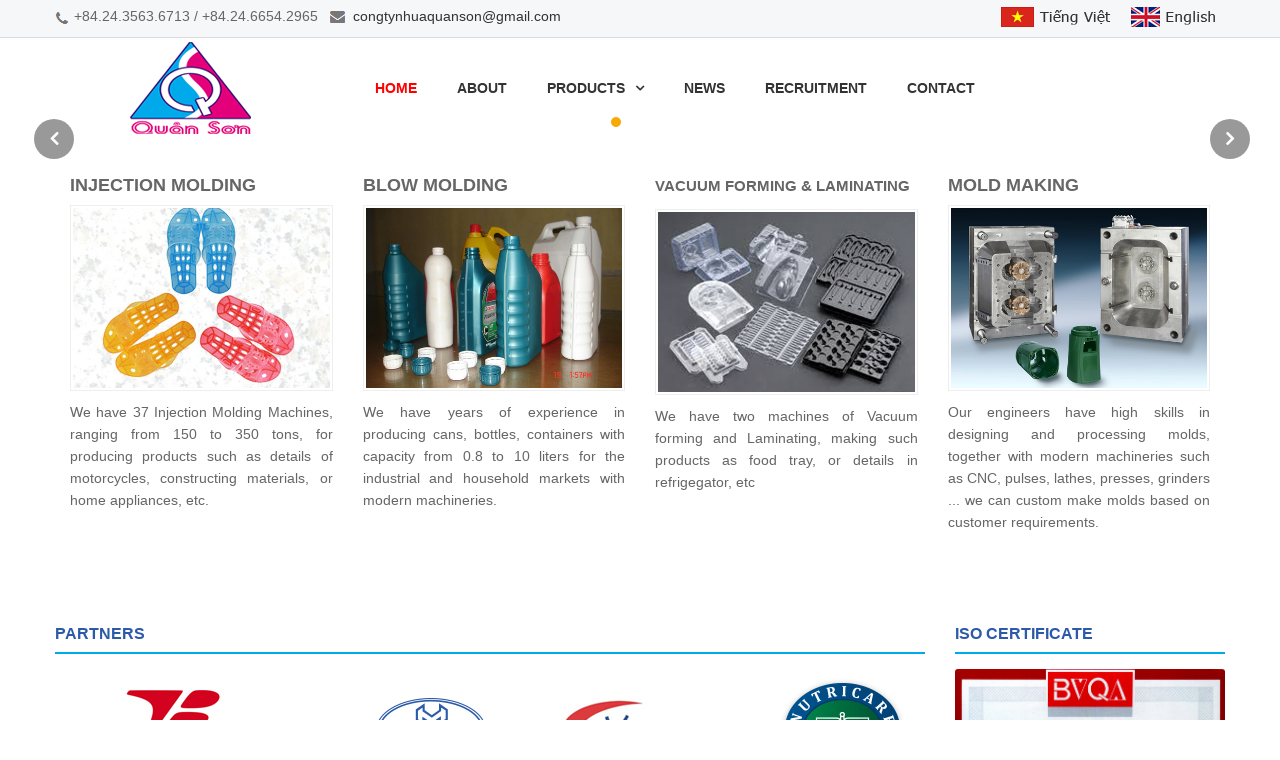

--- FILE ---
content_type: text/html; charset=utf-8
request_url: http://nhuaquanson.com/en/index.php
body_size: 7808
content:
    


<!DOCTYPE html>
<html prefix="og: http://ogp.me/ns#"  lang="en-gb">
<head>
    	<base href="http://nhuaquanson.com/en/index.php" />
	<meta http-equiv="content-type" content="text/html; charset=utf-8" />
	<meta name="keywords" content="Công ty TNHH Nhựa Quân Sơn" />
	<meta name="author" content="Super User" />
	<meta name="description" content="Công ty TNHH Nhựa Quân Sơn" />
	<meta name="generator" content="WebDepTv.Com - Thiết Kế Website Chuẩn Seo" />
	<title>QUAN SON PLASTIC CO., LTD.</title>
	<link href="/en/templates/sj_directory/favicon.ico" rel="shortcut icon" type="image/vnd.microsoft.icon" />
	<link href="https://cdnjs.cloudflare.com/ajax/libs/simple-line-icons/2.4.1/css/simple-line-icons.min.css" rel="stylesheet" type="text/css" />
	<link href="/en/templates/sj_directory/css/k2.css?v=2.8.0" rel="stylesheet" type="text/css" />
	<link href="/en/media/system/css/modal.css" rel="stylesheet" type="text/css" />
	<link href="/en/media/modals/css/bootstrap.min.css" rel="stylesheet" type="text/css" />
	<link href="/en/templates/sj_directory/asset/bootstrap/css/bootstrap.min.css" rel="stylesheet" type="text/css" />
	<link href="/en/templates/sj_directory/css/system/sticky.css" rel="stylesheet" type="text/css" />
	<link href="/en/templates/sj_directory/css/system/jquery.mmenu.all.css" rel="stylesheet" type="text/css" />
	<link href="/en/templates/sj_directory/css/template-blue.css" rel="stylesheet" type="text/css" />
	<link href="/en/templates/sj_directory/css/system/pattern.css" rel="stylesheet" type="text/css" />
	<link href="/en/templates/sj_directory/css/your_css.css" rel="stylesheet" type="text/css" />
	<link href="/en/templates/sj_directory/asset/fonts/awesome/css/font-awesome.min.css" rel="stylesheet" type="text/css" />
	<link href="/en/templates/sj_directory/css/responsive.css" rel="stylesheet" type="text/css" />
	<link href="/en/templates/sj_directory/css/system/owl.carousel.css" rel="stylesheet" type="text/css" />
	<link href="/en/modules/mod_sj_news_extra_slider/assets/css/style.css" rel="stylesheet" type="text/css" />
	<link href="/en/modules/mod_sj_news_extra_slider/assets/css/css3.css" rel="stylesheet" type="text/css" />
	<link href="/en/modules/mod_sj_news_extra_slider/assets/css/animate.css" rel="stylesheet" type="text/css" />
	<link href="/en/plugins/system/ytshortcodes/assets/css/shortcodes.css" rel="stylesheet" type="text/css" />
	<link href="http://nhuaquanson.com/en/plugins/system/ytshortcodes/assets/css/font-awesome.min.css" rel="stylesheet" type="text/css" />
	<style type="text/css">
.container{width:1200px}
	</style>
	<script src="/en/media/k2/assets/js/k2.frontend.js?v=2.8.0&amp;sitepath=/en/" type="text/javascript"></script>
	<script src="/en/media/jui/js/jquery.min.js" type="text/javascript"></script>
	<script src="/en/media/jui/js/jquery-noconflict.js" type="text/javascript"></script>
	<script src="/en/media/jui/js/jquery-migrate.min.js" type="text/javascript"></script>
	<script src="/en/media/system/js/caption.js" type="text/javascript"></script>
	<script src="/en/media/system/js/mootools-core.js" type="text/javascript"></script>
	<script src="/en/media/system/js/core.js" type="text/javascript"></script>
	<script src="/en/media/system/js/mootools-more.js" type="text/javascript"></script>
	<script src="/en/media/system/js/modal.js" type="text/javascript"></script>
	<script src="/en/media/modals/js/jquery.touchSwipe.min.js" type="text/javascript"></script>
	<script src="/en/media/modals/js/jquery.colorbox-min.js" type="text/javascript"></script>
	<script src="/en/media/modals/js/script.min.js?v=9.3.0" type="text/javascript"></script>
	<script src="http://nhuaquanson.com/en/templates/sj_directory/asset/bootstrap/js/bootstrap.min.js" type="text/javascript"></script>
	<script src="http://nhuaquanson.com/en/templates/sj_directory/js/owl.carousel.js" type="text/javascript"></script>
	<script src="http://nhuaquanson.com/en/templates/sj_directory/js/sj-custom.js" type="text/javascript"></script>
	<script src="http://nhuaquanson.com/en/templates/sj_directory/js/jquery.prettyPhoto.js" type="text/javascript"></script>
	<script src="http://nhuaquanson.com/en/templates/sj_directory/js/ytsticky.js" type="text/javascript"></script>
	<script src="http://nhuaquanson.com/en/templates/sj_directory/js/yt-script.js" type="text/javascript"></script>
	<script src="http://nhuaquanson.com/en/templates/sj_directory/asset/bootstrap/js/bootstrap-select.js" type="text/javascript"></script>
	<script src="http://nhuaquanson.com/en/templates/sj_directory/js/jquery.mmenu.all.min.js" type="text/javascript"></script>
	<script src="http://nhuaquanson.com/en/templates/sj_directory/menusys/class/mega/assets/jquery.megamenu.js" type="text/javascript"></script>
	<script src="http://nhuaquanson.com/en/templates/sj_directory/menusys/class/common/js/jquery.easing.1.3.js" type="text/javascript"></script>
	<script src="//connect.facebook.net/vi_VN/all.js#xfbml=1&appId=354400064582736" type="text/javascript"></script>
	<script src="http://nhuaquanson.com/en/plugins/system/ytshortcodes/assets/js/prettify.js" type="text/javascript"></script>
	<script src="http://nhuaquanson.com/en/plugins/system/ytshortcodes/assets/js/shortcodes.js" type="text/javascript"></script>
	<script type="text/javascript">
jQuery(window).on('load',  function() {
				new JCaption('img.caption');
			});
		jQuery(function($) {
			SqueezeBox.initialize({});
			SqueezeBox.assign($('a.modal').get(), {
				parse: 'rel'
			});
		});

		window.jModalClose = function () {
			SqueezeBox.close();
		};
		
		// Add extra modal close functionality for tinyMCE-based editors
		document.onreadystatechange = function () {
			if (document.readyState == 'interactive' && typeof tinyMCE != 'undefined' && tinyMCE)
			{
				if (typeof window.jModalClose_no_tinyMCE === 'undefined')
				{	
					window.jModalClose_no_tinyMCE = typeof(jModalClose) == 'function'  ?  jModalClose  :  false;
					
					jModalClose = function () {
						if (window.jModalClose_no_tinyMCE) window.jModalClose_no_tinyMCE.apply(this, arguments);
						tinyMCE.activeEditor.windowManager.close();
					};
				}
		
				if (typeof window.SqueezeBoxClose_no_tinyMCE === 'undefined')
				{
					if (typeof(SqueezeBox) == 'undefined')  SqueezeBox = {};
					window.SqueezeBoxClose_no_tinyMCE = typeof(SqueezeBox.close) == 'function'  ?  SqueezeBox.close  :  false;
		
					SqueezeBox.close = function () {
						if (window.SqueezeBoxClose_no_tinyMCE)  window.SqueezeBoxClose_no_tinyMCE.apply(this, arguments);
						tinyMCE.activeEditor.windowManager.close();
					};
				}
			}
		};
		
 var modals_class = 'modal_link'; var modals_defaults = { opacity: '0.8',maxWidth: '95%',maxHeight: '95%',current: '{current} / {total}',previous: 'previous',next: 'next',close: 'close',xhrError: 'This content failed to load.',imgError: 'This image failed to load.' }; 

	</script>
	<script type="text/javascript">var TMPL_NAME = "sj_directory";var TMPL_COOKIE = ["bgimage","themecolor","templateLayout","menustyle","activeNotice","typelayout"];</script>


    <meta name="HandheldFriendly" content="true"/>
    <meta name="format-detection" content="telephone=no">
    <meta name="apple-mobile-web-app-capable" content="YES" />	<meta property="og:image" content="http://nhuaquanson.com/images/chiase.png" />

    <!-- META FOR IOS & HANDHELD -->
            <meta name="viewport" content="width=device-width, initial-scale=1.0, user-scalable=yes"/>
    
    <!-- LINK FOR FAVICON -->
            <link rel="icon" type="image/x-icon" href="/en/images/favicon.ico" />
    
    
<script type='text/javascript' src='//platform-api.sharethis.com/js/sharethis.js#property=5ac9af33ce89f00013642429&product=inline-share-buttons' async='async'></script>
</head>


<body id="bd" class="homepage home-layout1 res" >
    
        <div id="yt_wrapper" class="layout-wide">

        <section id="yt_header" class="block">                        <div class="container">
                            <div class="row">
                            		<div id="sdtemail"  class="col-md-6 col-sm-12 col-xs-12" >
			    	
	<div class="module sdtemail " >
		 					   <div class="modcontent clearfix">
			   
<p><img src="/en/images/icon/phone.png" alt="" /> +84.24.3563.6713 / +84.24.6654.2965   <img src="/en/images/icon/mail.png" alt="" />  <a href="mailto:congtynhuaquanson@gmail.com" rel="alternate">congtynhuaquanson@gmail.com</a></p>
		   </div>
		 	</div>
    
		</div>
				<div id="ngonngu"  class="col-md-6 col-sm-12 col-xs-12" >
			    	
	<div class="module ngonngu " >
		 					   <div class="modcontent clearfix">
			   
<p><a href="/en/../index.php" rel="alternate"><img src="/en/images/vn.png" alt="" /></a><a href="/en/index.php" rel="alternate"><img src="/en/images/us.png" alt="" /></a></p>
		   </div>
		 	</div>
    
		</div>
		                            </div>
                        </div>

                    </section>            <section id="yt_menu" class="block">                        <div class="container">
                            <div class="row">
                            		<div id="logo"  class="col-md-3 col-sm-12 col-xs-12" >
			    	
	<div class="module logo " >
		 					   <div class="modcontent clearfix">
			   
<p><a title="Công ty TNHH Nhựa Quân Sơn" href="/en/index.php" rel="alternate"><img src="/en/images/logo.png" alt="Công ty TNHH Nhựa Quân Sơn" /></a></p>
		   </div>
		 	</div>
    
		</div>
				<div id="yt_mainmenu" class="col-lg-9 col-md-10 col-sm-6 col-xs-6"  >
			<ul id="meganavigator" class="clearfix navi "><li class="active level1 first ">
	<a title="HOME" class="active level1 first  item-link" href="http://nhuaquanson.com/en/"><span class="menu-title">HOME</span></a>	
	</li>

<li class="level1 ">
	<a title="ABOUT" class="level1  item-link" href="/en/gioi-thieu.html"><span class="menu-title">ABOUT</span></a>	
	</li>

<li class="level1 havechild ">
	<a title="Products" class="level1 havechild  item-link" href="/en/san-pham.html"><span class="menu-title">Products</span></a>	
			<!-- open mega-content div -->
		<div class="level2 menu mega-content" >
			<div class="mega-content-inner clearfix" >
			
				
									<div class="mega-col first one" >
						<ul class="subnavi level2"><li class="level2 first ">
	<a title="Injection Molding" class="level2 first  item-link" href="/en/san-pham/ep-phun.html"><span class="menu-title">Injection Molding</span></a>	
	</li>

<li class="level2 ">
	<a title="Blow Molding" class="level2  item-link" href="/en/san-pham/thoi.html"><span class="menu-title">Blow Molding</span></a>	
	</li>

<li class="level2 ">
	<a title="Vacuum Forming &amp; Laminating" class="level2  item-link" href="/en/san-pham/hut-va-can-mang.html"><span class="menu-title">Vacuum Forming &amp; Laminating</span></a>	
	</li>

<li class="level2 last ">
	<a title="Mold Manufacturing" class="level2 last  item-link" href="/en/san-pham/khuon-mau.html"><span class="menu-title">Mold Manufacturing</span></a>	
	</li>

</ul>					</div>
							
		</div>
	</div>
		</li>

<li class="level1 ">
	<a title="News" class="level1  item-link" href="/en/tin-tuc.html"><span class="menu-title">News</span></a>	
	</li>

<li class="level1 ">
	<a title="RECRUITMENT" class="level1  item-link" href="/en/tuyen-dung.html"><span class="menu-title">RECRUITMENT</span></a>	
	</li>

<li class="level1 last ">
	<a title="Contact" class="level1 last  item-link" href="/en/lien-he.html"><span class="menu-title">Contact</span></a>	
	</li>

</ul><a class='btn-hamburger js-slideout-toggle hidden-lg' href='#resmenu'>
                <i class='fa fa-bars'>&nbsp; Main Menu &nbsp;</i>
        </a>	<script type="text/javascript">
				jQuery(function($){
            $('#meganavigator').megamenu({ 
            	'wrap':'#yt_menuwrap .container',
            	'easing': 'easeOutQuad',
				'mm_timeout': '250',
				'justify':'left'
            });
	    });
		
	</script>
	        </div>
		                            </div>
                        </div>

                    </section>            <section id="yt_slideshow" class="block">                        <div class="container">
                            <div class="row">
                            		<div id="slideshow"  class="col-sm-12" >
			    	
	<div class="module slideshow  " >
		 					   <div class="modcontent clearfix">
			           <!--[if lt IE 9]>
    <div id="sj_extraslider_751"
         class="sj-extraslider msie lt-ie9   extra-resp01-1 extra-resp02-1 extra-resp03-1 extra-resp04-1 button-type2"><![endif]-->
    <!--[if IE 9]>
    <div id="sj_extraslider_751"
         class="sj-extraslider msie   extra-resp01-1 extra-resp02-1 extra-resp03-1 extra-resp04-1 button-type2"><![endif]-->
    <!--[if gt IE 9]><!-->
    <div id="sj_extraslider_751" class="sj-extraslider  extra-resp01-1 extra-resp02-1 extra-resp03-1 extra-resp04-1 button-type2"><!--<![endif]-->
                        <div class="extraslider-inner" data-effect="none">
                                                <div class="item">
                                <div class="item-wrap style2">
                    <div class="item-wrap-inner">
                                                    <div class="item-image">


                                    <img src="/en/cache/resized/3d2b3edd6cc4f869ccb27426e2e3f3b1.png" alt="" title=""/>
                            </div>
                        
                                            </div>
                </div>
                                    </div><!--end item-->
                                                                <div class="item">
                                <div class="item-wrap style2">
                    <div class="item-wrap-inner">
                                                    <div class="item-image">


                                    <img src="/en/cache/resized/4962dd8dea004aad13694df8c86be137.png" alt="" title=""/>
                            </div>
                        
                                            </div>
                </div>
                                    </div><!--end item-->
                                                                <div class="item">
                                <div class="item-wrap style2">
                    <div class="item-wrap-inner">
                                                    <div class="item-image">


                                    <img src="/en/cache/resized/24da5d3b453ee2cc0fd6ffa163b1e9a9.png" alt="" title=""/>
                            </div>
                        
                                            </div>
                </div>
                                    </div><!--end item-->
                                                                <div class="item">
                                <div class="item-wrap style2">
                    <div class="item-wrap-inner">
                                                    <div class="item-image">


                                    <img src="/en/cache/resized/d33cd59ba5160e4ad2c8932a1e4fd4ce.png" alt="" title=""/>
                            </div>
                        
                                            </div>
                </div>
                                    </div><!--end item-->
                                    </div>
        <!--end extraslider-inner -->

            </div>
    <script type="text/javascript">
        //<![CDATA[
        jQuery(document).ready(function ($) {          
            
            if ($(window).width() >= 1200) {
                var body_width = $('#yt_wrapper').width();
                var total_with = (body_width - 1200)/2;
                $('.item-wrap-inner .content').css('left', total_with);  
            }         
            
            ;(function (element) {
                var $element = $(element),
                    $extraslider = $(".extraslider-inner", $element),
                    _delay = 300,
                    _duration = 600,
                    _effect = 'none';

                $extraslider.on("initialized.owl.carousel", function () {
                    var $item_active = $(".owl-item.active", $element);
                    if ($item_active.length > 1 && _effect != "none") {
                        _getAnimate($item_active);
                    }
                    else {
                        var $item = $(".owl-item", $element);
                        $item.css({"opacity": 1, "filter": "alpha(opacity = 100)"});
                    }
                    
                                        $(".owl-nav", $element).insertBefore($extraslider);
                    $(".owl-controls", $element).insertAfter($extraslider);
                    
                });
                function customPager() {
                    $(".owl-item.active .content .title-small").addClass("title-small-active");
                    $(".owl-item.active .content .title-lage").addClass("title-lage-active");
                    $(".owl-item.active .content .des").addClass("des-active");
                    $(".owl-item.active .content .learn-more").addClass("learn-more-active");
                    $(".owl-item.active .rate-local").addClass("rate-local-active");
                }
                function customCenter() {
                    $(".owl-item.active .content .title-small").addClass("title-small-active");
                    $(".owl-item.active .content .title-lage").addClass("title-lage-active");
                    $(".owl-item.active .content .des").addClass("des-active");
                    $(".owl-item.active .content .learn-more").addClass("learn-more-active");
                    $(".owl-item.active .rate-local").addClass("rate-local-active");
                }
                $extraslider.owlCarousel({

                    margin: 5,
                    slideBy: 1,
                    autoplay: 1,
                    autoplayHoverPause: 1,
                    autoplayTimeout: 5000,
                    autoplaySpeed: 2000,
                    startPosition: 0,
                    mouseDrag: 1,
                    touchDrag: 1,
                    autoWidth: false,
                    responsive: {
                        0: 	{ items: 1 } ,
                        480: { items: 1 },
                        768: { items: 1 },
                        992: { items: 1 },
                        1200: {items: 1}
                    },
                    onInitialized : customPager,
                    onTranslated  : customCenter,
                    dotClass: "owl-dot",
                    dotsClass: "owl-dots",
                    dots: true,
                    dotsSpeed:500,
                    nav: true,
                    loop: true,
                    navSpeed: 500,
                    navText: ["&#139;", "&#155;"],
                    navClass: ["owl-prev", "owl-next"]
                });

                $extraslider.on("translate.owl.carousel", function (e) {
                    
                    var $item_active = $(".owl-item.active", $element);
                    _UngetAnimate($item_active);
                    _getAnimate($item_active);
                });

                $extraslider.on("translated.owl.carousel", function (e) {

                    
                    var $item_active = $(".owl-item.active", $element);
                    var $item = $(".owl-item", $element);

                    _UngetAnimate($item);

                    if ($item_active.length > 1 && _effect != "none") {
                        _getAnimate($item_active);
                    } else {

                        $item.css({"opacity": 1, "filter": "alpha(opacity = 100)"});

                    }
                });

                function _getAnimate($el) {
                    if (_effect == "none") return;
                    //if ($.browser.msie && parseInt($.browser.version, 10) <= 9) return;
                    $extraslider.removeClass("extra-animate");
                    $el.each(function (i) {
                        var $_el = $(this);
                        $(this).css({
                            "-webkit-animation": _effect + " " + _duration + "ms ease both",
                            "-moz-animation": _effect + " " + _duration + "ms ease both",
                            "-o-animation": _effect + " " + _duration + "ms ease both",
                            "animation": _effect + " " + _duration + "ms ease both",
                            "-webkit-animation-delay": +i * _delay + "ms",
                            "-moz-animation-delay": +i * _delay + "ms",
                            "-o-animation-delay": +i * _delay + "ms",
                            "animation-delay": +i * _delay + "ms",
                            "opacity": 1
                        }).animate({
                            opacity: 1
                        });

                        if (i == $el.size() - 1) {
                            $extraslider.addClass("extra-animate");
                        }
                    });
                }

                function _UngetAnimate($el) {
                    $el.each(function (i) {
                        $(this).css({
                            "animation": "",
                            "-webkit-animation": "",
                            "-moz-animation": "",
                            "-o-animation": "",
                            "opacity": 1
                        });
                    });
                }

            })("#sj_extraslider_751");
        });
        //]]>
    </script>

    
		   </div>
		 	</div>
    
		</div>
		                            </div>
                        </div>

                    </section>            <section id="content" class="    no-left no-right  block com_content">
                        <div  class="container">
                            <div  class="row">
                                <div id="content_main" class=" col-xs-12">			<div id="system-message-container">
	</div>

                    	<p style="display:none">Hide Main content block</p>
            </div><aside id="content_left" class="col-md-3 col-sm-12 col-xs-12 hidden"></aside><aside id="content_right" class="col-lg-3 col-md-4 col-xs-12 hidden"></aside>                            </div >
                        </div >

                    </section>                    <section id="yt_spotlight1" class="block">                        <div class="container">
                            <div class="row">
                            		<div id="epphun"  class="col-md-3 col-sm-12" >
			    	
	<div class="module epphun " >
		 					   <div class="modcontent clearfix">
			   
<h3 class="titlekhoahoc">INJECTION MOLDING</h3>
<p class="anhkhoahoc"><a href="/en/san-pham/ep-phun.html" rel="alternate"><img src="/en/images/sanpham/ep-phun.jpg" /></a></p>
<p class="noidungkhoahoc">We have 37 Injection Molding Machines, ranging from 150 to 350 tons, for producing products such as details of motorcycles, constructing materials, or home appliances, etc.</p>
		   </div>
		 	</div>
    
		</div>
				<div id="epthoi"  class="col-md-3 col-sm-12" >
			    	
	<div class="module epphun " >
		 					   <div class="modcontent clearfix">
			   
<h3 class="titlekhoahoc">BLOW MOLDING</h3>
<p class="anhkhoahoc"><a href="/en/san-pham/thoi.html" rel="alternate"><img src="/en/images/sanpham/ep-thoi.jpg" /></a></p>
<p class="noidungkhoahoc">We have years of experience in producing cans, bottles, containers with capacity from 0.8 to 10 liters for the industrial and household markets with modern machineries.</p>
<p class="noidungkhoahoc"> </p>
		   </div>
		 	</div>
    
		</div>
				<div id="hutvacanmang"  class="col-md-3 col-sm-12" >
			    	
	<div class="module epphun " >
		 					   <div class="modcontent clearfix">
			   
<h4 class="titlekhoahoc">VACUUM FORMING &amp; LAMINATING</h4>
<p class="anhkhoahoc"><a href="/en/san-pham/hut-va-can-mang.html" rel="alternate"><img src="/en/images/sanpham/hut-va-can-mang.jpg" alt="" /></a></p>
<p class="noidungkhoahoc">We have two machines of Vacuum forming and Laminating, making such products as food tray, or details in refrigegator, etc</p>
		   </div>
		 	</div>
    
		</div>
				<div id="chethaokhuon"  class="col-md-3 col-sm-12" >
			    	
	<div class="module epphun " >
		 					   <div class="modcontent clearfix">
			   
<h3 class="titlekhoahoc">MOLD MAKING</h3>
<p class="anhkhoahoc"><a href="/en/san-pham/khuon-mau.html" rel="alternate"><img src="/en/images/sanpham/che-tao-khuon.jpg" alt="" /></a></p>
<p class="noidungkhoahoc">Our engineers have high skills in designing and processing molds, together with modern machineries such as CNC, pulses, lathes, presses, grinders ... we can custom make molds based on customer requirements.</p>
<p class="noidungkhoahoc"> </p>
		   </div>
		 	</div>
    
		</div>
		                            </div>
                        </div>

                    </section>            <section id="yt_spotlight3" class="block">                        <div class="container">
                            <div class="row">
                            		<div id="doitac"  class="col-lg-9 col-md-12" >
			    	
	<div class="module doitac " >
		 						   				<h3 class="modtitle">
								  				  <span class="title">
					 <span class="title-color"></span>
					 <span class="title-normal">PARTNERS</span>
				  </span>
				  								</h3>
					   <div class="modcontent clearfix">
			   
<p><img src="/en/images/icon/doi-tac.jpg" alt="" /></p>
		   </div>
		 	</div>
    
		</div>
				<div id="chungchi"  class="col-lg-3 col-md-12" >
			    	
	<div class="module danhhieu " >
		 						   				<h3 class="modtitle">
								  				  <span class="title">
					 <span class="title-color">ISO</span>
					 <span class="title-normal"> CERTIFICATE</span>
				  </span>
				  								</h3>
					   <div class="modcontent clearfix">
			   
<p><!-- START: Modals --><a href="/en/images/icon/chung-chi.jpg" class="modal_link" data-modal-title="Chứng chỉ ISO"><img src="/en/images/icon/chung-chi.jpg" alt="Chứng chỉ ISO" /></a><!-- END: Modals --></p>
		   </div>
		 	</div>
    
		</div>
		                            </div>
                        </div>

                    </section>            <footer id="yt_footer_bottom" class="block">                        <div class="container">
                            <div class="row">
                            		<div id="footer"  class="col-md-9 col-sm-12 col-xs-12" >
			    	
	<div class="module diachitrantrang " >
		 					   <div class="modcontent clearfix">
			   
<div class="lienheok"><p><strong>QUAN SON PLASTIC CO., LTD.</strong><br /><strong>Add:</strong> 345 Khuong Trung - Thanh Xuan District - Hanoi - Vietnam<br /><strong>Tel:</strong> +84.24.3563.6713 / +84.24.6654.2965<br /><strong>Email:</strong> <a href="mailto:congtynhuaquanson@gmail.com" rel="alternate">congtynhuaquanson@gmail.com</a> / <strong>Website:</strong> <a href="/en/index.php" rel="alternate">www.nhuaquanson.com</a></p></div>
<div class="qrok"><p><img src="/en/images/QR.png" alt="" /></p></div>
		   </div>
		 	</div>
        	
	<div class="module bando " >
		 					   <div class="modcontent clearfix">
			   
<iframe src="https://www.google.com/maps/embed?pb=!1m14!1m8!1m3!1d14899.936745845445!2d105.8172597!3d20.993271!3m2!1i1024!2i768!4f13.1!3m3!1m2!1s0x0%3A0x595b82c9c47aeb80!2zQ8O0bmcgVHkgVG5oaCBOaOG7sWEgUXXDom4gU8ahbg!5e0!3m2!1svi!2s!4v1520442559503" width="100%" height="200" frameborder="0" style="border:0" allowfullscreen></iframe>
		   </div>
		 	</div>
    
		</div>
				<div id="facebook"  class="col-md-3 col-sm-12 col-xs-12" >
			    	
	<div class="module fanpage " >
		 						   				<h3 class="modtitle">
								  				  <span class="title">
					 <span class="title-color">Facebook</span>
					 <span class="title-normal"> PAGE</span>
				  </span>
				  								</h3>
					   <div class="modcontent clearfix">
			   <div id="fb-root"></div><div class="fb-like-box" data-href="https://www.facebook.com/quansonplastic/" data-width="300" data-height="350" data-show-faces="true" colorscheme="light" data-stream="false" data-show-border="false" data-header="false"></div>		   </div>
		 	</div>
        	
	<div class="module bct " >
		 					   <div class="modcontent clearfix">
			   
<p><a href="http://online.gov.vn/HomePage/CustomWebsiteDisplay.aspx?DocId=43842" target="_blank" rel="noreferrer"><img src="/en/images/dathongbao.png" alt="Đã thông báo" /></a></p>
		   </div>
		 	</div>
    
		</div>
		                            </div>
                        </div>

                    </footer>            <footer id="yt_footer_bottom2" class="block">                        <div class="container">
                            <div class="row">
                            		<div id="banquyen"  class="col-md-12 col-sm-12 col-xs-12" >
			    	
	<div class="module banquyen " >
		 					   <div class="modcontent clearfix">
			   
<p>Copyright by <a title="Công ty TNHH Nhựa Quân Sơn" href="/en/index.php">Nhựa Quân Sơn</a>.</p>
		   </div>
		 	</div>
    
		</div>
		                            </div>
                        </div>

                    </footer>            

    </div>
    
		<div id="resmenu" class="slideout-menu hidden-lg">
			<ul class="nav resmenu">
			    <li><a title="HOME" href='/en/' class="active">HOME</a>        </li>
        <li><a title="ABOUT" href='/en/gioi-thieu.html'>ABOUT</a>        </li>
        <li><a title="Products" href='/en/san-pham.html'>Products</a>			
			
				<ul class="nav">
			    <li><a title="Injection Molding" href='/en/san-pham/ep-phun.html'>Injection Molding</a>        </li>
        <li><a title="Blow Molding" href='/en/san-pham/thoi.html'>Blow Molding</a>        </li>
        <li><a title="Vacuum Forming &amp; Laminating" href='/en/san-pham/hut-va-can-mang.html'>Vacuum Forming &amp; Laminating</a>        </li>
        <li><a title="Mold Manufacturing" href='/en/san-pham/khuon-mau.html'>Mold Manufacturing</a>        </li>
    				</ul>
				
			</li>
            <li><a title="News" href='/en/tin-tuc.html'>News</a>        </li>
        <li><a title="RECRUITMENT" href='/en/tuyen-dung.html'>RECRUITMENT</a>        </li>
        <li><a title="Contact" href='/en/lien-he.html'>Contact</a>        </li>
    			</ul>
		</div>
		<script type="text/javascript">
			jQuery(document).ready(function($){
				"use strict";
				var $slideout = $('#resmenu');	
				$slideout.mmenu({
					extensions 	: [ "theme-black", "", "effect-panels-slide-100", "effect-listitems-slide", "effect-menu-slide", "" ],
					counters		: false,
					dividers		: {
						add				: true,
						addTo			: "[id*='contacts-']",
						fixed			: true
					},
					searchfield		: {
						resultsPanel	: true
					},
					sectionIndexer	: {
						add				: true,
						addTo			: "[id*='contacts-']"
					},
					navbar			: {
						title			: "Main Menu"
					},
					navbars		: [{
						content: ["searchfield"]
					}, true]
					}, {
				}).on( 'click',
					'a[href^="#/"]',
					function() {
						alert( "Thank you for clicking, but that's a demo link." );
						return false;
					}
				);

			});
			
			
			
				
		</script>
	
		
        
	<script type="text/javascript">
		jQuery(document).ready(function($){
			var events = 'click';
			
						
			
					});
	</script>













<script  type="text/javascript">
						function jSelectShortcode(text) {
							jQuery("#yt_shorcodes").removeClass("open");
							text = text.replace(/'/g, '"');
							//1.Editor Content
							if(document.getElementById('jform_articletext') != null) {
								jInsertEditorText(text, 'jform_articletext');
							}
							if(document.getElementById('jform_description') != null) {
								jInsertEditorText(text, 'jform_description');
							}

							//2.Editor K2
							if(document.getElementById('description') != null) {
								jInsertEditorText(text, 'description');
							}
							if(document.getElementById('text') != null) {
								jInsertEditorText(text, 'text');
							}
							//3.Editor VirtueMart
							if(document.getElementById('category_description') != null) {
								jInsertEditorText(text, 'category_description');
							}
							if(document.getElementById('product_desc') != null) {
								jInsertEditorText(text, 'product_desc');
							}
							//4.Editor Contact
							if(document.getElementById('jform_misc') != null) {
								jInsertEditorText(text, 'jform_misc');
							}
							//5.Editor Easyblog
							if(document.getElementById('write_content') != null) {
								jInsertEditorText(text, 'write_content');
							}
							//6.Editor Joomshoping
							if(document.getElementById('description1') != null) {
								jInsertEditorText(text, 'description1');
							}
							//6.Editor HTML
							if(document.getElementById('jform_content') != null) {
								jInsertEditorText(text, 'jform_content');
							}
							SqueezeBox.close();
						}
				   </script></body>
</html>


--- FILE ---
content_type: text/css
request_url: http://nhuaquanson.com/en/templates/sj_directory/css/k2.css?v=2.8.0
body_size: 9588
content:
/**



 * @version    2.7.x



 * @package    K2



 * @author     JoomlaWorks http://www.joomlaworks.net



 * @copyright  Copyright (c) 2006 - 2016 JoomlaWorks Ltd. All rights reserved.



 * @license    GNU/GPL license:http://www.gnu.org/copyleft/gpl.html



 */







/*



	### Legend ###



	Colors used:



		#fafafa (light grey) used as background on all toolbars, category and user/author boxes



*/















/*------------------------------------------------------------------------------



	Common Elements



--------------------------------------------------------------------------------*/







/* --- Basic typography --- */



a:active,



a:focus {outline:0;}



img {border:none;}







/* --- Global K2 container --- */



#k2Container {padding: 0;}



body.contentpane #k2Container {padding:16px;} /* used in popups */







/* --- General padding --- */



.k2Padding {padding:4px;}







/* --- Clearing --- */



.clr {clear:both;height:0;line-height:0;display:block;float:none;padding:0;margin:0;border:none;}







/* --- Striped rows (add a different background color enable stripped rows in various listings with K2 content) --- */



.even {padding:2px;}



.odd {padding:2px;}







/* --- RSS feed icon --- */



div.k2FeedIcon {padding:4px 8px;}



div.k2FeedIcon a,



div.k2FeedIcon a:hover {display:block;float:right;margin:0;padding:0;width:16px;height:16px;}



div.k2FeedIcon a span,



div.k2FeedIcon a:hover span {display:none;}







/* --- Rating --- */



.itemRatingForm {display:block;vertical-align:middle;line-height:25px;float:left;}



.itemRatingLog {font-size:11px;margin:0;padding:0 0 0 4px;float:left;}



div.itemRatingForm .formLogLoading {background:url(../images/system/loading.gif) no-repeat left center;height:25px;padding:0 0 0 20px;}



.itemRatingList,



.itemRatingList a:hover,



.itemRatingList .itemCurrentRating {background:transparent url(../images/system/transparent_star.gif) left -1000px repeat-x;}



.itemRatingList {position:relative;float:left;width:125px;height:25px;overflow:hidden;list-style:none;margin:0;padding:0;background-position:left top;}



.itemRatingList li {display:inline;background:none;padding:0;}



.itemRatingList a,



.itemRatingList .itemCurrentRating {position:absolute;top:0;left:0;text-indent:-1000px;height:25px;line-height:25px;outline:none;overflow:hidden;border:none;cursor:pointer;}



.itemRatingList a:hover {background-position:left bottom;}



.itemRatingList a.one-star {width:20%;z-index:6;}



.itemRatingList a.two-stars {width:40%;z-index:5;}



.itemRatingList a.three-stars {width:60%;z-index:4;}



.itemRatingList a.four-stars {width:80%;z-index:3;}



.itemRatingList a.five-stars {width:100%;z-index:2;}



.itemRatingList .itemCurrentRating {z-index:1;background-position:0 center;margin:0;padding:0;}



span.siteRoot {display:none;}







/* --- CSS added with JavaScript --- */



.smallerFontSize {font-size:100%;line-height:inherit;}



.largerFontSize {font-size:150%;line-height:140%;}







/* --- ReCaptcha --- */



.recaptchatable .recaptcha_image_cell,



#recaptcha_table {background-color:#fff !important;}



#recaptcha_table {border-color:#ccc !important;}



#recaptcha_response_field {border-color:#ccc !important;background-color:#fff !important;}



.k2-recaptcha-v2 {margin-top:12px;}







/* --- Icon Font Support --- */



/* Reset for users with older overrides */



div.itemToolbar ul li a#fontDecrease,



div.itemToolbar ul li a#fontIncrease {font-size:14px;}



div.itemToolbar ul li a#fontDecrease img,



div.itemToolbar ul li a#fontIncrease img {background:none;}



a.ubUserFeedIcon,



a.ubUserFeedIcon:hover,



a.ubUserURL,



a.ubUserURL:hover,



span.ubUserEmail,



div.itemIsFeatured:before,



div.catItemIsFeatured:before,



div.userItemIsFeatured:before,



div.k2FeedIcon a,



div.k2FeedIcon a:hover,



div.itemToolbar ul li a#fontDecrease,



div.itemToolbar ul li a#fontIncrease {background:none;text-decoration:none;vertical-align:middle;font-family:'simple-line-icons';speak:none;font-style:normal;font-weight:400;font-variant:normal;text-transform:none;line-height:1;-webkit-font-smoothing:antialiased;-moz-osx-font-smoothing:grayscale;}







/* Font assignments */



div.catItemIsFeatured:before,



div.userItemIsFeatured:before,



div.itemIsFeatured:before {content:"\e09b";}



a#fontIncrease:before {content:"\e091";}



a#fontDecrease:before {content:"\e092";}



div.k2FeedIcon a:before,



a.ubUserFeedIcon:before {content:"\e03b";}



a.ubUserURL:before {content:"\e037";}



span.ubUserEmail:before {content:"\e086";}







/* --- Primary lists in modules --- */



div.k2LatestCommentsBlock ul,



div.k2TopCommentersBlock ul,



div.k2ItemsBlock ul,



div.k2LoginBlock ul,



div.k2UserBlock ul.k2UserBlockActions,



div.k2UserBlock ul.k2UserBlockRenderedMenu,



div.k2ArchivesBlock ul,



div.k2AuthorsListBlock ul,



div.k2CategoriesListBlock ul,



div.k2UsersBlock ul {margin:0;padding:0 4px;list-style:none;} /* Example CSS: padding:0;margin:0;list-style:none; */







div.k2LatestCommentsBlock ul li,



div.k2TopCommentersBlock ul li,



div.k2ItemsBlock ul li,



div.k2LoginBlock ul li,



div.k2UserBlock ul.k2UserBlockActions li,



div.k2UserBlock ul.k2UserBlockRenderedMenu li,



div.k2ArchivesBlock ul li,



div.k2AuthorsListBlock ul li,



div.k2CategoriesListBlock ul li,



div.k2UsersBlock ul li {display:block;padding:0;margin:0 0 24px 0;} /* Example CSS: display:block;clear:both;padding:2px 0;border-bottom:1px dotted #ccc; */







.clearList {display:none;float:none;clear:both;} /* this class is used to clear all previous floating list elements */



.lastItem {border:none;} /* class appended on last list item */







/* --- Avatars --- */



.k2Avatar img {display:block;float:left;background:#fff;border:1px solid #ddd;border-radius:50%;padding:2px;margin:2px 4px 4px 0;}







/* --- Read more --- */



a.k2ReadMore {}



a.k2ReadMore:hover {}







/* --- Pagination --- */



div.k2Pagination {padding:8px;margin:24px 0 4px 0;text-align:center; text-transform: uppercase;}



div.k2Pagination ul {text-align:center;}



div.k2Pagination ul li {display:inline-block;margin:0;padding:0;}



div.k2Pagination ul li a {display:inline-block;padding:4px 8px;margin:0 8px;border:1px solid #ddd;border-radius:4px;vertical-align:middle;background:#fff;text-decoration:none;}



div.k2Pagination ul li a:hover {background:#fafafa;cursor:pointer;}



div.k2Pagination ul li.active a {background:#fafafa;}



div.k2Pagination ul li a span {vertical-align:middle;}







/* --- Extra fields: CSV data styling --- */



table.csvData {}



table.csvData tr th {}



table.csvData tr td {}







/* --- Featured flags: the classes are repeated further below to indicate placement in the CSS structure --- */



div.itemIsFeatured,



div.catItemIsFeatured,



div.userItemIsFeatured {position:relative;}



div.itemIsFeatured:before,



div.catItemIsFeatured:before,



div.userItemIsFeatured:before {position:absolute;top:10px;right:10px;color:#CF1919;font-size:20px;}







/* --- Separators --- */



.k2HorizontalSep {border:0;padding:0;margin:0 8px;}







/* --- Edit Buttons --- */



span.itemEditLink,



span.catItemEditLink,



span.userItemEditLink {float:right;display:block;padding:0;margin:0;width:120px;text-align:right;}



	span.itemEditLink a,



	span.catItemEditLink a,



	span.userItemEditLink a {display:inline-block;padding:4px 8px;margin:0;background:#2d96dd;color:#fff;border:0;border-radius:4px;font-size:11px;line-height:100%;font-weight:bold;text-align:center;text-decoration:none;}



	span.itemEditLink a:hover,



	span.catItemEditLink a:hover,



	span.userItemEditLink a:hover {background:#217dbb;}















/*------------------------------------------------------------------------------



	Component - Item view



--------------------------------------------------------------------------------*/



a.itemPrintThisPage {display:block;width:160px;margin:4px auto 16px;padding:8px;border:1px solid #ddd;border-radius:4px;text-align:center;font-size:14px;}



a.itemPrintThisPage:hover {background:#fafafa;text-decoration:none;}







div.itemView {padding:8px 0 24px 0;margin:0 0 24px 0;} /* this is the item container for this view */



div.itemIsFeatured {} /* Attach a class for each featured item */







span.itemEditLink {}



	span.itemEditLink a {}



	span.itemEditLink a:hover {}







div.itemHeader {}



	div.itemHeader span.itemDateCreated {color:#999;font-size:11px;}



	div.itemHeader h2.itemTitle {padding:10px 0 4px 0;margin:0;}



	div.itemHeader h2.itemTitle span {}



	div.itemHeader h2.itemTitle span sup {font-size:12px;color:#CF1919;text-decoration:none;} /* "Featured" presented in superscript */



	div.itemHeader span.itemAuthor {display:block;padding:0;margin:0;}



	div.itemHeader span.itemAuthor a:before {content:" ";}



	div.itemHeader span.itemAuthor a {}



	div.itemHeader span.itemAuthor a:hover {}







div.itemToolbar {padding:8px;margin:16px 0 0 0;background:#fafafa;border-radius:4px;}



	div.itemToolbar ul {text-align:right;list-style:none;padding:0;margin:0;}



	div.itemToolbar ul li {display:inline;list-style:none;padding:0 4px 0 8px;margin:0;border-left:1px solid #ccc;text-align:center;background:none;font-size:12px;}



	div.itemToolbar ul > li:first-child {border:none;} /* remove the first CSS border from the left of the toolbar */



	div.itemToolbar ul li a {font-size:12px;font-weight:normal;}



	div.itemToolbar ul li a:hover {}



	div.itemToolbar ul li a span {}



	div.itemToolbar ul li a.itemPrintLink {}



	div.itemToolbar ul li a.itemPrintLink span {}



	div.itemToolbar ul li a.itemEmailLink {}



	div.itemToolbar ul li a.itemEmailLink span {}



	div.itemToolbar ul li a.itemVideoLink {}



	div.itemToolbar ul li a.itemVideoLink span {}



	div.itemToolbar ul li a.itemImageGalleryLink {}



	div.itemToolbar ul li a.itemImageGalleryLink span {}



	div.itemToolbar ul li a.itemCommentsLink {}



	div.itemToolbar ul li a.itemCommentsLink span {}



	div.itemToolbar ul li a img {vertical-align:middle;}



	div.itemToolbar ul li span.itemTextResizerTitle {}



	div.itemToolbar ul li a#fontDecrease {margin:0 0 0 2px;}



	div.itemToolbar ul li a#fontDecrease img {width:13px;height:13px;font-size:13px;}



	div.itemToolbar ul li a#fontIncrease {margin:0 0 0 2px;}



	div.itemToolbar ul li a#fontIncrease img {width:13px;height:13px;font-size:13px;}



	div.itemToolbar ul li a#fontDecrease span,



	div.itemToolbar ul li a#fontIncrease span {display:none;}







div.itemRatingBlock {padding:8px 0;}



	div.itemRatingBlock span {display:block;float:left;font-style:normal;padding:0 4px 0 0;margin:0;color:#999;}







div.itemBody {padding: 0;margin:0;}







div.itemImageBlock {padding:8px 0;margin:0 0 16px 0;}



	span.itemImage {display:block;text-align:center;margin:0 0 8px 0;}



	span.itemImage img {max-width:100%;height:auto;}



	span.itemImageCaption {color:#666;float:left;display:block;font-size:11px;}



	span.itemImageCredits {color:#999;float:right;display:block;font-style:italic;font-size:11px;}



	@media screen and ( max-width:600px ){



		span.itemImageCaption,



		span.itemImageCredits {float:none;text-align:center;}



	}







div.itemIntroText {color:#444;font-size:14px;font-weight:bold;}



	div.itemIntroText img {}







div.itemFullText {}



	div.itemFullText h3 {margin:0;padding:16px 0 4px 0;}



	div.itemFullText p { text-align:justify !important; }



	div.itemFullText img { text-align:justify !important;}







div.itemExtraFields {}



	div.itemExtraFields h3 {margin:0;padding:0 0 8px 0;}



	div.itemExtraFields ul {margin:0;padding:0;list-style:none;}



	div.itemExtraFields ul li {display:block;}



	div.itemExtraFields ul li span.itemExtraFieldsLabel {}



	div.itemExtraFields ul li span.itemExtraFieldsValue {}







div.itemContentFooter {display:block;text-align:right;padding:4px 0;margin:16px 0 4px 0;color:#999;}



	span.itemHits {float:left;}



	span.itemDateModified {}







div.itemSocialSharing {padding:8px 0;}



	div.itemTwitterButton {float:left;margin:2px 24px 0 0;}



	div.itemFacebookButton {float:left;margin-right:24px;width:200px;}



	div.itemGooglePlusOneButton {}







div.itemLinks {margin:16px 0;padding:0;}







div.itemCategory {}



	div.itemCategory span {font-weight:bold;color:#555;padding:0 4px 0 0;}



	div.itemCategory a {}



div.itemTagsBlock {}



	div.itemTagsBlock span {font-weight:bold;color:#555;padding:0 4px 0 0;}



	div.itemTagsBlock ul.itemTags {list-style:none;padding:0;margin:0;display:inline;}



	div.itemTagsBlock ul.itemTags li {display:inline;list-style:none;padding:0 4px 0 0;margin:0;text-align:center;}



	div.itemTagsBlock ul.itemTags li a:before {content:"#";}



	div.itemTagsBlock ul.itemTags li a {}



	div.itemTagsBlock ul.itemTags li a:hover {}







div.itemAttachmentsBlock {padding:4px;border-bottom:1px dotted #ccc;}



	div.itemAttachmentsBlock span {font-weight:bold;color:#555;padding:0 4px 0 0;}



	div.itemAttachmentsBlock ul.itemAttachments {list-style:none;padding:0;margin:0;display:inline;}



	div.itemAttachmentsBlock ul.itemAttachments li {display:inline;list-style:none;padding:0 4px;margin:0;text-align:center;}



	div.itemAttachmentsBlock ul.itemAttachments li a {}



	div.itemAttachmentsBlock ul.itemAttachments li a:hover {}



	div.itemAttachmentsBlock ul.itemAttachments li span {font-size:10px;color:#999;font-weight:normal;}







/* Author block */



div.itemAuthorBlock {background:#fafafa;border:1px solid #ddd;border-radius:4px;margin:0 0 16px 0;padding:8px;}



	div.itemAuthorBlock img.itemAuthorAvatar {float:left;display:block;background:#fff;padding:4px;border:1px solid #ddd;margin:0 8px 0 0;border-radius:50%;}



	div.itemAuthorBlock div.itemAuthorDetails {margin:0;padding:4px 0 0 0;}



	div.itemAuthorBlock div.itemAuthorDetails h3.authorName {margin:0 0 4px 0;padding:0;}



	div.itemAuthorBlock div.itemAuthorDetails h3.authorName a {font-size:16px;}



	div.itemAuthorBlock div.itemAuthorDetails h3.authorName a:hover {}



	div.itemAuthorBlock div.itemAuthorDetails p {}



	div.itemAuthorBlock div.itemAuthorDetails span.itemAuthorUrl {font-weight:bold;color:#555;}



	div.itemAuthorBlock div.itemAuthorDetails span.itemAuthorEmail {font-weight:bold;color:#555;}



	div.itemAuthorBlock div.itemAuthorDetails span.itemAuthorUrl a,



	div.itemAuthorBlock div.itemAuthorDetails span.itemAuthorEmail a {font-weight:normal;}







/* Author latest */



div.itemAuthorLatest {padding:0; background: #FFF; padding-bottom: 15px; }



	div.itemAuthorLatest h3 {}



	div.itemAuthorLatest ul {}



		div.itemAuthorLatest ul li {}



			div.itemAuthorLatest ul li a {}



			div.itemAuthorLatest ul li a:hover {}







/* Related by tag */



div.itemRelated {margin-bottom:16px;padding:0;} /* Add overflow-x:scroll; if you want to enable the scrolling features, as explained in item.php */



	div.itemRelated h3 {}



	div.itemRelated ul {}



		div.itemRelated ul li {}



		div.itemRelated ul li.k2ScrollerElement {float:left;overflow:hidden;border:1px solid #ddd;padding:4px;margin:0 4px 4px 0;background:#fff;} /* you need to insert this class in the related li element in item.php for this styling to take effect */



		div.itemRelated ul li.clr {clear:both;height:0;line-height:0;display:block;float:none;padding:0;margin:0;border:none;}



			a.itemRelTitle {}



			div.itemRelCat {}



				div.itemRelCat a {}



			div.itemRelAuthor {}



				div.itemRelAuthor a {}



			img.itemRelImg {}



			div.itemRelIntrotext {}



			div.itemRelFulltext {}



			div.itemRelMedia {}



			div.itemRelImageGallery {}







/* Video */



div.itemVideoBlock {margin:0 0 16px 0;padding:16px;background:#010101 url(../images/system/videoplayer-bg.gif) repeat-x bottom;color:#eee;}



	div.itemVideoBlock div.itemVideoEmbedded {text-align:center;} /* for embedded videos (not using AllVideos) */



	div.itemVideoBlock span.itemVideo {display:block;overflow:hidden;}



	div.itemVideoBlock span.itemVideoCaption {color:#eee;float:left;display:block;font-size:11px;font-weight:bold;width:60%;}



	div.itemVideoBlock span.itemVideoCredits {color:#eee;float:right;display:block;font-style:italic;font-size:11px;width:35%;text-align:right;}



	@media screen and ( max-width:600px ){



		div.itemVideoBlock span.itemVideoCaption,



		div.itemVideoBlock span.itemVideoCredits {float:none;text-align:center;width:auto;}



	}







/* Image Gallery */



div.itemImageGallery {margin:0 0 16px 0;padding:0;}







/* Article navigation */



div.itemNavigation {padding:8px;margin:0 0 24px 0;background:#fafafa;border-radius:4px;}



	div.itemNavigation span.itemNavigationTitle {color:#999;}



	div.itemNavigation a.itemPrevious {padding:0 12px;}



	div.itemNavigation a.itemNext {padding:0 12px;}







/* Comments */



div.itemComments {background:#fafafa;border:1px solid #ddd;border-radius:4px;padding:16px;}







	div.itemComments ul.itemCommentsList {margin:0 0 16px;padding:0;list-style:none;}



	div.itemComments ul.itemCommentsList li {display:block;padding:4px;margin:0 0 8px 0;border-bottom:1px solid #ddd;background:#fff;}



	div.itemComments ul.itemCommentsList li.authorResponse {background:#f5fdff;}



	div.itemComments ul.itemCommentsList li.unpublishedComment {background:#ffeaea;}



	div.itemComments ul.itemCommentsList li img {float:left;margin:4px 4px 4px 0;padding:4px;}



	div.itemComments ul.itemCommentsList li span.commentDate {padding:0 4px 0 0;margin:0 8px 0 0;border-right:1px solid #ccc;font-weight:bold;font-size:14px;}



	div.itemComments ul.itemCommentsList li span.commentAuthorName {font-weight:bold;font-size:14px;}



	div.itemComments ul.itemCommentsList li p {padding:4px 0;}



	div.itemComments ul.itemCommentsList li span.commentAuthorEmail {display:none;}



	div.itemComments ul.itemCommentsList li span.commentLink {float:right;margin-left:8px;}



	div.itemComments ul.itemCommentsList li span.commentLink a {font-size:11px;color:#999;text-decoration:underline;}



	div.itemComments ul.itemCommentsList li span.commentLink a:hover {font-size:11px;color:#555;text-decoration:underline;}







	div.itemComments ul.itemCommentsList li span.commentToolbar {display:block;clear:both;}



	div.itemComments ul.itemCommentsList li span.commentToolbar a {font-size:11px;color:#999;text-decoration:underline;margin-right:4px;}



	div.itemComments ul.itemCommentsList li span.commentToolbar a:hover {font-size:11px;color:#555;text-decoration:underline;}



	div.itemComments ul.itemCommentsList li span.commentToolbarLoading {background:url(../images/system/searchLoader.gif) no-repeat 100% 50%;}







div.itemCommentsPagination {padding:4px;margin:0 0 24px 0;}



	/* Joomla 1.5 - 2.5 */



	div.itemCommentsPagination span.pagination {display:block;float:right;clear:both;}



	/* Joomla 3.x */



	div.itemCommentsPagination ul {text-align:center;}



	div.itemCommentsPagination ul li {display:inline-block;margin:0;padding:0;}



	div.itemCommentsPagination ul li a {display:inline-block;padding:4px 8px;margin:0 8px;border:1px solid #ddd;border-radius:4px;vertical-align:middle;background:#fff;text-decoration:none;}



	div.itemCommentsPagination ul li a:hover {background:#fafafa;cursor:pointer;}



	div.itemCommentsPagination ul li.active a {background:#fafafa;}



	div.itemCommentsPagination ul li a span {vertical-align:middle;}







div.itemCommentsForm h3 {margin:0;padding:0 0 4px 0;}



	div.itemCommentsForm p.itemCommentsFormNotes {border-top:2px solid #ccc;padding:8px 0;}



	div.itemCommentsForm form {margin:0;padding:0;width:100%;}



	div.itemCommentsForm form label.formComment,



	div.itemCommentsForm form label.formName,



	div.itemCommentsForm form label.formEmail,



	div.itemCommentsForm form label.formUrl,



	div.itemCommentsForm form label.formRecaptcha {display:block;margin:12px 0 0 2px;}



	div.itemCommentsForm form textarea.inputbox {display:block;width:100%;height:200px;margin:0;padding:8px;box-sizing:border-box;}



	div.itemCommentsForm form input.inputbox {display:block;width:100%;margin:0;padding:8px;line-height:150%;height:auto;box-sizing:border-box;}



	div.itemCommentsForm form input#submitCommentButton {display:block;margin:16px 0 0 0;padding:8px 16px;background:#2d96dd;color:#fff;border:0;border-radius:4px;font-size:16px;font-weight:bold;}



	div.itemCommentsForm form input#submitCommentButton:hover {background:#217dbb;}



	div.itemCommentsForm form span#formLog {margin:24px;padding:8px 12px;border-radius:4px;text-align:center;display:none;}



		div.itemCommentsForm form span#formLog.k2FormLogError {display:block;background:#f00;color:#fff;}



		div.itemCommentsForm form span#formLog.k2FormLogSuccess {display:block;background:#18ac00;color:#fff;}



	div.itemCommentsForm form .formLogLoading {background:url(../images/system/loading.gif) no-repeat left center;}







div.itemCommentsLoginFirst {display:block;margin:24px;padding:8px 12px;background:#f00;color:#fff;border-radius:4px;}







/* "Report comment" form */



div.k2ReportCommentFormContainer {padding:8px;width:480px;margin:0 auto;}



	div.k2ReportCommentFormContainer blockquote {width:462px;background:#fafafa;border:1px solid #ddd;padding:8px;margin:0 0 8px 0;}



	div.k2ReportCommentFormContainer blockquote span.quoteIconLeft {font-style:italic;font-weight:bold;font-size:40px;color:#135CAE;line-height:30px;vertical-align:top;display:block;float:left;}



	div.k2ReportCommentFormContainer blockquote span.quoteIconRight {font-style:italic;font-weight:bold;font-size:40px;color:#135CAE;line-height:30px;vertical-align:top;display:block;float:right;}



	div.k2ReportCommentFormContainer blockquote span.theComment {font-style:italic;font-size:12px;font-weight:normal;color:#000;padding:0 4px;}



	div.k2ReportCommentFormContainer form label {display:block;font-weight:bold;}



	div.k2ReportCommentFormContainer form input,



	div.k2ReportCommentFormContainer form textarea {display:block;border:1px solid #ddd;font-size:12px;padding:2px;margin:0 0 8px 0;width:474px;}



	div.k2ReportCommentFormContainer form #recaptcha {margin-bottom:24px;}



	div.k2ReportCommentFormContainer form span#formLog {margin:24px;padding:8px 12px;background:#fafafa;border-radius:4px;text-align:center;display:none;}



	div.k2ReportCommentFormContainer form .formLogLoading {background:url(../images/system/loading.gif) no-repeat left center;}







/* Back to top link */



div.itemBackToTop {text-align:right;}



	div.itemBackToTop a {text-decoration:underline;}



	div.itemBackToTop a:hover {text-decoration:underline;}















/*------------------------------------------------------------------------------



	Component - Itemlist view (category)



--------------------------------------------------------------------------------*/







div.itemListCategoriesBlock {}







/* --- Category block --- */



div.itemListCategory {



  font-size: 16px;







  color: #FFF;







  font-weight: bold;







  text-transform: uppercase;







  padding: 8px 0;







  background: #00a9e9; text-indent: 10px; border-radius: 3px 3px 0 0;



  margin: 0;



}



div.itemListCategory h1 { font-size: 16px; margin: 0; }



	span.catItemAddLink {display:block;padding:8px 0;margin:0 0 4px 0;border-bottom:1px dotted #ccc;text-align:right;}



	span.catItemAddLink a {padding:4px 16px;border:1px solid #ddd;background:#fafafa;text-decoration:none;}



	span.catItemAddLink a:hover {background:#ffffcc;}



	div.itemListCategory img {float:left;display:block;margin:0 8px 0 0;}



	div.itemListCategory h2 { margin: 0; font-size: 16px;}



	div.itemListCategory p {}







/* --- Sub-category block --- */



div.itemListSubCategories {}



	div.itemListSubCategories h3 {}



		div.subCategoryContainer {float:left;}



		div.subCategoryContainerLast {} /* this class is appended to the last container on each row of items (useful when you want to set 0 padding/margin to the last container) */



			div.subCategory {background:#fafafa;border:1px solid #ddd;margin:4px;padding:8px;}



				div.subCategory a.subCategoryImage,



				div.subCategory a.subCategoryImage:hover {text-align:center;display:block;}



				div.subCategory a.subCategoryImage img,



				div.subCategory a.subCategoryImage:hover img {margin:0 8px 0 0;}



				div.subCategory h2 {}



				div.subCategory h2 a {}



				div.subCategory h2 a:hover {}



				div.subCategory p {}







/* --- Item groups --- */



div.itemList { padding: 10px; border-bottom: 1px solid #ccc; border-left: 1px solid #ccc; border-right: 1px solid #ccc; }



	div#itemListLeading {}



	div#itemListPrimary {}



	div#itemListSecondary {}



	div#itemListLinks {background:#fafafa;border:1px solid #ddd;margin:8px 0;padding:8px;}







		div.itemContainer {float:left;}



		div.itemContainerLast {} /* this class is appended to the last container on each row of items (useful when you want to set 0 padding/margin to the last container) */



		@media screen and ( max-width:600px ){



			div.itemContainer {float:none;display:block;width:100%!important;}



		}







/* --- Item block for each item group --- */



div.catItemView {margin-bottom:20px;padding:10px;} /* this is the container for each K2 item on this view */







	/* Additional class appended to the element above for further styling per group item */



	div.groupLeading {}



	div.groupPrimary {}



	div.groupSecondary {}



	div.groupLinks {padding:0;margin:0;}







	div.catItemIsFeatured {} /* Attach a class for each featured item */







span.catItemEditLink {}



	span.catItemEditLink a {}



	span.catItemEditLink a:hover {}







div.catItemHeader {}



	div.catItemHeader span.catItemDateCreated {color:#999;font-size:11px;}



	div.catItemHeader h3.catItemTitle {padding:10px 0 4px 0;margin:0;}



	div.catItemHeader h3.catItemTitle span {}



	div.catItemHeader h3.catItemTitle span sup {font-size:12px;color:#CF1919;text-decoration:none;} /* superscript */



	div.catItemHeader span.catItemAuthor {display:block;padding:0;margin:0;}



	div.catItemHeader span.catItemAuthor a {}



	div.catItemHeader span.catItemAuthor a:hover {}







div.catItemRatingBlock {padding:8px 0;}



	div.catItemRatingBlock span {display:block;float:left;font-style:normal;padding:0 4px 0 0;margin:0;color:#999;}







div.catItemBody {padding:8px 0;margin:0;}

.catItemBody-sanpham .catItemBody {padding:8px 0;margin:0;}
.catItemBody-sanpham .catItemIntroText { padding: 0; }




div.catItemImageBlock {}



	span.catItemImage {display:block;text-align:center;margin: 0;}



	span.catItemImage img {max-width:100%;height:auto;}







div.catItemIntroText {font-size:inherit;font-weight:normal;line-height:inherit;padding:4px 0 12px 0;}



	div.catItemIntroText img {}







div.catItemExtraFields,



div.genericItemExtraFields {}



	div.catItemExtraFields h4,



	div.genericItemExtraFields h4 {margin:0;padding:0 0 8px 0;}



	div.catItemExtraFields ul,



	div.genericItemExtraFields ul {margin:0;padding:0;list-style:none;}







	







div.catItemLinks {margin:0 0 16px 0;padding:0;}







div.catItemHitsBlock {padding:4px 0;}



	span.catItemHits {}







div.catItemCategory {padding:4px 0;}



	div.catItemCategory span {font-weight:bold;padding:0 4px 0 0;}



	div.catItemCategory a {}







div.catItemTagsBlock {padding:4px 0;}



	div.catItemTagsBlock span {font-weight:bold;padding:0 4px 0 0;}



	div.catItemTagsBlock ul.catItemTags {list-style:none;padding:0;margin:0;display:inline;}



	div.catItemTagsBlock ul.catItemTags li {display:inline;list-style:none;padding:0 4px 0 0;margin:0;text-align:center;}



	div.catItemTagsBlock ul.catItemTags li a:before {content:"#";}



	div.catItemTagsBlock ul.catItemTags li a {}



	div.catItemTagsBlock ul.catItemTags li a:hover {}







div.catItemAttachmentsBlock {padding:4px;border-bottom:1px dotted #ccc;}



	div.catItemAttachmentsBlock span {font-weight:bold;color:#555;padding:0 4px 0 0;}



	div.catItemAttachmentsBlock ul.catItemAttachments {list-style:none;padding:0;margin:0;display:inline;}



	div.catItemAttachmentsBlock ul.catItemAttachments li {display:inline;list-style:none;padding:0 4px;margin:0;text-align:center;}



	div.catItemAttachmentsBlock ul.catItemAttachments li a {}



	div.catItemAttachmentsBlock ul.catItemAttachments li a:hover {}



	div.catItemAttachmentsBlock ul.catItemAttachments li span {font-size:10px;color:#999;font-weight:normal;}







/* Video */



div.catItemVideoBlock {margin:0 0 16px 0;padding:16px;background:#010101 url(../images/system/videoplayer-bg.gif) repeat-x bottom;}



	div.catItemVideoBlock div.catItemVideoEmbedded {text-align:center;} /* for embedded videos (not using AllVideos) */



	div.catItemVideoBlock span.catItemVideo {display:block;}







/* Image Gallery */



div.catItemImageGallery {margin:0 0 16px 0;padding:0;}







/* Anchor link to comments */



div.catItemCommentsLink {display:inline;margin:0 8px 0 0;padding:0 8px 0 0;border-right:1px solid #ccc;}



	div.catItemCommentsLink a {}



	div.catItemCommentsLink a:hover {}







/* Read more link */



div.catItemReadMore {display:inline;}



	div.catItemReadMore a {}



	div.catItemReadMore a:hover {}







/* Modified date */



span.catItemDateModified {display:block;text-align:right;padding:4px;margin:4px 0;color:#999;border-top:1px solid #ddd;}















/*------------------------------------------------------------------------------



	Component - Itemlist view (user)



--------------------------------------------------------------------------------*/







/* User info block */



div.userView {}



	div.userBlock {background:#fafafa;border:1px solid #ddd;border-radius:4px;margin:0 0 24px 0;padding:8px;}







		span.userItemAddLink {display:block;padding:8px 0;margin:0 0 4px 0;border-bottom:1px dotted #ccc;text-align:right;}



		span.userItemAddLink a {padding:4px 16px;border:1px solid #ddd;background:#fafafa;text-decoration:none;}



		span.userItemAddLink a:hover {background:#ffffcc;}







		div.userBlock img {display:block;float:left;background:#fff;padding:4px;border:1px solid #ddd;margin:0 8px 0 0;border-radius:50%;}



		div.userBlock h2 {}



		div.userBlock div.userDescription {padding:4px 0;}



		div.userBlock div.userAdditionalInfo {padding:4px 0;margin:8px 0 0 0;}



			span.userURL {font-weight:bold;color:#555;display:block;}



			span.userEmail {font-weight:bold;color:#555;display:block;}







		div.userItemList {}







/* User items */



div.userItemView {margin-bottom:48px;} /* this is the item container for this view */



div.userItemIsFeatured {} /* Attach a class for each featured item */







div.userItemViewUnpublished {opacity:0.9;border:4px dashed #ccc;background:#fffff2;padding:8px;margin:8px 0;}







span.userItemEditLink {}



	span.userItemEditLink a {}



	span.userItemEditLink a:hover {}







div.userItemHeader {}



	div.userItemHeader span.userItemDateCreated {color:#999;font-size:11px;}



	div.userItemHeader h3.userItemTitle {padding:10px 0 4px 0;margin:0;}



	div.userItemHeader h3.userItemTitle span sup {font-size:12px;color:#CF1919;text-decoration:none;} /* "Unpublished" presented in superscript */







div.userItemBody {padding:8px 0;margin:0;}







div.userItemImageBlock {padding:0;margin:0;float:left;}



	span.userItemImage {display:block;text-align:center;margin:0 8px 8px 0;}



	span.userItemImage img {max-width:100%;height:auto;}







div.userItemIntroText {font-size:inherit;font-weight:normal;line-height:inherit;padding:4px 0 12px 0;}



	div.userItemIntroText img {}







div.userItemLinks {margin:0 0 16px 0;padding:0;}







div.userItemCategory {padding:4px 0;}



	div.userItemCategory span {font-weight:bold;color:#555;padding:0 4px 0 0;}



	div.userItemCategory a {}







div.userItemTagsBlock {padding:4px 0;}



	div.userItemTagsBlock span {font-weight:bold;color:#555;padding:0 4px 0 0;}



	div.userItemTagsBlock ul.userItemTags {list-style:none;padding:0;margin:0;display:inline;}



	div.userItemTagsBlock ul.userItemTags li {display:inline;list-style:none;padding:0 4px 0 0;margin:0;text-align:center;}



	div.userItemTagsBlock ul.userItemTags li a:before {content:"#";}



	div.userItemTagsBlock ul.userItemTags li a {}



	div.userItemTagsBlock ul.userItemTags li a:hover {}







/* Anchor link to comments */



div.userItemCommentsLink {display:inline;margin:0 8px 0 0;padding:0 8px 0 0;border-right:1px solid #ccc;}



	div.userItemCommentsLink a {}



	div.userItemCommentsLink a:hover {}







/* Read more link */



div.userItemReadMore {display:inline;}



	div.userItemReadMore a {}



	div.userItemReadMore a:hover {}















/*------------------------------------------------------------------------------



	Component - Itemlist view (tag)



--------------------------------------------------------------------------------*/



div.tagView {}







div.tagItemList {}







div.tagItemView {margin-bottom:48px;} /* this is the item container for this view */







div.tagItemHeader {}



	div.tagItemHeader span.tagItemDateCreated {color:#999;font-size:11px;}



	div.tagItemHeader h2.tagItemTitle {padding:10px 0 4px 0;margin:0;}







div.tagItemBody {padding:8px 0;margin:0;}







div.tagItemImageBlock {padding:0;margin:0;float:left;}



	span.tagItemImage {display:block;text-align:center;margin:0 8px 8px 0;}



	span.tagItemImage img {max-width:100%;height:auto;}







div.tagItemIntroText {font-size:inherit;font-weight:normal;line-height:inherit;padding:4px 0 12px 0;}



	div.tagItemIntroText img {}







	div.tagItemExtraFields {}



		div.tagItemExtraFields h4 {}



		div.tagItemExtraFields ul {}



			div.tagItemExtraFields ul li {}



				div.tagItemExtraFields ul li span.tagItemExtraFieldsLabel {}



				div.tagItemExtraFields ul li span.tagItemExtraFieldsValue {}







	div.tagItemCategory {display:inline;margin:0 8px 0 0;padding:0 8px 0 0;border-right:1px solid #ccc;}



		div.tagItemCategory span {font-weight:bold;color:#555;padding:0 4px 0 0;}



		div.tagItemCategory a {}







/* Read more link */



div.tagItemReadMore {display:inline;}



	div.tagItemReadMore a {}



	div.tagItemReadMore a:hover {}















/*------------------------------------------------------------------------------



	Component - Itemlist view (generic)



--------------------------------------------------------------------------------*/



div.genericView {}







div.genericItemList {}







div.genericItemView {margin-bottom:48px;} /* this is the item container for this view */







div.genericItemHeader {}



	div.genericItemHeader span.genericItemDateCreated {color:#999;font-size:11px;}



	div.genericItemHeader h2.genericItemTitle {padding:10px 0 4px 0;margin:0;}







div.genericItemBody {padding:8px 0;margin:0;}







div.genericItemImageBlock {padding:0;margin:0;float:left;}



	span.genericItemImage {display:block;text-align:center;margin:0 8px 8px 0;}



	span.genericItemImage img {max-width:100%;height:auto;}







div.genericItemIntroText {font-size:inherit;font-weight:normal;line-height:inherit;padding:4px 0 12px 0;}



	div.genericItemIntroText img {}







	div.genericItemExtraFields {}



		div.genericItemExtraFields h4 {}



		div.genericItemExtraFields ul {}



			div.genericItemExtraFields ul li {}



				div.genericItemExtraFields ul li span.genericItemExtraFieldsLabel {}



				div.genericItemExtraFields ul li span.genericItemExtraFieldsValue {}







	div.genericItemCategory {display:inline;margin:0 8px 0 0;padding:0 8px 0 0;border-right:1px solid #ccc;}



		div.genericItemCategory span {font-weight:bold;color:#555;padding:0 4px 0 0;}



		div.genericItemCategory a {}







/* Read more link */



div.genericItemReadMore {display:inline;}



	div.genericItemReadMore a {}



	div.genericItemReadMore a:hover {}







/* No results found message */



div#genericItemListNothingFound {padding:40px;text-align:center;}



	div#genericItemListNothingFound p {font-size:20px;color:#999;}







/* --- Google Search (use Firebug or similar tools to inspect the generated HTML, then style accordingly --- */



#k2GoogleSearchContainer .gsc-control {width:auto !important;}



#k2GoogleSearchContainer .gsc-control .gsc-above-wrapper-area,



#k2GoogleSearchContainer .gsc-control .gsc-resultsHeader,



#k2GoogleSearchContainer .gsc-control .gsc-url-bottom {display:none !important;} /* Hide unneeded elements of the results page */















/*------------------------------------------------------------------------------



	Component - Latest view



--------------------------------------------------------------------------------*/







div.latestItemsContainer {float:left;}



@media screen and ( max-width:600px ){



	div.latestItemsContainer {float:none;display:block;width:100%!important;}



}







/* Category info block */



div.latestItemsCategory {background:#fafafa;border:1px solid #ddd;border-radius:4px;margin:0 8px 24px 0;padding:8px;}



	div.latestItemsCategoryImage {text-align:center;}



	div.latestItemsCategoryImage img {margin:0 8px 0 0;}



div.latestItemsCategory h2 {}



div.latestItemsCategory p {}







/* User info block */



div.latestItemsUser {background:#fafafa;border:1px solid #ddd;border-radius:4px;margin:0 8px 24px 0;padding:8px;}



	div.latestItemsUser img {display:block;float:left;background:#fff;padding:4px;border:1px solid #ddd;margin:0 8px 0 0;border-radius:50%;}



	div.latestItemsUser h2 {}



	div.latestItemsUser p.latestItemsUserDescription {padding:4px 0;}



	div.latestItemsUser p.latestItemsUserAdditionalInfo {padding:4px 0;margin:8px 0 0 0;}



		span.latestItemsUserURL {font-weight:bold;color:#555;display:block;}



		span.latestItemsUserEmail {font-weight:bold;color:#555;display:block;}







/* Latest items list */



div.latestItemList {padding:0 8px 8px 0;}







div.latestItemView {} /* this is the item container for this view */







div.latestItemHeader {}



	div.latestItemHeader h3.latestItemTitle {padding:10px 0 4px 0;margin:0;}







span.latestItemDateCreated {color:#999;font-size:11px;}







div.latestItemBody {padding:8px 0;margin:0;}







div.latestItemImageBlock {padding:0;margin:0;float:left;}



	span.latestItemImage {display:block;text-align:center;margin:0 8px 8px 0;}



	span.latestItemImage img {max-width:100%;height:auto;}



	@media screen and ( max-width:600px ){



		div.latestItemImageBlock {float:none;display:block;}



	}







div.latestItemIntroText {font-size:inherit;font-weight:normal;line-height:inherit;padding:4px 0 12px 0;}



	div.latestItemIntroText img {}







div.latestItemLinks {margin:0 0 16px 0;padding:0;}







div.latestItemCategory {padding:4px 0;}



	div.latestItemCategory span {font-weight:bold;color:#555;padding:0 4px 0 0;}



	div.latestItemCategory a {}







div.latestItemTagsBlock {padding:4px 0;}



	div.latestItemTagsBlock span {font-weight:bold;color:#555;padding:0 4px 0 0;}



	div.latestItemTagsBlock ul.latestItemTags {list-style:none;padding:0;margin:0;display:inline;}



	div.latestItemTagsBlock ul.latestItemTags li {display:inline;list-style:none;padding:0 4px 0 0;margin:0;text-align:center;}



	div.latestItemTagsBlock ul.latestItemTags li a:before {content:"#";}



	div.latestItemTagsBlock ul.latestItemTags li a {}



	div.latestItemTagsBlock ul.latestItemTags li a:hover {}







/* Video */



div.latestItemVideoBlock {margin:0 0 16px 0;padding:16px;background:#010101 url(../images/system/videoplayer-bg.gif) repeat-x bottom;}



	div.latestItemVideoBlock span.latestItemVideo {display:block;}







/* Anchor link to comments */



div.latestItemCommentsLink {display:inline;margin:0 8px 0 0;padding:0 8px 0 0;border-right:1px solid #ccc;}



	div.latestItemCommentsLink a {}



	div.latestItemCommentsLink a:hover {}







/* Read more link */



div.latestItemReadMore {display:inline;}



	div.latestItemReadMore a {}



	div.latestItemReadMore a:hover {}







/* Items presented in a list */



h2.latestItemTitleList {padding:2px 0;margin:8px 0 2px 0;border-bottom:1px dotted #ccc;}















/*------------------------------------------------------------------------------



	Component - Register & profile page views (register.php & profile.php)



--------------------------------------------------------------------------------*/



.k2AccountPage {}



.k2AccountPage table {}



.k2AccountPage table tr th {}



.k2AccountPage table tr td {}



.k2AccountPage table tr td label {white-space:nowrap;}



img.k2AccountPageImage {border:4px solid #ddd;margin:10px 0;padding:0;display:block;}



.k2AccountPage div.k2AccountPageNotice {padding:8px;}



.k2AccountPage div.k2AccountPageUpdate {border-top:1px dotted #ddd;margin:8px 0;padding:8px;text-align:right;}







.k2AccountPage th.k2ProfileHeading {text-align:left;font-size:18px;padding:8px;background:#f6f6f6;}



.k2AccountPage td#userAdminParams {padding:0;margin:0;}



.k2AccountPage table.admintable td.key,



.k2AccountPage table.admintable td.paramlist_key {background:#f6f6f6;border-bottom:1px solid #e9e9e9;border-right:1px solid #e9e9e9;color:#666;font-weight:bold;text-align:right;font-size:11px;width:140px;}







/* Profile edit */



.k2AccountPage table.admintable {}



.k2AccountPage table.admintable tr td {}



.k2AccountPage table.admintable tr td span {}



.k2AccountPage table.admintable tr td span label {}















/*------------------------------------------------------------------------------



	Modules - mod_k2_comments



--------------------------------------------------------------------------------*/







/* Latest Comments */



div.k2LatestCommentsBlock {}



div.k2LatestCommentsBlock ul {}



div.k2LatestCommentsBlock ul li {}



div.k2LatestCommentsBlock ul li.lastItem {}



div.k2LatestCommentsBlock ul li a.lcAvatar img {}



div.k2LatestCommentsBlock ul li a {}



div.k2LatestCommentsBlock ul li a:hover {}



div.k2LatestCommentsBlock ul li span.lcComment {}



div.k2LatestCommentsBlock ul li span.lcUsername {}



div.k2LatestCommentsBlock ul li span.lcCommentDate {color:#999;}



div.k2LatestCommentsBlock ul li span.lcItemTitle {}



div.k2LatestCommentsBlock ul li span.lcItemCategory {}







/* Top Commenters */



div.k2TopCommentersBlock {}



div.k2TopCommentersBlock ul {}



div.k2TopCommentersBlock ul li {}



div.k2TopCommentersBlock ul li.lastItem {}



div.k2TopCommentersBlock ul li a.tcAvatar img {}



div.k2TopCommentersBlock ul li a.tcLink {}



div.k2TopCommentersBlock ul li a.tcLink:hover {}



div.k2TopCommentersBlock ul li span.tcUsername {}



div.k2TopCommentersBlock ul li span.tcCommentsCounter {}



div.k2TopCommentersBlock ul li a.tcLatestComment {}



div.k2TopCommentersBlock ul li a.tcLatestComment:hover {}



div.k2TopCommentersBlock ul li span.tcLatestCommentDate {color:#999;}















/*------------------------------------------------------------------------------



	Modules - mod_k2_content



--------------------------------------------------------------------------------*/







div.k2ItemsBlock {}







div.k2ItemsBlock p.modulePretext {}







div.k2ItemsBlock ul {}



div.k2ItemsBlock ul li { margin: 0 0 10px 0; border-bottom: 1px dashed #eee; padding: 10px; }



div.k2ItemsBlock ul li a {}



div.k2ItemsBlock ul li a:hover {}



div.k2ItemsBlock ul li.lastItem { border-bottom: none;}







div.k2ItemsBlock ul li a.moduleItemTitle {}



div.k2ItemsBlock ul li a.moduleItemTitle:hover {}







div.k2ItemsBlock ul li div.moduleItemAuthor {}



div.k2ItemsBlock ul li div.moduleItemAuthor a {}



div.k2ItemsBlock ul li div.moduleItemAuthor a:hover {}







div.k2ItemsBlock ul li a.moduleItemAuthorAvatar img {}







div.k2ItemsBlock ul li div.moduleItemIntrotext {display:block;padding:4px 0;}



div.k2ItemsBlock ul li div.moduleItemIntrotext a.moduleItemImage img {float:right;margin:2px 0 4px 4px;padding:0;}







div.k2ItemsBlock ul li div.moduleItemExtraFields {}



	div.moduleItemExtraFields ul {}



	div.moduleItemExtraFields ul li {}



	div.moduleItemExtraFields ul li span.moduleItemExtraFieldsLabel {display:block;float:left;font-weight:bold;margin:0 4px 0 0;width:30%;}



	div.moduleItemExtraFields ul li span.moduleItemExtraFieldsValue {}







div.k2ItemsBlock ul li div.moduleItemVideo {}



div.k2ItemsBlock ul li div.moduleItemVideo span.moduleItemVideoCaption {}



div.k2ItemsBlock ul li div.moduleItemVideo span.moduleItemVideoCredits {}







div.k2ItemsBlock ul li span.moduleItemDateCreated {}







div.k2ItemsBlock ul li a.moduleItemCategory {}







div.k2ItemsBlock ul li div.moduleItemTags {}



div.k2ItemsBlock ul li div.moduleItemTags b {}



div.k2ItemsBlock ul li div.moduleItemTags a {padding:0 2px;}



div.k2ItemsBlock ul li div.moduleItemTags a:hover {}







div.k2ItemsBlock ul li div.moduleAttachments {}







div.k2ItemsBlock ul li a.moduleItemComments {border-right:1px solid #ccc;padding:0 4px 0 0;margin:0 8px 0 0;}



div.k2ItemsBlock ul li a.moduleItemComments:hover {}



div.k2ItemsBlock ul li span.moduleItemHits {border-right:1px solid #ccc;padding:0 4px 0 0;margin:0 8px 0 0;}



div.k2ItemsBlock ul li a.moduleItemReadMore {}



div.k2ItemsBlock ul li a.moduleItemReadMore:hover {}







div.k2ItemsBlock a.moduleCustomLink {}



div.k2ItemsBlock a.moduleCustomLink:hover {}















/*------------------------------------------------------------------------------



	Modules - mod_k2_tools



--------------------------------------------------------------------------------*/







/* --- Archives --- */



div.k2ArchivesBlock {}



div.k2ArchivesBlock ul {}



div.k2ArchivesBlock ul li {}



div.k2ArchivesBlock ul li a {}



div.k2ArchivesBlock ul li a:hover {}







/* --- Authors --- */



div.k2AuthorsListBlock {}



div.k2AuthorsListBlock ul {}



div.k2AuthorsListBlock ul li {}



div.k2AuthorsListBlock ul li a.abAuthorAvatar img {}



div.k2AuthorsListBlock ul li a.abAuthorName {}



div.k2AuthorsListBlock ul li a.abAuthorName:hover {}



div.k2AuthorsListBlock ul li a.abAuthorLatestItem {display:block;clear:both;}



div.k2AuthorsListBlock ul li a.abAuthorLatestItem:hover {}



div.k2AuthorsListBlock ul li span.abAuthorCommentsCount {}







/* --- Breadcrumbs --- */



div.k2BreadcrumbsBlock {}



div.k2BreadcrumbsBlock span.bcTitle {padding:0 4px 0 0;color:#999;}



div.k2BreadcrumbsBlock a {}



div.k2BreadcrumbsBlock a:hover {}



div.k2BreadcrumbsBlock span.bcSeparator {padding:0 4px;font-size:14px;}







/* --- Calendar --- */



div.k2CalendarBlock {height:190px;margin-bottom:8px;} /* use this height value so that the calendar height won't change on Month change via ajax */



div.k2CalendarLoader {background:#fff url(../images/system/k2CalendarLoader.gif) no-repeat 50% 50%;}



table.calendar {margin:0 auto;background:#fff;border-collapse:collapse;}



table.calendar tr td {text-align:center;vertical-align:middle;padding:2px;border:1px solid #f4f4f4;background:#fff;}



table.calendar tr td.calendarNavMonthPrev {background:#fafafa;text-align:left;}



table.calendar tr td.calendarNavMonthPrev a {font-size:20px;text-decoration:none;}



table.calendar tr td.calendarNavMonthPrev a:hover {font-size:20px;text-decoration:none;}



table.calendar tr td.calendarCurrentMonth {background:#fafafa;}



table.calendar tr td.calendarNavMonthNext {background:#fafafa;text-align:right;}



table.calendar tr td.calendarNavMonthNext a {font-size:20px;text-decoration:none;}



table.calendar tr td.calendarNavMonthNext a:hover {font-size:20px;text-decoration:none;}



table.calendar tr td.calendarDayName {background:#e9e9e9;font-size:11px;width:14.2%;}



table.calendar tr td.calendarDateEmpty {background:#fbfbfb;}



table.calendar tr td.calendarDate {}



table.calendar tr td.calendarDateLinked {padding:0;}



table.calendar tr td.calendarDateLinked a {display:block;padding:2px;text-decoration:none;background:#fafafa;}



table.calendar tr td.calendarDateLinked a:hover {display:block;background:#135cae;color:#fff;padding:2px;text-decoration:none;}



table.calendar tr td.calendarToday {background:#135cae;color:#fff;}



table.calendar tr td.calendarTodayLinked {background:#135cae;color:#fff;padding:0;}



table.calendar tr td.calendarTodayLinked a {display:block;padding:2px;color:#fff;text-decoration:none;}



table.calendar tr td.calendarTodayLinked a:hover {display:block;background:#BFD9FF;padding:2px;text-decoration:none;}







/* --- Category Tree Select Box --- */



div.k2CategorySelectBlock {}



div.k2CategorySelectBlock form select {width:auto;}



div.k2CategorySelectBlock form select option {}







/* --- Category List/Menu --- */



div.k2CategoriesListBlock {}



div.k2CategoriesListBlock ul {}



div.k2CategoriesListBlock ul li {}



div.k2CategoriesListBlock ul li a {}



div.k2CategoriesListBlock ul li a:hover {}



div.k2CategoriesListBlock ul li a span.catTitle {padding-right:4px;}



div.k2CategoriesListBlock ul li a span.catCounter {}



div.k2CategoriesListBlock ul li a:hover span.catTitle {}



div.k2CategoriesListBlock ul li a:hover span.catCounter {}



div.k2CategoriesListBlock ul li.activeCategory {}



div.k2CategoriesListBlock ul li.activeCategory a {font-weight:bold;}







	/* Root level (0) */



	ul.level0 {}



	ul.level0 li {}



	ul.level0 li a {}



	ul.level0 li a:hover {}



	ul.level0 li a span {}



	ul.level0 li a:hover span {}







		/* First level (1) */



		ul.level1 {}



		ul.level1 li {}



		ul.level1 li a {}



		ul.level1 li a:hover {}



		ul.level1 li a span {}



		ul.level1 li a:hover span {}







			/* n level (n) - like the above... */







/* --- Search Box --- */



div.k2SearchBlock {position:relative;}



div.k2SearchBlock form {}



div.k2SearchBlock form input.inputbox {}



div.k2SearchBlock form input.button {}



div.k2SearchBlock form input.k2SearchLoading {background:url(../images/system/searchLoader.gif) no-repeat 100% 50%;}



div.k2SearchBlock div.k2LiveSearchResults {display:none;background:#fff;position:absolute;z-index:99;border:1px solid #ddd;margin-top:-1px;}



	/* Live search results (fetched via ajax) */



	div.k2SearchBlock div.k2LiveSearchResults ul.liveSearchResults {list-style:none;margin:0;padding:0;}



	div.k2SearchBlock div.k2LiveSearchResults ul.liveSearchResults li {border:none;margin:0;padding:0;}



	div.k2SearchBlock div.k2LiveSearchResults ul.liveSearchResults li a {display:block;padding:1px 2px;border-top:1px dotted #ddd;}



	div.k2SearchBlock div.k2LiveSearchResults ul.liveSearchResults li a:hover {background:#fffff0;}







/* --- Tag Cloud --- */



div.k2TagCloudBlock {padding:8px 0;}



div.k2TagCloudBlock a {padding:4px;float:left;display:block;}



div.k2TagCloudBlock a:hover {padding:4px;float:left;display:block;background:#135cae;color:#fff;text-decoration:none;}







/* --- Custom Code --- */



div.k2CustomCodeBlock {}















/*------------------------------------------------------------------------------



	Modules - mod_k2_user (mod_k2_login is removed since v2.6.x)



--------------------------------------------------------------------------------*/







div.k2LoginBlock {}



	div.k2LoginBlock p.preText {}







	div.k2LoginBlock fieldset.input {margin:0;padding:0 0 8px 0;}



	div.k2LoginBlock fieldset.input p {margin:0;padding:0 0 4px 0;}



	div.k2LoginBlock fieldset.input p label {display:block;}



	div.k2LoginBlock fieldset.input p input {display:block;}



	div.k2LoginBlock fieldset.input p#form-login-remember label,



	div.k2LoginBlock fieldset.input p#form-login-remember input {display:inline;}



	div.k2LoginBlock fieldset.input input.button {}







	div.k2LoginBlock ul {}



	div.k2LoginBlock ul li {}







	div.k2LoginBlock p.postText {}







div.k2UserBlock {}



	div.k2UserBlock p.ubGreeting {border-bottom:1px dotted #ccc;}



	div.k2UserBlock div.k2UserBlockDetails a.ubAvatar img {}



	div.k2UserBlock div.k2UserBlockDetails span.ubName {display:block;font-weight:bold;font-size:14px;}



	div.k2UserBlock div.k2UserBlockDetails span.ubCommentsCount {}







	div.k2UserBlock ul.k2UserBlockActions {}



		div.k2UserBlock ul.k2UserBlockActions li {}



		div.k2UserBlock ul.k2UserBlockActions li a {}



		div.k2UserBlock ul.k2UserBlockActions li a:hover {}







	div.k2UserBlock ul.k2UserBlockRenderedMenu {}



		div.k2UserBlock ul.k2UserBlockRenderedMenu li {}



		div.k2UserBlock ul.k2UserBlockRenderedMenu li a {}



		div.k2UserBlock ul.k2UserBlockRenderedMenu li a:hover {}



		div.k2UserBlock ul.k2UserBlockRenderedMenu li ul {} /* 2nd level ul */



		div.k2UserBlock ul.k2UserBlockRenderedMenu li ul li {}



		div.k2UserBlock ul.k2UserBlockRenderedMenu li ul li a {}



		div.k2UserBlock ul.k2UserBlockRenderedMenu li ul ul {} /* 3rd level ul (and so on...) */



		div.k2UserBlock ul.k2UserBlockRenderedMenu li ul ul li {}



		div.k2UserBlock ul.k2UserBlockRenderedMenu li ul ul li a {}







	div.k2UserBlock form {}



	div.k2UserBlock form input.ubLogout {}















/*------------------------------------------------------------------------------



	Modules - mod_k2_users



--------------------------------------------------------------------------------*/







div.k2UsersBlock {}



div.k2UsersBlock ul {}



div.k2UsersBlock ul li {}



div.k2UsersBlock ul li.lastItem {}



div.k2UsersBlock ul li a.ubUserAvatar img {}



div.k2UsersBlock ul li a.ubUserName {}



div.k2UsersBlock ul li a.ubUserName:hover {}



div.k2UsersBlock ul li div.ubUserDescription {}



div.k2UsersBlock ul li div.ubUserAdditionalInfo {}



	a.ubUserFeedIcon,



	a.ubUserFeedIcon:hover {display:inline-block;margin:0 2px 0 0;padding:0;font-size:15px;}



	a.ubUserFeedIcon span,



	a.ubUserFeedIcon:hover span {display:none;}



	a.ubUserURL,



	a.ubUserURL:hover {display:inline-block;margin:0 2px 0 0;padding:0;font-size:15px;}



	a.ubUserURL span,



	a.ubUserURL:hover span {display:none;}



	span.ubUserEmail {display:inline-block;margin:0 2px 0 0;padding:0;overflow:hidden;font-size:15px;}



	span.ubUserEmail a {display:inline-block;margin:0;padding:0;width:16px;height:16px;text-indent:-9999px;}







div.k2UsersBlock ul li h3 {clear:both;margin:8px 0 0 0;padding:0;}



div.k2UsersBlock ul li ul.ubUserItems {}



div.k2UsersBlock ul li ul.ubUserItems li {}















/* --- END --- */





--- FILE ---
content_type: text/css
request_url: http://nhuaquanson.com/en/templates/sj_directory/css/system/sticky.css
body_size: 797
content:
.clearfix {
  *zoom: 1;
}
.clearfix:before,
.clearfix:after {
  display: table;
  content: "";
  line-height: 0;
}
.clearfix:after {
  clear: both;
}
.hide-text {
  font: 0/0 a;
  color: transparent;
  text-shadow: none;
  background-color: transparent;
  border: 0;
}
.input-block-level {
  display: block;
  width: 100%;
  min-height: ;
  -webkit-box-sizing: border-box;
  -moz-box-sizing: border-box;
  box-sizing: border-box;
}
#yt_sticky_top .btn-special {
  bottom: -130px;
}
#yt_sticky_top .btn-special-close {
  bottom: auto;
  top: 0;
}
#yt_sticky_bottom .btn-special {
  top: -35px;
  border-radius: 5px 5px 0 0;
}
#yt_sticky_bottom .btn-special-close {
  top: auto;
  bottom: 0;
}
div.yt-slideBar {
  width: 100%;
  height: 100%;
  background: rgba(0,0,0,0.8);
  position: fixed;
  z-index: 920;
}
div.yt-slideBar h3.modtitle {
  border: none;
  margin: 0 0 10px;
  padding: 0;
  background: transparent;
}
div.yt-slideBar .yt-notice {
  position: relative;
  z-index: 8;
}
div.yt-slideBar .yt-notice .module {
  padding: 10px 0;
  margin: 0;
  color: #ccc;
}
div.yt-slideBar .btn-special-close {
  position: absolute;
  right: 0;
  left: auto;
  width: 45px;
  line-height: 130px;
  height: 130px;
  top: 0;
  color: #fff;
  z-index: 25;
  font-size: 16px;
  cursor: pointer;
  text-align: center;
}
div.yt-slideBar .btn-special-close i {
  margin: 0;
}
.sticky-top {
  position: absolute;
  right: 0;
  left: auto;
  width: 45px;
  line-height: 130px;
  height: 130px;
  top: 0;
  color: #fff;
  z-index: 25;
  font-size: 16px;
  cursor: pointer;
  text-align: center;
  display: block;
  background: #037bc8;
  z-index: 50;
}
.sticky-top i {
  margin: 0;
}
#yt_sticky_right {
  right: 0;
}
#yt_sticky_right .btn-special {
  right: 100%;
}
#yt_sticky_left {
  left: 0;
}
#yt_sticky_left .btn-special {
  left: 100%;
}
.yt-slidePanel {
  position: fixed;
  z-index: 250;
  top: 230px;
  padding: 0;
  width: 280px;
}
.yt-slidePanel .yt-sticky .module {
  width: 100%;
  position: absolute;
  z-index: 88;
  right: -100%;
  border: none;
}
.yt-slidePanel .yt-sticky .module .box-special {
  background: white;
  border: 5px solid #777;
  padding: 15px;
}
.yt-slidePanel .yt-sticky .module .btn-special {
  height: 50px;
  width: 45px;
  color: #fff;
  border-bottom: 1px solid #666;
  background-color: #777;
  display: block;
  position: absolute;
  cursor: pointer;
  text-align: center;
}
.yt-slidePanel .yt-sticky .module .btn-special span {
  font-size: 20px;
  line-height: 50px;
  width: 24px;
  margin: 0 4px 0 8px;
}
.yt-slidePanel .yt-sticky .module .btn-special:hover span {
  color: #fff;
  text-shadow: 0 0 7px rgba(255,255,255,0.7);
}


--- FILE ---
content_type: text/css
request_url: http://nhuaquanson.com/en/templates/sj_directory/css/template-blue.css
body_size: 24978
content:
.clearfix {



  *zoom: 1;



}



.clearfix:before,



.clearfix:after {



  display: table;



  content: "";



  line-height: 0;



}



.clearfix:after {



  clear: both;



}



.hide-text {



  font: 0/0 a;



  color: transparent;



  text-shadow: none;



  background-color: transparent;



  border: 0;



}



.input-block-level {



  display: block;



  width: 100%;



  min-height: ;



  -webkit-box-sizing: border-box;



  -moz-box-sizing: border-box;



  box-sizing: border-box;



}



@-webkit-keyframes comeDown {



  100% {



    -webkit-transform: translateY(0px);



  }



}



@keyframes comeDown {



  100% {



    transform: translateY(0px);



  }



}



@-webkit-keyframes mainmenu {



  0% {



    -webkit-transform: translateY(-95px);



  }



  100% {



    -webkit-transform: translateY(0px);



  }



}



@keyframes mainmenu {



  0% {



    transform: translateY(-95px);



  }



  100% {



    transform: translateY(0px);



  }



}



.backtotop {



  background-color: #666;



  width: 45px;



  top: 325px;



  right: 0px;



  padding: 5px 0;



  overflow: hidden;



  z-index: 10;



  position: fixed;



  display: block;



  text-align: center;



  -webkit-border-radius: 3px 0 0 3px;



  -moz-border-radius: 3px 0 0 3px;



  border-radius: 3px 0 0 3px;



  color: #fff;



}



.backtotop:hover,



.backtotop:focus {



  color: white;



  text-shadow: 0 0 7px rgba(255,255,255,0.7);



}



.backtotop i {



  font-size: 24px;



  margin: 0;



  display: block;



}



#yt_header_bottom.menu-fixed {



  width: 100%;



  margin: 0;



  position: fixed;



  top: 0;



  left: 0;



  z-index: 10;



  box-shadow: 0 1px 4px rgba(0,0,0,0.3);



}



#outer #cookieMessageContainer {



  top: auto;



  bottom: 0;



  text-align: center;



  color: #ccc;



  background-color: #111;



  background-color: rgba(18,18,18,0.8);



  zoom: 1;



  background-color: transparent \9;



  -ms-filter: "progid:DXImageTransform.Microsoft.gradient(startColorstr=#cc111111, endColorstr=#cc111111)";



  filter: progid:DXImageTransform.Microsoft.gradient(startColorstr=#cc111111, endColorstr=#cc111111);



}



#outer #cookieMessageContainer .fa {



  margin: 0 15px;



  padding: 3px 5px;



  background: #333;



  border-radius: 2px;



}



#outer #cookieMessageContainer a:hover {



  color: white;



}



.link {



  color: #037bc8;



  text-decoration: none;



}



.link:hover {



  color: #f5aa06;



}



.link2 {



  color: #f5aa06;



  text-decoration: none;



}



.link2:hover {



  color: #037bc8;



}



.linkReverse {



  color: #f5aa06;



}



.linkReverse:hover {



  color: #037bc8;



}



.linkGray {



  color: #666;



}



.linkGray:hover {



  color: #037bc8;



}



.linkGraylighter {



  color: #999;



}



.linkGraylighter:hover {



  color: #037bc8;



}



.align-left {



  text-align: left !important;



}



.align-right {



  text-align: right !important;



}



.align-center {



  text-align: center !important;



}



.noitalic {



  font-style: normal !important;



}



.nobold {



  font-weight: normal !important;



}



.nomarginall {



  margin-left: 0 !important;



  margin-right: 0 !important;



  margin-top: 0 !important;



  margin-bottom: 0 !important;



}



.nopaddingall {



  padding-left: 0 !important;



  padding-right: 0 !important;



  padding-top: 0 !important;



  padding-bottom: 0 !important;



}



.nomargintop {



  margin-top: 0 !important;



}



.poscenter {



  display: table;



  margin: 0 auto;



}



.nomargin {



  margin: 0 !important;



}



.nomarginbottom {



  margin-bottom: 0 !important;



}



.nomarginleft {



  margin-left: 0 !important;



}



.nomarginright {



  margin-right: 0 !important;



}



.nopaddingtop {



  padding-top: 0 !important;



}



.nopaddingbottom {



  padding-bottom: 0 !important;



}



.nopaddingleft {



  padding-left: 0 !important;



}



.nopaddingright {



  padding-right: 0 !important;



}



i.fa-times:before {



  content: "\f00d";



}



.thumbnail.pull-left {



  margin: 0 10px 10px 0;



}



.thumbnail.pull-right {



  margin: 0 0 10px 10px;



}



.ico-hits,



.ico-user,



.ico-clock {



  width: 20px;



  height: 12px;



  background: url("../less/images/icon/icon_hits2.png") no-repeat;



  margin: -3px 5px 0 0;



  vertical-align: middle;



  display: inline-block;



}



.ico-user {



  width: 18px;



  height: 18px;



  background: url("../less/images/icon/icon_author.png") no-repeat;



}



.ico-clock {



  width: 16px;



  height: 16px;



  background: url("../less/images/icon/icon_date2.png") no-repeat;



}



.grayshadow {



  text-shadow: 1px 1px #575757, 2px 2px #575757, 3px 3px #575757, 4px 4px #575757, 5px 5px #575757, 6px 6px #575757, 7px 7px #575757, 8px 8px #575757, 9px 9px #575757, 10px 10px #575757, 11px 11px #5a5a5a, 12px 12px #5d5d5d, 13px 13px #606060, 14px 14px #636363, 15px 15px #666666;



}



h1,



h2,



h3,



h4,



h5,



h6 {



  margin: 0 0 12px;



}



h1 {



  font-size: 200%;



  line-height: 115%;



}



h2 {



  font-size: 160%;



  line-height: 110%;



}



h3 {



  font-size: 130%;



  line-height: 110%;



}



h4 {



  font-size: 110%;



}



h5 {



  font-size: 91%;



}



h6 {



  font-size: 84%;



}



.com {



  color: #93a1a1;



}



.lit {



  color: #195f91;



}



.pun,



.opn,



.clo {



  color: #93a1a1;



}



.fun {



  color: #dc322f;



}



.str,



.atv {



  color: #D14;



}



.kwd,



.prettyprint .tag {



  color: #1e347b;



}



.typ,



.atn,



.dec,



.var {



  color: teal;



}



.pln {



  color: #48484c;



}



.clear {



  clear: both;



}



.prettyprint {



  padding: 8px;



  background-color: #f7f7f9;



  border: 1px solid #e1e1e8;



}



.prettyprint.linenums {



  box-shadow: inset 40px 0 0 #fbfbfc, inset 41px 0 0 #ececf0;



}



div.yt-typography div.page-header > h1 {



  color: #666;



  font-weight: bold;



  margin: 0 0 15px;



  line-height: 30px;



  font-size: 240%;



  text-transform: none;



  padding-bottom: 10px;



  border-bottom: 1px solid #ddd;



}



ol.linenums {



  margin: 0 0 0 33px;



}



ol.linenums li {



  padding-left: 12px;



  color: #bebec5;



  line-height: 20px;



  text-shadow: 0 1px 0 #fff;



  padding: 3px 0 3px 10px;



}



ol.linenums li:nth-last-child(odd) {



  background: #FCFCFC;



  -webkit-box-shadow: 0 1px 0 rgba(0, 0, 0, 0.05) inset, 0 1px 0 rgba(0, 0, 0, 0.05);



  -moz-box-shadow: 0 1px 0 rgba(0, 0, 0, 0.05) inset, 0 1px 0 rgba(0, 0, 0, 0.05);



  box-shadow: 0 1px 0 rgba(0, 0, 0, 0.05) inset, 0 1px 0 rgba(0, 0, 0, 0.05);



}



.bs-docs-example {



  position: relative;



  margin: 15px 0;



  padding: 39px 19px 14px;



  overflow: hidden;



  background-color: #fff;



  border: 1px solid #ddd;



  -webkit-border-radius: 4px;



  -moz-border-radius: 4px;



  border-radius: 4px;



}



.bs-docs-example h2.page-header {



  font-size: 180%;



  font-weight: bold;



  border-bottom: 1px solid #ddd;



  margin: 1.5em 0 1em;



  padding-bottom: 15px;



}



.bs-docs-example:after {



  content: "Example";



  position: absolute;



  top: -1px;



  left: -1px;



  padding: 3px 7px;



  font-size: 12px;



  font-weight: bold;



  background-color: #f5f5f5;



  border: 1px solid #ddd;



  color: #333333;



  -webkit-border-radius: 4px 0 4px 0;



  -moz-border-radius: 4px 0 4px 0;



  border-radius: 4px 0 4px 0;



}



.bs-docs-example + .prettyprint {



  margin-top: -20px;



  padding: 4px 0 0 8px;



  margin-bottom: 15px;



  overflow: hidden;



}



.example-sites {



  margin-left: 20px;



}



.example-sites img {



  max-width: 100%;



  margin: 0 auto;



}



.scrollspy-example {



  height: 200px;



  overflow: auto;



  position: relative;



}



code,



pre {



  font-family: Menlo, Monaco, Consolas, "Courier New", monospace;



}



code {



  display: inline-block;



}



span.highlight {



  color: #fff;



}



body {



  color: #666666;



  background: #FFF;



  font-size: 14px;



  font-weight: 400;



  line-height: 22px;



}



h1,



h2,



h3 {



  font-weight: 700;



}



.btn {



  border: none;



  border-radius: 0;



  box-shadow: none;



  outline: none;



}



#yt_header {

  padding: 5px 0 0 0; background: #f6f7f9; border-bottom: 1px solid #ddd;

}



#yt_header #yt_logo a {



  display: inline-block;



  vertical-align: top;



  padding: 5px 0;



}



#yt_header #timkiem .module {



  float: right;



  margin: 15px 0 0 0;



}



#yt_menu {



  background: #FFF;



}



#yt_menu #content_top2 .module {



  float: right;



}



#yt_menu.menu-fixed {



  position: fixed;



  top: 0;



  z-index: 999;



  width: 100%;



  left: 0;



  -webkit-transition: all .5s;



  -moz-transition: all .5s;



  -o-transition: all .5s;



  transition: all .5s;



}



#yt_menu.menu-fixed.hidden-menu {



  transform: translate(0,-100%);



  -webkit-transform: translate(0,-100%);



  -moz-transform: translate(0,-100%);



  -ms-transform: translate(0,-100%);



  -o-transform: translate(0,-100%);



}



#yt_breadcrumb {



  background: #f6f7f9;



  text-align: left;



  color: #333;



  padding: 10px 0;



  margin-bottom: 15px;



  text-transform:capitalize;



}



#yt_breadcrumb #breadcrumb .wrap_breadcrumbs .modtitle {



  font-size: 26px;



  margin-bottom: 15px;



  text-transform:capitalize;



}



#yt_breadcrumb #breadcrumb .wrap_breadcrumbs .breadcrumb {



  background-color: transparent;



  padding: 0;



  margin: 0;



}



#yt_breadcrumb #breadcrumb .wrap_breadcrumbs .breadcrumb li a {



  color: #333;



  text-transform:capitalize;



}



#yt_breadcrumb #breadcrumb .wrap_breadcrumbs .breadcrumb li a:hover {



  color: #FF0000;



}



#yt_breadcrumb #breadcrumb .wrap_breadcrumbs .breadcrumb li .divider {



  display: none;



}



#yt_breadcrumb #breadcrumb .wrap_breadcrumbs .breadcrumb li.active {



  color: #FF0000;



}



#yt_slideshow > .container {



  width: 100%;



  padding: 0;



}



#yt_spotlight1 .container .row {



  margin: 0 auto;



}



#yt_spotlight1 .container .row #content_main1 {



  display: inline-block;



  vertical-align: top;



  width: 100%;



  border-radius: 6px;



  padding: 0;



  background: #fff;



  position: relative;



  transform: translateY(-60px);



  -moz-transform: translateY(-60px);



  -webkit-transform: translateY(-60px);



  z-index: 5;



}



#yt_spotlight1 .container .row #content_main1 .statistics {



  width: 68.4%;



  float: left;



  padding-right: 65px;



  padding-left: 30px;



}



#yt_spotlight1 .container .row #content_main1 .find-univer {



  width: 31.6%;



  float: right;



  border-bottom-right-radius: 6px;



  border-top-right-radius: 6px;



}



#yt_spotlight3 {

}



#yt_spotlight3 .container {



  position: relative;



}



#yt_spotlight3 #content_main6 {



  position: static;



}



#yt_footer_top {



  background-color: #29333d;



}



#yt_footer_top #bottom1 {



  margin-bottom: 35px;



}



#yt_footer_top #bottom1 .contact-infomation {



  padding-top: 90px;



  padding-bottom: 40px;



  border-bottom: 1px solid #111;



  -webkit-box-shadow: 0 1px 0 0 #3f4851;



  -moz-box-shadow: 0 1px 0 0 #3f4851;



  box-shadow: 0 1px 0 0 #3f4851;



}



#yt_footer_top .col-20 {



  width: 20%;



}



#yt_footer_top .menu-footer h3 {



  color: #fff;



  font-size: 16px;



  text-transform: uppercase;



  margin-bottom: 25px;



}



#yt_footer_top .menu-footer h3:before {



  content: "";



  width: 10px;



  height: 2px;



  background-color: #f5aa06;



  display: inline-block;



  vertical-align: middle;



}



#yt_footer_top .menu-footer h3 span.title-normal {



  padding: 0 6px;



}



#yt_footer_top .menu-footer .modcontent ul li {



  margin-bottom: 10px;



}



#yt_footer_top .menu-footer .modcontent ul li a {



  color: #cccccc;



  display: block;



  -webkit-transition: all .3s;



  -moz-transition: all .3s;



  -o-transition: all .3s;



  transition: all .3s;



}



#yt_footer_top .menu-footer .modcontent ul li a:before {



  content: "\f0da";



  font-family: fontawesome;



  float: left;



  margin-right: 10px;



}



#yt_footer_top .menu-footer .modcontent ul li a:hover {



  padding-left: 20px;



  color: #f5aa06;



}



.rtl #yt_footer_top .menu-footer .modcontent ul li a:hover {



  padding-left: 0;



  padding-right: 20px;



}



#yt_footer_top #bottom7 .module {



  padding-top: 30px;



  margin-top: 30px;



  padding-bottom: 30px;



  border-top: 1px solid #111;



  -webkit-box-shadow: 0 -1px 0 0 #3f4851;



  -moz-box-shadow: 0 -1px 0 0 #3f4851;



  box-shadow: 0 -1px 0 0 #3f4851;



}



#yt_footer_bottom {



	background: #b20000 url(../images/footer-bg.png) no-repeat center;


  color: #fff;



  padding: 20px 0 10px 0;

  margin: 0;



}



#yt_footer_bottom a {



  color: #fff;



}



#yt_footer_bottom a:hover {



  color: #FFFF00;



}



@media (max-width: 1024px) {



  .no-res {



    width: 1190px;



  }



}



a {



  color: #037bc8;



}



a:hover {



  color: #f5aa06;



  text-decoration: none;



}



a:focus {



  outline: none;



  text-decoration: none;



}



*::selection {



  background: #037bc8;



  color: #fff;



}



*::-moz-selection {



  background: #037bc8;



  color: #fff;



}



.badge,



.label {



  display: inline-block;



}



.page-header {



  margin: 0 0 20px;



}



pre {



  border: none;



  border-left: 3px solid #037bc8;



  line-height: 30px;



  border-radius: 0;



  font-size: 110%;



  padding: 20px;



  margin: 2em 0;



}



.textColor {



  color: #037bc8 !important;



}



img {



  max-width: 100%;



}



div.img_caption {



  position: relative;



}



div.img_caption.left {



  margin: 0 1em 1em 0;



}



div.img_caption p.img_caption {



  font-size: 92%;



  font-weight: bold;



  padding: 5px 0 0;



  margin: 0;



  -webkit-box-sizing: border-box;



  -moz-box-sizing: border-box;



  box-sizing: border-box;



  background: #eee;



  border: 1px solid #ddd;



  border-top: none;



  box-shadow: 0 -1px 0 #fff inset;



}



div.caption {



  margin: 0 1em 1em 0;



  float: left;



}



div.yt-lightbox a img {



  width: auto;



}



pre.highlighter:before {



  background-color: #037bc8;



}



.no-modal {



  position: static;



  margin: 0;



  padding: 0;



  border: 0;



  box-shadow: none;



  display: inline-block;



  width: auto;



}



ul,



ol {



  padding-left: 12px;



}



ul li {



  line-height: 24px;



}



ul ul {



  list-style: disc;



}



ul.blank {



  list-style: none;



  margin: 0;



  padding: 0;



}



ul.latestnews.yt-list {



  margin: -10px -15px;



}



ul.latestnews.yt-list li:last-child {



  border-bottom: none;



}



ul.latestnews.yt-list li {



  border-bottom: 1px solid #f5f5f5;



  padding: 4px 15px;



}



ul.latestnews.yt-list li:hover {



  color: #037bc8;



  background: #f5f5f5;



}



ul.latestnews.yt-list li a {



  color: #777;



}



ul.latestnews.yt-list li a:hover {



  color: #037bc8;



}



ul.category {



  list-style: none;



  padding: 0;



}



ul.category li {



  border-bottom: 1px solid #ddd;



}



iframe {



  border: none;



}



select {



  padding: 5px;



}



#modlgn-remember {



  margin-top: 0;



}



input[type="radio"],



input[type="checkbox"] {



  margin-top: 3px;



}



input:focus:required:invalid:focus,



textarea:focus:required:invalid:focus,



select:focus:required:invalid:focus {



  border-color: #35aefc;



}



input[type="text"]:focus,



textarea:focus,



input[type="password"]:focus,



input[type="datetime"]:focus,



input[type="datetime-local"],



input[type="date"]:focus,



input[type="month"]:focus,



input[type="time"]:focus,



input[type="week"]:focus,



input[type="number"]:focus,



input[type="email"]:focus,



input[type="url"]:focus,



input[type="search"]:focus,



input[type="tel"]:focus,



input[type="submit"]:focus,



select:focus,



input[type="file"]:focus,



input[type="radio"]:focus,



input[type="checkbox"]:focus,



.btn:focus,



button[type="submit"] {



  outline: 0 none;



}



label,



input,



button,



select,



textarea {



  font-size: 14px;



}



textarea,



input[type="text"],



input[type="password"],



input[type="datetime"],



input[type="datetime-local"],



input[type="date"],



input[type="month"],



input[type="time"],



input[type="week"],



input[type="number"],



input[type="email"],



input[type="url"],



input[type="search"],



input[type="tel"],



input[type="color"],



.uneditable-input {



  border-radius: 0;



  font-size: 14px;



  background: #fff;



  padding: 4px 6px;



  border: solid 1px #ebebeb;



  min-height: 36px;



}



fieldset legend {



  padding-bottom: 10px;



  border-bottom-color: #ccc;



}



.at-share-tbx-element .at-share-btn:focus,



.at-share-tbx-element .at-share-btn:hover {



  transform: none !important;



  -webkit-transform: none !important;



  -moz-transform: none !important;



}



a#fancybox-close {



  right: -40px;



}



.rtl a#fancybox-close {



  right: -15px;



}



.form-horizontal .control-group {



  margin-bottom: 15px;



}



.label {



  padding: 3px 5px;



  margin-right: 5px;



}



.button,



button,



.btReverse {



  background: #037bc8;



  color: #fff;



  padding: 8px 20px;



  display: inline-block;



  vertical-align: top;



  font-size: 14px;



  border: none;



  border-radius: 0px;



}



.button:hover,



button:hover {



  background: #f5aa06;



  color: #fff;



}



.button:hover span,



button:hover span {



  color: #fff;



}



.btReverse {



  background: #f5aa06;



}



.btReverse:hover {



  background: #037bc8;



  color: #fff;



}



.form-horizontal .control-label {



  text-align: left;



}



form.box fieldset {



  border: 1px solid #ccc;



  padding: 0 10px 10px;



}



form.box legend {



  background: #fff;



  padding: 0 10px;



  width: auto;



  border: none;



  margin: 0;



  font-size: 110%;



  line-height: 100%;



}



.display-limit {



  padding: 1em 0;



  overflow: hidden;



}



.form-inline .input-append .add-on i {



  margin: 0 !important;



}



.form-inline .btn-primary .icon-search {



  vertical-align: 1px;



}



.tooltip {



  background: none;



  border: none;



}



div.tooltip.fade {



  background: transparent;



  border: none;



}



.tip-wrap {



  z-index: 999;



}



.tip-wrap .tip {



  max-width: 350px;



  padding: 0px;



  border: 1px solid #777;



  background: #eee;



}



.tip-wrap .tip.badge-info {



  background-color: #2f96b4;



  padding: 2px 6px;



  border: none;



  box-shadow: 0;



  display: inline-block;



  position: relative;



  top: -2px;



}



.tip-wrap .tip .tip-title {



  background: #777;



  font-size: 12px;



  color: #fff;



  line-height: 20px;



  padding: 5px 10px;



  font-weight: bold;



}



.tip-wrap .tip .tip-text {



  color: #444;



  font-size: 108%;



  padding: 5px 10px;



}



table.category {



  width: 100%;



  margin-top: 20px;



}



table.category thead {



  background: #eee;



}



table.category thead tr th {



  background: #777;



  border-bottom: 2px solid #444;



  font-size: 118%;



  color: #fff;



  padding: 8px;



  text-align: left;



}



table.category thead tr th a {



  color: #fff;



}



table.category tbody tr:hover td {



  background-color: #f5f5f5;



}



table.category tbody tr td {



  padding: 8px;



  border-bottom: 1px solid #ddd;



}



table.category tbody tr td.list-hits,



table.category tbody tr td.hits {



  font-weight: bold;



}



#recaptcha_response_field {



  border-color: #ddd !important;



}



#system-message {



  margin: 0;



}



#system-message .alert {



  background: #037bc8;



  color: #fff;



}



#system-message .message {



  margin-bottom: 1.5em;



}



#system-message .message > ul {



  margin: 0;



  background-position: 5px 40%;



}



span.highlight {



  background-color: #f16529 !important;



  -webkit-border-radius: 3px;



  -moz-border-radius: 3px;



  border-radius: 3px;



  color: #444;



}



.form-vertical .btn-toolbar {



  margin-bottom: 1em;



}



[class*="col-"] > .col-sm-12 {



  padding: 0px;



}



.form-validate .controls select {



  display: block !important;



}



.form-validate .hasTooltip {



  display: inline-block !important;



}



.form-validate .modal-button {



  background: #999;



  color: #fff;



}



.form-validate .modal {



  position: static;



  margin: 0;



  padding: 0;



  border: 0;



  box-shadow: none;



  display: inline-block;



  width: auto;



  padding: 6px 10px;



  margin: 0 5px;



}



.form-validate .radio input[type="radio"],



.form-validate .radio-inline input[type="radio"],



.form-validate .checkbox input[type="checkbox"],



.form-validate .checkbox-inline input[type="checkbox"] {



  margin: 5px;



}



.form-validate legend,



.form-validate .accordion-toggle {



  padding: 8px 10px;



  background: #ddd;



  margin-bottom: 10px;



  display: block;



}



.calendar .button {



  display: table-cell;



}



.calendar tfoot .ttip {



  width: 260px;



}



.jmodedit {



  background: #777;



  color: #fff;



  height: auto !important;



  width: 40px !important;



}



[class^="icon-"],



[class*=" icon-"] {



  font-family: FontAwesome;



  font-style: normal;



}



.icon-calendar:before {



  content: "\f073";



}



.icon-edit:before {



  content: "\f044";



}



.icon-remove:before {



  content: "\f00d";



}



.icon-search:before {



  content: "\f002";



}



#xmap {



  margin: 20px;



}



#xmap ul li {



  list-style: none;



}



#xmap ul li a,



#xmap ul li span {



  display: inline-block;



  padding: 0 10px;



  color: #666;



}



#xmap ul li a:hover,



#xmap ul li span:hover {



  color: #037bc8;



}



#xmap ul li a:before,



#xmap ul li span:before {



  content: "";



  font-family: FontAwesome;



  font-size: 14px;



  margin-right: 8px;



}



#xmap ul ul.level_1 {



  margin-left: 20px;



}



#xmap ul ul.level_1 li {



  padding: 0;



}



.catItemView {



  padding: 0;



  margin-bottom: 10px;



}



.catItemView .catItemImageBlock {



  padding: 0;



  margin-bottom: 20px;



}



.catItemView .catItemImageBlock a:hover {



  opacity: 0.75;



}



.catItemView .main-item .catItemHeader .catItemTitle {



  padding: 0;



}



.catItemView .main-item .catItemHeader .catItemTitle a {



  font-size: 20px;



  color: #222;



  text-transform: capitalize;



}



.catItemView .main-item .catItemHeader .catItemTitle a:hover {



  color: #f5aa06;



}



.catItemView .main-item .catToolbar {



  color: #999999;



  margin: 0 -7px;



}



.catItemView .main-item .catToolbar li {



  float: left;



  padding: 0 7px;



}



.catItemView .main-item .catToolbar li a {



  color: #999999;



}



.catItemView .main-item .catToolbar li a:hover {



  color: #f5aa06;



}



.catItemView.grid {



  background-color: #fff;



  padding: 2px;



  margin-bottom: 0;



}



.catItemView.grid .main-item .catItemHeader h3 {



  margin-bottom: 10px;



}



.catItemView.grid .main-item .catItemHeader h3 a {



  font-size: 16px;



}



.catItemView.grid .read-more {



  font-size: 12px;



  padding: 0 10px;



  border-left: 2px solid #f5aa06;



  text-transform: uppercase;



  font-weight: bold;



  color: #f5aa06;



}



.catItemView.grid .read-more:hover {



  border-color: #037bc8;



  color: #037bc8;



}



.item-page .content-box .itemLinks {



  margin-top: 0;



}



.item-page .content-box .itemLinks .itemSocialBlock {



  border-bottom: 0;



  margin-bottom: 0;



}



.itemRelated .related-items {



  padding: 0 10px;



}



.itemRelated .related-items .owl-stage-outer .owl-stage .owl-item li {



  padding: 0 10px;



}



.itemRelated .related-items .owl-stage-outer .owl-stage .owl-item li .img-fulltext {



  margin: 0 0 20px;



}



.itemRelated .related-items .owl-stage-outer .owl-stage .owl-item li .content h3 a {



  text-transform: capitalize;



  color: #333;



  font-size: 14px;



}



.itemRelated .related-items .owl-stage-outer .owl-stage .owl-item li .content h3 a:hover {



  color: #f5aa06;



}



.itemRelated .related-items .owl-stage-outer .owl-stage .owl-item li .content .related-item-info {



  display: inline-block;



  vertical-align: top;



  width: 100%;



}



.itemRelated .related-items .owl-stage-outer .owl-stage .owl-item li .content .related-item-info .related-item-date,



.itemRelated .related-items .owl-stage-outer .owl-stage .owl-item li .content .related-item-info .related-item-author {



  float: left;



  font-size: 12px;



  color: #999;



  margin-bottom: 5px;



}



.itemRelated .related-items .owl-stage-outer .owl-stage .owl-item li .content .related-item-info .related-item-author {



  padding: 0 10px;



}



#yt_component #xmap,



#yt_component #user-registration,



#yt_component .tag-category,



#yt_component .search,



#yt_component .finder,



#yt_component .categories-list {



  background-color: #fff;



  padding: 20px;



  margin-bottom: 50px;



}



#yt_component .wrap-login {



  padding: 30px !important;



  background-color: #fff;



  padding: 20px;



  margin-bottom: 50px;



  width: 400px;



  max-width: 100%;



  margin: 0 auto 50px;



  box-shadow: 0 0 6px #989898;



}



#yt_component .wrap-login #remember-lbl {



  cursor: pointer;



}



#yt_component .wrap-login .form-horizontal .well {



  padding-top: 0;



}



#yt_component .wrap-login .form-horizontal .well input.required {



  width: 100%;



}



#yt_component .wrap-login .form-horizontal .well .btn {



  width: 100%;



  padding: 10px 0;



}



#yt_component #josForm {



  padding: 30px !important;



  background-color: #fff;



  padding: 20px;



  margin-bottom: 50px;



  width: 750px;



  max-width: 100%;



  margin: 0 auto 50px;



  box-shadow: 0 0 6px #989898;



}



#yt_component #josForm .k2AccountPage {



  padding-bottom: 0;



}



#yt_component #josForm .admintable_register .form-register label {



  display: block;



  color: #222;



}



#yt_component #josForm .admintable_register .form-register label .colorR {



  color: #FF0000;



}



#yt_component #josForm .admintable_register .form-register .ipt-form {



  margin-bottom: 20px;



}



#yt_component #josForm .admintable_register .form-register .ipt-form input {



  width: 100%;



}



#yt_component #josForm .admintable_register .form-register .check-gender .controls input {



  position: static;



}



#yt_component #josForm .admintable_register .form-register .upload-image {



  margin-bottom: 20px;



}



#yt_component .tag-category .item {



  margin-bottom: 30px;



}



#yt_component .tag-category .item .wrap-article .article-img {



  margin-bottom: 20px;



}



.search #searchForm .searchintro {



  margin: 15px 0;



}



.search #searchForm .phrases-box .controls .radio {



  margin: 10px 20px;



}



.search #searchForm .ordering-box select.inputbox {



  min-width: 120px;



}



.search #searchForm button.btn {



  padding: 8px 10px;



  height: 36px;



  margin: 0;



  background: #037bc8;



  border-radius: 0;



}



.search #searchForm button.btn span {



  margin: 0;



}



.search #searchForm button.btn:hover {



  background: #f5aa06;



}



.search .search-results {



  clear: both;



}



.search .search-results .result-category {



  display: none;



}



.search .search-results .result-category,



.search .search-results .result-text {



  padding: 0;



  margin: 0;



}



.search .search-results .result-text {



  padding-bottom: 1em;



  margin-bottom: 1em;



  border-bottom: 1px solid #ddd;



}



.finder #search-form #finder-search {



  margin: 0;



}



.finder #search-form #finder-search #advanced-search {



  padding: 10px 0 0;



}



.finder #search-form #finder-search #advanced-search #finder-filter-window ul {



  list-style: none;



  margin: 0;



}



.finder #search-form #finder-search #advanced-search #finder-filter-window ul li {



  margin-bottom: 10px;



}



.finder #search-form #finder-search #advanced-search #finder-filter-window ul li label {



  width: 150px;



}



.finder #search-form #finder-search button.btn {



  height: 36px;



  background: #037bc8;



  border-radius: 0;



  border: none;



}



.finder #search-form #finder-search button.btn:hover {



  background: #f5aa06 !important;



}



.finder #search-form #finder-search input.inputbox {



  height: 36px;



}



.finder #search-results #search-query-explained {



  margin: 1em 0;



  border-bottom: 3px solid #eee;



  font-weight: bold;



  -webkit-box-shadow: inset 0 -1px 0 #ccc;



  -moz-box-shadow: inset 0 -1px 0 #ccc;



  box-shadow: inset 0 -1px 0 #ccc;



}



.finder #search-results ul.list-striped {



  margin: 0;



  list-style: none;



  padding: 0;



}



.finder #search-results ul.list-striped li {



  margin-bottom: 1em;



  padding-bottom: 1em;



  border-bottom: 1px solid #eee;



}



.finder #search-results ul.list-striped li .result-url {



  color: #999;



}



.newsfeed-category select[multiple],



.newsfeed-category select[size],



.contact-category select[multiple],



.contact-category select[size] {



  width: auto;



}



.newsfeed ol {



  margin: 0;



  list-style: none;



  padding: 0;



}



.newsfeed ol li {



  border-bottom: 1px dotted #ccc;



  padding: 20px 0;



}



.newsfeed ol li a {



  color: #777;



  font-weight: normal;



}



.newsfeed ol li .feed-item-description {



  margin-top: 10px;



  overflow: hidden;



}



.newsfeed ol li .feed-item-description > img:first-child {



  background: none repeat scroll 0 0 #fff;



  border: 1px solid #eee;



  margin: 0 0 10px 15px;



  padding: 5px;



}



h1.title {



  font-size: 180%;



}



h2.subtitle {



  font-size: 130%;



}



.profile .dl-horizontal dt {



  display: inline-block;



}



.profile .btn-toolbar {



  float: none !important;



}



.profile .btn-toolbar .btn-group .btn {



  padding: 0;



  margin: 0 0 20px;



}



.view-login #system-message {



  width: 550px;



  margin: 0 auto;



}



.view-login #content #yt_component {



  border: none;



  -webkit-box-shadow: none;



  -moz-box-shadow: none;



  box-shadow: none;



}



.view-login .wrap-login {



  width: 550px;



  margin: 0 auto;



  padding: 1em 2em 2em;



  background: #fff;



  border: 1px solid #ccc;



  box-shadow: 0 0 5px rgba(0,0,0,0.15);



  -webkit-box-sizing: border-box;



  -moz-box-sizing: border-box;



  box-sizing: border-box;



}



.view-login .wrap-login .page-header {



  margin: -14px -28px 15px;



  padding: 10px 25px;



  background: #f5f5f5;



  border-bottom: 1px solid #ddd;



}



.view-login .wrap-login .page-header h1 {



  margin: 0;



}



.view-login .wrap-login .form-horizontal .control-group {



  float: left;



  width: 50%;



  margin: 1em 0;



}



.view-login .wrap-login .form-horizontal .control-label {



  float: none;



}



.view-login .wrap-login .form-horizontal .controls input {



  width: 180px;



}



.view-login .wrap-login .other-link {



  overflow: hidden;



}



.view-login .wrap-login .other-link ul.yt-list {



  margin: 0 0 0 15px;



}



.view-login .wrap-login .other-link ul.yt-list li {



  float: left;



  margin-right: 30px;



}



.view-login .wrap-login .other-link ul.yt-list li a {



  font-size: 12px;



  color: #777;



}



.view-login .wrap-login .other-link ul.yt-list li a:hover {



  color: #037bc8;



}



.login .form-horizontal {



  margin-bottom: 0;



}



.login .well {



  background: none;



  border: none;



  border-radius: 0;



  box-shadow: none;



  padding: 10px 0 0;



  margin: 0;



}



.login .well .control-label label {



  font-weight: bold;



}



.login .well .controls {



  margin: 0;



}



.login .well .controls .btn {



  border-radius: 0;



}



.login .well .controls .btn:hover {



  color: #fff;



}



.registration .page-header {



  margin: 0 0 15px;



}



.registration .page-header h2 {



  margin: 0;



}



.registration .form-horizontal .control-label {



  text-align: left;



}



.registration .form-horizontal .control-label label {



  font-weight: bold;



}



.profile-edit .control-group .controls .chzn-done {



  margin-bottom: 10px;



  display: none !important;



}



.profile-edit .control-group .controls button.btn {



  background: #037bc8;



}



.profile-edit .control-group .controls button.btn:hover {



  background: #f5aa06;



}



.profile-edit .chzn-container {



  margin-bottom: 0;



}



.profile-edit .chzn-container .chzn-single {



  height: 32px;



  border-radius: 0;



  background: #fff;



  box-shadow: none;



  border: #ddd 1px solid;



}



div.contact h3.jicons-text {



  font-size: 120%;



}



div.contact ul.blank li,



div.contact .contact-misc,



div.contact form.box legend {



  color: #999;



}



div.contact .contact-image {



  width: 50%;



  float: right;



}



div.contact .contact-image img {



  padding: 5px;



  border: 1px solid #ccc;



  margin-top: 1em;



  -webkit-box-sizing: border-box;



  -moz-box-sizing: border-box;



  box-sizing: border-box;



}



div.contact textarea,



div.contact input {



  width: 300px;



}



div.contact textarea {



  height: 100px;



}



div.contact .contact-address,



div.contact .contact-contactinfo,



div.contact .contact-miscinfo {



  margin-bottom: 2em;



}



div.contact form.box fieldset {



  border: none;



  padding: 0;



}



div.contact form.box legend {



  padding: 0;



  font-size: 12px;



}



.contact-ajax .el-control {



  margin-bottom: 10px;



  margin-top: 10px;



}



.contact-ajax .el-control label {



  width: 100px;



}



.contact-ajax .el-control input {



  width: 200px;



}



.related-items li {



  margin-bottom: 10px;



}



#system-message-container #system-message .alert {



  margin: 0;



}



#system-message-container #system-message .alert .close {



  text-shadow: none;



  color: #fff;



  font-size: 20px;



  opacity: 1;



}



#system-message-container #system-message .alert .close:hover {



  color: #f5aa06;



}



.suffix strong {



  display: inline-block;



}



.loader-mod-box {



  background: white url("../images/lazy-loader.gif") no-repeat scroll 50% 50%;



  height: 100%;



  left: 0;



  position: absolute;



  top: 0;



  width: 100%;



  z-index: 90;



}



.loader-content {



  position: fixed;



  top: 0;



  left: 0;



  width: 100%;



  height: 100%;



  z-index: 1000111;



  background-color: #ffffff;



  opacity: 1;



  transition: all 500ms linear 0s;



}



.loader-content.loader-off,



body.loaded .loader-content {



  opacity: 0;



  visibility: hidden;



  transition: all 500ms linear 0s;



}



.cssload-loader {



  position: absolute;



  top: 50%;



  left: 50%;



  width: 100px;



  height: 100px;



  margin-top: -100px;



  margin-left: -100px;



  perspective: 400px;



  transform-type: preserve-3d;



}



.cssload-inner {



  position: absolute;



  width: 100%;



  height: 100%;



  box-sizing: border-box;



  -o-box-sizing: border-box;



  -ms-box-sizing: border-box;



  -webkit-box-sizing: border-box;



  -moz-box-sizing: border-box;



  border-radius: 50%;



  -o-border-radius: 50%;



  -ms-border-radius: 50%;



  -webkit-border-radius: 50%;



  -moz-border-radius: 50%;



}



.cssload-inner.cssload-one {



  left: 0%;



  top: 0%;



  animation: cssload-rotate-one 1.15s linear infinite;



  -o-animation: cssload-rotate-one 1.15s linear infinite;



  -ms-animation: cssload-rotate-one 1.15s linear infinite;



  -webkit-animation: cssload-rotate-one 1.15s linear infinite;



  -moz-animation: cssload-rotate-one 1.15s linear infinite;



  border-bottom: 3px solid #037bc8;



}



.cssload-inner.cssload-two {



  right: 0%;



  top: 0%;



  animation: cssload-rotate-two 1.15s linear infinite;



  -o-animation: cssload-rotate-two 1.15s linear infinite;



  -ms-animation: cssload-rotate-two 1.15s linear infinite;



  -webkit-animation: cssload-rotate-two 1.15s linear infinite;



  -moz-animation: cssload-rotate-two 1.15s linear infinite;



  border-right: 3px solid #037bc8;



}



.cssload-inner.cssload-three {



  right: 0%;



  bottom: 0%;



  animation: cssload-rotate-three 1.15s linear infinite;



  -o-animation: cssload-rotate-three 1.15s linear infinite;



  -ms-animation: cssload-rotate-three 1.15s linear infinite;



  -webkit-animation: cssload-rotate-three 1.15s linear infinite;



  -moz-animation: cssload-rotate-three 1.15s linear infinite;



  border-top: 3px solid #037bc8;



}



@keyframes cssload-rotate-one {



  0% {



    transform: rotateX(35deg) rotateY(-45deg) rotateZ(0deg);



  }



  100% {



    transform: rotateX(35deg) rotateY(-45deg) rotateZ(360deg);



  }



}



@-o-keyframes cssload-rotate-one {



  0% {



    -o-transform: rotateX(35deg) rotateY(-45deg) rotateZ(0deg);



  }



  100% {



    -o-transform: rotateX(35deg) rotateY(-45deg) rotateZ(360deg);



  }



}



@-ms-keyframes cssload-rotate-one {



  0% {



    -ms-transform: rotateX(35deg) rotateY(-45deg) rotateZ(0deg);



  }



  100% {



    -ms-transform: rotateX(35deg) rotateY(-45deg) rotateZ(360deg);



  }



}



@-webkit-keyframes cssload-rotate-one {



  0% {



    -webkit-transform: rotateX(35deg) rotateY(-45deg) rotateZ(0deg);



  }



  100% {



    -webkit-transform: rotateX(35deg) rotateY(-45deg) rotateZ(360deg);



  }



}



@-moz-keyframes cssload-rotate-one {



  0% {



    -moz-transform: rotateX(35deg) rotateY(-45deg) rotateZ(0deg);



  }



  100% {



    -moz-transform: rotateX(35deg) rotateY(-45deg) rotateZ(360deg);



  }



}



@keyframes cssload-rotate-two {



  0% {



    transform: rotateX(50deg) rotateY(10deg) rotateZ(0deg);



  }



  100% {



    transform: rotateX(50deg) rotateY(10deg) rotateZ(360deg);



  }



}



@-o-keyframes cssload-rotate-two {



  0% {



    -o-transform: rotateX(50deg) rotateY(10deg) rotateZ(0deg);



  }



  100% {



    -o-transform: rotateX(50deg) rotateY(10deg) rotateZ(360deg);



  }



}



@-ms-keyframes cssload-rotate-two {



  0% {



    -ms-transform: rotateX(50deg) rotateY(10deg) rotateZ(0deg);



  }



  100% {



    -ms-transform: rotateX(50deg) rotateY(10deg) rotateZ(360deg);



  }



}



@-webkit-keyframes cssload-rotate-two {



  0% {



    -webkit-transform: rotateX(50deg) rotateY(10deg) rotateZ(0deg);



  }



  100% {



    -webkit-transform: rotateX(50deg) rotateY(10deg) rotateZ(360deg);



  }



}



@-moz-keyframes cssload-rotate-two {



  0% {



    -moz-transform: rotateX(50deg) rotateY(10deg) rotateZ(0deg);



  }



  100% {



    -moz-transform: rotateX(50deg) rotateY(10deg) rotateZ(360deg);



  }



}



@keyframes cssload-rotate-three {



  0% {



    transform: rotateX(35deg) rotateY(55deg) rotateZ(0deg);



  }



  100% {



    transform: rotateX(35deg) rotateY(55deg) rotateZ(360deg);



  }



}



@-o-keyframes cssload-rotate-three {



  0% {



    -o-transform: rotateX(35deg) rotateY(55deg) rotateZ(0deg);



  }



  100% {



    -o-transform: rotateX(35deg) rotateY(55deg) rotateZ(360deg);



  }



}



@-ms-keyframes cssload-rotate-three {



  0% {



    -ms-transform: rotateX(35deg) rotateY(55deg) rotateZ(0deg);



  }



  100% {



    -ms-transform: rotateX(35deg) rotateY(55deg) rotateZ(360deg);



  }



}



@-webkit-keyframes cssload-rotate-three {



  0% {



    -webkit-transform: rotateX(35deg) rotateY(55deg) rotateZ(0deg);



  }



  100% {



    -webkit-transform: rotateX(35deg) rotateY(55deg) rotateZ(360deg);



  }



}



@-moz-keyframes cssload-rotate-three {



  0% {



    -moz-transform: rotateX(35deg) rotateY(55deg) rotateZ(0deg);



  }



  100% {



    -moz-transform: rotateX(35deg) rotateY(55deg) rotateZ(360deg);



  }



}



ul {



  list-style: none;



  padding: 0;



  margin: 0;



}



#yt_wrapper {



  overflow: hidden;



}



.module.full-container {



  clear: both;



  margin-left: -1000px;



  margin-right: -1000px;



}



.module.title-home h3.modtitle {



  text-align: center;



}



.module.title-home h3.modtitle .title {



  display: inline-block;



  position: relative;



}





.module._menu.side-menu .modcontent ul.menu > li.parent >a:after,



.module._menu.side-menu .modcontent ul.menu > li.parent span:after {



  content: "\f0da";



  font-family: FontAwesome;



  float: right;



}



.module._menu.side-menu .modcontent ul.menu > li.parent ul {



  left: -100%;



  -webkit-transition: transform 0.2s ease-in-out 0s;



  -moz-transition: transform 0.2s ease-in-out 0s;



  -o-transition: transform 0.2s ease-in-out 0s;



  transition: transform 0.2s ease-in-out 0s;



}



.module._menu.side-menu .modcontent ul.menu > li.parent ul li.parent > span {



  color: #f5aa06;



  cursor: pointer;



}



.module._menu.side-menu .modcontent ul.menu > li.parent ul li.parent > span:after {



  content: "\f0da";



  font-family: FontAwesome;



  position: relative;



  float: right;



}



.module._menu.side-menu .modcontent ul.menu > li.parent ul li.parent > span:hover {



  color: #f5aa06;



}



.module._menu.side-menu .modcontent ul.menu > li.parent ul li ul {



  display: none;



  width: 220px;



}



.module._menu.side-menu .modcontent ul.menu > li.parent:hover ul {



  top: 0;



  background: #fff;



  border: 1px solid #ccc;



  padding: 15px;



}



.module._menu.side-menu .modcontent ul.menu > li.parent:hover ul li {



  position: relative;



  border-bottom: 1px solid #e5e5e5;



  padding: 4px 10px;



}



.module._menu.side-menu .modcontent ul.menu > li.parent:hover ul li:last-child {



  border: none;



}



.module._menu.side-menu .modcontent ul.menu > li.parent:hover ul li.parent > a:after {



  content: "\f0da";



  font-family: FontAwesome;



  position: relative;



  float: right;



}



.module._menu.side-menu .modcontent ul.menu > li.parent:hover ul li:hover ul {



  display: block;



  left: -220px;



  position: absolute;



  top: 0;



  z-index: 10;



  background: #fff;



}



.module._menu.side-menu .modcontent ul.menu > li.parent:hover ul li:hover ul li {



  padding: 4px 5px;



}



.module._menu.side-menu .modcontent ul.menu li a.fa-home:before {



  margin-right: 10px;



}



.module._menu.tree-menu .modcontent ul.menu {



  padding: 0;



}



.module._menu.tree-menu .modcontent ul.menu > li.parent.active > a:after {



  display: inline-block;



}



.module._menu.tree-menu .modcontent ul.menu > li.parent.active ul {



  display: block;



  position: static;



  border: 0;



  padding: 0 20px;



}



.module._menu.tree-menu .modcontent ul.menu > li.parent.active ul li.parent > span,



.module._menu.tree-menu .modcontent ul.menu > li.parent.active ul a {



  color: #666;



  cursor: pointer;



}



.module._menu.tree-menu .modcontent ul.menu > li.parent.active ul li.parent > span:hover,



.module._menu.tree-menu .modcontent ul.menu > li.parent.active ul a:hover {



  color: #f5aa06;



}



.module._menu.tree-menu .modcontent ul.menu > li.parent.active ul >li >ul {



  padding: 0 20px;



}



.module._menu.tree-menu .modcontent ul.menu li a.fa-home:before {



  margin-right: 10px;



}



.module._menu .menu {



  color: #222;



}



.module._menu .menu li a {



  color: #222;



}



.module._menu .menu li a:hover {



  color: #f5aa06;



}



.module._menu .menu li.active a {



  color: #f5aa06;



}



.module.sjflatmenu {



  position: relative;



  z-index: 2;



}



.module.sjflatmenu .modtitle {



  padding: 15px 20px;



}



.module.sjflatmenu .modcontent {



  padding: 0px 20px;



}



.module.sjflatmenu .modcontent ul.sj-flat-menu {



  padding: 0;



  background: none;



}



.module.sjflatmenu .modcontent ul.sj-flat-menu ul {



  padding: 0;



}



.module.sjflatmenu .modcontent ul.sj-flat-menu li {



  padding: 10px 0;



}



.module.sjflatmenu .modcontent .pretext,



.module.sjflatmenu .modcontent .posttext {



  display: none;



}



.module.sjflatmenu .modcontent .flyout-menu {



  border: none;



}



.module.sjflatmenu .modcontent .flyout-menu li {



  z-index: 1;



}



.module.sjflatmenu .modcontent .flyout-menu li a {



  color: #666;



}



.module.sjflatmenu .modcontent .flyout-menu li a:hover {



  color: #f5aa06;



}



.module.sjflatmenu .modcontent .flyout-menu li > .fm-container {



  padding: 15px 20px;



  background: #fff;



  box-shadow: 1px 1px 2px rgba(0,0,0,0.2);



}



.module.sjflatmenu .modcontent .flyout-menu li > .fm-container ul {



  min-width: 160px;



}



.module.sjflatmenu .modcontent .flyout-menu li > .fm-container ul .fm-item > .fm-link a {



  color: #666;



}



.module.sjflatmenu .modcontent .flyout-menu li > .fm-container ul .fm-item > .fm-link a:hover {



  color: #f5aa06;



}



.module.sjflatmenu .modcontent .flyout-menu li.fm-last {



  border: none;



}



.module.sjflatmenu .modcontent .accordion-menu {



  border: none;



}



.module.sjflatmenu .modcontent .accordion-menu li a {



  color: #666;



}



.module.sjflatmenu .modcontent .accordion-menu li a img {



  display: none;



}



.module.sjflatmenu .modcontent .accordion-menu li.fm-last {



  border-bottom: none;



}



.module.sjflatmenu .modcontent .accordion-menu li.fm-opened > .fm-item {



  border-bottom: none;



}



.module.sjflatmenu .modcontent .accordion-menu li.fm-opened .fm-container ul {



  list-style-type: none;



  margin-left: 20px;



}



.module.sjflatmenu .modcontent .accordion-menu li.fm-opened .fm-container ul li {



  border: none;



  padding: 2px 0;



}



.module.sjflatmenu .modcontent .accordion-menu li.fm-opened .fm-container ul li .fm-item {



  position: relative;



  top: 6px;



}



.module.sjflatmenu .modcontent .accordion-menu li.fm-opened .fm-container ul li a {



  padding-left: 0;



  line-height: normal;



}



.module.sjflatmenu .modcontent .accordion-menu li .fm-item a {



  background: none;



  padding-left: none;



  font-weight: normal;



}



.module.sjflatmenu .modcontent .accordion-menu li:hover a {



  color: #f5aa06;



}



.module.sjflatmenu .modcontent .accordion-menu li.fm-opened:hover {



  background: #fff;



}



.module.sjflatmenu .modcontent .accordion-menu li.fm-opened:hover li:hover {



  background: #fff;



}



.module.sjflatmenu .modcontent .accordion-menu li.fm-opened:hover a {



  color: #666;



}



.module.sjflatmenu .modcontent .accordion-menu li.fm-opened:hover a:hover {



  color: #f5aa06;



}



.module.sjflatmenu .modcontent .accordion-menu li.fm-opened .fm-item a {



  color: #666;



}



.module.sjflatmenu .modcontent .accordion-menu li.fm-opened .fm-item:hover a {



  color: #f5aa06;



}



.module.blog_category h3.modtitle {



  margin-bottom: 10px;



}



.module.blog_category ul.menu {



  margin: 0;



  padding: 0;



  list-style: none;



}



.module.blog_category ul.menu li {



  border-bottom: #ddd 1px dotted;



}



.module.blog_category ul.menu li a {



  display: block;



  padding: 5px 0;



  color: #666;



}



.module.blog_category ul.menu li a:hover {



  color: #f5aa06;



}



#myModal .modal-dialog {



  z-index: 999;



}



#fancybox-title {



  width: auto !important;



  margin: 0 !important;



  left: 10px;



  right: -10px;



}



.rtl #fancybox-title {



  left: -10px;



  right: 10px;



}



.module.Sjpopup {



  margin: 0;



}



.module.Sjpopup .sj-popup-container .sj_newletter_popup .sj-custom-popup .oca_popup .popup-content {



  width: 60%;



  border: none;



}



.module.Sjpopup .sj-popup-container .sj_newletter_popup .sj-custom-popup .oca_popup .popup-content .popup-title {



  font-size: 26px;



  color: #222222;



  font-weight: 700;



  text-align: inherit;



  padding: 0 0 10px;



}



.module.Sjpopup .sj-popup-container .sj_newletter_popup .sj-custom-popup .oca_popup .popup-content .form-inline.signup {



  margin: 20px 0;



}



.module.Sjpopup .sj-popup-container .sj_newletter_popup .sj-custom-popup .oca_popup .popup-content .form-inline.signup .input-control {



  text-align: inherit;



  display: block;



  overflow: hidden;



  position: relative;



}



.module.Sjpopup .sj-popup-container .sj_newletter_popup .sj-custom-popup .oca_popup .popup-content .form-inline.signup .input-control .email,



.module.Sjpopup .sj-popup-container .sj_newletter_popup .sj-custom-popup .oca_popup .popup-content .form-inline.signup .input-control .btn-button {



  float: left;



  display: inline-block;



  margin: 0;



}



.module.Sjpopup .sj-popup-container .sj_newletter_popup .sj-custom-popup .oca_popup .popup-content .form-inline.signup .input-control .email {



  border: #fff 1px solid;



  width: 100%;



  padding-right: 115px;



}



.module.Sjpopup .sj-popup-container .sj_newletter_popup .sj-custom-popup .oca_popup .popup-content .form-inline.signup .input-control .email input {



  box-shadow: none;



  border: none;



  font-weight: 300;



  color: #999999;



  background: rgba(255,255,255,0.5);



  text-align: inherit;



  font-size: 14px;



  padding: 6px 12px;



  width: 100%;



}



.module.Sjpopup .sj-popup-container .sj_newletter_popup .sj-custom-popup .oca_popup .popup-content .form-inline.signup .input-control .email input::-webkit-input-placeholder {



  color: #222;



}



.module.Sjpopup .sj-popup-container .sj_newletter_popup .sj-custom-popup .oca_popup .popup-content .form-inline.signup .input-control .email input::-moz-placeholder {



  color: #222;



}



.module.Sjpopup .sj-popup-container .sj_newletter_popup .sj-custom-popup .oca_popup .popup-content .form-inline.signup .input-control .email input:-ms-input-placeholder {



  color: #222;



}



.module.Sjpopup .sj-popup-container .sj_newletter_popup .sj-custom-popup .oca_popup .popup-content .form-inline.signup .input-control .email input:-moz-placeholder {



  color: #222;



}



.module.Sjpopup .sj-popup-container .sj_newletter_popup .sj-custom-popup .oca_popup .popup-content .form-inline.signup .input-control .btn-button {



  position: absolute;



  top: 0;



  right: 0;



  bottom: 0;



  width: auto;



}



.module.Sjpopup .sj-popup-container .sj_newletter_popup .sj-custom-popup .oca_popup .popup-content .form-inline.signup .input-control .btn-button .send-mail {



  margin: 0;



  padding: 8px 15px;



  background: #f5aa06;



  font-weight: 700;



  color: #fff;



  font-size: 16px;



}



.module.Sjpopup .sj-popup-container .sj_newletter_popup .sj-custom-popup .oca_popup .popup-content .form-inline.signup .input-control .btn-button .send-mail:hover {



  background: #037bc8;



}



.module.Sjpopup .sj-popup-container .sj_newletter_popup .sj-custom-popup .oca_popup .popup-content .newsletter_promo {



  background: rgba(255,255,255,0.5);



  color: #222;



  text-align: inherit;



  padding: 10px;



}



.module.Sjpopup .sj-popup-container .sj_newletter_popup .sj-custom-popup .oca_popup .popup-content .hidden-popup {



  padding: 0;



  margin-top: 20px;



  color: #999;



}



.module.Sjpopup .sj-popup-container .sj_newletter_popup .sj-custom-popup .oca_popup .popup-content .hidden-popup .inline {



  top: -2px;



  font-weight: 300;



  font-size: 14px;



  color: #222;



}



.module.Sjpopup .sj-popup-container .popup-close {



  margin: 0;



  width: 20px;



  height: 20px;



  font-size: 18px;



  padding: 0;



  background: #f5aa06;



  color: #fff;



  border-radius: 50%;



  top: -10px;



  right: -10px;



}



.module.Sjpopup .sj-popup-container .popup-close:hover {



  background: #037bc8;



}



.sjlogin {



  float: right;



  display: inline-block !important;



}



.sjlogin .sjloginbt {



  text-transform: uppercase;



  padding: 5px 15px;



  border-radius: 5px;



  border-bottom: #025c96 2px solid;



}



.sjlogin .sjloginbt:hover {



  background: #025c96;



}



.sjlogin .dropdown-menu {



  float: right;



  left: auto;



  right: 0;



  min-width: 210px;



  padding: 10px 20px;



}



.sjlogin .dropdown-menu .control-group {



  margin-bottom: 5px;



}



.sjlogin .dropdown-menu .control-group .input-small {



  width: 100%;



}



.sjlogin .dropdown-menu .control-group button.btn.btn-primary {



  background: #037bc8;



}



.sjlogin .dropdown-menu .control-group button.btn.btn-primary:hover {



  background: #025c96;



}



.sjlogin .dropdown-menu .control-group ul.unstyled li a {



  color: #037bc8;



}



.sjlogin .dropdown-menu .control-group ul.unstyled li a:hover {



  color: #025c96;



}



.sjlogin.open .sjloginbt {



  background: #025c96;



}



.sjlogin.open .checkbox input[type="checkbox"] {



  position: relative;



  margin: 0;



}



#login-form.form-vertical {



  float: right;



  display: inline-block;



  padding: 0;



}



#login-form.form-vertical .logout-button .btn {



  text-transform: uppercase;



  padding: 5px 15px;



  border-radius: 5px;



  border-bottom: #025c96 2px solid;



}



#login-form.form-vertical .logout-button .btn:hover {



  background: #025c96;



  color: #fff;



}



.module.mcat ul.menu {



  margin: -10px 0 0;



  padding: 0;



}



.module.mcat ul.menu li {



  display: block;



  padding: 5px 0;



  border-bottom: #ebebeb 1px solid;



}



.module.mcat ul.menu li a {



  color: #222;



  position: relative;



  font-weight: 300;



  display: block;



}



.module.mcat ul.menu li a:before {



  font-family: fontawesome;



  content: "\f111";



  color: #222;



  margin-right: 10px;



  font-size: 6px;



  position: relative;



  top: -2px;



}



.module.mcat ul.menu li a:hover {



  color: #037bc8;



}



.module.mcat ul.menu li a:hover:before {



  color: #037bc8;



}



#logout-form {



  display: inline-block;



  float: right;



}



#logout-form .logout-button .btn {



  font-size: 14px;



  color: #222222;



  font-weight: bold;



  min-width: 125px;



  height: 40px;



  line-height: 38px;



  border: 1px solid #f5aa06;



  text-align: center;



  text-transform: uppercase;



  display: inline-block;



  vertical-align: top;



  padding: 0;



  background-color: transparent;



  -webkit-border-radius: 4px;



  -moz-border-radius: 4px;



  border-radius: 4px;



  -webkit-transition: all .3s;



  -moz-transition: all .3s;



  -o-transition: all .3s;



  transition: all .3s;



}



#logout-form .logout-button .btn:hover {



  background: #037bc8;



  color: #fff;



  border-color: #037bc8;



}



div.mod-login .yt-loginform >li {



  display: inline-block;



}



div.mod-login .yt-loginform >li a {



  font-size: 14px;



  color: #222222;



  font-weight: bold;



  min-width: 125px;



  height: 40px;



  line-height: 38px;



  border: 1px solid #f5aa06;



  text-align: center;



  text-transform: uppercase;



  display: inline-block;



  vertical-align: top;



  padding: 0;



  -webkit-border-radius: 4px;



  -moz-border-radius: 4px;



  border-radius: 4px;



  -webkit-transition: all .3s;



  -moz-transition: all .3s;



  -o-transition: all .3s;



  transition: all .3s;



}



div.mod-login .yt-loginform >li a .fa {



  margin: 0 5px;



}



div.mod-login .yt-loginform >li a:hover {



  background: #037bc8;



  color: #fff;



  border-color: #037bc8;



}



div.mod-login .yt-loginform #myLogin .modal-dialog {



  width: 380px;



  z-index: 9999;



  text-align: left;



  transition: none;



  -webkit-transition: none;



  -moz-transition: none;



  top: auto;



  margin: 100px auto;



}



div.mod-login .yt-loginform #myLogin .modal-content {



  padding: 30px;



  border-radius: 0;



  background: #fff;



}



div.mod-login .yt-loginform #myLogin h3.title {



  font-size: 24px;



  color: #000;



  margin-bottom: 20px;



  text-transform: uppercase;



}



div.mod-login .yt-loginform #myLogin .btReverse {



  display: block;



  text-align: center;



  text-transform: uppercase;



}



div.mod-login .yt-loginform #myLogin .btReverse:hover {



  color: #fff;



}



div.mod-login .yt-loginform #myLogin #login-form {



  font-family: "Open Sans", Helvetica, Arial, sans-serif;



}



div.mod-login .yt-loginform #myLogin #login-form .userdata {



  margin: 0 0 20px;



}



div.mod-login .yt-loginform #myLogin #login-form .userdata .inputbox {



  width: 100%;



}



div.mod-login .yt-loginform #myLogin #login-form .userdata label {



  font-weight: 500;



  display: inline-block;



  vertical-align: middle;



}



div.mod-login .yt-loginform #myLogin #login-form .userdata input[type="checkbox"] {



  margin: 3px 5px 0px 0px;



}



div.mod-login .yt-loginform #myLogin #login-form .userdata #form-login-remember {



  line-height: 23px;



}



div.mod-login .yt-loginform #myLogin #login-form .userdata #form-login-remember .control-label {



  cursor: pointer;



}



div.mod-login .yt-loginform #myLogin #login-form .userdata .button {



  text-transform: uppercase;



}



div.mod-login .yt-loginform #myLogin #login-form ul.listlogin {



  border-top: 1px solid #E7E7E7;



  margin: 30px 0;



  padding: 10px 0px 0px;



  font-size: 12px;



}



div.mod-login .yt-loginform #myLogin #login-form ul.listlogin li {



  display: inline-block;



  margin-top: 5px;



  margin-bottom: 5px;



  width: 100%;



}



div.mod-login .yt-loginform #myLogin #login-form ul.listlogin li a {



  padding: 0 30px;



  width: 100%;



}



div.mod-login .yt-loginform #myLogin #login-form ul.listlogin li a:hover {



  background-color: linkColor2;



  color: #fff;



}



.chzn-container-single .chzn-search {



  display: none !important;



}



.chzn-container-single .chzn-search input[type="text"] {



  min-height: 24px;



  color: #999;



}



#timkiem .module.smart-search {



  margin: 0;



  padding: 0;



}



#timkiem .module.smart-search .mod-finder-searchform {



  position: relative;



  display: inline-block;



  float: right;



}



#timkiem .module.smart-search .mod-finder-searchform .searchform {



  overflow: hidden;



  position: relative;



  z-index: 1;



  -webkit-border-radius: 4px;



  -moz-border-radius: 4px;



  border-radius: 4px;



}



#timkiem .module.smart-search .mod-finder-searchform .searchform .mod-finder-searchword {



  max-width: 100%;



  width: 315px;



  border: none;



  height: 40px;



  color: #999999;



  padding-right: 40px;



  border: 1px solid #e1e1e1;



  text-indent: 5px;



  -webkit-border-radius: 4px;



  -moz-border-radius: 4px;



  border-radius: 4px;



}



#timkiem .module.smart-search .mod-finder-searchform .searchform button.btn {



  background-color: #037bc8;



  color: #fff;



  position: absolute;



  top: 0;



  right: 0;



  bottom: 0;



  padding: 0 14px;



}



#timkiem .module.smart-search .mod-finder-searchform .searchform button.btn:hover {



  background-color: #FF0000;



}



.social-top .modcontent .list_social {



  padding: 18px 10px;



  display: inline-block;



  vertical-align: top;



}



.social-top .modcontent .list_social li {



  float: left;



}



.social-top .modcontent .list_social li .yt-icon {



  margin: 0 auto;



  padding: 0 10px;



  display: inline-block;



  color: #fff;



  vertical-align: top;



}



.social-top .modcontent .list_social li .yt-icon .fa {



  font-size: 14px !important;



}



.social-top .modcontent .list_social li .yt-icon:hover {



  color: #f5aa06;



  opacity: 1;



}



.module.languages-top {



  position: relative;



}



.module.languages-top .mod-languages {



  padding: 19px 0;



}



.module.languages-top .mod-languages >a {



  font-size: 12px;



  color: #fff;



  cursor: pointer;



  padding-left: 15px;



  border-left: 1px solid #e1e1e1;



}



.module.languages-top .mod-languages >a img {



  margin: 0 2px;



  display: inline-block;



  vertical-align: text-top;



}



.module.languages-top .mod-languages >a i {



  font-size: 14px;



  padding: 0 5px;



}



.module.languages-top .mod-languages >a:hover {



  color: #f5aa06;



}



.module.languages-top .dropdown-menu {



  min-width: auto;



  width: 100%;



  background: #1c2837;



  border-radius: 0;



}



.module.languages-top .dropdown-menu >li {



  margin: 0;



  padding: 5px;



}



.module.languages-top .dropdown-menu >li a {



  padding: 0;



  margin: 0;



  font-size: 12px;



  color: #fff;



}



.module.languages-top .dropdown-menu >li a img {



  width: 14px;



  margin: 0 2px;



}



.module.languages-top .dropdown-menu >li a .fa {



  padding: 0 5px;



}



.module.languages-top .dropdown-menu >li a:hover {



  color: #f5aa06;



  background: none;



}



.slideshow .sj-extraslider {



  margin: 0;



  position: relative;



}



.slideshow .sj-extraslider .item-wrap {



  margin-top: 0 !important;



}



.slideshow .sj-extraslider .owl-controls {



  padding: 0;



  position: absolute;



  bottom: 0;



  left: 0;



  display: inline-block;



  z-index: 2;



  width: auto;



}



.slideshow .sj-extraslider .owl-controls .owl-dots {



  margin: 0;



}



.slideshow .sj-extraslider .owl-controls .owl-dots .owl-dot {



  height: 10px;



  width: 10px;



  border-radius: 10px;



  background: #fff;



  margin: 3px;



}



.slideshow .sj-extraslider .owl-controls .owl-dots .owl-dot.active {



  background: #f5aa06;



}



.slideshow .sj-extraslider .owl-nav {



  margin: 0 !important;



  padding: 0;



}



.slideshow .sj-extraslider .owl-nav .owl-prev {



  position: absolute;



  top: 50%;



  left: 30px;



  z-index: 9;



  height: 40px;



  width: 40px;



  line-height: 38px;



  font-size: 0px;



  background: rgba(0,0,0,0.4);



  opacity: 1;



  transform: translateY(-50%);



  -moz-transform: translateY(-50%);



  -webkit-transform: translateY(-50%);



  -ms-transform: translateY(-50%);



}



.slideshow .sj-extraslider .owl-nav .owl-prev:before {



  content: "\f104";



  font-family: fontawesome;



  position: absolute;



  top: 0;



  left: 0;



  height: 100%;



  width: 100%;



  color: #fff;



  font-size: 22px;



}



.slideshow .sj-extraslider .owl-nav .owl-prev:hover {



  background: #f5aa06;



}



.slideshow .sj-extraslider .owl-nav .owl-next {



  position: absolute;



  top: 50%;



  right: 30px;



  z-index: 9;



  height: 40px;



  width: 40px;



  line-height: 38px;



  font-size: 0px;



  background: rgba(0,0,0,0.4);



  opacity: 1;



  transform: translateY(-50%);



  -moz-transform: translateY(-50%);



  -webkit-transform: translateY(-50%);



  -ms-transform: translateY(-50%);



}



.slideshow .sj-extraslider .owl-nav .owl-next:before {



  content: "\f105";



  font-family: fontawesome;



  position: absolute;



  top: 0;



  left: 0;



  height: 100%;



  width: 100%;



  color: #fff;



  font-size: 22px;



}



.slideshow .sj-extraslider .owl-nav .owl-next:hover {



  background: #f5aa06;



}



.slideshow .sj-extraslider .extraslider-inner {



  border: none;



  padding: 0;



}



.slideshow .sj-extraslider .extraslider-inner .item-wrap-inner {



  margin: 0;



}



.slideshow .sj-extraslider .extraslider-inner .item-wrap-inner .content {



  display: inline-block;



  position: absolute;



  top: 50%;



  left: 0;



  transform: translateY(-50%);



  -moz-transform: translateY(-50%);



  -webkit-transform: translateY(-50%);



  -ms-transform: translateY(-50%);



  padding: 0 15px;



}



.slideshow .sj-extraslider .extraslider-inner .item-wrap-inner .content .title-lage {



  font-weight: bold;



  text-transform: uppercase;



  font-size: 36px;



  margin: 0 0 5px;



  color: #FFF; text-shadow: 2px 2px #000;



}



.slideshow .sj-extraslider .extraslider-inner .item-wrap-inner .content .title-lage a {



  text-decoration: none;



  color: #fff;



  text-shadow: 0 1px 1px #000;



}



.slideshow .sj-extraslider .extraslider-inner .item-wrap-inner .content .title-lage a:hover {



  color: #f5aa06;



}



.slideshow .sj-extraslider .extraslider-inner .item-wrap-inner .content .des {



  font-size: 18px; text-transform: capitalize;



  font-weight: bold;



  color: #fff;



  text-shadow: 1px 1px #000;



}



.slideshow .sj-extraslider .extraslider-inner .item-wrap-inner .content .learn-more {



  font-weight: bold;



  display: inline-block;



  text-decoration: none;



  margin-top: 30px;



  padding: 12px 30px;



  border-radius: 4px;



  background: #f5aa06;



  color: #fff;



  box-shadow: 0 1px 1px #916504;



  text-transform: uppercase;



}



.slideshow .sj-extraslider .extraslider-inner .item-wrap-inner .content .learn-more:hover {



  background: #c38705;



}



.slideshow .sj-extraslider .extraslider-inner .item-wrap-inner .content .rate-local {



  margin: 0 0 20px;



}



.slideshow .sj-extraslider .extraslider-inner .item-wrap-inner .content .rate-local img {



  display: inline-block;



  width: auto;



}



.slideshow .sj-extraslider .extraslider-inner .item-wrap-inner .content .rate-local .local {



  display: inline-block;



  color: #f5aa06;



  font-size: 12px;



  padding: 20px;



}



.slideshow .sj-extraslider .extraslider-inner .item-wrap-inner .content .rate-local .local i:before {



  margin: 0 3px;



}



.module.statistics {



  padding-top: 45px;



}



.module.statistics .title-box {



  font-size: 26px;



  text-transform: capitalize;



  color: #222;



}



.module.statistics .pre-text {



  margin: 0 0 35px;



}



.module.statistics .list {



  margin: 0 -15px;



}



.module.statistics .list .item {



  width: 50%;



  float: left;



  padding: 0 15px;



  margin-bottom: 5px;



}



.module.statistics .list .item i {



  display: inline-block;



  float: left;



  font-size: 0;



}



.module.statistics .list .item i:before {



  font-size: 24px;



}



.module.statistics .list .item .content {



  display: block;



  overflow: hidden;



  padding: 0 20px;



}



.module.statistics .list .item .content .counter {



  display: inline-block;



  font-size: 26px;



  color: #222;



  font-weight: bold;



  margin: 0 0 20px;



  padding: 0 0 16px;



  border-bottom: 1px solid #ccc;



}



.module.statistics .list .item .content .title {



  display: inline-block;



  font-size: 14px;



  color: #222;



  text-transform: capitalize;



  padding: 0 3px;



}



.module.statistics .list .item:nth-child(1) i {



  color: #23cdc3;



}



.module.statistics .list .item:nth-child(2) i {



  color: #f5aa06;



}



.module.statistics .list .item:nth-child(3) i {



  color: #49d646;



}



.module.statistics .list .item:nth-child(4) i {



  color: #ae72d0;



}



.module.find-univer {



  background: #037bc8;



  padding-bottom: 50px;



}



.module.find-univer h3.modtitle {



  background: #f5aa06;



  border-bottom: 4px solid #fff;



  border-radius: 0 0 50% 50%;



  color: #fff;



  padding: 20px 20px 50px;



  text-align: center;



  font-size: 26px;



  text-transform: capitalize;



  font-weight: 300;



  border-top-right-radius: 6px;



}



.module.find-univer .sj-k2-filter {



  color: #fff;



  padding: 0 42px;



}



.module.find-univer .sj-k2-filter .form-group {



  width: 100%;



}



.module.find-univer .sj-k2-filter .form-group .box {



  margin: 0 0 15px;



}



.module.find-univer .sj-k2-filter .form-group .box .label-box {



  font-size: 12px;



  text-transform: capitalize;



  display: block;



}



.module.find-univer .sj-k2-filter .form-group .box .input-filter {



  width: 100%;



  height: 40px;



  line-height: 40px;



  padding: 0 10px;



  margin: 0;



  border-radius: 5px;



  font-size: 12px;



  color: #999;



}



.module.find-univer .sj-k2-filter .form-group .box .chzn-container-single .chzn-single {



  border-radius: 5px;



  background: #fff;



  border: none;



  height: 40px;



  line-height: 40px;



  font-size: 12px;



  color: #999;



}



.module.find-univer .sj-k2-filter .form-group .box .chzn-container-single .chzn-single div b {



  background-position: 0 12px;



}



.module.find-univer .sj-k2-filter .form-group .box .chzn-container .chzn-results li {



  color: #666;



  background: none;



}



.module.find-univer .sj-k2-filter .form-group .box .chzn-container .chzn-results li:hover {



  background: #f5aa06;



  color: #fff;



}



.module.find-univer .sj-k2-filter .form-group .btn-submit {



  background: #f5aa06;



  border-radius: 4px;



  box-shadow: 0 1px 1px #c38705;



  color: #fff;



  margin-top: 10px;



  display: inline-block;



  width: 100%;



  font-weight: bold;



  padding: 10px 20px;



  text-decoration: none;



  text-transform: uppercase;



  height: auto;



}



.module.find-univer .sj-k2-filter .form-group .btn-submit:hover {



  background: #916504;



}



.module.top-univer {



  background: #fff;



  padding-top: 25px;



}



.module.top-univer .sj-listing-tabs .pre-text {



  text-align: center;



  margin: 10px 0 40px;



}



.module.top-univer .sj-listing-tabs .ltabs-wrap .ltabs-items-inner {



  width: auto;



  margin: 0 -15px;



}



.module.top-univer .sj-listing-tabs .ltabs-wrap .ltabs-items-inner .ltabs-item {



  padding: 0 15px;



  margin: 0 0 30px;



}



.module.top-univer .sj-listing-tabs .ltabs-wrap .ltabs-items-inner .ltabs-item .item-inner {



  margin: 0;



}



.module.top-univer .sj-listing-tabs .ltabs-wrap .ltabs-items-inner .ltabs-item .item-inner .item-image {



  border: none;



  position: relative;



  margin: 0;



  border-radius: 6px;



  background: #037bc8;



  overflow: hidden;



}



.module.top-univer .sj-listing-tabs .ltabs-wrap .ltabs-items-inner .ltabs-item .item-inner .item-image img {



  width: auto;



  max-width: none;



}



.module.top-univer .sj-listing-tabs .ltabs-wrap .ltabs-items-inner .ltabs-item .item-inner .item-image .rankings {



  height: 30px;



  width: 30px;



  line-height: 28px;



  border-radius: 50%;



  border: 2px solid #fff;



  background: #f5aa06;



  color: #fff;



  text-align: center;



  position: absolute;



  top: 20px;



  left: 20px;



  font-weight: bold;



}



.module.top-univer .sj-listing-tabs .ltabs-wrap .ltabs-items-inner .ltabs-item .item-inner .item-image .item-title {



  position: absolute;



  bottom: 0;



  width: 100%;



  padding: 30px 20px 10px;



  margin-bottom: 0;



  background: -moz-linear-gradient(top,rgba(0,0,0,0) 0%,rgba(0,0,0,0.07) 18%,rgba(0,0,0,0.53) 84%,rgba(0,0,0,0.57) 94%,rgba(0,0,0,0.54) 95%,rgba(0,0,0,0.45) 96%,rgba(0,0,0,0.14) 98%,rgba(0,0,0,0) 99%,rgba(0,0,0,0) 100%);



  background: -webkit-linear-gradient(top,rgba(0,0,0,0) 0%,rgba(0,0,0,0.07) 18%,rgba(0,0,0,0.53) 84%,rgba(0,0,0,0.57) 94%,rgba(0,0,0,0.54) 95%,rgba(0,0,0,0.45) 96%,rgba(0,0,0,0.14) 98%,rgba(0,0,0,0) 99%,rgba(0,0,0,0) 100%);



  background: linear-gradient(to bottom,rgba(0,0,0,0) 0%,rgba(0,0,0,0.07) 18%,rgba(0,0,0,0.53) 84%,rgba(0,0,0,0.57) 94%,rgba(0,0,0,0.54) 95%,rgba(0,0,0,0.45) 96%,rgba(0,0,0,0.14) 98%,rgba(0,0,0,0) 99%,rgba(0,0,0,0) 100%);



  filter: progid:DXImageTransform.Microsoft.gradient(startColorstr='#00000000',endColorstr='#00000000',GradientType=0);



}



.module.top-univer .sj-listing-tabs .ltabs-wrap .ltabs-items-inner .ltabs-item .item-inner .item-image .item-title a {



  font-weight: bold;



  font-size: 14px;



  color: #fff;



}



.module.top-univer .sj-listing-tabs .ltabs-wrap .ltabs-items-inner .ltabs-item .item-inner .item-image .item-title .local {



  font-size: 12px;



  color: #fff;



  text-transform: none;



}



.module.top-univer .sj-listing-tabs .ltabs-wrap .ltabs-items-inner .ltabs-item .item-inner .item-image .item-title .item-description {



  color: #fff;



  margin: 10px;



  text-transform: none;



}



.module.top-univer .sj-listing-tabs .ltabs-wrap .ltabs-items-inner .ltabs-item .item-inner .item-image .item-title .item-readmore {



  border: none;



}



.module.top-univer .sj-listing-tabs .ltabs-wrap .ltabs-items-inner .ltabs-item .item-inner:hover .item-image img {



  opacity: 0.8;



}



.module.top-univer .sj-listing-tabs .ltabs-wrap .ltabs-items-inner .ltabs-item .item-inner:hover .item-image .item-title a {



  color: #f5aa06;



}



.module.top-univer .sj-listing-tabs .ltabs-items .ltabs-loadmore {



  margin: 0 auto;



}



.module.top-univer .sj-listing-tabs .ltabs-items .ltabs-loadmore .ltabs-loadmore-btn {



  background: none;



  border: 1px solid #222;



  border-radius: 6px;



  color: #222;



  font-size: 14px;



  font-weight: bold;



  line-height: normal;



  padding: 10px 40px;



  text-transform: uppercase;



}



.module.top-univer .sj-listing-tabs .ltabs-items .ltabs-loadmore .ltabs-loadmore-btn:hover {



  background: #f5aa06;



  color: #fff;



  border-color: #f5aa06;



}



.module.top-categories {



  padding-top: 95px;



  background: #f0f6fc;



  position: relative;



  padding-bottom: 40px;



}



.module.top-categories:before {



  content: "";



  height: 65%;



  width: 100%;



  background: url(../images/bg/bg1.jpg) no-repeat top center;



  position: absolute;



  top: 0;



  left: 0;



  z-index: 1;



}



.module.top-categories h3.modtitle .title .title-normal {



  color: #fff;



}



.module.top-categories .container {



  z-index: 2;



  position: relative;



}



.module.top-categories .sj_k2_categories {



  margin: 0;



}



.module.top-categories .sj_k2_categories .intro_text {



  text-align: center;



  margin: 0 0 40px;



  color: #fff;



}



.module.top-categories .sj_k2_categories.preset01-6 .cat-wrap {



  width: auto;



  margin: 0 -25px;



}



.module.top-categories .sj_k2_categories.preset01-6 .cat-wrap .content-box {



  padding: 0 25px;



  margin: 0;



  width: 16.666%;



  background: none;



}



.module.top-categories .sj_k2_categories.preset01-6 .cat-wrap .content-box .parent-cat {



  margin: 0;



}



.module.top-categories .sj_k2_categories .cat-wrap {



  display: flex;



  flex-wrap: wrap;



}



.module.top-categories .sj_k2_categories .cat-wrap .content-box .parent-cat .image_cat {



  position: relative;



  margin: 0 0 20px;



}



.module.top-categories .sj_k2_categories .cat-wrap .content-box .parent-cat .image_cat .couter {



  font-weight: bold;



  color: #fff;



  position: absolute;



  top: 10px;



  left: 10px;



}



.module.top-categories .sj_k2_categories .cat-wrap .content-box .parent-cat .image_cat:hover img {



  opacity: 1;



  -webkit-filter: grayscale(1);



  filter: grayscale(1);



}



.module.top-categories .sj_k2_categories .cat-wrap .content-box .parent-cat .cat-title {



  padding: 0;



  text-align: center;



}



.module.top-categories .sj_k2_categories .cat-wrap .content-box .parent-cat .cat-title a {



  text-transform: uppercase;



  color: #222;



  font-size: 14px;



}



.module.top-categories .sj_k2_categories .cat-wrap .content-box .parent-cat .cat-title a:hover {



  color: #037bc8;



}



.module.latest-advertising {



  background: #fff;



  padding-top: 50px;



  padding-bottom: 50px;



}



.module.latest-advertising .sj-listing-tabs .pre-text {



  text-align: center;



  margin: 10px 0 40px;



}



.module.latest-advertising .sj-listing-tabs .ltabs-wrap .ltabs-items-inner {



  width: auto;



  margin: 0 -15px;



}



.module.latest-advertising .sj-listing-tabs .ltabs-wrap .ltabs-items-inner .ltabs-item {



  padding: 0 15px;



  margin: 0 0 30px;



}



.module.latest-advertising .sj-listing-tabs .ltabs-wrap .ltabs-items-inner .ltabs-item .item-inner {



  margin: 0;



}



.module.latest-advertising .sj-listing-tabs .ltabs-wrap .ltabs-items-inner .ltabs-item .item-inner .item-image {



  border: none;



  position: relative;



  margin: 0;



  border-radius: 6px;



  border-radius: 5px 5px 0 0;



  overflow: hidden;



  display: block;



  background: #037bc8;



}



.module.latest-advertising .sj-listing-tabs .ltabs-wrap .ltabs-items-inner .ltabs-item .item-inner .item-image img {



  transition: all 0.3s ease-in-out;



}



.module.latest-advertising .sj-listing-tabs .ltabs-wrap .ltabs-items-inner .ltabs-item .item-inner .item-image:before {



  content: "";



  height: 45px;



  width: 1px;



  background: #fff;



  position: absolute;



  top: -50%;



  left: 50%;



  z-index: 2;



  opacity: 0.5;



  transition: all 0.3s ease-in-out;



  transform: translate(-50%,-50%);



  -moz-transform: translate(-50%,-50%);



  -webkit-transform: translate(-50%,-50%);



  -ms-transform: translate(-50%,-50%);



}



.module.latest-advertising .sj-listing-tabs .ltabs-wrap .ltabs-items-inner .ltabs-item .item-inner .item-image:after {



  content: "";



  width: 45px;



  height: 1px;



  background: #fff;



  position: absolute;



  top: 50%;



  left: -50%;



  z-index: 2;



  opacity: 0.5;



  transition: all 0.3s ease-in-out;



  transform: translate(-50%,-50%);



  -moz-transform: translate(-50%,-50%);



  -webkit-transform: translate(-50%,-50%);



  -ms-transform: translate(-50%,-50%);



}



.module.latest-advertising .sj-listing-tabs .ltabs-wrap .ltabs-items-inner .ltabs-item .item-inner .item-image img {



  width: auto;



  max-width: auto;



}



.module.latest-advertising .sj-listing-tabs .ltabs-wrap .ltabs-items-inner .ltabs-item .item-inner .item-image .featured {



  position: absolute;



  top: 10px;



  left: 10px;



  height: 26px;



  line-height: 26px;



  padding: 0 15px;



  background: #f5aa06;



  color: #fff;



  font-weight: bold;



  z-index: 3;



}



.module.latest-advertising .sj-listing-tabs .ltabs-wrap .ltabs-items-inner .ltabs-item .item-inner .item-image .featured:after {



  border-color: transparent transparent transparent #f5aa06;



  border-style: solid;



  border-width: 13px 0 13px 7px;



  bottom: 0;



  content: "";



  height: 0;



  position: absolute;



  right: -7px;



  width: 0;



}



.module.latest-advertising .sj-listing-tabs .ltabs-wrap .ltabs-items-inner .ltabs-item .item-inner .content {



  padding: 15px 15px 10px;



  border-width: 0 1px 1px;



  border-style: solid;



  border-color: #ebebeb;



  border-radius: 0 0 5px 5px;



  height: 65px;



}



.module.latest-advertising .sj-listing-tabs .ltabs-wrap .ltabs-items-inner .ltabs-item .item-inner .content .item-title {



  margin: 0;



}



.module.latest-advertising .sj-listing-tabs .ltabs-wrap .ltabs-items-inner .ltabs-item .item-inner .content .item-title a {



  font-size: 14px;



  color: #222;



  text-transform: capitalize;



}



.module.latest-advertising .sj-listing-tabs .ltabs-wrap .ltabs-items-inner .ltabs-item .item-inner .content .local {



  font-size: 12px;



  color: #999;



  text-transform: none;



}



.module.latest-advertising .sj-listing-tabs .ltabs-wrap .ltabs-items-inner .ltabs-item .item-inner .content .local i {



  color: #f5aa06;



}



.module.latest-advertising .sj-listing-tabs .ltabs-wrap .ltabs-items-inner .ltabs-item .item-inner .content .item-description {



  color: #666;



  margin: 10px 0;



  text-transform: none;



}



.module.latest-advertising .sj-listing-tabs .ltabs-wrap .ltabs-items-inner .ltabs-item .item-inner .content .item-readmore {



  border: none;



}



.module.latest-advertising .sj-listing-tabs .ltabs-wrap .ltabs-items-inner .ltabs-item .item-inner .content .rate-comment {



  padding-top: 15px;



  margin-top: 15px;



  border-top: 1px solid #ebebeb;



  display: inline-block;



  width: 100%;



}



.module.latest-advertising .sj-listing-tabs .ltabs-wrap .ltabs-items-inner .ltabs-item .item-inner .content .rate-comment .itemRatingBlock {



  padding: 2px 0 0;



  margin-right: 8px;



  display: block;



}



.module.latest-advertising .sj-listing-tabs .ltabs-wrap .ltabs-items-inner .ltabs-item .item-inner .content .rate-comment .itemRatingBlock .itemRatingForm {



  line-height: 20px;



  padding-right: 8px;



}



.module.latest-advertising .sj-listing-tabs .ltabs-wrap .ltabs-items-inner .ltabs-item .item-inner .content .rate-comment .itemRatingBlock .itemRatingForm .itemRatingList,



.module.latest-advertising .sj-listing-tabs .ltabs-wrap .ltabs-items-inner .ltabs-item .item-inner .content .rate-comment .itemRatingBlock .itemRatingForm .itemRatingList a:hover {



  background: url(../images/icon/transparent_star.gif) repeat-x scroll;



}



.module.latest-advertising .sj-listing-tabs .ltabs-wrap .ltabs-items-inner .ltabs-item .item-inner .content .rate-comment .itemRatingBlock .itemRatingForm ul.itemRatingList {



  height: 20px;



  width: 75px;



  z-index: 1;



}



.module.latest-advertising .sj-listing-tabs .ltabs-wrap .ltabs-items-inner .ltabs-item .item-inner .content .rate-comment .itemRatingBlock .itemRatingForm ul.itemRatingList li.itemCurrentRating {



  height: 18px;



  background: url(../images/icon/transparent_star.gif) repeat-x scroll 0 -18px;



}



.module.latest-advertising .sj-listing-tabs .ltabs-wrap .ltabs-items-inner .ltabs-item .item-inner .content .rate-comment .itemRatingBlock .itemRatingForm ul.itemRatingList a:hover {



  background-position: left -18px;



}



.module.latest-advertising .sj-listing-tabs .ltabs-wrap .ltabs-items-inner .ltabs-item .item-inner .content .rate-comment .itemRatingBlock .itemRatingForm .catItemRatingLog {



  color: #999;



}



.module.latest-advertising .sj-listing-tabs .ltabs-wrap .ltabs-items-inner .ltabs-item .item-inner .content .rate-comment .icomments {



  float: right;



  color: #999;



  font-size: 12px;



}



.module.latest-advertising .sj-listing-tabs .ltabs-wrap .ltabs-items-inner .ltabs-item .item-inner .content .rate-comment .icomments a {



  color: #999;



}



.module.latest-advertising .sj-listing-tabs .ltabs-wrap .ltabs-items-inner .ltabs-item .item-inner .content .rate-comment .icomments a:hover {



  color: #f5aa06;



}



.module.latest-advertising .sj-listing-tabs .ltabs-wrap .ltabs-items-inner .ltabs-item .item-inner .content .rate-comment .icomments .fa {



  margin: 0 3px;



}



.module.latest-advertising .sj-listing-tabs .ltabs-wrap .ltabs-items-inner .ltabs-item .item-inner:hover .item-image img {



  opacity: 0.4;



  transition: all 0.3s ease-in-out;



}



.module.latest-advertising .sj-listing-tabs .ltabs-wrap .ltabs-items-inner .ltabs-item .item-inner:hover .item-image:before {



  top: 50%;



  left: 50%;



  opacity: 1;



  transition: all 0.3s ease-in-out;



}



.module.latest-advertising .sj-listing-tabs .ltabs-wrap .ltabs-items-inner .ltabs-item .item-inner:hover .item-image:after {



  top: 50%;



  left: 50%;



  opacity: 1;



  transition: all 0.3s ease-in-out;



}



.module.latest-advertising .sj-listing-tabs .ltabs-wrap .ltabs-items-inner .ltabs-item .item-inner:hover .item-title a {



  color: #f5aa06;



}



.module.latest-advertising .sj-listing-tabs .ltabs-items .ltabs-loadmore {



  margin: 0 auto;



}



.module.latest-advertising .sj-listing-tabs .ltabs-items .ltabs-loadmore .ltabs-loadmore-btn {



  background: none;



  border: 1px solid #222;



  border-radius: 6px;



  color: #222;



  font-size: 14px;



  font-weight: bold;



  line-height: normal;



  padding: 10px 35px;



  text-transform: uppercase;



}



.module.latest-advertising .sj-listing-tabs .ltabs-items .ltabs-loadmore .ltabs-loadmore-btn:hover {



  background: #f5aa06;



  color: #fff;



  border-color: #f5aa06;



}



.module.event-coming-soon {



  position: relative;



}



.module.event-coming-soon h3.modtitle {



  text-align: left;



  margin: 0 52px 25px;



}



.module.event-coming-soon h3.modtitle .title .title-normal {



  color: #fff;



}



.module.event-coming-soon .pre-text {



  color: #fff;



  margin: 0 0 30px;



}



.module.event-coming-soon .sj-extra-slider {



  margin: 0;



}



.module.event-coming-soon .sj-extra-slider .owl-controls {



  position: absolute;



  top: 15px;



  right: 0;



  margin: 0 -5px;



}



.module.event-coming-soon .sj-extra-slider .owl-controls .owl-dots .owl-dot.active {



  background: #f5aa06;



}



.module.event-coming-soon .sj-extra-slider .owl-controls .owl-prev,



.module.event-coming-soon .sj-extra-slider .owl-controls .owl-next {



  height: 40px;



  width: 40px;



  background: #b0b1b3;



  line-height: 40px;



  color: #fff;



  font-size: 26px;



  opacity: 1;



  border-radius: 5px;



  text-align: center;



  margin: 0 5px;



}



.module.event-coming-soon .sj-extra-slider .owl-controls .owl-prev:hover,



.module.event-coming-soon .sj-extra-slider .owl-controls .owl-next:hover {



  background: #f5aa06;



}



.module.event-coming-soon .sj-extra-slider .extraslider-inner {



  border: none;



}



.module.event-coming-soon .sj-extra-slider .extraslider-inner .owl-item .item .item-wrap {



  background: #fff;



  margin: 0 0 30px;



  border-radius: 5px;



}



.module.event-coming-soon .sj-extra-slider .extraslider-inner .owl-item .item .item-wrap .item-wrap-inner {



  margin: 0;



  padding: 0;



}



.module.event-coming-soon .sj-extra-slider .extraslider-inner .owl-item .item .item-wrap .item-wrap-inner .item-image {



  float: left;



  display: inline-block;



  width: 200px;



  background: #037bc8;



  display: block;



  position: relative;



}



.module.event-coming-soon .sj-extra-slider .extraslider-inner .owl-item .item .item-wrap .item-wrap-inner .item-image img {



  transition: all 0.3s ease-in-out;



}



.module.event-coming-soon .sj-extra-slider .extraslider-inner .owl-item .item .item-wrap .item-wrap-inner .item-image:before {



  content: "";



  height: 45px;



  width: 1px;



  background: #fff;



  position: absolute;



  top: -50%;



  left: 50%;



  z-index: 2;



  opacity: 0.5;



  transition: all 0.3s ease-in-out;



  transform: translate(-50%,-50%);



  -moz-transform: translate(-50%,-50%);



  -webkit-transform: translate(-50%,-50%);



  -ms-transform: translate(-50%,-50%);



}



.module.event-coming-soon .sj-extra-slider .extraslider-inner .owl-item .item .item-wrap .item-wrap-inner .item-image:after {



  content: "";



  width: 45px;



  height: 1px;



  background: #fff;



  position: absolute;



  top: 50%;



  left: -50%;



  z-index: 2;



  opacity: 0.5;



  transition: all 0.3s ease-in-out;



  transform: translate(-50%,-50%);



  -moz-transform: translate(-50%,-50%);



  -webkit-transform: translate(-50%,-50%);



  -ms-transform: translate(-50%,-50%);



}



.module.event-coming-soon .sj-extra-slider .extraslider-inner .owl-item .item .item-wrap .item-wrap-inner .item-image img {



  width: auto;



}



.module.event-coming-soon .sj-extra-slider .extraslider-inner .owl-item .item .item-wrap .item-wrap-inner .item-image:hover {



  box-shadow: none;



}



.module.event-coming-soon .sj-extra-slider .extraslider-inner .owl-item .item .item-wrap .item-wrap-inner .item-info {



  display: block;



  overflow: hidden;



  width: auto;



  background: none;



  padding: 20px;



}



.module.event-coming-soon .sj-extra-slider .extraslider-inner .owl-item .item .item-wrap .item-wrap-inner .item-info .item-title {



  padding: 0;



  margin: 0 0 5px;



}



.module.event-coming-soon .sj-extra-slider .extraslider-inner .owl-item .item .item-wrap .item-wrap-inner .item-info .item-title a {



  color: #222;



  text-transform: capitalize;



}



.module.event-coming-soon .sj-extra-slider .extraslider-inner .owl-item .item .item-wrap .item-wrap-inner .item-info .local {



  font-size: 12px;



  color: #999;



  margin: 0 0 10px;



}



.module.event-coming-soon .sj-extra-slider .extraslider-inner .owl-item .item .item-wrap .item-wrap-inner .item-info .date-open .date {



  color: #f5aa06;



  font-size: 12px;



  font-weight: bold;



  border-bottom: 1px dashed #f5aa06;



  padding-bottom: 4px;



  display: inline-block;



}



.module.event-coming-soon .sj-extra-slider .extraslider-inner .owl-item .item .item-wrap .item-wrap-inner .item-info .date-open .open {



  color: #999;



  font-size: 12px;



  float: right;



}



.module.event-coming-soon .sj-extra-slider .extraslider-inner .owl-item .item .item-wrap .item-wrap-inner .item-info .item-description {



  color: #666;



}



.module.event-coming-soon .sj-extra-slider .extraslider-inner .owl-item .item .item-wrap .item-wrap-inner .item-info .item-readmore a {



  color: #f5aa06;



}



.module.event-coming-soon .sj-extra-slider .extraslider-inner .owl-item .item .item-wrap .item-wrap-inner:hover .item-image img {



  opacity: 0.4;



  transition: all 0.3s ease-in-out;



}



.module.event-coming-soon .sj-extra-slider .extraslider-inner .owl-item .item .item-wrap .item-wrap-inner:hover .item-image:before {



  top: 50%;



  left: 50%;



  opacity: 1;



  transition: all 0.3s ease-in-out;



}



.module.event-coming-soon .sj-extra-slider .extraslider-inner .owl-item .item .item-wrap .item-wrap-inner:hover .item-image:after {



  top: 50%;



  left: 50%;



  opacity: 1;



  transition: all 0.3s ease-in-out;



}



.module.event-coming-soon .sj-extra-slider .extraslider-inner .owl-item .item .item-wrap .item-wrap-inner:hover .item-info .item-title a {



  color: #f5aa06;



}



.module.latest-news {



  background: #fff;



  padding-top: 95px;



  padding-bottom: 55px;



}



.module.latest-news .pre-text {



  text-align: center;



  color: #666;



  margin: 10px 0 30px;



}



.module.latest-news .sj-extra-slider {



  margin: 0;



}



.module.latest-news .sj-extra-slider .owl-controls {



  margin: 0;



}



.module.latest-news .sj-extra-slider .owl-controls .owl-dots {



  margin: 0;



}



.module.latest-news .sj-extra-slider .owl-controls .owl-dots .owl-dot {



  height: 11px;



  width: 11px;



  background: #999;



}



.module.latest-news .sj-extra-slider .owl-controls .owl-dots .owl-dot.active,



.module.latest-news .sj-extra-slider .owl-controls .owl-dots .owl-dot:hover {



  background: #f5aa06;



}



.module.latest-news .sj-extra-slider .extraslider-inner {



  border: none;



}



.module.latest-news .sj-extra-slider .extraslider-inner .item-wrap-inner {



  margin: 0;



}



.module.latest-news .sj-extra-slider .extraslider-inner .item-wrap-inner .item-image {



  margin: 0 0 10px;



  border-radius: 5px;



  overflow: hidden;



  background: #037bc8;



  display: block;



  position: relative;



}



.module.latest-news .sj-extra-slider .extraslider-inner .item-wrap-inner .item-image img {



  transition: all 0.3s ease-in-out;



}



.module.latest-news .sj-extra-slider .extraslider-inner .item-wrap-inner .item-image:before {



  content: "";



  height: 45px;



  width: 1px;



  background: #fff;



  position: absolute;



  top: -50%;



  left: 50%;



  z-index: 2;



  opacity: 0.5;



  transition: all 0.3s ease-in-out;



  transform: translate(-50%,-50%);



  -moz-transform: translate(-50%,-50%);



  -webkit-transform: translate(-50%,-50%);



  -ms-transform: translate(-50%,-50%);



}



.module.latest-news .sj-extra-slider .extraslider-inner .item-wrap-inner .item-image:after {



  content: "";



  width: 45px;



  height: 1px;



  background: #fff;



  position: absolute;



  top: 50%;



  left: -50%;



  z-index: 2;



  opacity: 0.5;



  transition: all 0.3s ease-in-out;



  transform: translate(-50%,-50%);



  -moz-transform: translate(-50%,-50%);



  -webkit-transform: translate(-50%,-50%);



  -ms-transform: translate(-50%,-50%);



}



.module.latest-news .sj-extra-slider .extraslider-inner .item-wrap-inner .item-info {



  background: none;



  text-align: center;



}



.module.latest-news .sj-extra-slider .extraslider-inner .item-wrap-inner .item-info .cate-date >li {



  display: inline-block;



  font-size: 11px;



  color: #f5aa06;



  text-transform: uppercase;



}



.module.latest-news .sj-extra-slider .extraslider-inner .item-wrap-inner .item-info .cate-date >li a {



  color: #f5aa06;



}



.module.latest-news .sj-extra-slider .extraslider-inner .item-wrap-inner .item-info .cate-date >li a:hover {



  color: #037bc8;



}



.module.latest-news .sj-extra-slider .extraslider-inner .item-wrap-inner .item-info .cate-date >li:after {



  content: "/";



  display: inline-block;



  margin: 0 2px;



}



.module.latest-news .sj-extra-slider .extraslider-inner .item-wrap-inner .item-info .cate-date >li:last-child:after {



  display: none;



}



.module.latest-news .sj-extra-slider .extraslider-inner .item-wrap-inner .item-info .item-title {



  padding: 0;



  margin: 0;



}



.module.latest-news .sj-extra-slider .extraslider-inner .item-wrap-inner .item-info .item-title:after {



  content: "";



  height: 4px;



  width: 51px;



  background: url(../images/bg/line.png) no-repeat center;



  display: block;



  margin: 15px auto;



}



.module.latest-news .sj-extra-slider .extraslider-inner .item-wrap-inner .item-info .item-title a {



  font-size: 14px;



  text-transform: none;



  color: #222;



}



.module.latest-news .sj-extra-slider .extraslider-inner .item-wrap-inner .item-info .item-content {



  margin: 0;



  color: #666;



}



.module.latest-news .sj-extra-slider .extraslider-inner .item-wrap-inner .item-info .item-content a {



  color: #f5aa06;



}



.module.latest-news .sj-extra-slider .extraslider-inner .item-wrap-inner .item-info .item-content .item-description {



  color: #666;



  padding: 0 20px;



}



.module.latest-news .sj-extra-slider .extraslider-inner .item-wrap-inner:hover .item-image img {



  opacity: 0.4;



  transition: all 0.3s ease-in-out;



}



.module.latest-news .sj-extra-slider .extraslider-inner .item-wrap-inner:hover .item-image:before {



  top: 50%;



  left: 50%;



  opacity: 1;



  transition: all 0.3s ease-in-out;



}



.module.latest-news .sj-extra-slider .extraslider-inner .item-wrap-inner:hover .item-image:after {



  top: 50%;



  left: 50%;



  opacity: 1;



  transition: all 0.3s ease-in-out;



}



.module.latest-news .sj-extra-slider .extraslider-inner .item-wrap-inner:hover .item-info .item-title a {



  color: #f5aa06;



}



.module.img-position {



  position: absolute;



  bottom: 0;



  right: 0;



}



.module.brand-univer {



}



.module.brand-univer .list .item {



  display: inline-block;



  width: 15%;



  float: left;



  min-height: 130px;



  line-height: 130px;



  margin: 0 8px;



  text-align: center;



}



.module.brand-univer .list .item img { border-radius: 3px; }



.module.brand-univer .list .item:hover {



  opacity: 0.7;



}



#bottom1 .contact-infomation .footer-info .item-info .content-info {



  text-align: center;



  color: #fff;



}



#bottom1 .contact-infomation .footer-info .item-info .content-info .logo-footer {



  margin-bottom: 20px;



}



#bottom1 .contact-infomation .footer-info .item-info .content-info p {



  margin-bottom: 20px;



}



#bottom1 .contact-infomation .footer-info .item-info .content-info .list_social {



  display: inline-block;



  vertical-align: top;



}



#bottom1 .contact-infomation .footer-info .item-info .content-info .list_social li {



  float: left;



  line-height: normal;



  padding: 0 10px;



}



#bottom1 .contact-infomation .footer-info .item-info .content-info .list_social li a {



  display: block;



  margin: 0;



}



#bottom1 .contact-infomation .footer-info .item-info .content-info .list_social li a .fa {



  font-size: 0;



  color: #fff;



  font-weight: bold;



}



#bottom1 .contact-infomation .footer-info .item-info .content-info .list_social li a .fa:before {



  font-size: 14px;



}



#bottom1 .contact-infomation .footer-info .item-info .content-info .list_social li a .fa:hover {



  color: #f5aa06;



}



#bottom1 .contact-infomation .footer-info .item-info .content-info .list-info {



  padding: 0;



  margin: 0;



  list-style: none;



  display: inline-block;



  vertical-align: top;



  text-align: left;



}



#bottom1 .contact-infomation .footer-info .item-info .content-info .list-info li {



  margin-bottom: 20px;



}



#bottom1 .contact-infomation .footer-info .item-info .content-info .list-info li .key {



  color: #f5aa06;



  padding: 0 5px;



}



#bottom1 .contact-infomation .footer-info .item-info .content-info .list-info li a {



  color: #fff;



}



#bottom1 .contact-infomation .footer-info .item-info .content-info .list-info li a:hover {



  color: #f5aa06;



  text-decoration: underline;



}



#bottom1 .contact-infomation .footer-info .item-info .content-info .list-info li:last-child {



  margin-bottom: 0;



}



#bottom1 .contact-infomation .footer-info .item-info:first-child {



  border-right: 1px solid #14191e;



  -webkit-box-shadow: 1px 0 0 0 #3f4851;



  -moz-box-shadow: 1px 0 0 0 #3f4851;



  box-shadow: 1px 0 0 0 #3f4851;



}



.k2TagCloudBlock {



  padding: 0;



  text-align: center;



}



.k2TagCloudBlock .title-tag {



  color: #fff;



  display: inline-block;



  vertical-align: top;



  padding: 0 2px;



}



.k2TagCloudBlock .items-tag .item-tag {



  float: none;



  padding: 0;



  display: inline;



  color: #cccccc;



  font-size: 13px;



}



.k2TagCloudBlock .items-tag .item-tag:hover {



  background-color: transparent;



  color: #f5aa06;



}



.k2ItemsBlock.k2-popular ul {



  padding: 0;



}



.k2ItemsBlock.k2-popular ul li .moduleItemIntrotext {



  padding: 0;



  margin: 0;



}



.k2ItemsBlock.k2-popular ul li .moduleItemIntrotext .moduleItemImage {



  float: left;



  padding: 0;



}



.k2ItemsBlock.k2-popular ul li .moduleItemIntrotext .moduleItemImage img {



  margin: 0 10px 0 0; border: 1px solid #ccc; padding: 1px;



}



.k2ItemsBlock.k2-popular ul li .moduleItemIntrotext .main {



  padding: 0;

}



.k2ItemsBlock.k2-popular ul li .moduleItemIntrotext .main .moduleItemTitle {



  line-height: 17px;



}



.k2ItemsBlock.k2-popular ul li .moduleItemIntrotext .main .moduleItemTitle a {



  font-size: 14px;



  color: #222; text-transform: capitalize;



}



.k2ItemsBlock.k2-popular ul li .moduleItemIntrotext .main .moduleItemTitle a:hover {



  color: #f5aa06;



}



.k2ItemsBlock.k2-popular ul li .moduleItemIntrotext .main .moduleItemDateCreated {



  font-size: 12px;



  color: #999;



}



.k2ItemsBlock.k2-popular ul li .moduleItemIntrotext:hover .moduleItemImage img {



  opacity: 0.8;



}



.k2ItemsBlock.k2-recent ul {



  padding: 0;



}



.k2ItemsBlock.k2-recent ul li {



  padding-bottom: 0;



  margin-bottom: 20px;



  border-bottom: 1px solid #ebebeb;



}



.k2ItemsBlock.k2-recent ul li .moduleItemIntrotext {



  padding: 0;



  margin: 0;



}



.k2ItemsBlock.k2-recent ul li .moduleItemIntrotext .count_item_post {



  float: left;



  padding: 0;



  font-size: 26px;



  font-weight: bold;



  color: #0b3ba0;



}



.k2ItemsBlock.k2-recent ul li .moduleItemIntrotext .main {



  padding: 0 8px;



  overflow: hidden;



}



.k2ItemsBlock.k2-recent ul li .moduleItemIntrotext .main .moduleItemTitle {



  margin-bottom: 5px;



  line-height: 17px;



}



.k2ItemsBlock.k2-recent ul li .moduleItemIntrotext .main .moduleItemTitle a {



  font-size: 14px;



  color: #222;



}



.k2ItemsBlock.k2-recent ul li .moduleItemIntrotext .main .moduleItemTitle a:hover {



  color: #FF0000;



}



.k2ItemsBlock.k2-recent ul li:last-child {



  margin-bottom: 0;



  border-bottom: 0;



}



.featured_post {



  position: relative;



}



.featured_post .sj-extra-slider {



  margin: 0 auto;



}



.featured_post .sj-extra-slider .owl-nav {



  position: absolute;



  top: 15px;



  right: 20px;



}



.featured_post .sj-extra-slider .owl-nav .owl-prev,



.featured_post .sj-extra-slider .owl-nav .owl-next {



  background-color: transparent;



  color: #222;



  width: 10px;



  opacity: 0.8;



}



.featured_post .sj-extra-slider .owl-nav .owl-prev:hover,



.featured_post .sj-extra-slider .owl-nav .owl-next:hover {



  color: #f5aa06;



}



.featured_post .sj-extra-slider .extraslider-inner {



  border: 0;



  padding-bottom: 0;



}



.featured_post .sj-extra-slider .extraslider-inner .owl-stage-outer .owl-stage .owl-item .item .item-wrap .item-wrap-inner {



  margin: 0;



  padding: 0 20px;



}



.featured_post .sj-extra-slider .extraslider-inner .owl-stage-outer .owl-stage .owl-item .item .item-wrap .item-wrap-inner .item-image {



  margin-bottom: 15px;



  display: inline-block;



  vertical-align: top;



}



.featured_post .sj-extra-slider .extraslider-inner .owl-stage-outer .owl-stage .owl-item .item .item-wrap .item-wrap-inner .item-info {



  background-color: transparent;



}



.featured_post .sj-extra-slider .extraslider-inner .owl-stage-outer .owl-stage .owl-item .item .item-wrap .item-wrap-inner .item-info .item-title {



  padding: 0;



}



.featured_post .sj-extra-slider .extraslider-inner .owl-stage-outer .owl-stage .owl-item .item .item-wrap .item-wrap-inner .item-info .item-title a {



  font-size: 14px;



  color: #222;



  text-transform: capitalize;



  display: block;



}



.featured_post .sj-extra-slider .extraslider-inner .owl-stage-outer .owl-stage .owl-item .item .item-wrap .item-wrap-inner .item-info .item-title a:hover {



  color: #f5aa06;



}



.featured_post .sj-extra-slider .owl-controls {



  display: none;



}



.acymailing_module .acymailing_fulldiv form .acymailing_module_form {



  background-color: #037bc8;



  padding: 30px 55px !important;



  bottom: -50px;



  position: relative;



  z-index: 3;



  -webkit-border-radius: 8px;



  -moz-border-radius: 8px;



  border-radius: 8px;



}



.acymailing_module .acymailing_fulldiv form .acymailing_module_form .acymailing_introtext {



  float: left;



  font-size: 16px;



  color: #fff;



  font-weight: bold;



  padding: 9px 0 !important;



  text-transform: uppercase;



}



.acymailing_module .acymailing_fulldiv form .acymailing_module_form .acymailing_form td {



  padding-bottom: 0;



}



.acymailing_module .acymailing_fulldiv form .acymailing_module_form .acymailing_form .inputbox {



  max-width: 100%;



  margin: 0 30px;



  text-indent: 10px;



  color: #999999;



  padding: 8px;



  -webkit-border-radius: 4px;



  -moz-border-radius: 4px;



  border-radius: 4px;



}



.acymailing_module .acymailing_fulldiv form .acymailing_module_form .acymailing_form .subbutton {



  background-color: #f5aa06;



  height: 40px;



  line-height: 40px;



  padding: 0 30px;



  -webkit-border-radius: 4px;



  -moz-border-radius: 4px;



  border-radius: 4px;



}



.acymailing_module .acymailing_fulldiv form .acymailing_module_form .acymailing_form .subbutton:hover {



  background-color: #c38705;



}



.fancy {



  background: #ffca00;



  position: absolute;



  padding: 0;



  margin: 0;



}



#moonavigator ul.subnavi {



  text-align: left;



  left: 0;



  position: absolute;



  z-index: 3;



  list-style: none;



  min-width: 270px;



  width: auto;



  visibility: hidden;



  white-space: nowrap;



  z-index: 100;



}



#moonavigator ul.subnavi li {



  position: relative;



}



#moonavigator ul.subnavi li .item-link {



  display: block;



  margin: 0;



  padding: 10px;



  font-size: 14px;



  color: #898989;



  cursor: pointer;



  text-transform: capitalize;



  border-top: 1px solid #ebebeb;



}



#moonavigator ul.subnavi li.first .item-link {



  border: none;



}



#moonavigator ul.subnavi li .fa-angle-right {



  position: absolute;



  right: 10px;



  z-index: 1;



  margin: 4px 0;



}



#moonavigator ul.subnavi li .showdesc {



  text-align: left;



}



#moonavigator ul.subnavi li .showdesc span.menu-title {



  padding-bottom: 5px;



}



#moonavigator ul.subnavi li .showdesc span.menu-desc {



  font-family: "arial";



  padding-bottom: 3px;



}



#moonavigator ul.subnavi li.hover > .item-link,



#moonavigator ul.subnavi li.active > .item-link {



  color: #fff;



  background: #f5aa06;



}



#moonavigator ul.subnavi li .fancy + .hover {



  background: red;



}



#moonavigator li.level1:hover ul.level2,



#moonavigator li.level1.hover ul.level2,



#moonavigator li.level2:hover ul.level3,



#moonavigator li.level2.hover ul.level3,



#moonavigator li.level3:hover ul.level4,



#moonavigator li.level3.hover ul.level4,



#moonavigator li.level4:hover ul.level5,



#moonavigator li.level4.hover ul.level5,



#moonavigator li.level5:hover ul.level6,



#moonavigator li.level5.hover ul.level6 {



  left: 100%;



  top: 0;



  visibility: visible;



  box-shadow: 2px 2px 2px rgba(0,0,0,0.4);



  background: #f7f7f7;



}



#meganavigator .mega-content {



  position: absolute;



  left: -999em;



  z-index: 10;



  background: #f7f7f7;



  border-top: 1px solid #FF0000;



  box-shadow: 0 3px 6px rgba(0,0,0,0.4);

  border-radius: 0 0 3px 3px;



}



#meganavigator .mega-content.level3 {



  margin-left: 20px;



}



#meganavigator .mega-content .mega-col {



  float: left;



  padding: 0 0;



}



#meganavigator .mega-content .mega-col p img:hover {



  opacity: 0.75;



}



#meganavigator .mega-content .mega-col.one {



  min-width: 280px;



}



#meganavigator .mega-content .mega-col .mega-group {



  display: block;



}



#meganavigator .mega-content .mega-col .mega-group div.mega-group-title .item-link {



  padding: 10px 0 0 10px;



  color: #333;



  display: block;

  text-transform: uppercase;

  font-weight: bold;



}



#meganavigator .mega-content .mega-col .mega-group div.mega-group-title .showdesc .menu-title {



  padding: 0 0 5px;



}



#meganavigator .mega-content .mega-col .mega-module .mega-module-title {



  margin: 0;



}



#meganavigator .mega-content ul.subnavi,



#meganavigator .mega-content .menu {



  list-style: none;



}



#meganavigator .mega-content ul.subnavi li,



#meganavigator .mega-content .menu li {



  position: relative;



}



#meganavigator .mega-content ul.subnavi li .item-link,



#meganavigator .mega-content .menu li .item-link {



  display: block;



  margin: 0;



  padding: 8px 0 8px 15px;



  font-size: 14px;



  color: #000;



  cursor: pointer;



  text-transform: uppercase;



  border-top: 1px solid #ebebeb;
  font-weight:bold;



}



#meganavigator .mega-content ul.subnavi li.first .item-link,



#meganavigator .mega-content .menu li.first .item-link {



  border: none;



}



#meganavigator .mega-content ul.subnavi li .fa-angle-right,



#meganavigator .mega-content .menu li .fa-angle-right {



  position: absolute;



  right: 10px;



  z-index: 1;



  margin: 4px 0;



}



#meganavigator .mega-content ul.subnavi li .showdesc,



#meganavigator .mega-content .menu li .showdesc {



  text-align: left;



}



#meganavigator .mega-content ul.subnavi li .showdesc span.menu-title,



#meganavigator .mega-content .menu li .showdesc span.menu-title {



  padding-bottom: 5px;



}



#meganavigator .mega-content ul.subnavi li .showdesc span.menu-desc,



#meganavigator .mega-content .menu li .showdesc span.menu-desc {



  font-family: "arial";



  padding-bottom: 3px;



}



#meganavigator .mega-content ul.subnavi li.hover > .item-link,



#meganavigator .mega-content ul.subnavi li.active > .item-link,



#meganavigator .mega-content .menu li.hover > .item-link,



#meganavigator .mega-content .menu li.active > .item-link {



  color: #FF0000;



}



#meganavigator .mega-content ul.subnavi li .fancy + .hover,



#meganavigator .mega-content .menu li .fancy + .hover {



  background: red;



}



#meganavigator .mega-group .mega-group-title {



}



#meganavigator .mega-group .mega-group-content {



  padding: 5px 10px 10px 10px;



}



#meganavigator .mega-group .mega-group-content .list-location h3.title-box {



  color: #222;



  text-transform: uppercase;



  font-size: 14px;



}



#meganavigator .mega-group .mega-group-content .list-location h3.title-box:after {



  content: "";



  display: inline-block;



  height: 1px;



  width: 25px;



  background: #f5aa06;



  margin: 4px 10px;



}



#meganavigator .mega-group .mega-group-content .list-location ul.list-local {



  list-style: none;



}



#meganavigator .mega-group .mega-group-content .list-location ul.list-local .item {



  padding: 2px 0;



}



#meganavigator .mega-group .mega-group-content .list-location ul.list-local .item a {



  color: #222;



}



#meganavigator .mega-group .mega-group-content .list-location ul.list-local .item a:hover {



  color: #f5aa06;



}



#meganavigator .mega-group .mega-group-content .list-cate-blog-mega {



  list-style: none;



}



#meganavigator .mega-group .mega-group-content .list-cate-blog-mega li {



  padding: 0;



}



#meganavigator .mega-group .mega-group-content .list-cate-blog-mega li:first-child a {



  padding-top: 0;



}



#meganavigator .mega-group .mega-group-content .list-cate-blog-mega li:last-child a {



  border: none;



}



#meganavigator .mega-group .mega-group-content .list-cate-blog-mega li a {



  color: #222;



  padding: 10px;



  border-bottom: 1px solid #ebebeb;



  display: block;



}



#meganavigator .mega-group .mega-group-content .list-cate-blog-mega li a:hover {



  color: #fff;



  background: #f5aa06;



  border-color: #f5aa06;



}



#meganavigator .mega-group .mega-group-content .mega-module-title >h3 {



  color: #222;



  text-transform: uppercase;



  font-size: 14px;



}



#meganavigator .mega-group .mega-group-content .mega-module-title >h3:after {



  content: "";



  display: inline-block;



  height: 1px;



  width: 25px;



  background: #f5aa06;



  margin: 4px 10px;



}



#meganavigator .mega-group .mega-group-content .mega_k2 >ul {



  list-style: none;



}



#meganavigator .mega-group .mega-group-content .mega_k2 >ul >li {



  margin: 0 0 20px;



}



#meganavigator .mega-group .mega-group-content .mega_k2 >ul >li .moduleItemImage {



  display: inline-block;



  width: 80px;



  float: left;



}



#meganavigator .mega-group .mega-group-content .mega_k2 >ul >li .main {



  display: block;



  overflow: hidden;



  padding: 0 10px;



}



#meganavigator .mega-group .mega-group-content .mega_k2 >ul >li .main .moduleItemTitle {



  margin: -5px 0 0;



  line-height: 14px;



}



#meganavigator .mega-group .mega-group-content .mega_k2 >ul >li .main .moduleItemTitle a {



  font-size: 14px;



  text-transform: capitalize;



  color: #222;



}



#meganavigator .mega-group .mega-group-content .mega_k2 >ul >li .main .moduleItemDateCreated {



  font-size: 12px;



}



#meganavigator .style-mega1 .mega-col.first {



  border-right: 1px solid #ebebeb;



}



#meganavigator .style-mega1 .mega-col .mega-group .mega-group-content {



  padding: 30px 10px;



}



.navi {



  list-style: none;



  padding: 0;



  margin: 0;



  position: relative;



  z-index: 400;



}



.navi >li {



  float: left;



  position: relative;



}



.navi >li >.item-link {



  padding: 0 20px;



  line-height: 100px;



  display: block;



  cursor: pointer;



}



.navi >li >.item-link .menu-title {



  display: inline-block;



  vertical-align: top;



  color: #333;



  font-weight: bold;



  text-transform: uppercase;



}



.navi >li >.item-link.active .menu-title,



.navi >li >.item-link:hover .menu-title {



  color: #FF0000;



}



.navi >li.havechild >.level1 .menu-title:after {



  content: "\f107";



  font-family: fontawesome;



  margin-left: 10px;



  float: right;



  line-height: 100px;



}



.navi >li:first-child >a {



}



.navi >li.active >a,



.navi >li:hover >a {



  color: #FF0000;



}



.navi >li .subnavi {



  border-top: 2px solid #FF0000;



}



.navi >li .subnavi >li {



  padding: 0;



}



.navi >li .subnavi li > .havechild:after {



  content: "\f105";



  font-family: fontawesome;



  margin-left: 10px;



  float: right;



}



.mm-menu.mm-theme-black {



  background: #600;



  background: linear-gradient(135deg,#960 10%,#600 70%);



}



.mm-menu > .mm-navbar,



.mm-panels,



.mm-panels > .mm-panel {



  background: none;



}



.mm-navbar-top-1 {



  position: relative;



  border-bottom: none;



}



.mm-navbar-top-1:before {



  content: "";



  display: inline-block;



  vertical-align: middle;



  height: 100%;



  width: 1px;



}



.mm-navbar-top-1 > * {



  display: inline-block;



  vertical-align: middle;



}



.mm-navbar-top-1 a {



  border: 1px solid rgba(255,255,255,0.6);



}



.mm-navbar-top-1 img {



  opacity: 0.6;



  border: 1px solid #fff;



  border-radius: 60px;



  width: 60px;



  height: 60px;



  padding: 10px;



  margin: 0 10px;



}



.mm-navbar-top-1 a {



  border-radius: 40px;



  color: rgba(255,255,255,0.6) !important;



  font-size: 16px !important;



  line-height: 40px;



  width: 40px;



  height: 40px;



  padding: 0;



}



.mm-navbar-top-1 a:hover {



  border-color: #fff;



  color: #fff !important;



}



.mm-listview {



  text-transform: uppercase;



  font-size: 12px;



}



.mm-listview li:last-child:after {



  content: none;



  display: none;



}



.mm-menu .mm-search input {



  border-radius: 3px;



}



.mm-listview .mm-next.mm-fullsubopen + a,



.mm-listview .mm-next.mm-fullsubopen + span {



  padding-right: 20px;



}



.mm-listview > li > a,



.mm-listview > li > a + span,



.mm-listview > li > a .fa {



  color: rgba(255,255,255,0.6);



}



.mm-listview > li > a:hover,



.mm-listview > li > a:hover + span,



.mm-listview > li > a:hover .fa {



  color: #fff;



  background: none;



}



.mm-listview > li .fa {



  position: absolute;



  left: 20px;



  top: 50%;



  margin-top: -10px;



}



.mm-menu.mm-theme-black {



  background: #444 !important;



}



.mm-listview > li > a,



.mm-listview > li > a + span,



.mm-listview > li > a .fa,



.mm-menu.mm-theme-black .mm-navbar a,



.mm-menu.mm-theme-black .mm-navbar > *,



.mm-menu.mm-theme-black em.mm-counter {



  color: #ffffff;



}



.mm-menu.mm-theme-black .mm-btn::after,



.mm-menu.mm-theme-black .mm-btn::before {



  border-color: #ffffff;



}



.mm-menu.mm-theme-black .mm-listview > li .mm-next::after {



  border-color: #ffffff;



}



.fontsize_l {



  font-size: 18px;



  font-weight: 400;



}



.g-underline {



  font-size: 180%;



  font-weight: 400;



}



ul.c-step {



  list-style: none;



  margin: 0 auto 4em auto;



  counter-reset: section;



  display: table;



  position: relative;



  z-index: 1;



  padding: 0;



}



ul.c-step:before {



  content: "";



  width: 100%;



  height: 10px;



  background: #DEDEDE;



  position: absolute;



  z-index: 2;



  left: 0;



  top: 50%;



  margin-top: -5px;



  -webkit-border-radius: 10px;



  -moz-border-radius: 10px;



  border-radius: 10px;



  -webkit-box-shadow: 1px 1px 1px rgba(0,0,0,0.1) inset;



  -moz-box-shadow: 1px 1px 1px rgba(0,0,0,0.1) inset;



  box-shadow: 1px 1px 1px rgba(0,0,0,0.1) inset;



}



ul.c-step li {



  list-style: none;



  margin: 0 50px;



  padding-top: 50px;



  line-height: 25px;



  display: inline-block;



  position: relative;



  z-index: 3;



  text-align: center;



}



ul.c-step li:before,



ul.c-step li.active:before {



  counter-increment: section;



  content: counter(section);



  width: 35px;



  height: 35px;



  line-height: 35px;



  font-size: 20px;



  font-weight: 800;



  text-align: center;



  display: inline-block;



  color: #fff;



  -webkit-border-radius: 3px;



  -moz-border-radius: 3px;



  border-radius: 3px;



  -webkit-box-shadow: 0 1px 1px 0px rgba(0, 0, 0, 0.3) inset, 0 0 0 4px #DEDEDE;



  -moz-box-shadow: 0 1px 1px 0px rgba(0, 0, 0, 0.3) inset, 0 0 0 4px #DEDEDE;



  box-shadow: 0 1px 1px 0px rgba(0, 0, 0, 0.3) inset, 0 0 0 4px #DEDEDE;



  background-color: #93afa9;



  background-image: -moz-linear-gradient(top,#AAC3BF,#719088);



  background-image: -webkit-gradient(linear,0 0,0 100%,from(#AAC3BF),to(#719088));



  background-image: -webkit-linear-gradient(top,#AAC3BF,#719088);



  background-image: -o-linear-gradient(top,#AAC3BF,#719088);



  background-image: linear-gradient(to bottom,#AAC3BF,#719088);



  background-repeat: repeat-x;



  filter: progid:DXImageTransform.Microsoft.gradient(startColorstr='#ffaac3bf', endColorstr='#ff719088', GradientType=0);



}



ul.c-step li.active:before {



  background-color: #038ee6;



  background-image: -moz-linear-gradient(top,#049afa,#037bc8);



  background-image: -webkit-gradient(linear,0 0,0 100%,from(#049afa),to(#037bc8));



  background-image: -webkit-linear-gradient(top,#049afa,#037bc8);



  background-image: -o-linear-gradient(top,#049afa,#037bc8);



  background-image: linear-gradient(to bottom,#049afa,#037bc8);



  background-repeat: repeat-x;



  filter: progid:DXImageTransform.Microsoft.gradient(startColorstr='#ff0399fa', endColorstr='#ff037bc8', GradientType=0);



}



ul.c-step li.active h3 {



  color: #037bc8;



}



ul.c-step li h3 {



  margin: 10px 0 0;



  font-size: 16px;



}



ul.c-step li span {



  font-size: 13px;



}



.table-underline thead {



  border-bottom: 2px solid #404040;



  font-size: 14px;



  background-color: #e5e5e5;



  background-image: -moz-linear-gradient(top,#F5F5F5,#CCCCCC);



  background-image: -webkit-gradient(linear,0 0,0 100%,from(#F5F5F5),to(#CCCCCC));



  background-image: -webkit-linear-gradient(top,#F5F5F5,#CCCCCC);



  background-image: -o-linear-gradient(top,#F5F5F5,#CCCCCC);



  background-image: linear-gradient(to bottom,#F5F5F5,#CCCCCC);



  background-repeat: repeat-x;



  filter: progid:DXImageTransform.Microsoft.gradient(startColorstr='#fff5f5f5', endColorstr='#ffcccccc', GradientType=0);



}



.table-underline tbody tr:hover {



  background: #FAFFED;



}



.wrapper-about-page .content-box {



  background-color: transparent;



}



.wrapper-about-page .content-box .main-item {



  padding: 0;



}



.wrapper-about-page .content-box .main-item .itemBody {



  padding: 0;



}



.wrapper-about-page .content-box .main-item .itemBody .page-about .title-about {



  text-align: center;



  margin-bottom: 50px;



}



.wrapper-about-page .content-box .main-item .itemBody .page-about .title-about h3 {



  font-size: 36px;



  text-transform: capitalize;



  color: #304045;



}



.wrapper-about-page .content-box .main-item .itemBody .page-about .title-about h3 .color_green {



  color: #86b817;



}



.wrapper-about-page .content-box .main-item .itemBody .page-about .title-about .star {



  position: relative;



  display: inline-block;



  line-height: 14px;



  vertical-align: top;



  margin-bottom: 20px;



}



.wrapper-about-page .content-box .main-item .itemBody .page-about .title-about .star:before {



  content: "";



  display: inline-block;



  vertical-align: super;



  width: 50px;



  height: 1px;



  background-color: #f5aa06;



}



.wrapper-about-page .content-box .main-item .itemBody .page-about .title-about .star:after {



  content: "";



  display: inline-block;



  vertical-align: super;



  width: 50px;



  height: 1px;



  background-color: #f5aa06;



}



.wrapper-about-page .content-box .main-item .itemBody .page-about .title-about .star .fa {



  font-size: 0;



  padding: 0 20px;



}



.wrapper-about-page .content-box .main-item .itemBody .page-about .title-about .star .fa:before {



  font-size: 20px;



  color: #f5aa06;



}



.wrapper-about-page .content-box .main-item .itemBody .page-about .title-about .desc {



  color: #666;



}



.wrapper-about-page .content-box .main-item .itemBody .page-about .about-top {



  display: inline-block;



  vertical-align: top;



  width: 100%;



}



.wrapper-about-page .content-box .main-item .itemBody .page-about .about-top .content-about .item-about-left,



.wrapper-about-page .content-box .main-item .itemBody .page-about .about-top .content-about .item-about-center,



.wrapper-about-page .content-box .main-item .itemBody .page-about .about-top .content-about .item-about-right {



  display: inline-block;



  vertical-align: top;



  width: 33.33%;



  float: left;



}



.wrapper-about-page .content-box .main-item .itemBody .page-about .about-top .content-about .item-about-left .item-about,



.wrapper-about-page .content-box .main-item .itemBody .page-about .about-top .content-about .item-about-center .item-about,



.wrapper-about-page .content-box .main-item .itemBody .page-about .about-top .content-about .item-about-right .item-about {



  display: inline-block;



  vertical-align: top;



  width: 100%;



  margin: 75px 0;



}



.wrapper-about-page .content-box .main-item .itemBody .page-about .about-top .content-about .item-about-left .item-about .item-content,



.wrapper-about-page .content-box .main-item .itemBody .page-about .about-top .content-about .item-about-center .item-about .item-content,



.wrapper-about-page .content-box .main-item .itemBody .page-about .about-top .content-about .item-about-right .item-about .item-content {



  overflow: hidden;



}



.wrapper-about-page .content-box .main-item .itemBody .page-about .about-top .content-about .item-about-left .item-about .item-icons,



.wrapper-about-page .content-box .main-item .itemBody .page-about .about-top .content-about .item-about-center .item-about .item-icons,



.wrapper-about-page .content-box .main-item .itemBody .page-about .about-top .content-about .item-about-right .item-about .item-icons {



  overflow: hidden;



  width: 50px;



  height: 50px;



  border-radius: 100%;



  text-align: center;



  line-height: 55px;



  background-color: #f5aa06;



}



.wrapper-about-page .content-box .main-item .itemBody .page-about .about-top .content-about .item-about-left .item-about .item-icons .fa,



.wrapper-about-page .content-box .main-item .itemBody .page-about .about-top .content-about .item-about-center .item-about .item-icons .fa,



.wrapper-about-page .content-box .main-item .itemBody .page-about .about-top .content-about .item-about-right .item-about .item-icons .fa {



  font-size: 0;



}



.wrapper-about-page .content-box .main-item .itemBody .page-about .about-top .content-about .item-about-left .item-about .item-icons .fa:before,



.wrapper-about-page .content-box .main-item .itemBody .page-about .about-top .content-about .item-about-center .item-about .item-icons .fa:before,



.wrapper-about-page .content-box .main-item .itemBody .page-about .about-top .content-about .item-about-right .item-about .item-icons .fa:before {



  font-size: 20px;



  color: #fff;



}



.wrapper-about-page .content-box .main-item .itemBody .page-about .about-top .content-about .item-about-left .item-about .item-icons {



  float: right;



}



.wrapper-about-page .content-box .main-item .itemBody .page-about .about-top .content-about .item-about-left .item-about .item-content {



  padding-right: 20px;



  text-align: right;



}



.wrapper-about-page .content-box .main-item .itemBody .page-about .about-top .content-about .item-about-right .item-about .item-icons {



  float: left;



}



.wrapper-about-page .content-box .main-item .itemBody .page-about .about-top .content-about .item-about-right .item-about .item-content {



  padding-left: 20px;



}



.wrapper-about-page .content-box .main-item .itemBody .page-about .about-middle {



  background-color: #fff;



  position: relative;



  padding-top: 50px;



  display: inline-block;



  vertical-align: top;



  width: 100%;



}



.wrapper-about-page .content-box .main-item .itemBody .page-about .about-middle:before {



  background-color: #fff;



  width: 1000px;



  position: absolute;



  top: 0;



  height: 100%;



  right: 100%;



  content: "";



}



.wrapper-about-page .content-box .main-item .itemBody .page-about .about-middle:after {



  background-color: #fff;



  width: 1000px;



  position: absolute;



  top: 0;



  height: 100%;



  left: 100%;



  content: "";



}



.wrapper-about-page .content-box .main-item .itemBody .page-about .about-middle .our-svervices .main-our-svervices {



  margin: 0 -15px;



}



.wrapper-about-page .content-box .main-item .itemBody .page-about .about-middle .our-svervices .main-our-svervices li {



  float: left;



  width: 33.333%;



  margin-bottom: 50px;



  padding: 0 15px;



}



.wrapper-about-page .content-box .main-item .itemBody .page-about .about-middle .our-svervices .main-our-svervices li .icons-services {



  float: left;



  width: 100px;



  height: 100px;



  line-height: 110px;



  border-radius: 100%;



  overflow: hidden;



  text-align: center;



  background-color: #f5aa06;



  color: #fff;



}



.wrapper-about-page .content-box .main-item .itemBody .page-about .about-middle .our-svervices .main-our-svervices li .icons-services .fa {



  font-size: 0;



}



.wrapper-about-page .content-box .main-item .itemBody .page-about .about-middle .our-svervices .main-our-svervices li .icons-services .fa:before {



  font-size: 26px;



}



.wrapper-about-page .content-box .main-item .itemBody .page-about .about-middle .our-svervices .main-our-svervices li .item-services {



  overflow: hidden;



  padding-left: 20px;



}



.wrapper-about-page .content-box .main-item .itemBody .page-about .about-bottom {



  padding: 50px 0 30px;



  display: inline-block;



  vertical-align: top;



  width: 100%;



}



.wrapper-about-page .content-box .main-item .itemBody .page-about .about-bottom .our-team .main-our-team {



  margin: 0 -15px;



}



.wrapper-about-page .content-box .main-item .itemBody .page-about .about-bottom .our-team .main-our-team li {



  width: 25%;



  float: left;



  padding: 0 15px;



  text-align: center;



}



.wrapper-about-page .content-box .main-item .itemBody .page-about .about-bottom .our-team .main-our-team li .item-thumbnail {



  margin-bottom: 20px;



}



.wrapper-about-page .content-box .main-item .itemBody .page-about .about-bottom .our-team .main-our-team li .item-team h3 {



  text-transform: uppercase;



}



.wrapper-about-page .content-box .main-item .itemBody .page-about .about-bottom .our-team .main-our-team li .item-team .item-position {



  font-size: 12px;



  color: #999;



  margin-bottom: 15px;



}



.wrapper-about-page .content-box .main-item .itemBody .page-about .about-bottom .our-team .main-our-team li .item-team .item-description {



  margin-bottom: 20px;



}



.wrapper-about-page .content-box .main-item .itemBody .page-about .about-bottom .our-team .main-our-team li .item-team .item-social a {



  display: inline-block;



  vertical-align: top;



  color: #999999;



  padding: 0 10px;



}



.wrapper-about-page .content-box .main-item .itemBody .page-about .about-bottom .our-team .main-our-team li .item-team .item-social a .fa {



  font-size: 0;



}



.wrapper-about-page .content-box .main-item .itemBody .page-about .about-bottom .our-team .main-our-team li .item-team .item-social a .fa:before {



  font-size: 18px;



}



.wrapper-about-page .content-box .main-item .itemBody .page-about .about-bottom .our-team .main-our-team li .item-team .item-social a:hover {



  color: #f5aa06;



}



.wrapper-contact .content-box {



  background-color: transparent;



  margin-bottom: 0;



}



.wrapper-contact .content-box .main-item {



  padding: 0;



}



.wrapper-contact .content-box .main-item .itemBody {



  padding: 0;



}



.page-contact .main-content .contact-form h3 {



  text-transform: uppercase;



  margin-bottom: 20px;



}



.page-contact .main-content .contact-form .contact-ajax .ctajax-wrap {



  margin: 0 -15px;



  width: auto;



}



.page-contact .main-content .contact-form .contact-ajax .ctajax-wrap .ctajax-element {



  padding: 0 15px;



}



.page-contact .main-content .contact-form .contact-ajax .ctajax-wrap .ctajax-element.contact-form {



  width: 66.666%;



}



.page-contact .main-content .contact-form .contact-ajax .ctajax-wrap .ctajax-element.contact-form .el-inner {



  padding: 0;



}



.page-contact .main-content .contact-form .contact-ajax .ctajax-wrap .ctajax-element.contact-form .el-inner .el-form .el-ctajax-form .el-control {



  position: relative;



}



.page-contact .main-content .contact-form .contact-ajax .ctajax-wrap .ctajax-element.contact-form .el-inner .el-form .el-ctajax-form .el-control input,



.page-contact .main-content .contact-form .contact-ajax .ctajax-wrap .ctajax-element.contact-form .el-inner .el-form .el-ctajax-form .el-control textarea {



  width: 100%;



}



.page-contact .main-content .contact-form .contact-ajax .ctajax-wrap .ctajax-element.contact-form .el-inner .el-form .el-ctajax-form .el-control #cainput_submit {



  -webkit-border-radius: 0;



  -moz-border-radius: 0;



  border-radius: 0;



  background-color: #f5aa06 !important;



  background: -webkit-gradient(linear,0 0,0 bottom,from(#f5aa06),to(#f5aa06));



  background: -webkit-linear-gradient(#f5aa06,#f5aa06);



  background: -moz-linear-gradient(#f5aa06,#f5aa06);



  background: -ms-linear-gradient(#f5aa06,#f5aa06);



  background: -o-linear-gradient(#f5aa06,#f5aa06);



  background: linear-gradient(#f5aa06,#f5aa06);



  max-width: 210px;



  width: 100%;



  height: 48px;



  line-height: 48px;



  padding: 0;



  border: 0;



  text-transform: uppercase;



  border-bottom: 2px solid;



  border-color: #c38705;



}



.page-contact .main-content .contact-form .contact-ajax .ctajax-wrap .ctajax-element.contact-form .el-inner .el-form .el-ctajax-form .el-control #cainput_submit:hover {



  background-color: #037bc8;



  background: -webkit-gradient(linear,0 0,0 bottom,from(#037bc8),to(#037bc8));



  background: -webkit-linear-gradient(#037bc8,#037bc8);



  background: -moz-linear-gradient(#037bc8,#037bc8);



  background: -ms-linear-gradient(#037bc8,#037bc8);



  background: -o-linear-gradient(#037bc8,#037bc8);



  background: linear-gradient(#037bc8,#037bc8);



  border-color: #025c96;



}



.page-contact .main-content .contact-form .contact-ajax .ctajax-wrap .ctajax-element.contact-form .el-inner .el-form .el-ctajax-form .el-control #cainput_message {



  min-height: 100px;



}



.page-contact .main-content .contact-form .contact-ajax .ctajax-wrap .ctajax-element.contact-form .el-inner .el-form .el-ctajax-form .el-control:first-child {



  margin-top: 0;



}



.page-contact .main-content .contact-form .contact-ajax .ctajax-wrap .ctajax-element.contact-form .el-inner .el-form .el-ctajax-form .el-control .ca-tooltip,



.page-contact .main-content .contact-form .contact-ajax .ctajax-wrap .ctajax-element.contact-form .el-inner .el-form .el-ctajax-form .el-control .el-ok {



  position: absolute;



  top: 4px;



  right: 10px;



}



.rtl .page-contact .main-content .contact-form .contact-ajax .ctajax-wrap .ctajax-element.contact-form .el-inner .el-form .el-ctajax-form .el-control .ca-tooltip,



.rtl .page-contact .main-content .contact-form .contact-ajax .ctajax-wrap .ctajax-element.contact-form .el-inner .el-form .el-ctajax-form .el-control .el-ok {



  right: auto;



  left: 10px;



}



.page-contact .main-content .contact-form .contact-ajax .ctajax-wrap .ctajax-element.contact-info {



  width: 33.333%;



  text-align: center;



}



.page-contact .main-content .contact-form .contact-ajax .ctajax-wrap .ctajax-element.contact-info .el-inner {



  background-color: #fff;



  padding: 0;



}



.page-contact .main-content .contact-form .contact-ajax .ctajax-wrap .ctajax-element.contact-info .el-inner .el-info-contact {



  padding: 30px 40px;



}



.page-contact .main-content .contact-form .contact-ajax .ctajax-wrap .ctajax-element.contact-info .el-inner .el-info-contact .info-cf {



  margin: 0 0 25px;



  padding-bottom: 25px;



  border-bottom: 1px solid #ddd;



}



.page-contact .main-content .contact-form .contact-ajax .ctajax-wrap .ctajax-element.contact-info .el-inner .el-info-contact .info-cf .fa {



  display: block;



  float: none;



  margin: 0 0 15px;



  font-size: 26px;



  color: #999999;



}



.page-contact .main-content .contact-form .contact-ajax .ctajax-wrap .ctajax-element.contact-info .el-inner .el-info-contact .info-cf h3 {



  font-size: 14px;



}



.page-contact .main-content .contact-form .contact-ajax .ctajax-wrap .ctajax-element.contact-info .el-inner .el-info-contact .info-cf a {



  color: #999;



}



.page-contact .main-content .contact-form .contact-ajax .ctajax-wrap .ctajax-element.contact-info .el-inner .el-info-contact .info-cf a:hover {



  color: #f5aa06;



}



.page-contact .main-content .contact-form .contact-ajax .ctajax-wrap .ctajax-element.contact-info .el-inner .el-info-contact .info-cf:last-child {



  margin-bottom: 0;



  padding-bottom: 0;



  border-bottom: 0;



}



#g-pageservices .features .fa {



  background: #777;



  height: 75px;



  width: 75px;



  text-align: center;



  line-height: 67px;



  border: 3px solid #eee;



  -webkit-border-radius: 10px;



  -moz-border-radius: 10px;



  border-radius: 10px;



}



#g-pageservices .yt-icon {



  float: left;



}



#g-pageservices .col-sm-4 {



  margin: 1em 0;



}



#g-pageservices .our h3 {



  margin-top: 1em;



}



#g-pageservices article h3 {



  font-weight: normal;



}



#g-pageservices article a.detail:after {



  content: "\f105";



  font-family: FontAwesome;



  display: inline-block;



  color: #fff;



  background: #037bc8;



  margin: -3px 3px 0;



  height: 14px;



  width: 14px;



  line-height: 14px;



  font-size: 12px;



  text-align: center;



  -webkit-border-radius: 14px;



  -moz-border-radius: 14px;



  border-radius: 14px;



}



#g-pageservices article a.detail:hover:after {



  color: #fff;



}



#g-pageservices h2 {



  font-size: 180%;



  margin-bottom: 1em;



}



#g-pageservices h3.accordion-heading.active {



  color: #037bc8;



}



#g-pageservices hr {



  height: 5px;



  background: #eee;



  border-top-color: #ddd;



  margin: 3em 0;



}



#g-pageservices .testimonial-avatar [class^="icon-"],



#g-pageservices .testimonial-avatar [class*=" icon-"] {



  border: none;



}



#g-pagecolumn hr {



  height: 5px;



  background: #eee;



  border-top-color: #ddd;



  margin: 4em 0;



  float: left;



  width: 100%;



}



.item-page .yt-gallery {



  position: relative;



  z-index: 0;



}



.item-page .yt-gallery .gallery-list .item-gallery {



  position: relative;



}



.item-page .yt-gallery .gallery-list .item-gallery h4.item-gallery-title {



  display: none;



}



.item-page .yt-gallery .gallery-list .item-gallery h3.item-gallery-title {



  position: absolute;



  top: 20%;



  left: 50%;



  transform: translateX(-50%);



  -moz-transform: translateX(-50%);



  -webkit-transform: translateX(-50%);



  -ms-transform: translateX(-50%);



  text-align: center;



  text-transform: uppercase;



  font-size: 12px;



  color: #fff;



  background: none;



  font-weight: bold;



  z-index: 6;



  opacity: 0;



}



.item-page .yt-gallery .gallery-list .item-gallery .item-gallery-hover1 {



  z-index: 4;



  background-color: transparent !important;



}



.item-page .yt-gallery .gallery-list .item-gallery .image-overlay {



  background: #037bc8;



  opacity: 0;



  z-index: 2;



}



.item-page .yt-gallery .gallery-list .item-gallery:hover h3.item-gallery-title {



  opacity: 1;



}



.item-page .yt-gallery .gallery-list .item-gallery:hover .image-overlay {



  opacity: 0.6;



}



.item-page .yt-gallery .yt-gallery-tabbed {



  margin-bottom: 30px !important;



  width: 100%;



}



.item-page .yt-gallery .yt-gallery-tabbed .tabnav {



  margin: 0 -5px;



}



.item-page .yt-gallery .yt-gallery-tabbed .tabnav li {



  padding: 0 5px;



  margin: 5px auto;



}



.item-page .yt-gallery .yt-gallery-tabbed .tabnav li span {



  margin: 0;



  padding: 0 20px;



  border: #ebebeb 1px solid;



  font-size: 12px;



  font-weight: bold;



  text-transform: uppercase;



  border-radius: 5px;



  height: 42px;



  line-height: 42px;



  background: none;



  color: #222;



}



.item-page .yt-gallery .yt-gallery-tabbed .tabnav li.active span {



  background: #037bc8;



  color: #fff;



  border-color: #037bc8;



}



.item-page .yt-gallery .gallery-list {



  margin: 0 -5px;



  width: auto;



}



.item-page .yt-gallery .gallery-list li {



  padding: 0 5px 10px;



}



#g-pagewhatnew .yt-lightbox.image-none {



  padding: 3px;



  background: #fff;



  -webkit-box-shadow: 0 0 5px rgba(0,0,0,0.1);



  -moz-box-shadow: 0 0 5px rgba(0,0,0,0.1);



  box-shadow: 0 0 5px rgba(0,0,0,0.1);



  display: table;



  margin: 0 auto 10px;



}



#g-pagewhatnew h3.title {



  margin-bottom: 1em;



  border-bottom: 1px solid #eee;



  padding-bottom: 5px;



  font-size: 180%;



}



#g-pagewhatnew .yt-lightbox a  img {



  width: auto;



}



.categories-list .collapse.in {



  width: 100%;



}



#g-joinnow {



  display: inline-block;



  vertical-align: top;



  width: 100%;



}



#g-joinnow div.yt-tabs.boxed.style-red ul.nav-tabs li.active {



  background: #037bc8;



}



#g-joinnow .yt-pricing .style3.column .pricing-basic {



  background: #037bc8;



}



#g-joinnow .yt-pricing .style3.column .pricing-money {



  background: #037bc8;



}



#g-joinnow .yt-pricing .style3.column .pricing-basic h2 {



  border-color: #025c96;



}



#g-joinnow .yt-pricing .style3.column .pricing-money h1 {



  background: #013d64;



}



#g-joinnow .yt-pricing .style3.column .pricing-bottom a {



  background: #037bc8;



}



#g-joinnow ul li.yt-accordion-group h3.accordion-heading.active {



  color: #037bc8 !important;



}



#g-joinnow ul li.yt-accordion-group .active i {



  color: #037bc8 !important;



}



.comingsoon {



  background: url(../images/bg/bg-comingsoon.jpg) center center no-repeat;



  background-size: cover;



}



.comingsoon #yt_comingsoon {



  margin: 15% 0;



  padding: 60px 0;



  text-align: center;



  color: #fff;



}



.comingsoon #yt_comingsoon .comingsoon-title {



  font-size: 46px;



  text-transform: uppercase;



  padding: 0 30px;



}



.comingsoon #yt_comingsoon .comingsoon-content {



  display: block;



  font-size: 60px;



  font-weight: bold;



  margin: 0 0 75px;



  padding: 0 30px;



  text-transform: uppercase;



}



.comingsoon #yt_comingsoon .comingsoon-countdown > div {



  display: inline-block;



  width: 94px;



  height: 94px;



  color: #ffc513;



  border: #ffc513 2px solid;



  border-radius: 50%;



  margin: 0 30px 20px;



}



.comingsoon #yt_comingsoon .comingsoon-countdown > div .number {



  font-weight: bold;



  font-size: 36px;



  display: block;



  margin: 25px 0 10px;



}



.comingsoon #yt_comingsoon .comingsoon-countdown > div .string {



  font-size: 16px;



}



#faq-page .header {



  padding: 0 0 20px;



  margin: 0 0 20px;



  border-bottom: 1px solid #ebebeb;



}



#faq-page .header h3.title {



  font-size: 24px;



  color: #222;



}



#faq-page .content .yt-accordion .yt-accordion-group {



  margin: 0 0 15px;



}



#faq-page .content .yt-accordion .yt-accordion-group .accordion-heading {



  background: #f6f6f6 !important;



  font-size: 12px !important;



  text-transform: uppercase;



  border: 1px solid #ebebeb;



  padding: 25px 15px;



  color: #666 !important;



}



#faq-page .content .yt-accordion .yt-accordion-group .accordion-heading i {



  margin: 0 10px;



  color: #222 !important;



}



#faq-page .content .yt-accordion .yt-accordion-group .accordion-heading.active {



  color: #222 !important;



}



.pager.pagenav {



  padding: 20px;



}



.pager.pagenav li a {



  background: #ebebeb;



  border-color: #d2d2d2;



  color: #b7b7b7;



}



.pager.pagenav li a:hover {



  background: #037bc8;



  border-color: #025c96;



  color: #fff;



}



.pager.pagenav li >a,



.pager.pagenav li >span {



  border-radius: 0;



  background-color: #f5aa06;



  color: #fff;



  border: 0;



  padding: 7px 30px;



}



.btn-hamburger {



  padding: 0;



  background: none;



  color: #252525;



  font-size: 24px;



  position: relative;



  z-index: 10;



}



.btn-hamburger:hover {



  color: #037bc8;



  background: none;



}



.rtl #g-pageportfolio [class*="span"] .port-item-content a.detail:after,



.rtl #g-pageservices article a.detail:after {



  content: "\f104";



}



.rtl ul.yt-accordion li.accordion-group h3.accordion-heading .fa-plus-circle {



  margin-right: 0px;



  margin-left: 5px;



}



.rtl #g-joinnow ul.c-step {



  margin: 0 auto;



}



.rtl #g-pageservices .yt-icon {



  float: right;



  margin: 0px 0px 1em 1em;



}



.rtl div.yt-tabs ul.nav-tabs li {



  margin-right: 0;



  margin-left: 5px;



}



.rtl .item-page .yt-gallery .yt-gallery-tabbed .tabnav li {



  float: right;



  margin: 0px 0px 5px 5px;



}



.rtl #g-about.style1 .block-main-content {



  text-align: right;



}



.rtl #g-about.style1 .yt-content-slider,



.rtl #g-about.style1 .client-say {



  direction: ltr;



}



.rtl #g-about.style2 {



  direction: ltr;



}



.rtl #g-about.style2 .yt-member-icons {



  direction: rtl;



}



.rtl #g-about.style3 {



  direction: ltr;



}



.rtl #g-about.style3 .block-main-content,



.rtl #g-about.style3 .our-skills {



  text-align: right;



}



.rtl #g-about.style5 .yt-section .yt-section-content .block-main-content .title h3 {



  padding: 0 0 0 15px;



}



.rtl #g-about.style5 .yt-section .yt-section-content .block-main-content img.pull-left {



  margin: 0 0 0 30px;



}



.rtl #g-about.style5 .yt-section .yt-section-content .block-list-content .title h3 {



  padding: 0 0 0 15px;



}



.rtl #g-about.style5 .yt-section .yt-section-content .block-middle .row .yt-member .yt-member-photo {



  float: right;



  margin: 0 0 0 20px;



}



.rtl #g-about.style5 .yt-section .yt-section-content .block-middle .row .yt-member .yt-member-info {



  text-align: right !important;



  float: right;



}



.rtl #g-about.style5 .yt-section .yt-section-content .block-middle .row .yt-member .yt-member-icons {



  text-align: right !important;



}



.rtl #g-about.style5 .yt-section .yt-section-content .block-middle .row .yt-member .yt-member-icons .yt-memeber-icon {



  margin: 0 0 0 6px;



}



.rtl #g-about.style5 .yt-section .yt-section-content .client-say {



  direction: ltr;



}



.rtl #g-about.style5 .yt-section .yt-section-content .client-say div h3 {



  float: right;



}



.rtl #g-about.style5 .yt-section .yt-section-content .client-say div .owl-controls {



  right: auto;



  left: 45px;



}



.rtl #g-about.style5 .yt-section .yt-section-content .client-say div .all_testimonial .content_testimon {



  text-align: right !important;



}



@media (max-width: 991px) {



  ul.c-step li {



    margin: 0 10px;



  }



}





#k2Container.itemListView .itemList .itemContainer {



  padding: 0 15px;



}



#k2Container.itemListView .itemList .itemContainer .catItemView {



  padding: 0;



  margin-bottom: 10px;



}



#k2Container.itemListView .itemList .itemContainer .catItemView .catItemImageBlock {



  padding: 0;



  margin-bottom: 0;



}



#k2Container.itemListView .itemList .itemContainer .catItemView .main-item .catItemHeader {





}



.rtl #k2Container.itemListView .itemList .itemContainer .catItemView .main-item .catItemHeader {



  float: right;



}



#k2Container.itemListView .itemList .itemContainer .catItemView .main-item .catItemHeader .catItemTitle {



  padding: 0;



  margin: 0;



}



#k2Container.itemListView .itemList .itemContainer .catItemView .main-item .catItemHeader .catItemTitle a {



  font-size: 16px;



  color: #333;



  text-transform: capitalize;



}



#k2Container.itemListView .itemList .itemContainer .catItemView .main-item .catItemHeader .catItemTitle a:hover {



  color: #FF0000;



}



#k2Container.itemListView .itemList .itemContainer .catItemView .main-item .catItemRatingBlock {



  float: right;



  padding-top: 0;



}



.rtl #k2Container.itemListView .itemList .itemContainer .catItemView .main-item .catItemRatingBlock {



  float: left;



}



#k2Container.itemListView .itemList .itemContainer .catItemView .main-item .catItemRatingBlock >span {



  font-size: 0;



}



#k2Container.itemListView .itemList .itemContainer .catItemView .main-item .catItemRatingBlock .itemRatingForm .itemRatingLog {



  font-size: 0;



}



#k2Container.itemListView .itemList .itemContainer .catItemView .main-item .catToolbar {



  color: #999999;



  margin: 0 -7px;



}



#k2Container.itemListView .itemList .itemContainer .catItemView .main-item .catToolbar li {



  float: left;



  padding: 0 7px;



}



#k2Container.itemListView .itemList .itemContainer .catItemView .main-item .catToolbar li a {



  color: #999999;



}



#k2Container.itemListView .itemList .itemContainer .catItemView .main-item .catToolbar li a:hover {



  color: #f5aa06;



}



#k2Container.itemListView .itemList .itemContainer .catItemView.grid {



  background-color: #fff;



  padding: 2px;



  margin-bottom: 0;



}



#k2Container.itemListView .itemList .itemContainer .catItemView.grid .main-item .catItemHeader h3 {



  margin-bottom: 5px;



}



#k2Container.itemListView .itemList .itemContainer .catItemView.grid .main-item .catItemHeader h3 a {



  font-size: 16px;



}



#k2Container.itemListView .itemList .itemContainer .catItemView.grid .main-item .catItemBody .read-more {



  font-size: 12px;



  padding-left: 10px;



  border-left: 2px solid #f5aa06;



  text-transform: uppercase;



  font-weight: bold;



  color: #f5aa06;



}



#k2Container.itemListView .itemList .itemContainer .catItemView.grid .main-item .catItemBody .read-more:hover {



  border-color: #037bc8;



  color: #037bc8;



}



#k2Container.itemView .itemImageBlock {



  padding: 0;



  margin: 0;



}



#k2Container.itemView .itemImageBlock .itemImage {



  margin: 0;



}



#k2Container.itemView .itemAuthorBlock {



  background-color: transparent;



  border: 0;



  padding: 0 20px 25px;



}



#k2Container.itemView .itemAuthorBlock .itemAuthorAvatar {



  padding: 0;



  margin: 0 20px 5px 0;



}



#k2Container.itemView .itemAuthorBlock .itemAuthorName {



  font-size: 14px;



}



#k2Container.itemView .itemAuthorBlock .itemAuthorName a {



  color: #222;



}



#k2Container.itemView .itemAuthorBlock .itemAuthorName a:hover {



  color: #f5aa06;



}



#k2Container.itemView .k2_Comments .itemComments {



  background-color: transparent;



  border: 0;



  padding: 0;



}



#k2Container.itemView .k2_Comments .itemComments .global-title-module {



  margin-bottom: 0;



}



#k2Container.itemView .k2_Comments .itemComments .global-title-module .itemCommentsTitle {



  margin-bottom: 0;



}



#k2Container.itemView .k2_Comments .itemComments .itemCommentsPagination {



  margin: 0;



  padding: 0;



}



#k2Container.itemView .k2_Comments .itemComments .itemCommentsList {



  padding: 0 20px;



  margin: 0;



}



#k2Container.itemView .k2_Comments .itemComments .itemCommentsList li {



  padding: 30px 0;



  margin: 0;



}



#k2Container.itemView .k2_Comments .itemComments .itemCommentsList li .c-avatar {



  display: inline-block;



  vertical-align: top;



  float: left;



  margin-right: 20px;



}



#k2Container.itemView .k2_Comments .itemComments .itemCommentsList li .c-avatar img {



  margin: 0;



  padding: 0;



}



#k2Container.itemView .k2_Comments .itemComments .itemCommentsList li .c-content {



  overflow: hidden;



}



#k2Container.itemView .k2_Comments .itemComments .itemCommentsList li .c-content .commentAuthorName,



#k2Container.itemView .k2_Comments .itemComments .itemCommentsList li .c-content .commentAuthorName a {



  color: #222;



}



#k2Container.itemView .k2_Comments .itemComments .itemCommentsList li .c-content .commentAuthorName a:hover {



  color: #037bc8;



}



#k2Container.itemView .k2_Comments .itemComments .itemCommentsList li .c-content .comment_Date {



  color: #999999;



  font-weight: bold;



  padding: 0 10px;



  font-size: 12px;



}



#k2Container.itemView .k2_Comments .itemComments .itemCommentsList li .c-content .commentToolbar {



  text-align: right;



}



#k2Container.itemView .k2_Comments .itemComments .itemCommentsList li .c-content .commentToolbar a {



  color: #ff4220;



  text-decoration: none;



  font-size: 12px;



}



#k2Container.itemView .k2_Comments .itemComments .itemCommentsList li .c-content .commentToolbar a:hover {



  text-decoration: underline;



}



#k2Container.itemView .k2_Comments .itemComments .itemCommentsForm {



  padding: 20px 20px;



}



#k2Container.itemView .k2_Comments .itemComments .itemCommentsForm .form-validate .list-input {



  margin: 0 -10px;



}



#k2Container.itemView .k2_Comments .itemComments .itemCommentsForm .form-validate .list-input li {



  margin: 10px 0;



  padding: 0 10px;



}



#k2Container.itemView .k2_Comments .itemComments .itemCommentsForm .form-validate #submitCommentButton {



  margin-top: 10px;



  text-transform: uppercase;



  color: #fff;



  background-color: #f5aa06;



  border-radius: 0;



  line-height: 43px;



  height: 45px;



  padding: 0 50px;



  font-size: 14px;



}



#k2Container.itemView .k2_Comments .itemComments .itemCommentsForm .form-validate #submitCommentButton:hover {



  background-color: #037bc8;



}



#k2Container.userView .userBlock img {



  margin: 0 8px;



}



.rtl #k2Container.userView .userBlock img {



  float: right;



}



#k2Container.userView .userItemList .userItemView {



  margin-bottom: 10px;



}



#k2Container.userView .userItemList .userItemView .userItemBody {



  padding: 0;



}



#k2Container.userView .userItemList .userItemView .userItemBody .userItemImageBlock {



  margin-bottom: 20px;



}



#k2Container.userView .userItemList .userItemView .userItemBody .userItemHeaders {



  display: inline-block;



  vertical-align: top;



  width: 100%;



}



#k2Container.userView .userItemList .userItemView .userItemBody .userItemHeaders .userItemTitle {



  margin-bottom: 20px;



}



#k2Container.userView .userItemList .userItemView .userItemBody .userItemHeaders .userItemTitle a {



  font-size: 20px;



  color: #222;



  text-transform: capitalize;



}



#k2Container.userView .userItemList .userItemView .userItemBody .userItemHeaders .userItemTitle a:hover {



  color: #f5aa06;



}



#k2Container.userView .userItemList .userItemView .userItemBody .userItemHeaders .catToolbar {



  margin-bottom: 10px;



  color: #999;



  margin: 0 -10px 10px;



  display: inline-block;



  vertical-align: top;



}



#k2Container.userView .userItemList .userItemView .userItemBody .userItemHeaders .catToolbar li {



  float: left;



  padding: 0 10px;



}



#k2Container.userView .userItemList .userItemView .userItemBody .userItemHeaders .catToolbar li a {



  color: #999;



}



#k2Container.userView .userItemList .userItemView .userItemBody .userItemHeaders .catToolbar li a:hover {



  color: #f5aa06;



}



#k2Container.userView .userItemList .userItemView .userItemBody .userItemIntroText {



  display: inline-block;



  vertical-align: top;



  width: 100%;



}



.content-box {



  background: #fff;



}



.content-box .main-item {



  padding: 20px;



}



.content-box .main-item .itemHeader {



  margin-bottom: 15px;



}



.content-box .main-item .itemHeader .itemTitle {



  padding: 0;



  font-size: 20px;



  text-transform: capitalize;



}



.content-box .main-item .itemBody {



  padding-bottom: 0;



}



.content-box .main-item .itemBody .itemIntroText {



  font-size: 14px;



  font-weight: normal;



  padding: 0;



}



.content-box .main-item .itemBody .itemFullText {







}



.content-box .main-item .itemBody .itemExtraFields {



  padding: 0;



  margin: 0;



  border: 1px solid #ddd;



}



.content-box .main-item .itemBody .itemExtraFields h3 {



  padding: 14px 20px;



  text-transform: uppercase;



  background-color: #f2f2f2;



  border-bottom: 1px solid #ddd;



}



.content-box .main-item .itemBody .itemExtraFields li {



  padding: 0;



  display: inline-block;



  vertical-align: top;



  width: 100%;



}



.content-box .main-item .itemBody .itemExtraFields li span {



  padding: 6px 20px;



  display: inline-block;



  vertical-align: top;



  margin: 0 auto;



}



.content-box .main-item .itemBody .itemExtraFields li .itemExtraFieldsLabel {



  border-right: 1px solid #ddd;



  width: 26%;



}



.content-box .main-item .itemBody .itemExtraFields li .itemExtraFieldsValue {



  width: 74%;



}



.content-box .main-item .itemBody .itemExtraFields li.odd {



  background-color: #f7f7f7;



}



.content-box .itemLinks {



  padding: 0 20px;



  margin: 0;



}



.content-box .itemLinks .itemTagsBlock {



  padding-bottom: 20px;



  margin-bottom: 30px;



  border-bottom: 1px solid #ddd;



}



.content-box .itemLinks .itemTagsBlock span {



  font-weight: normal;



  display: inline-block;



}



.content-box .itemLinks .itemTagsBlock .itemTags li a {



  color: #85b816;



}



.content-box .itemLinks .itemTagsBlock .itemTags li a:before {



  display: none;



}



.content-box .itemLinks .itemTagsBlock .itemTags li a:hover {



  color: #f5aa06;



}



.content-box .itemLinks .itemSocialBlock {



  display: inline-block;



  vertical-align: top;



  width: 100%;



  padding-bottom: 25px;



}



.content-box .itemLinks .itemSocialBlock .post_social {



  margin: 0 -5px;



}



.content-box .itemLinks .itemSocialBlock .post_social .icons-social {



  margin: 5px;



  font-size: 12px;



  color: #fff;



  display: inline-block;



  vertical-align: top;



  float: left;



  height: 40px;



  line-height: 40px;



  background-color: #3b5997;



  padding: 0 20px;



  border-radius: 3px;



}



.content-box .itemLinks .itemSocialBlock .post_social .icons-social.social-tw {



  background-color: #36b9ff;



}



.content-box .itemLinks .itemSocialBlock .post_social .icons-social.social-gp {



  background-color: #fb7171;



}



.content-box .itemLinks .itemSocialBlock .post_social .icons-social.social-lk {



  background-color: #0077b5;



}



.content-box .itemLinks .itemSocialBlock .post_social .icons-social.social-pt {



  background-color: #b7071b;



}



.content-box .itemLinks .itemSocialBlock .post_social .icons-social:hover {



  opacity: 0.75;



}



.componentheading {



  font-size: 24px;



  font-weight: bold;



  text-transform: uppercase;



  margin-bottom: 20px;



}



#k2Container.k2AccountPage .admintable th,



#k2Container.k2AccountPage .admintable td {



  background: none;



  border: none;



}



#k2Container.k2AccountPage .admintable input {



  min-height: 32px;



  margin: 2px 0;



}



#k2Container.k2AccountPage .admintable .k2ProfileHeading {



  color: #252525;



}



#k2Container.k2AccountPage .admintable .key {



  padding-right: 10px;



}



#k2Container.k2AccountPage .admintable .controls input[type="radio"] {



  position: relative;



  min-height: inherit;



  margin: 0 2px;



}



#k2Container.k2AccountPage #yt_shorcodes {



  margin: 10px;



}



#k2Container.k2AccountPage .toggle-editor {



  display: inline-block;



  width: auto;



}



.mfp-image-holder .mfp-close,



.mfp-iframe-holder .mfp-close {



  margin: 0;



  padding: 0;



  width: auto;



  background: none;



}



.blog-featured .item-title a {



  font-size: 16px;



  color: #222;



  text-transform: capitalize;



}



.blog-featured .item-title a:hover {



  color: #f5aa06;



}



.blog-featured .itemToolbar {



  background-color: transparent;



  padding: 0;



  margin: 0 0 10px;



}



.blog-featured .itemToolbar .list-toolbar {



  text-align: initial;



  margin: 0 -10px;



  color: #999;



}



.blog-featured .itemToolbar .list-toolbar li {



  padding: 0 10px;



}



.blog-featured .itemToolbar .list-toolbar li a {



  color: #999;



}



.blog-featured .itemToolbar .list-toolbar li a:hover {



  color: #f5aa06;



}



.lib-catItemRatingBlock {



  padding: 2px 0 0;



  margin-right: 8px;



  display: block;



}



.lib-catItemRatingBlock .itemRatingForm {



  line-height: 20px;



  padding-right: 8px;



}



.lib-catItemRatingBlock .itemRatingForm .itemRatingList,



.lib-catItemRatingBlock .itemRatingForm .itemRatingList a:hover {



  background: url(../images/icon/transparent_star.gif) repeat-x scroll;



}



.lib-catItemRatingBlock .itemRatingForm ul.itemRatingList {



  height: 20px;



  width: 75px;



  z-index: 1;



}



.lib-catItemRatingBlock .itemRatingForm ul.itemRatingList li.itemCurrentRating {



  height: 18px;



  background: url(../images/icon/transparent_star.gif) repeat-x scroll 0 -18px;



}



.lib-catItemRatingBlock .itemRatingForm ul.itemRatingList a:hover {



  background-position: left -18px;



}



.lib-catItemRatingBlock .itemRatingForm .catItemRatingLog {



  color: #999;



}



.lib-tranlate-x {



  transform: translateX(-50%);



  -moz-transform: translateX(-50%);



  -webkit-transform: translateX(-50%);



  -ms-transform: translateX(-50%);



}



.lib-tranlate-xo {



  transform: translateX(0);



  -moz-transform: translateX(0);



  -webkit-transform: translateX(0);



  -ms-transform: translateX(0);



}



.lib-tranlate-y {



  transform: translateY(-50%);



  -moz-transform: translateY(-50%);



  -webkit-transform: translateY(-50%);



  -ms-transform: translateY(-50%);



}



.lib-tranlate-yo {



  transform: translateY(0);



  -moz-transform: translateY(0);



  -webkit-transform: translateY(0);



  -ms-transform: translateY(0);



}



.lib-tranlate-xy {



  transform: translate(-50%,-50%);



  -moz-transform: translate(-50%,-50%);



  -webkit-transform: translate(-50%,-50%);



  -ms-transform: translate(-50%,-50%);



}



@keyframes background-posi {



  0% {



    background-position: 0 0;



  }



  25% {



    background-position: 50px 100px;



  }



  50% {



    background-position: 0 0;



  }



  75% {



    background-position: 100px 50px;



  }



  100% {



    background-position: 0 0;



  }



}



@-webkit-keyframes background-posi {



  0% {



    background-position: 0 0;



  }



  25% {



    background-position: 50px 100px;



  }



  50% {



    background-position: 0 0;



  }



  75% {



    background-position: 100px 50px;



  }



  100% {



    background-position: 0 0;



  }



}



@keyframes myrotate {



  0% {



    transform: rotateZ(0deg);



    -webkit-transform: rotateZ(0deg);



    -moz-transform: rotateZ(0deg);



    -ms-transform: rotateZ(0deg);



    -o-transform: rotateZ(0deg);



  }



  100% {



    transform: rotateZ(3600deg);



    -webkit-transform: rotateZ(3600deg);



    -moz-transform: rotateZ(3600deg);



    -ms-transform: rotateZ(3600deg);



    -o-transform: rotateZ(3600deg);



  }



}



@-webkit-keyframes myrotate {



  0% {



    transform: rotateZ(0deg);



    -webkit-transform: rotateZ(0deg);



    -moz-transform: rotateZ(0deg);



    -ms-transform: rotateZ(0deg);



    -o-transform: rotateZ(0deg);



  }



  100% {



    transform: rotateZ(3600deg);



    -webkit-transform: rotateZ(3600deg);



    -moz-transform: rotateZ(3600deg);



    -ms-transform: rotateZ(3600deg);



    -o-transform: rotateZ(3600deg);



  }



}



@-moz-keyframes myrotate {



  0% {



    transform: rotateZ(0deg);



    -webkit-transform: rotateZ(0deg);



    -moz-transform: rotateZ(0deg);



    -ms-transform: rotateZ(0deg);



    -o-transform: rotateZ(0deg);



  }



  100% {



    transform: rotateZ(3600deg);



    -webkit-transform: rotateZ(3600deg);



    -moz-transform: rotateZ(3600deg);



    -ms-transform: rotateZ(3600deg);



    -o-transform: rotateZ(3600deg);



  }



}



@keyframes position {



  0% {



    left: 50%;



    border-radius: 50%;



  }



  25% {



    left: 55%;



    border-radius: 40%;



  }



  50% {



    left: 60%;



    border-radius: 45%;



  }



  75% {



    left: 55%;



    border-radius: 35%;



  }



  100% {



    left: 50%;



    border-radius: 50%;



  }



}



.lib-rotate-0 {



  -webkit-transform-origin: top right;



  -webkit-transform: rotateZ(0deg);



  -moz-transform-origin: top right;



  -moz-transform: rotateZ(0deg);



  transform-origin: top right;



  transform: rotateZ(0deg);



  transition: all 0.3s ease-in-out;



}



.lib-rotate-z {



  -webkit-transform-origin: top right;



  -webkit-transform: rotateZ(-90deg);



  -moz--transform: rotateZ(-90deg);



  transform: rotateZ(-90deg);



  transition: all 0.3s ease-in-out;



}



.lib-effect-img {



  background: #037bc8;



  display: block;



  position: relative;



}



.lib-effect-img img {



  transition: all 0.3s ease-in-out;



}



.lib-effect-img:before {



  content: "";



  height: 45px;



  width: 1px;



  background: #fff;



  position: absolute;



  top: -50%;



  left: 50%;



  z-index: 2;



  opacity: 0.5;



  transition: all 0.3s ease-in-out;



  transform: translate(-50%,-50%);



  -moz-transform: translate(-50%,-50%);



  -webkit-transform: translate(-50%,-50%);



  -ms-transform: translate(-50%,-50%);



}



.lib-effect-img:after {



  content: "";



  width: 45px;



  height: 1px;



  background: #fff;



  position: absolute;



  top: 50%;



  left: -50%;



  z-index: 2;



  opacity: 0.5;



  transition: all 0.3s ease-in-out;



  transform: translate(-50%,-50%);



  -moz-transform: translate(-50%,-50%);



  -webkit-transform: translate(-50%,-50%);



  -ms-transform: translate(-50%,-50%);



}



.lib-effect-img-over img {



  opacity: 0.4;



  transition: all 0.3s ease-in-out;



}



.lib-effect-img-over:before {



  top: 50%;



  left: 50%;



  opacity: 1;



  transition: all 0.3s ease-in-out;



}



.lib-effect-img-over:after {



  top: 50%;



  left: 50%;



  opacity: 1;



  transition: all 0.3s ease-in-out;



}



@keyframes myeffect-slideshow {



  0% {



    opacity: 0;



    transform: translateY(-300px);



    -webkit-transform: translateY(-300px);



    -moz-transform: translateY(-300px);



    -ms-transform: translateY(-300px);



    -o-transform: translateY(-300px);



  }



  100% {



    opacity: 1;



    transform: translateY(0);



    -moz-transform: translateY(0);



    -webkit-transform: translateY(0);



    -ms-transform: translateY(0);



    -o-transform: translateY(0);



  }



}



@-webkit-keyframes myeffect-slideshow {



  0% {



    opacity: 0;



    transform: translateY(-300px);



    -webkit-transform: translateY(-300px);



    -moz-transform: translateY(-300px);



    -ms-transform: translateY(-300px);



    -o-transform: translateY(-300px);



  }



  100% {



    opacity: 1;



    transform: translateY(0);



    -moz-transform: translateY(0);



    -webkit-transform: translateY(0);



    -ms-transform: translateY(0);



    -o-transform: translateY(0);



  }



}



@-moz-keyframes myeffect-slideshow {



  0% {



    opacity: 0;



    transform: translateY(-300px);



    -webkit-transform: translateY(-300px);



    -moz-transform: translateY(-300px);



    -ms-transform: translateY(-300px);



    -o-transform: translateY(-300px);



  }



  100% {



    opacity: 1;



    transform: translateY(0);



    -moz-transform: translateY(0);



    -webkit-transform: translateY(0);



    -ms-transform: translateY(0);



    -o-transform: translateY(0);



  }



}



@keyframes myeffect-slideshow-img {



  0% {



    opacity: 0;



    transform: translateY(-1000px);



    -webkit-transform: translateY(-1000px);



    -moz-transform: translateY(-1000px);



    -ms-transform: translateY(-1000px);



    -o-transform: translateY(-1000px);



  }



  100% {



    opacity: 1;



    transform: translateY(0);



    -moz-transform: translateY(0);



    -webkit-transform: translateY(0);



    -ms-transform: translateY(0);



    -o-transform: translateY(0);



  }



}



@-webkit-keyframes myeffect-slideshow-img {



  0% {



    opacity: 0;



    transform: translateY(-1000px);



    -webkit-transform: translateY(-1000px);



    -moz-transform: translateY(-1000px);



    -ms-transform: translateY(-1000px);



    -o-transform: translateY(-1000px);



  }



  100% {



    opacity: 1;



    transform: translateY(0);



    -moz-transform: translateY(0);



    -webkit-transform: translateY(0);



    -ms-transform: translateY(0);



    -o-transform: translateY(0);



  }



}



@-moz-keyframes myeffect-slideshow-img {



  0% {



    opacity: 0;



    transform: translateY(-1000px);



    -webkit-transform: translateY(-1000px);



    -moz-transform: translateY(-1000px);



    -ms-transform: translateY(-1000px);



    -o-transform: translateY(-1000px);



  }



  100% {



    opacity: 1;



    transform: translateY(0);



    -moz-transform: translateY(0);



    -webkit-transform: translateY(0);



    -ms-transform: translateY(0);



    -o-transform: translateY(0);



  }



}



#right .module,



#left .module,



.global-title-module {



  background-color: #fff;



  margin-bottom: 15px;



}



#right .module .modtitle,



#left .module .modtitle,



.global-title-module .modtitle {



  font-size: 16px;



  color: #FFF;



  font-weight: bold;



  text-transform: uppercase;



  padding: 8px 0;



  background: #00a9e9; text-indent: 10px; border-radius: 3px 3px 0 0;

  margin: 0;



}



#right .module .modcontent { border-bottom: 1px solid #ccc; border-left: 1px solid #ccc; border-right: 1px solid #ccc; padding: 0; }



#right .module.find-univer {



  background-color: #037bc8;



}



#right .module.find-univer .modtitle {



  border-bottom: 4px solid #fff;



  border-top-right-radius: 0;



}



#right .module.find-univer .modtitle .title {



  border-bottom: 0;



}



.global_Related .itemRelated {



  position: relative;



}



.global_Related .itemRelated .owl-carousel {



  position: static;



}



.global_Related .itemRelated .owl-carousel .owl-controls {



  position: absolute;



  top: 10px;



  right: 15px;



}



.global_Related .itemRelated .owl-carousel .owl-controls .owl-nav >div {



  font-size: 0;



  width: 16px;



  height: 30px;



  line-height: 28px;



  text-align: center;



  display: inline-block;



  vertical-align: top;



}



.global_Related .itemRelated .owl-carousel .owl-controls .owl-nav >div:before {



  color: #999999;



  font-family: fontawesome;



  font-size: 18px;



}



.global_Related .itemRelated .owl-carousel .owl-controls .owl-nav >div.owl-prev:before {



  content: "\f104";



}



.global_Related .itemRelated .owl-carousel .owl-controls .owl-nav >div.owl-next:before {



  content: "\f105";



}



.global_Related .itemRelated .owl-carousel .owl-controls .owl-nav >div:hover:before {



  color: #f5aa06;



}



.global_Related .itemRelated #owl-carousel-detail {



  padding: 0 20px 20px;



  position: static;



}



.global_Related .itemRelated #owl-carousel-detail .owl-stage-outer {



  padding: 0 1px;



}



.global_Related .itemRelated #owl-carousel-detail .item-post .catItemView {



  padding: 0;



  margin-bottom: 0;



}



.global_Related .itemRelated #owl-carousel-detail .item-post .catItemView .catItemImageBlock {



  padding: 0;



  margin: 0;



}



.global_Related .itemRelated #owl-carousel-detail .item-post .catItemView .main-item {



  padding: 10px 0 0 0;



}



.global_Related .itemRelated #owl-carousel-detail .item-post .catItemView .main-item .catItemHeader .catItemTitle {



  padding: 0;



}



.global_Related .itemRelated #owl-carousel-detail .item-post .catItemView .main-item .catItemHeader .catItemTitle a {



  padding: 0;



  font-size: 13px;



  display: block;



  text-transform: capitalize;



  color: #222;



  text-align: center;



}







.global_Related .itemRelated #owl-carousel-detail .item-post .catItemView .main-item .catItemHeader .catItemTitle a:hover {



  color: #f5aa06;



}



.global_pagination,



.k2_Pagination,



.k2Pagination,



.pager,



.search .pagination {



  text-align: center;



  margin-top: 20px;



  margin-bottom: 30px;



  background-color: #fff;



}



.global_pagination .pagination,



.k2_Pagination .pagination,



.k2Pagination .pagination,



.pager .pagination,



.search .pagination .pagination {



  display: inline-block;



  vertical-align: top;



  width: 100%;



  padding: 7px;



  margin: 0;



  border: 0;



}



.global_pagination .pagination >li,



.k2_Pagination .pagination >li,



.k2Pagination .pagination >li,



.pager .pagination >li,



.search .pagination .pagination >li {



  display: inline-block;



  vertical-align: top;



  margin: 2px;



}



.global_pagination .pagination >li >a,



.global_pagination .pagination >li >span,



.k2_Pagination .pagination >li >a,



.k2_Pagination .pagination >li >span,



.k2Pagination .pagination >li >a,



.k2Pagination .pagination >li >span,



.pager .pagination >li >a,



.pager .pagination >li >span,



.search .pagination .pagination >li >a,



.search .pagination .pagination >li >span {



  border: 0;



  border-radius: 0;



  background-color: transparent;



  color: #999999;



  text-transform: uppercase;



  padding: 6px 12px;



}



.global_pagination .pagination >li >a:hover,



.global_pagination .pagination >li >span:hover,



.k2_Pagination .pagination >li >a:hover,



.k2_Pagination .pagination >li >span:hover,



.k2Pagination .pagination >li >a:hover,



.k2Pagination .pagination >li >span:hover,



.pager .pagination >li >a:hover,



.pager .pagination >li >span:hover,



.search .pagination .pagination >li >a:hover,



.search .pagination .pagination >li >span:hover {



  color: #fff;



  background-color: #f5aa06;



}



.global_pagination .pagination >li:first-child,



.k2_Pagination .pagination >li:first-child,



.k2Pagination .pagination >li:first-child,



.pager .pagination >li:first-child,



.search .pagination .pagination >li:first-child {



  float: left;



}



.global_pagination .pagination >li:last-child,



.k2_Pagination .pagination >li:last-child,



.k2Pagination .pagination >li:last-child,



.pager .pagination >li:last-child,



.search .pagination .pagination >li:last-child {



  float: right;



}



.global_pagination .pagination >li.active,



.k2_Pagination .pagination >li.active,



.k2Pagination .pagination >li.active,



.pager .pagination >li.active,



.search .pagination .pagination >li.active {



  float: none;



}



.global_pagination .pagination >li.active >a,



.global_pagination .pagination >li.active >span,



.k2_Pagination .pagination >li.active >a,



.k2_Pagination .pagination >li.active >span,



.k2Pagination .pagination >li.active >a,



.k2Pagination .pagination >li.active >span,



.pager .pagination >li.active >a,



.pager .pagination >li.active >span,



.search .pagination .pagination >li.active >a,



.search .pagination .pagination >li.active >span {



  color: #fff;



  background-color: #f5aa06;



}



.item-page .itemToolbar,



.main-item .itemToolbar {



  padding: 0;



  margin: 0;



  background-color: transparent;



}



.item-page .itemToolbar .list-toolbar,



.main-item .itemToolbar .list-toolbar {



  text-align: left;



  color: #999999;



  margin: 0 -7px;



}



.item-page .itemToolbar .list-toolbar li,



.main-item .itemToolbar .list-toolbar li {



  float: left;



  padding: 0 7px;



  border: 0;



}



.rtl .item-page .itemToolbar .list-toolbar li,



.rtl .main-item .itemToolbar .list-toolbar li {



  float: right;



}



.item-page .itemToolbar .list-toolbar li a,



.main-item .itemToolbar .list-toolbar li a {



  color: #999999;



}



.item-page .itemToolbar .list-toolbar li a:hover,



.main-item .itemToolbar .list-toolbar li a:hover {



  color: #037bc8;



}



.content_rating {



  font-size: 12px;



}



.content_rating .element-invisible {



  margin: 0;



  display: inline-block;



  vertical-align: middle;



}



.btn:focus,



.btn:active:focus,



.btn.active:focus,



.btn.focus,



.btn:active.focus,



.btn.active.focus {



  outline: 0;



  outline-offset: 0;



}











.itemAuthorLatest .modtitle {



  font-size: 16px;



  color: #222;



  font-weight: bold;



  text-transform: uppercase;



  padding: 0 20px;



  border-bottom: 1px solid #ebebeb;



}



.itemAuthorLatest .modtitle .title {



  padding: 16px 0;



  display: inline-block;



  border-bottom: 2px solid #f5aa06;



  margin-bottom: -1px;



}



.itemAuthorLatest ul li { padding: 0 0 0 25px; }







.itemHeader .itemTitle {



  font-size: 16px;



  color: #FFF;



  font-weight: bold;



  text-transform: uppercase;



  padding: 8px 0;



  background: #00a9e9; text-indent: 10px; border-radius: 3px 3px 0 0;

  margin: 0;



}



.itemHeader .itemTitle .title {



  padding: 0 0 10px 0;



  display: inline-block;



  border-bottom: 2px solid #f5aa06;



  margin-bottom: -1px;



}



#k2Container .catItemImageBlock img { border: 1px solid #ccc; padding: 2px;}



#k2Container .owl-carousel .owl-item img { height: 150px; }



#logo { text-align: center; }



.module.slogan { padding: 0; }

.module.slogan p { margin: 0; }



.module.hotlinetop { padding: 0; }

.module.logo { padding: 0; }



.sp-slider-content { display: none; }

.module.hotlinetop p { margin: 0; }

.module.logo p { margin: 0; }

.module.ngonngu { margin: 0; text-align: right; }

.module.ngonngu img { margin: 0 10px; }



#yt_footer_bottom2 {



  background: #263238;



  color: #fff;



  padding: 5px 0;

  text-align: center;

  font-size: 13px;



}



#yt_footer_bottom2 a {



  color: #fff;



}



#yt_footer_bottom2 a:hover {



  color: #FFFF00;



}

.module.banquyen { margin: 0; }

.module.banquyen p { margin: 0; }



.module._menu.tree-menu .modcontent ul.menu li {



  padding: 0;

  margin: 0 0 10px 0;



}



.module._menu.tree-menu .modcontent ul.menu li a {



  color: #000;



}



.module._menu.tree-menu .modcontent ul.menu li a:before {



  content: "\f105";



  font-family: fontawesome;



  display: inline-block;



  margin-right: 5px;



}



.module._menu.tree-menu .modcontent ul.menu li a:hover {



  color: #0f8db3;



}

.module._menu.tree-menu { margin: 0 0 0 20px }

.module.fanpage iframe { border-radius: 3px!important; }

#yt_footer_bottom h3.modtitle { text-transform: uppercase; margin: 0 0 15px 0; font-size: 18px; text-align: left; }

.module.bando iframe { border-radius: 3px!important; }



#meganavigator .havechild.khoahoc .mega-content ul.subnavi li .item-link,



#meganavigator .havechild.khoahoc .mega-content .menu li .item-link {



  display: block;



  margin: 0;



  padding: 5px 0 5px 0;



  font-size: 14px;



  color: #000;



  cursor: pointer;



  text-transform: capitalize;



  border-top: none;



}



#meganavigator .khoahoc .mega-content ul.subnavi li.hover > .item-link,



#meganavigator .khoahoc .mega-content ul.subnavi li.active > .item-link,



#meganavigator .khoahoc .mega-content .menu li.hover > .item-link,



#meganavigator .khoahoc .mega-content .menu li.active > .item-link {



  color: #FF0000;



}



#meganavigator .khoahoc .mega-content { border-top: 2px solid #ff0000; padding: 0 0 0 10px; }

#yt_spotlight1 { background: #FFF; padding: 25px 0 15px 0; }

.module.khoahoctrangchu p.anhkhoahoc img { width: 100%; border-radius: 6px; box-shadow: 2px 2px 2px #d4d4d4; }

.module.khoahoctrangchu p.titlekhoahoc { text-align: center; }

.chitiettin { padding: 10px; border-bottom: 1px solid #ccc; border-left: 1px solid #ccc; border-right: 1px solid #ccc; float: left; width: 100%; margin: 0 0 15px 0; }

.itemAuthorLatesttintuc h3 { text-transform: uppercase; font-size: 16px; margin: 15px 0 0 0; padding: 0 0 10px 0; }

.itemAuthorLatesttintuc h2 {



  padding: 0;

  margin: 0 0 10px 0;

  font-size: 14px;



}



.itemAuthorLatesttintuc h2 a {



  color: #000;

  font-weight: normal;



}



.itemAuthorLatesttintuc h2 a:before {



  content: "\f105";



  font-family: fontawesome;



  display: inline-block;



  margin-right: 5px;



}



.itemAuthorLatesttintuc h2 a:hover {



  color: #FF0000;



}



div.catItemExtraFields ul li span.catItemExtraFieldsLabel { width: 25%; float: left; font-weight: bold; padding: 10px; }

div.catItemExtraFields ul li span.catItemExtraFieldsValue { float: left; width: 75%; border-left: 1px solid #e7e7e7; padding: 10px;}

div.catItemExtraFields ul li span.catItemExtraFieldsValue p { margin: 0; }

div.catItemExtraFields ul li span.catItemExtraFieldsValue a { background: #0b3ba0; color: #FFF; text-transform: uppercase; padding: 5px 10px; border-radius: 3px; }

div.catItemExtraFields ul li span.catItemExtraFieldsValue a:hover { color:#FFFF00; }

div.catItemExtraFields ul {display:block; background: #fafafa; float:left; width: 100%; border-left: 1px solid #e7e7e7; border-right: 1px solid #e7e7e7; border-top: 1px solid #e7e7e7;}

div.catItemExtraFields ul li { border-bottom: 1px solid #e7e7e7;  float:left; width: 100%; padding: 0; }



div.itemExtraFields ul li span.itemExtraFieldsLabel { width: 25%; float: left; font-weight: bold; padding: 10px; }

div.itemExtraFields ul li span.itemExtraFieldsValue { float: left; width: 75%; border-left: 1px solid #e7e7e7; padding: 10px;}

div.itemExtraFields ul li span.itemExtraFieldsValue p { margin: 0; }

div.itemExtraFields ul li span.itemExtraFieldsValue a { background: #0b3ba0; color: #FFF; text-transform: uppercase; padding: 5px 10px; border-radius: 3px; }

div.itemExtraFields ul li span.itemExtraFieldsValue a:hover { color:#FFFF00; }

div.itemExtraFields ul {display:block; background: #fafafa; float:left; width: 100%; border-left: 1px solid #e7e7e7; border-right: 1px solid #e7e7e7; border-top: 1px solid #e7e7e7;}

div.itemExtraFields ul li { border-bottom: 1px solid #e7e7e7;  float:left; width: 100%; padding: 0; }

.itemFullTextkhoahoc { float:left; padding: 25px 0 0 0; }

h2.catItemTitlekhoahoc a { color:#FF0000; text-transform: uppercase; font-size: 18px; }

.catItemImageBlockkhoahoc h3 { margin: 45px 0 0 0; }

.catItemImageBlockkhoahoc img { border: 1px solid #ccc; padding: 2px; }

#itemListLeadingkhoahoc .itemContainer { border-bottom: 1px solid #ccc; margin-bottom: 20px; }

div.itemListkhoahoc { padding: 0; border-bottom: 1px solid #ccc; border-left: 1px solid #ccc; border-right: 1px solid #ccc; }

#itemListLeadingkhoahoc .itemContainer:last-child { border-bottom: none; }

#yt_spotlight4 { background: #eee; padding: 35px 0 25px 0; }

#yt_spotlight2 { padding: 35px 0; margin: 0; background: #eee; }

#yt_spotlight2 h3.modtitle { text-transform: uppercase; font-size: 16px; color: #333; border-bottom: 2px solid #0b3ba0; padding: 0 0 10px 0; margin: 0 0 15px 0; }

#yt_spotlight3 h3.modtitle { text-align:left; text-transform: uppercase; font-size: 16px; color: #2b5aa9; border-bottom: 2px solid #00a9e9; padding: 0 0 10px 0; margin: 0 0 15px 0; }

#yt_spotlight3 { padding: 35px 0; }

.module.danhhieu { text-align: center; }
.module.danhhieu img {border-radius: 3px; }
.module._dichvutrangchu .modcontent ul.menu li {



  padding: 0;

  margin: 0 0 5px 0;



}



.module._dichvutrangchu .modcontent ul.menu li a {



  color: #333;

  font-weight: bold;
  text-transform: uppercase;



}



.module._dichvutrangchu .modcontent ul.menu li a:before {



  content: "\f105";



  font-family: fontawesome;



  display: inline-block;



  margin-right: 5px;



}



.module._dichvutrangchu .modcontent ul.menu li a:hover {



  color: #FF0000;



}

.catItemReadMorekhoahoc { margin: 15px 0 0 0; text-align: center; }

.catItemReadMorekhoahoc a { text-transform: uppercase; font-size: 20px; color: #FF0000; font-weight: bold; }

.catItemReadMorekhoahoc a:hover { color: #0000FF; }

.itemImageGallery h3 { text-transform: uppercase; margin-top: 15px; }
.noidungkhoahoc { text-align:justify; }
.module.thuvientrangchu img { border-radius: 3px; }
.module.weblink a { color:#333!important; }
.module.weblink { color:#333; }
.module.weblink h3 { color: #FFF; }
.chzn-container .chzn-results li { padding: 8px 15px; border-bottom: 1px dashed #ccc; }
#content.no-left { margin: 10px 0 0 0; }
.module.sdtemail a { color: #333; }
.module.sdtemail a:hover { color: #FF0000; }
.module.epphun h3 { margin: 0 0 10px 0; text-transform: uppercase; }
.module.epphun h3 a { font-weight:500; color: #2b5aa9; }
.module.epphun h3 a:hover { color:#FF0000; }
.module.epphun img { border: 1px solid #eee; padding: 2px; }
.module.epphun img:hover { border: 1px solid #FF0000 }
img.cboxPhoto { border-radius: 3px; }
.module.diachitrantrang { line-height: 1.8; }
div.formBody { margin: 0 0 5px 0; }
.catItemHeader-sanpham a { color:#333; text-transform: capitalize; font-size:16px; }
.catItemHeader-sanpham a:hover { color:#FF0000; }
.catItemHeader-sanpham h2 { text-align: center; }
.itemListCategory h1 a { text-transform: uppercase; color: #FFF; }
.itemListCategory h1 a:hover { color:#FFFF00; }
.chitiettin .itemImageBlock img {border: 1px solid #ccc; padding: 2px; margin: 0 0 5px 0; }
.chitiettin h2.itemTitle { font-size: 16px; text-align:center; font-style:italic; }
.itemList-sanpham { padding: 10px; border: 1px solid #ccc; }
div.subCategory h2 { margin: 5px; }
div.subCategory h2 a { text-transform: uppercase; font-size: 16px; }
.module._dichvutrangchu .modcontent { padding: 10px !important; }
.module.qr { text-align: center; }
.module.qr img { border-radius: 3px;  }
.lienheok { float: left; }
.qrok { float: right; }
.qrok img { width: 100px; border-radius: 3px; }
.module.bct { text-align: center; margin: 10px 0 0 0; }

--- FILE ---
content_type: text/css
request_url: http://nhuaquanson.com/en/templates/sj_directory/css/your_css.css
body_size: 191
content:
/*******************************************
***          YT Framework: css          ***
*******************************************/

/* Medium devices Desktops  
// ------------------*/
@media (min-width: 980px) and (max-width: 1199px) {
	
}

/* Small devices Tablets	
// ------------------*/
@media (min-width: 768px) and (max-width: 979px) {
	
}

/* Extra small devices Phones
// ------------------*/
@media (max-width: 767px){
	
}

--- FILE ---
content_type: text/css
request_url: http://nhuaquanson.com/en/templates/sj_directory/css/responsive.css
body_size: 2287
content:
@media (min-width: 1200px) {



  .layout-boxed {



    width: 1200px;



    margin: 0 auto;



    background: #fff;



    box-shadow: 0 0 6px #777777;



  }



  .layout-framed {



    width: 1200px;



    margin: 20px auto;



    background: #fff;



    box-shadow: 0 0 10px #777777;



  }



  .layout-rounded {



    width: 1200px;



    margin: 20px auto;



    background: #fff;



    box-shadow: 0 0 10px #777777;



    border-radius: 15px;



    overflow: hidden;



  }



  .layout-boxed,



  .layout-framed,



  .layout-rounded {



    background: #fff;



    overflow: hidden;



  }



  .layout-boxed #yt_menu.menu-fixed,



  .layout-framed #yt_menu.menu-fixed,



  .layout-rounded #yt_menu.menu-fixed {



    position: relative;



  }



  div.mod-login .yt-loginform #myLogin .modal-dialog {



    top: 50%;



    margin: 0 auto;



    transform: translateY(-50%);



    -webkit-transform: translateY(-50%);



    -moz-transfrom: translateY(-50%);



    -ms-transform: translateY(-50%);



    -o-transform: translateY(-50%);



  }



}



@media (max-width: 1199px) {



  div.container {



    width: 980px;



  }



  #yt_menu .btn-hamburger {



    display: none;



  }



  #cpanel_wrapper {



    z-index: 999;



  }



  .yt-loginform .dropdown-menu {



    min-width: 190px;



  }



  iframe {



    width: 100%;



  }



  #yt_menu #content_top2 .module.social-top {



    display: none;



  }



  #yt_spotlight1 .container {



    transform: translateY(0);



    -moz-transform: translateY(0);



    -webkit-transform: translateY(0);



  }



  .module.statistics {



    padding-bottom: 30px;



  }



  .acymailing_module .acymailing_fulldiv form .acymailing_module_form .acymailing_introtext {



    width: 100%;



    text-align: center;



  }



  .module.top-univer .sj-listing-tabs .ltabs-wrap .ltabs-items-inner .ltabs-item .item-inner .item-image img {



    width: 100%;



  }



  .sj-k2-filter form .form-group .box .chzn-container {



    width: 100% !important;



  }



  .wrapper-about-page .content-box .main-item .itemBody .page-about .about-top .content-about .item-about-left .item-about,



  .wrapper-about-page .content-box .main-item .itemBody .page-about .about-top .content-about .item-about-center .item-about,



  .wrapper-about-page .content-box .main-item .itemBody .page-about .about-top .content-about .item-about-right .item-about {



    margin: 40px 0;



  }



  .wrapper-about-page .content-box .main-item .itemBody .page-about .about-middle .our-svervices .main-our-svervices li {



    width: 50%;



  }



  .module.latest-advertising .sj-listing-tabs .ltabs-wrap .ltabs-items-inner .ltabs-item .item-inner .item-image img {



    width: 100%;



  }



  #yt_spotlight1 .container .row #content_main1 {



    transform: translateY(0);



    -webkit-transform: translateY(0);



    -moz-transform: translateY(0);



    -o-transform: translateY(0);



  }



  #yt_spotlight1 .container .row #content_main1 .statistics {



    padding: 20px;



  }



  .module.languages-top .mod-languages > a {



    border: 0;



  }



  .rtl #yt_spotlight1 .container {



    padding: 15px;



  }



  .rtl .module.languages-top .mod-languages > a {



    border: 0;



  }



}



@media (max-width: 991px) {



  div.container {



    width: 750px;



  }



  .yt-loginform .dropdown-menu {



    min-width: 188px;



  }



  #content_top1 .module.smart-search .mod-finder-searchform .mod-finder-searchword {



    width: 290px;



  }



  #content_top1 .module.smart-search {



    padding: 0 15px;



  }



  #yt_menu .navi {



    display: none;



  }



  #yt_menu .btn-hamburger {



    display: inline-block;



    background-color: transparent;



    padding-top: 5px;



    padding-bottom: 5px;



    color: #333;



    font-size: 0;



    border: 0;



    line-height: normal;



  }



  #yt_menu .btn-hamburger .fa:before {



    font-size: 24px;



  }



  .slideshow .sj-extraslider .extraslider-inner .item-wrap-inner .content .title-lage {



    font-size: 18px;



  }



  .slideshow .sj-extraslider .extraslider-inner .item-wrap-inner .content .rate-local {



    margin-bottom: 10px;



  }



  .slideshow .sj-extraslider .extraslider-inner .item-wrap-inner .content .learn-more {



    margin-top: 10px;



    padding: 7px 20px;



  }



  .slideshow .sj-extraslider .owl-controls {



    bottom: 0;



  }



  .module.top-categories .sj_k2_categories.preset03-3 .cat-wrap .content-box {



    width: 33.33%;



  }



  .module.brand-univer {



    padding: 30px 0;



  }



  .module.brand-univer .list .item {



    width: 25%;



    text-align: center;



  }



  .acymailing_module .acymailing_fulldiv form .acymailing_module_form .acymailing_form .inputbox {



    width: 400px !important;



  }



  #yt_footer_top .col-20 {



    width: 33.33%;



    margin: 10px 0;



  }



  .page-contact .main-content .contact-form .contact-ajax .ctajax-wrap .ctajax-element.contact-form,



  .page-contact .main-content .contact-form .contact-ajax .ctajax-wrap .ctajax-element.contact-info {



    width: 100%;



  }



  #yt_spotlight1 .container .row #content_main1 .statistics,



  #yt_spotlight1 .container .row #content_main1 .find-univer {



    width: 100%;



    border-radius: 0;



  }



  .module.find-univer h3.modtitle {



    border-top-right-radius: 0;



    border-top-left-radius: 0;



  }



  .itemFullText ul.row li {



    margin: 10px 0;



  }



}



@media (max-width: 767px) {



  div.container {



    width: 100%;



  }



  .slideshow .sj-extraslider .extraslider-inner .item-wrap-inner .content {



  }



  .module.statistics .title-box {



    font-size: 18px;



  }



  #yt_header {



    position: relative;



    z-index: 3;



  }



  #yt_header #content_top1 .smart-search .icon-search {



    padding: 8px 12px;



  }



  #yt_header #content_top1 .smart-search #collapsesearch {



    position: absolute;



    right: 15px;



    top: 100%;



    padding-top: 1px;



  }



  #content_top1 .module.smart-search .mod-finder-searchform button.btn {



    padding: 0;



  }



  div.mod-login .yt-loginform > li a {



    font-size: 0;



    width: 38px;



    min-width: initial;



    height: 38px;



    line-height: 38px;



  }



  div.mod-login .yt-loginform > li a .fa {



    font-size: 14px;



  }



  .module.full-container {



    margin: 0 auto;



  }



  .acymailing_module .acymailing_fulldiv form .acymailing_module_form {



    padding: 30px 15px !important;



  }



  .acymailing_module .acymailing_fulldiv form .acymailing_module_form .acymailing_form .inputbox {



    width: 100% !important;



    margin: 0;



  }



  #bottom1 .contact-infomation .footer-info .item-info:first-child {



    border-right: 0;



    margin-bottom: 15px;



    box-shadow: none;



  }



  .module.brand-univer .list {



    margin: 0 -15px;



  }



  .module.brand-univer .list .item {



    width: 33.33%;



    padding: 0 15px;



  }



  .module.find-univer .sj-k2-filter {



    padding: 0 15px;



  }



  .wrapper-about-page .content-box .main-item .itemBody .page-about .about-top .content-about .item-about-left,



  .wrapper-about-page .content-box .main-item .itemBody .page-about .about-top .content-about .item-about-center,



  .wrapper-about-page .content-box .main-item .itemBody .page-about .about-top .content-about .item-about-right {



    width: 100%;



  }



  .wrapper-about-page .content-box .main-item .itemBody .page-about .about-top .content-about .item-about-left .item-about,



  .wrapper-about-page .content-box .main-item .itemBody .page-about .about-top .content-about .item-about-center .item-about,



  .wrapper-about-page .content-box .main-item .itemBody .page-about .about-top .content-about .item-about-right .item-about {



    margin: 20px 0;



  }



  .wrapper-about-page .content-box .main-item .itemBody .page-about .about-middle .our-svervices .main-our-svervices li {



    width: 100%;



  }



  .wrapper-about-page .content-box .main-item .itemBody .page-about .about-bottom .our-team .main-our-team li {



    width: 50%;



    margin: 10px auto;



  }



  #yt_component #josForm,



  #yt_component .wrap-login {



    padding: 10px !important;



  }



  .content-box .main-item .itemBody .itemExtraFields li {



    font-size: 12px;



  }



  .content-box .main-item .itemBody .itemExtraFields li span {



    padding: 7px 5px;



  }



  .acymailing_module .acymailing_fulldiv form .acymailing_module_form .acymailing_form td {



    padding: 0 5px;



  }



  a.pp_expand,



  a.pp_contract,



  .pp_hoverContainer,



  .pp_gallery,



  .pp_top,



  .pp_bottom {



    display: none !important;



  }



  .rtl #yt_header #content_top1 .smart-search #collapsesearch {



    right: auto;



    left: 15px;



  }



  .rtl #bottom1 .contact-infomation .footer-info .item-info:first-child {



    border-left: 0;



    box-shadow: none;



  }



  .rtl .k2AccountPage table.admintable td.key,



  .rtl .k2AccountPage table.admintable td.paramlist_key {



    text-align: right;



  }



}



@media (max-width: 639px) {



  .module.statistics .list .item {



    width: 100%;



  }



  .module.top-categories .sj_k2_categories.preset03-3 .cat-wrap .content-box {



    width: 50%;



  }



  .module.event-coming-soon .sj-extra-slider .extraslider-inner .owl-item .item .item-wrap .item-wrap-inner .item-image,



  .module.event-coming-soon .sj-extra-slider .extraslider-inner .owl-item .item .item-wrap .item-wrap-inner .item-image img {



    width: 100%;



  }



  .module.event-coming-soon .sj-extra-slider .extraslider-inner .owl-item .item .item-wrap .item-wrap-inner .item-info {



    width: 100%;



  }



  #yt_footer_top .col-20 {



    width: 50%;



  }



  #searchForm .btn-group .inputbox {



    width: 210px;



  }



  #finder-search .word label {



    display: block;



  }



  #finder-search .word .inputbox {



    width: 150px;



    float: left;



    margin: 0 5px;



  }



  .rtl #finder-search .word .inputbox {



    float: right;



  }



}



@media (max-width: 480px) {



  #yt_footer_top .col-20 {



    width: 100%;



  }



  .wrapper-about-page .content-box .main-item .itemBody .page-about .about-bottom .our-team .main-our-team li {



    width: 100%;



  }



  #searchForm .btn-group .inputbox {



    width: 180px;



  }



}



@media (min-width: 240px) and (max-width: 767px) {

	.module.fanpage { padding: inherit; }

	.module.logo { text-align: center; }



	.module.logo p { margin: 0; }



	.module.slogan { text-align: center; padding: 0; }



	.module.slogan p { margin: 0; }



	.module.hotlinetop { text-align: center; padding: 0; }



	.module.hotlinetop p { margin: 0; }

	#yt_spotlight4 { display: none; }

	#slogan { display: none; }

	.sj-extraslider.button-type2 .owl-nav { display: none; }

	#timkiem { display: none; }

	#yt_spotlight1 { padding: 15px 0; }

	#tintuctrangchu { margin: 25px 0; }

	#danhhieu { margin-top: 25px; }

	.module._menu.tree-menu { margin: 15px 0 0 0; }

	.module.ngonngu { margin: 15px 0 0 0; text-align: center; }
	.noidungkhoahoc { height: auto; }



}

@media (min-width: 360px) and (max-width: 380px) {

	.module.event-coming-soon .sj-extra-slider .owl-controls { margin: 0 9px; }

}

@media (min-width: 320px) and (max-width: 350px) {

	.module.event-coming-soon .sj-extra-slider .owl-controls { margin: 0-5px; }

}

--- FILE ---
content_type: text/css
request_url: http://nhuaquanson.com/en/modules/mod_sj_news_extra_slider/assets/css/style.css
body_size: 1944
content:
/**
 * @package SJ Extra Slider for Content
 * @version 3.0.0
 * @license http://www.gnu.org/licenses/gpl-2.0.html GNU/GPL
 * @copyright (c) 2014 YouTech Company. All Rights Reserved.
 * @author YouTech Company http://www.smartaddons.com
 *
 */

.sj-extraslider a {
    text-decoration: none;
}

.sj-extraslider a:hover {
    text-decoration: underline;
}

.sj-extraslider .pre-text,
.sj-extraslider .post-text {
    margin: 10px 0;
}

.sj-extraslider .heading-title {
    text-transform: uppercase;
    font-weight: bold;
    float: left;
    padding-bottom: 5px;
}

.sj-extraslider .extraslider-inner {
    position: relative;
    overflow: hidden;
    width: 100%;
}

.sj-extraslider .item {
    float: left;
    width: 100%;
    position: relative;
    display: block;
    -webkit-transition: .6s ease-in-out left;
    -moz-transition: .6s ease-in-out left;
    -o-transition: .6s ease-in-out left;
    transition: .6s ease-in-out left;
}

.sj-extraslider .active,
.sj-extraslider .next,
.sj-extraslider .prev {
    display: block;
}

.sj-extraslider .active {
    left: 0;
}

.sj-extraslider .next,
.sj-extraslider .prev {
    position: absolute;
    top: 0;
    width: 100%;
}

.sj-extraslider .next {
    left: 100%;
}

.sj-extraslider .prev {
    left: -100%;
}

.sj-extraslider .next.left,
.sj-extraslider .prev.right {
    left: 0;
}

.sj-extraslider .active.left {
    left: -100%;
}

.sj-extraslider .active.right {
    left: 100%;
}

.sj-extraslider .item .line {
    width: 100%;
    float: left;
    border-top: 1px dotted;
    overflow: hidden;
    margin-bottom: 5px;
    margin-top: 5px;
    padding: 0;
}

.sj-extraslider .extraslider-inner .item-wrap {
    position: relative;
    overflow: hidden;
}

.sj-extraslider .extraslider-inner .item-wrap.style2 {
    padding-bottom: 32000px;
    margin-bottom: -32000px;
}

.sj-extraslider .extraslider-inner .item-wrap.style1 .item-info {
    color: #FFF;
    position: absolute;
    background: url(../images/background.png) repeat;
    bottom: 0;
    left: 0;
}

.sj-extraslider .extraslider-inner .item-wrap.style2 .item-info a {
    color: white;
}

.sj-extraslider .extraslider-inner .item-wrap.style1 .item-info a:hover,
.sj-extraslider .extraslider-inner .item-wrap.style2 .item-info a:hover {
    color: #DDD !important;
}

.sj-extraslider .extraslider-inner .item-wrap.style2 .item-info {
    background: #333333;
    color: #FFF;
    /* 	padding:10px; */
    padding-bottom: 32000px;
    margin-bottom: -32000px;
    position: relative;
}

.sj-extraslider .extraslider-inner .item-wrap {
    float: left;
    margin: 5px 0;
}

.sj-extraslider .extraslider-inner .item-wrap-inner {
    margin: 5px;
    margin-bottom: 0;
    padding: 0;
    position: relative;
    overflow: hidden;
}

.sj-extraslider .extraslider-inner .item-wrap.last {
    margin-right: 0px;
    padding-right: 0px;
}

.sj-extraslider .extraslider-inner {
    clear: both;
    position: relative;
    overflow: hidden;
    width: 100%;
    border-bottom: 1px dotted #000000;
    border-top: 1px dotted #000000;
    padding-bottom: 8px;
}

.sj-extraslider .extraslider-control {
    padding-top: 5px;
    text-align: right;
    float: right;
    /*  height:16px; */
}

.sj-extraslider .extraslider-control .button-next {
    background: url(../images/next_v2.png) no-repeat;
    width: 10px;
    height: 9px;
    float: left;
    outline: none;
    margin-bottom: 3px;
}

.sj-extraslider .extraslider-control .button-prev {
    background: url(../images/pre_v2.png) no-repeat;
    width: 9px;
    height: 9px;
    float: left;
    outline: none;
    margin-bottom: 3px;
}

.sj-extraslider .extraslider-control.button-type2 {
    padding-top: 0px;
    height: 24px;
}

.sj-extraslider .extraslider-control.button-type2 .button-prev {
    background: url(../images/imageNavLeft.png) no-repeat;
    width: 20px;
    height: 16px;
    outline: none;
}

.sj-extraslider .extraslider-control.button-type2 .button-next {
    background: url(../images/imageNavRight.png) no-repeat;
    width: 18px;
    height: 16px;
    outline: none;
}

.sj-extraslider .extraslider-inner .item-wrap img {
    width: 100%;
    max-width: 100%;
    border: none;
    box-shadow: #000 0em 0em 0em;
}

.sj-extraslider .extraslider-inner .item-wrap img:hover {
    box-shadow: #000 0em 0em 0em;
}

.sj-extraslider .item .line .item-wrap .item-description {

    line-height: 1.5em;
    margin-bottom: 5px;
}

.sj-extraslider .item .line .item-wrap .item-tags {
    margin-bottom: 5px;
}

.sj-extraslider .item .line .item-wrap.style4 .item-tags,
.sj-extraslider .item .line .item-wrap.style4 .item-tags a,
.sj-extraslider .item .line .item-wrap.style1 .item-title a,
.sj-extraslider .item .line .item-wrap.style1 .item-tags a,
.sj-extraslider .item .line .item-wrap.style9 .item-tags a,
.sj-extraslider .item .line .item-wrap.style10 .item-tags a,
.sj-extraslider .item .line .item-wrap.style11 .item-tags a,
.sj-extraslider .item .line .item-wrap.style1 .item-readmore a {
    color: #FFFFFF;
}

.sj-extraslider .item .line .item-wrap .item-readmore {
    margin-top: 10px !important;
}

.sj-extraslider .item .line .item-wrap .item-related,
.sj-extraslider .item .line .item-wrap .item-related ul {
    text-align: left !important;
}

.sj-extraslider .item .line .item-wrap .item-tags span {
    color: #FFFFFF !important;
}

.sj-extraslider .item .line .item-wrap .item-tags .tags span a {
    display: inline-block;
}

.sj-extraslider .item .line .item-wrap .item-readmore {

    text-align: right;
    margin-bottom: 5px;
}

.sj-extraslider .extraslider-control .nav-page {
    list-style: none;
    margin: 0px;
    float: left;
    padding-left: 0;
}

.sj-extraslider .extraslider-control .nav-page .page {
    float: left;
    background: none;
    padding: 0;
    outline: none;
}

.sj-extraslider .extraslider-control .button-page {
    background: url(../images/bottom-paging.png) no-repeat;
    width: 9px;
    height: 10px;
    float: left;
    padding-left: 3px;
    outline: none;
    margin-bottom: 3px;
}

.sj-extraslider .extraslider-control .button-page.sel {
    background-position: 0 -11px;
}

.sj-extraslider .nav-page.nav-under {
    list-style: none;
    margin: 0px;
    padding-top: 5px;
    text-align: center;

}

.sj-extraslider .nav-page.nav-under .page {
    display: inline-block;
    background: none;
    padding: 0;
}

.sj-extraslider .nav-page.nav-under .button-page {
    background: url(../images/bottom-paging.png) no-repeat;
    width: 7px;
    height: 10px;
    display: inline-block;
    padding-left: 3px;
    outline: none;
}

.sj-extraslider .nav-page.nav-under .button-page.sel {
    background-position: 0 -11px;
}
/*--------page------*/
.sj-extraslider .owl-controls {
    margin-bottom: 8px;
    text-align: right;
    float: right;
    vertical-align: middle;
    display: inline;
}

.sj-extraslider .owl-controls .owl-controls {
    float: left;
    margin: 0;
}

.sj-extraslider .owl-controls .owl-prev,
.sj-extraslider .owl-controls .owl-next {
    float: left;
    outline: none;
    font-size: 22px;
    line-height: 18px;
    color: #797575;
    cursor: pointer;
    filter: Alpha(Opacity=50);
    opacity: 0.5;
    font-family: Arial;
    height: 20px;
    vertical-align: middle;
}

.sj-extraslider .owl-controls .owl-dots .owl-dot {
    display: inline-block;
    zoom: 1;
}

.sj-extraslider .owl-dots .owl-dot {
    display: block;
    width: 12px;
    height: 12px;
    margin: 4px;
    filter: Alpha(Opacity=50);
    opacity: 0.5;
    -webkit-border-radius: 20px;
    -moz-border-radius: 20px;
    border-radius: 20px;
    background: #797575;
    cursor: pointer;
    vertical-align: middle;
}

.sj-extraslider .owl-dots .owl-dot:hover {
    filter: Alpha(Opacity=100);
    opacity: 1;
    background: #77f9f1;
}

.sj-extraslider.button-type2 .owl-controls{
    width: 100%;
}

.sj-extraslider.button-type2 .owl-nav{
    float: right;
    text-align: right;
    margin-bottom: 8px;
}

.sj-extraslider.button-type1 .owl-dots{
    float: left;
}

.sj-extraslider.button-type2 .owl-dots{
    text-align: center;
    margin-top: 10px;
    display: block;
}

.sj-extraslider .owl-dots .owl-dot.active {
    filter: Alpha(Opacity=100);
    opacity: 1;
    background: #77f9f1;
}

.sj-extraslider .owl-dots .owl-dot:focus,
.sj-extraslider .owl-nav .owl-prev:focus,
.sj-extraslider .owl-nav .owl-next:focus {
    outline: none;
}

.sj-extraslider.button-type2  .owl-dots {
    text-align: center;
    margin-top: 10px;
    display: block;
}

.sj-extraslider.button-type2 .owl-prev,
.sj-extraslider.button-type2 .owl-next {
    background: none repeat scroll 0 0 #797575;
    border-radius: 50%;
    color: #FFF;
    cursor: pointer;
    float: left;
    font-family: Arial;
    font-size: 20px;
    font-weight: 600;
    height: 20px;
    line-height: 18px;
    margin: 0 0 0 4px;
    opacity: 0.5;
    outline: medium none;
    text-align: center;
    vertical-align: middle;
    width: 20px;
    -webkit-border-radius: 50%;
    -moz-border-radius: 50%;
    border-radius: 50%;
}

.sj-extraslider .owl-controls .owl-prev:hover,
.sj-extraslider .owl-controls .owl-next:hover {
    color: #77f9f1;
    filter: Alpha(Opacity=100);
    opacity: 1;
}

/*--------end page------*/



.sj-extraslider .item .line .item-wrap .item-price {
    font-family: Georgia;
    font-size: 18px;
    color: #F30000;
    margin: 0 0 5px 0;
}

.sj-extraslider.lt-ie9.extra-resp01-1 .extraslider-inner .item-wrap {
    width: 100%;
}

.sj-extraslider.lt-ie9.extra-resp01-2 .extraslider-inner .item-wrap {
    width: 50%;
}

.sj-extraslider.lt-ie9.extra-resp01-3 .extraslider-inner .item-wrap {
    width: 33.3295%;
}

.sj-extraslider.lt-ie9.extra-resp01-4 .extraslider-inner .item-wrap {
    width: 24.95%;
}

.sj-extraslider.lt-ie9.extra-resp01-5 .extraslider-inner .item-wrap {
    width: 20%;
}

.sj-extraslider.lt-ie9.extra-resp01-6 .extraslider-inner .item-wrap {
    width: 16.6595%;
}

.sj-extraslider.lt-ie9.extra-resp01-1 .clr1,
.sj-extraslider.lt-ie9.extra-resp01-2 .clr2,
.sj-extraslider.lt-ie9.extra-resp01-3 .clr3,
.sj-extraslider.lt-ie9.extra-resp01-4 .clr4,
.sj-extraslider.lt-ie9.extra-resp01-5 .clr5,
.sj-extraslider.lt-ie9.extra-resp01-6 .clr6 {
    clear: both;
}



--- FILE ---
content_type: text/css
request_url: http://nhuaquanson.com/en/modules/mod_sj_news_extra_slider/assets/css/css3.css
body_size: 2914
content:
/**
 * @package SJ Extra Slider for Content
 * @version 3.0.0
 * @license http://www.gnu.org/licenses/gpl-2.0.html GNU/GPL
 * @copyright (c) 2014 YouTech Company. All Rights Reserved.
 * @author YouTech Company http://www.smartaddons.com
 *
 */

.sj-extraslider .extraslider-inner .item-wrap {
    overflow: hidden;
}

.sj-extraslider .extraslider-inner .item-wrap .item-image {
    width: 100%;
    overflow: hidden;
}

.sj-extraslider .extraslider-inner .item-wrap .item-image img {
    width: 100%;
    max-width: 100%;
    border: 0;
    box-shadow: #000 0em 0em 0em;
}

.sj-extraslider .extraslider-inner .item-wrap .item-info {
    /*     padding: 10px; */
    width: 100%;
}

.sj-extraslider .extraslider-inner .item-wrap.style2 .item-info {
    background: #333;
}

.sj-extraslider .extraslider-inner .item-wrap .item-info .item-content {
    margin: 10px 10px 10px 10px;
    /*     padding:10px; */
}

.sj-extraslider .extraslider-inner .item-wrap.style2 .item-info .item-content {
    margin-bottom: 10px;
}

.sj-extraslider .extraslider-inner .item-wrap .item-info .item-title {
    padding: 10px 10px 0 10px;
    font-weight: bold;
    margin-bottom: 0px;
    text-transform: uppercase;
}

.sj-extraslider .extraslider-inner .item-wrap .item-info .item-description {
    color: #fff;
}

.sj-extraslider .extraslider-inner .item-wrap .item-info .item-readmore {
    text-align: right;
    margin: 0px 0 0 0;
    font-weight: bold;
}

/*####################### item-style4 ##########################*/
.sj-extraslider .extraslider-inner .item-wrap.style4 {
    position: relative;
}

.sj-extraslider .extraslider-inner .item-wrap.style4 img {
    -webkit-transition: all 0.2s ease-in;
    -moz-transition: all 0.2s ease-in;
    -o-transition: all 0.2s ease-in;
    -ms-transition: all 0.2s ease-in;
    transition: all 0.2s ease-in;
    box-shadow: #000 0em 0em 0em;
}

.sj-extraslider .extraslider-inner .item-wrap.style4 .item-info {
    position: absolute;
    top: 0;
    height: 100%;
    text-align: center;
    padding: 0;
    background: url(../images/background.png) repeat;
    -ms-filter: "progid: DXImageTransform.Microsoft.Alpha(Opacity=0)";
    filter: alpha(opacity=0);
    opacity: 0;
    -webkit-transform: translate(460px, -100px) rotate(180deg);
    -moz-transform: translate(460px, -100px) rotate(180deg);
    -o-transform: translate(460px, -100px) rotate(180deg);
    -ms-transform: translate(460px, -100px) rotate(180deg);
    transform: translate(460px, -100px) rotate(180deg);
    -webkit-transition: all 0.2s 0.4s ease-in-out;
    -moz-transition: all 0.2s 0.4s ease-in-out;
    -o-transition: all 0.2s 0.4s ease-in-out;
    -ms-transition: all 0.2s 0.4s ease-in-out;
    transition: all 0.2s 0.4s ease-in-out;
    box-shadow: #000 0em 0em 0em;
}

.sj-extraslider .extraslider-inner .item-wrap.style4 .item-title {
    -webkit-transform: translateY(-100px);
    -moz-transform: translateY(-100px);
    -o-transform: translateY(-100px);
    -ms-transform: translateY(-100px);
    transform: translateY(-100px);
    -webkit-transition: all 0.2s ease-in-out;
    -moz-transition: all 0.2s ease-in-out;
    -o-transition: all 0.2s ease-in-out;
    -ms-transition: all 0.2s ease-in-out;
    transition: all 0.2s ease-in-out;
    padding: 6px;
    background: url(../images/background.png) repeat;
    margin: 5% 0 0 0;
    text-transform: uppercase;
    box-shadow: #000 0em 0em 0em;
}

.sj-extraslider .extraslider-inner .item-wrap.style4 .item-readmore a,
.sj-extraslider .extraslider-inner .item-wrap.style4 .item-title a {
    color: #FFF;
}

.sj-extraslider .extraslider-inner .item-wrap.style4 .item-price,
.sj-extraslider .extraslider-inner .item-wrap.style4 .item-description {
    -webkit-transform: translateX(300px) rotate(90deg);
    -moz-transform: translateX(300px) rotate(90deg);
    -o-transform: translateX(300px) rotate(90deg);
    -ms-transform: translateX(300px) rotate(90deg);
    transform: translateX(300px) rotate(90deg);
    -webkit-transition: all 0.2s ease-in-out;
    -moz-transition: all 0.2s ease-in-out;
    -o-transition: all 0.2s ease-in-out;
    -ms-transition: all 0.2s ease-in-out;
    transition: all 0.2s ease-in-out;
    /*     padding:10px; */
    text-align: left;
    box-shadow: #000 0em 0em 0em;
}

.sj-extraslider .extraslider-inner .item-wrap.style4 .item-price {
    text-align: center;
}

.sj-extraslider .extraslider-inner .item-wrap.style4:hover .item-info {
    filter: alpha(opacity=100);
    opacity: 1;
    -webkit-transition-delay: 0s;
    -moz-transition-delay: 0s;
    -o-transition-delay: 0s;
    -ms-transition-delay: 0s;
    transition-delay: 0s;
    -webkit-transform: translate(0px, 0px);
    -moz-transform: translate(0px, 0px);
    -o-transform: translate(0px, 0px);
    -ms-transform: translate(0px, 0px);
    transform: translate(0px, 0px);
    box-shadow: #000 0em 0em 0em;
}

.sj-extraslider .extraslider-inner .item-wrap.style4:hover .item-title {
    -webkit-transform: translateY(0px);
    -moz-transform: translateY(0px);
    -o-transform: translateY(0px);
    -ms-transform: translateY(0px);
    transform: translateY(0px);
    -webkit-transition-delay: 0.5s;
    -moz-transition-delay: 0.5s;
    -o-transition-delay: 0.5s;
    -ms-transition-delay: 0.5s;
    transition-delay: 0.5s;
    box-shadow: #000 0em 0em 0em;
}

.sj-extraslider .extraslider-inner .item-wrap.style4:hover .item-description {
    -webkit-transform: translateX(0px) rotate(0deg);
    -moz-transform: translateX(0px) rotate(0deg);
    -o-transform: translateX(0px) rotate(0deg);
    -ms-transform: translateX(0px) rotate(0deg);
    transform: translateX(0px) rotate(0deg);
    -webkit-transition-delay: 0.4s;
    -moz-transition-delay: 0.4s;
    -o-transition-delay: 0.4s;
    -ms-transition-delay: 0.4s;
    transition-delay: 0.4s;
    box-shadow: #000 0em 0em 0em;
}

.sj-extraslider .extraslider-inner .item-wrap.style4:hover .item-price,
.sj-extraslider .extraslider-inner .item-wrap.style4:hover .item-readmore {
    -webkit-transform: translateY(0px);
    -moz-transform: translateY(0px);
    -o-transform: translateY(0px);
    -ms-transform: translateY(0px);
    transform: translateY(0px);
    -webkit-transition-delay: 0.3s;
    -moz-transition-delay: 0.3s;
    -o-transition-delay: 0.3s;
    -ms-transition-delay: 0.3s;
    transition-delay: 0.3s;
    box-shadow: #000 0em 0em 0em;
}

.sj-extraslider .extraslider-inner .item-wrap.style4 .item-readmore {
    display: inline-block;
    text-decoration: none;
    padding: 3px 10px;
    background: #000;
    -webkit-box-shadow: 0 0 1px #000;
    -moz-box-shadow: 0 0 1px #000;
    box-shadow: 0 0 1px #000;
    -webkit-transform: translateY(-200px);
    -moz-transform: translateY(-200px);
    -o-transform: translateY(-200px);
    -ms-transform: translateY(-200px);
    transform: translateY(-200px);
    -webkit-transition: all 0.2s ease-in-out;
    -moz-transition: all 0.2s ease-in-out;
    -o-transition: all 0.2s ease-in-out;
    -ms-transition: all 0.2s ease-in-out;
    transition: all 0.2s ease-in-out;
}

/*####################### item-style7 ##########################*/
.sj-extraslider .extraslider-inner .item-wrap.style7 {
    position: relative;
}

.sj-extraslider .extraslider-inner .item-wrap.style7 .item-info {
    position: absolute;
    top: 0;
    left: 0;
    height: 100%;
    text-align: center;
    padding: 0;
    background: url(../images/bg-white.png);
    top: -100%;
    -webkit-transition: all 0.3s ease-out 0.5s;
    -moz-transition: all 0.3s ease-out 0.5s;
    -o-transition: all 0.3s ease-out 0.5s;
    -ms-transition: all 0.3s ease-out 0.5s;
    transition: all 0.3s ease-out 0.5s;
}

.sj-extraslider .extraslider-inner .item-wrap.style7 .item-info .item-content {
    padding: 10px;
}

.sj-extraslider .extraslider-inner .item-wrap.style7 .item-title {
    background: #333;
    color: #FFFFFF;
    font-size: 17px;
    margin: 5% 0 0 0;
    padding: 7px;
    position: relative;
    text-align: center;
    text-transform: uppercase;
    -webkit-transform: translateY(-200%);
    -moz-transform: translateY(-200%);
    -o-transform: translateY(-200%);
    -ms-transform: translateY(-200%);
    transform: translateY(-200%);
    -webkit-transition: all 0.2s ease-in-out 0.1s;
    -moz-transition: all 0.2s ease-in-out 0.1s;
    -o-transition: all 0.2s ease-in-out 0.1s;
    -ms-transition: all 0.2s ease-in-out 0.1s;
    transition: all 0.2s ease-in-out 0.1s;
}

.sj-extraslider .extraslider-inner .item-wrap.style7 .item-price,
.sj-extraslider .extraslider-inner .item-wrap.style7 .item-description {
    text-align: left;
    color: #333;
    -webkit-transform: translateY(-500%);
    -moz-transform: translateY(-500%);
    -o-transform: translateY(-500%);
    -ms-transform: translateY(-500%);
    transform: translateY(-500%);
    -webkit-transition: all 0.2s ease-in-out 0.2s;
    -moz-transition: all 0.2s ease-in-out 0.2s;
    -o-transition: all 0.2s ease-in-out 0.2s;
    -ms-transition: all 0.2s ease-in-out 0.2s;
    transition: all 0.2s ease-in-out 0.2s;
}

.sj-extraslider .extraslider-inner .item-wrap.style7 .item-price {
    text-align: center;
    color: #F30000;
}

.sj-extraslider .extraslider-inner .item-wrap.style7 .item-tags {
    text-align: left;
    color: #333;
    -webkit-transform: translateY(-700%);
    -moz-transform: translateY(-700%);
    -o-transform: translateY(-700%);
    -ms-transform: translateY(-700%);
    transform: translateY(-700%);
    -webkit-transition: all 0.2s ease-in-out 0.2s;
    -moz-transition: all 0.2s ease-in-out 0.2s;
    -o-transition: all 0.2s ease-in-out 0.2s;
    -ms-transition: all 0.2s ease-in-out 0.2s;
    transition: all 0.2s ease-in-out 0.2s;
}

.sj-extraslider .extraslider-inner .item-wrap.style7 .item-readmore {
    background: none repeat scroll 0 0 #000000;
    box-shadow: 0 0 1px #000000;
    color: #FFFFFF;
    display: inline-block;
    padding: 2px 5px;
    text-decoration: none;
    -webkit-transform: translateY(-1000%);
    -moz-transform: translateY(-1000%);
    -o-transform: translateY(-1000%);
    -ms-transform: translateY(-1000%);
    transform: translateY(-1000%);
    -webkit-transition: all 0.2s ease-in-out 0.3s;
    -moz-transition: all 0.2s ease-in-out 0.3s;
    -o-transition: all 0.2s ease-in-out 0.3s;
    -ms-transition: all 0.2s ease-in-out 0.3s;
    transition: all 0.2s ease-in-out 0.3s;
}

.sj-extraslider .extraslider-inner .item-wrap.style7:hover .item-info {
    top: 0px;
    -webkit-transition-delay: 0s;
    -moz-transition-delay: 0s;
    -o-transition-delay: 0s;
    -ms-transition-delay: 0s;
    transition-delay: 0s;
    -webkit-animation: bounceY 0.9s linear;
    -moz-animation: bounceY 0.9s linear;
    -ms-animation: bounceY 0.9s linear;
    animation: bounceY 0.9s linear;
}

.sj-extraslider .extraslider-inner .item-wrap.style7:hover .item-title {
    -webkit-transform: translateY(0%);
    -moz-transform: translateY(0%);
    -o-transform: translateY(0%);
    -ms-transform: translateY(0%);
    transform: translateY(0%);
    -webkit-transition-delay: 0.2s;
    -moz-transition-delay: 0.2s;
    -o-transition-delay: 0.2s;
    -ms-transition-delay: 0.2s;
    transition-delay: 0.2s;
}

.sj-extraslider .extraslider-inner .item-wrap.style7:hover .item-description {
    -webkit-transform: translateY(0%);
    -moz-transform: translateY(0%);
    -o-transform: translateY(0%);
    -ms-transform: translateY(0%);
    transform: translateY(0%);
    -webkit-transition-delay: 0.2s;
    -moz-transition-delay: 0.2s;
    -o-transition-delay: 0.2s;
    -ms-transition-delay: 0.2s;
    transition-delay: 0.2s;
}

.sj-extraslider .extraslider-inner .item-wrap.style7:hover .item-tags {
    -webkit-transform: translateY(0%);
    -moz-transform: translateY(0%);
    -o-transform: translateY(0%);
    -ms-transform: translateY(0%);
    transform: translateY(0%);
    -webkit-transition-delay: 0.2s;
    -moz-transition-delay: 0.2s;
    -o-transition-delay: 0.2s;
    -ms-transition-delay: 0.2s;
    transition-delay: 0.2s;
}

.sj-extraslider .extraslider-inner .item-wrap.style7:hover .item-price,
.sj-extraslider .extraslider-inner .item-wrap.style7:hover .item-readmore {
    -webkit-transform: translateY(0%);
    -moz-transform: translateY(0%);
    -o-transform: translateY(0%);
    -ms-transform: translateY(0%);
    transform: translateY(0%);
    -webkit-transition-delay: 0s;
    -moz-transition-delay: 0s;
    -o-transition-delay: 0s;
    -ms-transition-delay: 0s;
    transition-delay: 0s;
}

.sj-extraslider .extraslider-inner .item-wrap.style7 .item-readmore a {
    color: #FFF;
}

.sj-extraslider .extraslider-inner .item-wrap.style7 .item-title a {
    color: #FFF;
    text-transform: uppercase;
    font-weight: bold;
}

@keyframes bounceY {
    0% {
        transform: translateY(-103%);
    }
    40% {
        transform: translateY(-50%);
    }
    65% {
        transform: translateY(-25%);
    }
    82% {
        transform: translateY(-12%);
    }
    92% {
        transform: translateY(-5%);
    }
    55%, 75%, 87%, 97%, 100% {
        transform: translateY(0%);
    }
}

@-moz-keyframes bounceY {
    0% {
        -moz-transform: translateY(-1023%);
    }
    40% {
        -moz-transform: translateY(-50%);
    }
    65% {
        -moz-transform: translateY(-25%);
    }
    82% {
        -moz-transform: translateY(-12%);
    }
    92% {
        -moz-transform: translateY(-5%);
    }
    55%, 75%, 87%, 97%, 100% {
        -moz-transform: translateY(0%);
    }
}

@-webkit-keyframes bounceY {
    0% {
        -webkit-transform: translateY(-103%);
    }
    40% {
        -webkit-transform: translateY(-50%);
    }
    65% {
        -webkit-transform: translateY(-25%);
    }
    82% {
        -webkit-transform: translateY(-12%);
    }
    92% {
        -webkit-transform: translateY(-5%);
    }
    55%, 75%, 87%, 97%, 100% {
        -webkit-transform: translateY(0%);
    }
}

/*####################### item-style9 ##########################*/
.sj-extraslider .extraslider-inner .item-wrap.style9 {
    position: relative;
}

.sj-extraslider .extraslider-inner .item-wrap.style9 img {
    -webkit-transform: scaleY(1);
    -moz-transform: scaleY(1);
    -o-transform: scaleY(1);
    -ms-transform: scaleY(1);
    transform: scaleY(1);
    -webkit-transition: all 0.7s ease-in-out;
    -moz-transition: all 0.7s ease-in-out;
    -o-transition: all 0.7s ease-in-out;
    -ms-transition: all 0.7s ease-in-out;
    transition: all 0.7s ease-in-out;
    box-shadow: #000 0em 0em 0em;
}

.sj-extraslider .extraslider-inner .item-wrap.style9 .item-info {
    text-align: center;
    position: absolute;
    top: 0;
    left: 0;
    height: 100%;
    background: #333;
    -webkit-transition: all 0.5s linear;
    -moz-transition: all 0.5s linear;
    -o-transition: all 0.5s linear;
    -ms-transition: all 0.5s linear;
    transition: all 0.5s linear;
    -ms-filter: "progid: DXImageTransform.Microsoft.Alpha(Opacity=0)";
    filter: alpha(opacity=0);
    opacity: 0;
}

.sj-extraslider .extraslider-inner .item-wrap.style9 .item-title {
    text-transform: uppercase;
    border-bottom: #666 solid 1px;
    background: transparent;
    margin: 0 10px 0 10px;
    padding-bottom: 7px;
    -webkit-transform: scale(0);
    -moz-transform: scale(0);
    -o-transform: scale(0);
    -ms-transform: scale(0);
    transform: scale(0);
    color: #333;
    -webkit-transition: all 0.5s linear;
    -moz-transition: all 0.5s linear;
    -o-transition: all 0.5s linear;
    -ms-transition: all 0.5s linear;
    transition: all 0.5s linear;
    -ms-filter: "progid: DXImageTransform.Microsoft.Alpha(Opacity=0)";
    filter: alpha(opacity=0);
    opacity: 0;
}

.sj-extraslider .extraslider-inner .item-wrap.style9 .item-price,
.sj-extraslider .extraslider-inner .item-wrap.style9 .item-description {
    text-align: left;
    color: #FFF;
    -ms-filter: "progid: DXImageTransform.Microsoft.Alpha(Opacity=0)";
    filter: alpha(opacity=0);
    opacity: 0;
    -webkit-transform: scale(0);
    -moz-transform: scale(0);
    -o-transform: scale(0);
    -ms-transform: scale(0);
    transform: scale(0);
    -webkit-transition: all 0.5s linear;
    -moz-transition: all 0.5s linear;
    -o-transition: all 0.5s linear;
    -ms-transition: all 0.5s linear;
    transition: all 0.5s linear;
}

.sj-extraslider .extraslider-inner .item-wrap.style9 .item-readmore {
    text-align: center;
    background: none repeat scroll 0 0 #000000;
    box-shadow: 0 0 1px #000000;
    color: #FFFFFF;
    display: inline-block;
    padding: 2px 10px;
    -ms-filter: "progid: DXImageTransform.Microsoft.Alpha(Opacity=0)";
    filter: alpha(opacity=0);
    opacity: 0;
    -webkit-transform: scale(0);
    -moz-transform: scale(0);
    -o-transform: scale(0);
    -ms-transform: scale(0);
    transform: scale(0);
    -webkit-transition: all 0.5s linear;
    -moz-transition: all 0.5s linear;
    -o-transition: all 0.5s linear;
    -ms-transition: all 0.5s linear;
    transition: all 0.5s linear;
}

.sj-extraslider .extraslider-inner .item-wrap.style9:hover img {
    -webkit-transform: scale(10);
    -moz-transform: scale(10);
    -o-transform: scale(10);
    -ms-transform: scale(10);
    transform: scale(10);
    -ms-filter: "progid: DXImageTransform.Microsoft.Alpha(Opacity=0)";
    filter: alpha(opacity=0);
    opacity: 0;
    box-shadow: #000 0em 0em 0em;
}

.sj-extraslider .extraslider-inner .item-wrap.style9:hover .item-info {
    -ms-filter: "progid: DXImageTransform.Microsoft.Alpha(Opacity=100)";
    filter: alpha(opacity=100);
    opacity: 1;
}

.sj-extraslider .extraslider-inner .item-wrap.style9:hover .item-price,
.sj-extraslider .extraslider-inner .item-wrap.style9:hover .item-title,
.sj-extraslider .extraslider-inner .item-wrap.style9:hover .item-description,
.sj-extraslider .extraslider-inner .item-wrap.style9:hover .item-readmore {
    -webkit-transform: scale(1);
    -moz-transform: scale(1);
    -o-transform: scale(1);
    -ms-transform: scale(1);
    transform: scale(1);
    -ms-filter: "progid: DXImageTransform.Microsoft.Alpha(Opacity=100)";
    filter: alpha(opacity=100);
    opacity: 1;
}

.sj-extraslider .extraslider-inner .item-wrap.style9 .item-readmore a {
    color: #FFF;
}

.sj-extraslider .extraslider-inner .item-wrap.style9 .item-title a {
    color: #FFF;
    text-transform: uppercase;
    font-weight: bold;
}

/*####################### item-style10 ##########################*/
.sj-extraslider .extraslider-inner .item-wrap.style10 {
    position: relative;
}

.sj-extraslider .extraslider-inner .item-wrap.style10 img {
    -webkit-transition: all 0.2s linear;
    -moz-transition: all 0.2s linear;
    -o-transition: all 0.2s linear;
    -ms-transition: all 0.2s linear;
    transition: all 0.2s linear;
    box-shadow: #000 0em 0em 0em;
}

.sj-extraslider .extraslider-inner .item-wrap.style10 .item-info {
    position: absolute;
    top: 0;
    left: 0;
    height: 100%;
    padding: 0;
    text-align: center;
    -ms-filter: "progid: DXImageTransform.Microsoft.Alpha(Opacity=0)";
    filter: alpha(opacity=0);
    opacity: 0;
    background-color: rgba(0, 0, 0, 0.7);
    -webkit-transition: all 0.4s ease-in-out;
    -moz-transition: all 0.4s ease-in-out;
    -o-transition: all 0.4s ease-in-out;
    -ms-transition: all 0.4s ease-in-out;
    transition: all 0.4s ease-in-out;
}

.sj-extraslider .extraslider-inner .item-wrap.style10 .item-info .item-content {
    padding: 5px;
}

.sj-extraslider .extraslider-inner .item-wrap.style10 .item-title {
    background: #FFF;
    opacity: 0.5;
    filter: alpha(opacity=50);
    font-size: 17px;
    padding: 5px;
    margin-top: 5%;
    text-align: center;
    text-transform: uppercase;
    -webkit-transform: translateY(-100px);
    -moz-transform: translateY(-100px);
    -o-transform: translateY(-100px);
    -ms-transform: translateY(-100px);
    transform: translateY(-100px);
    -webkit-transition: all 0.2s ease-in-out;
    -moz-transition: all 0.2s ease-in-out;
    -o-transition: all 0.2s ease-in-out;
    -ms-transition: all 0.2s ease-in-out;
    transition: all 0.2s ease-in-out;
}

.sj-extraslider .extraslider-inner .item-wrap.style10 .item-price,
.sj-extraslider .extraslider-inner .item-wrap.style10 .item-description {
    text-align: left;
    -webkit-transform: translateY(100px);
    -moz-transform: translateY(100px);
    -o-transform: translateY(100px);
    -ms-transform: translateY(100px);
    transform: translateY(100px);
    -ms-filter: "progid: DXImageTransform.Microsoft.Alpha(Opacity=0)";
    filter: alpha(opacity=0);
    opacity: 0;
    -webkit-transition: all 0.2s linear;
    -moz-transition: all 0.2s linear;
    -o-transition: all 0.2s linear;
    -ms-transition: all 0.2s linear;
    transition: all 0.2s linear;
}

.sj-extraslider .extraslider-inner .item-wrap.style10:hover img {
    -webkit-transform: scale(1.1, 1.1);
    -moz-transform: scale(1.1, 1.1);
    -o-transform: scale(1.1, 1.1);
    -ms-transform: scale(1.1, 1.1);
    transform: scale(1.1, 1.1);
    box-shadow: #000 0em 0em 0em;
}

.sj-extraslider .extraslider-inner .item-wrap.style10 .item-readmore {
    background: none repeat scroll 0 0 #000000;
    box-shadow: 0 0 1px #000000;
    color: #FFFFFF;
    display: inline-block;
    padding: 2px 10px;
    text-align: center;
    -ms-filter: "progid: DXImageTransform.Microsoft.Alpha(Opacity=0)";
    filter: alpha(opacity=0);
    opacity: 0;
    -webkit-transition: all 0.2s ease-in-out;
    -moz-transition: all 0.2s ease-in-out;
    -o-transition: all 0.2s ease-in-out;
    -ms-transition: all 0.2s ease-in-out;
    transition: all 0.2s ease-in-out;
}

.sj-extraslider .extraslider-inner .item-wrap.style10:hover .item-info {
    -ms-filter: "progid: DXImageTransform.Microsoft.Alpha(Opacity=100)";
    filter: alpha(opacity=100);
    opacity: 1;
}

.sj-extraslider .extraslider-inner .item-wrap.style10:hover .item-price,
.sj-extraslider .extraslider-inner .item-wrap.style10:hover .item-title,
.sj-extraslider .extraslider-inner .item-wrap.style10:hover .item-description,
.sj-extraslider .extraslider-inner .item-wrap.style10:hover .item-readmore {
    -webkit-transform: translateY(0px);
    -moz-transform: translateY(0px);
    -o-transform: translateY(0px);
    -ms-transform: translateY(0px);
    transform: translateY(0px);
}

.sj-extraslider .extraslider-inner .item-wrap.style10:hover .item-price,
.sj-extraslider .extraslider-inner .item-wrap.style10:hover .item-description,
.sj-extraslider .extraslider-inner .item-wrap.style10:hover .item-readmore {
    -ms-filter: "progid: DXImageTransform.Microsoft.Alpha(Opacity=100)";
    filter: alpha(opacity=100);
    opacity: 1;
}

.sj-extraslider .extraslider-inner .item-wrap.style10:hover .item-price,
.sj-extraslider .extraslider-inner .item-wrap.style10:hover .item-description {
    -webkit-transition-delay: 0.1s;
    -moz-transition-delay: 0.1s;
    -o-transition-delay: 0.1s;
    -ms-transition-delay: 0.1s;
    transition-delay: 0.1s;
}

.sj-extraslider .extraslider-inner .item-wrap.style10:hover .item-readmore {
    -webkit-transition-delay: 0.2s;
    -moz-transition-delay: 0.2s;
    -o-transition-delay: 0.2s;
    -ms-transition-delay: 0.2s;
    transition-delay: 0.2s;
}

.sj-extraslider .extraslider-inner .item-wrap.style10 .item-readmore a {
    color: #FFF;
}

.sj-extraslider .extraslider-inner .item-wrap.style10 .item-title a {
    color: #000;
    text-transform: uppercase;
    font-weight: bold;
}

/*####################### item-style11 ##########################*/
.sj-extraslider .extraslider-inner .item-wrap.style11 {
    position: relative;
}

.sj-extraslider .extraslider-inner .item-wrap.style11 img {
    -webkit-transition: all 0.5s ease-out;
    -moz-transition: all 0.5s ease-out;
    -o-transition: all 0.5s ease-out;
    -ms-transition: all 0.5s ease-out;
    transition: all 0.5s ease-out;
    -ms-filter: "progid: DXImageTransform.Microsoft.Alpha(Opacity=100)";
    filter: alpha(opacity=100);
    opacity: 1;
    box-shadow: #000 0em 0em 0em;
}

.sj-extraslider .extraslider-inner .item-wrap.style11 .item-info {
    position: absolute;
    top: 0;
    left: 0;
    height: 100%;
    text-align: center;
    padding: 0;
    background-color: #333;
    -webkit-transform: rotate(0deg) scale(1);
    -moz-transform: rotate(0deg) scale(1);
    -o-transform: rotate(0deg) scale(1);
    -ms-transform: rotate(0deg) scale(1);
    transform: rotate(0deg) scale(1);
    -ms-filter: "progid: DXImageTransform.Microsoft.Alpha(Opacity=0)";
    filter: alpha(opacity=0);
    opacity: 0;
    -webkit-transition: all 0.3s ease-out;
    -moz-transition: all 0.3s ease-out;
    -o-transition: all 0.3s ease-out;
    -ms-transition: all 0.3s ease-out;
    transition: all 0.3s ease-out;
}

.sj-extraslider .extraslider-inner .item-wrap.style11 .item-info .item-content {
    padding: 5px;
}

.sj-extraslider .extraslider-inner .item-wrap.style11 .item-title {
    background: #FFF;
    opacity: 0.5;
    filter: alpha(opacity=50);
    font-size: 17px;
    margin-top: 5%;
    padding: 5px;
    text-align: center;
    text-transform: uppercase;
    -webkit-transform: translateY(-200px);
    -moz-transform: translateY(-200px);
    -o-transform: translateY(-200px);
    -ms-transform: translateY(-200px);
    transform: translateY(-200px);
    -webkit-transition: all 0.2s ease-in-out;
    -moz-transition: all 0.2s ease-in-out;
    -o-transition: all 0.2s ease-in-out;
    -ms-transition: all 0.2s ease-in-out;
    transition: all 0.2s ease-in-out;
}

.sj-extraslider .extraslider-inner .item-wrap.style11 .item-price,
.sj-extraslider .extraslider-inner .item-wrap.style11 .item-description {
    text-align: left;
    -webkit-transform: translateY(-200px);
    -moz-transform: translateY(-200px);
    -o-transform: translateY(-200px);
    -ms-transform: translateY(-200px);
    transform: translateY(-200px);
    -webkit-transition: all 0.2s ease-in-out;
    -moz-transition: all 0.2s ease-in-out;
    -o-transition: all 0.2s ease-in-out;
    -ms-transition: all 0.2s ease-in-out;
    transition: all 0.2s ease-in-out;
}

.sj-extraslider .extraslider-inner .item-wrap.style11 .item-readmore {
    background: none repeat scroll 0 0 #000000;
    box-shadow: 0 0 1px #000000;
    color: #FFFFFF;
    display: inline-block;
    padding: 2px 10px;
    text-align: center;
    -webkit-transform: translateY(-200px);
    -moz-transform: translateY(-200px);
    -o-transform: translateY(-200px);
    -ms-transform: translateY(-200px);
    transform: translateY(-200px);
    -webkit-transition: all 0.2s ease-in-out;
    -moz-transition: all 0.2s ease-in-out;
    -o-transition: all 0.2s ease-in-out;
    -ms-transition: all 0.2s ease-in-out;
    transition: all 0.2s ease-in-out;
}

.sj-extraslider .extraslider-inner .item-wrap.style11:hover img {
    -webkit-transform: rotate(720deg) scale(0);
    -moz-transform: rotate(720deg) scale(0);
    -o-transform: rotate(720deg) scale(0);
    -ms-transform: rotate(720deg) scale(0);
    transform: rotate(720deg) scale(0);
    filter: alpha(opacity=0);
    opacity: 0;
    box-shadow: #000 0em 0em 0em;
}

.sj-extraslider .extraslider-inner .item-wrap.style11:hover .item-info {
    filter: alpha(opacity=100);
    opacity: 1;
    -webkit-transform: translateY(0px) rotate(0deg);
    -moz-transform: translateY(0px) rotate(0deg);
    -o-transform: translateY(0px) rotate(0deg);
    -ms-transform: translateY(0px) rotate(0deg);
    transform: translateY(0px) rotate(0deg);
    -webkit-transition-delay: 0.4s;
    -moz-transition-delay: 0.4s;
    -o-transition-delay: 0.4s;
    -ms-transition-delay: 0.4s;
    transition-delay: 0.4s;
}

.sj-extraslider .extraslider-inner .item-wrap.style11:hover .item-title {
    -webkit-transform: translateY(0px);
    -moz-transform: translateY(0px);
    -o-transform: translateY(0px);
    -ms-transform: translateY(0px);
    transform: translateY(0px);
    -webkit-transition-delay: 0.7s;
    -moz-transition-delay: 0.7s;
    -o-transition-delay: 0.7s;
    -ms-transition-delay: 0.7s;
    transition-delay: 0.7s;
}

.sj-extraslider .extraslider-inner .item-wrap.style11:hover .item-description {
    -webkit-transform: translateY(0px);
    -moz-transform: translateY(0px);
    -o-transform: translateY(0px);
    -ms-transform: translateY(0px);
    transform: translateY(0px);
    -webkit-transition-delay: 0.6s;
    -moz-transition-delay: 0.6s;
    -o-transition-delay: 0.6s;
    -ms-transition-delay: 0.6s;
    transition-delay: 0.6s;
}

.sj-extraslider .extraslider-inner .item-wrap.style11:hover .item-price,
.sj-extraslider .extraslider-inner .item-wrap.style11:hover .item-readmore {
    -webkit-transform: translateY(0px);
    -moz-transform: translateY(0px);
    -o-transform: translateY(0px);
    -ms-transform: translateY(0px);
    transform: translateY(0px);
    -webkit-transition-delay: 0.5s;
    -moz-transition-delay: 0.5s;
    -o-transition-delay: 0.5s;
    -ms-transition-delay: 0.5s;
    transition-delay: 0.5s;
}

.sj-extraslider .extraslider-inner .item-wrap.style11 .item-readmore a {
    color: #FFF;
}

.sj-extraslider .extraslider-inner .item-wrap.style11 .item-title a {
    color: #000;
    text-transform: uppercase;
    font-weight: bold;
}

.sj-extraslider .extraslider-inner .item-wrap.style11 .item-price,
.sj-extraslider .extraslider-inner .item-wrap.style10 .item-price {
    text-align: center;
    color: #F30000;
}


--- FILE ---
content_type: text/css
request_url: http://nhuaquanson.com/en/modules/mod_sj_news_extra_slider/assets/css/animate.css
body_size: 1459
content:
/* Effect Fade In */
.so-extra-slider .ltabs-items .fadeIn .ltabs-item {
	opacity: 0;
	position: relative;
	-webkit-animation-play-state: running;
	-moz-animation-play-state: running;
	-o-animation-play-state: running;
	animation-play-state: running;
}

@-webkit-keyframes fadeIn {
	0% { opacity: 0; }
	100% { opacity: 1; }
}

@-moz-keyframes fadeIn {
	0% { opacity: 0; }
	100% { opacity: 1; }
}

@-o-keyframes fadeIn {
	0% { opacity: 0; }
	100% { opacity: 1; }
}

@keyframes fadeIn {
	0% { opacity: 0; }
	100% { opacity: 1; }
}

/* Effect Flip In Vertical */

.so-extra-slider .ltabs-items .flipInY .ltabs-item {
	opacity: 0;
	position: relative;
	-webkit-animation-play-state: running;
	-webkit-backface-visibility: visible;
	-moz-animation-play-state: running;
	-moz-backface-visibility: visible;
	-o-animation-play-state: running;
	-o-backface-visibility: visible;
	animation-play-state: running;
	backface-visibility: visible;
}

@-webkit-keyframes flipInY {
	0% { opacity: 0; -webkit-transform: perspective(400px) rotateY(80deg); }
	40% { -webkit-transform: perspective(400px) rotateY(-20deg); }
	70% { -webkit-transform: perspective(400px) rotateY(10deg); }
	90% { -webkit-transform: perspective(400px) rotateY(-5deg); }
	100% { opacity: 1; -webkit-transform: perspective(400px) rotateY(0deg); }
}

@-moz-keyframes flipInY {
	0% { opacity: 0; -moz-transform: perspective(400px) rotateY(80deg); }
	40% { -moz-transform: perspective(400px) rotateY(-20deg); }
	70% { -moz-transform: perspective(400px) rotateY(10deg); }
	90% { -moz-transform: perspective(400px) rotateY(-5deg); }
	100% { opacity: 1; -moz-transform: perspective(400px) rotateY(0deg); }
}

@-o-keyframes flipInY {
	0% { opacity: 0; -o-transform: perspective(400px) rotateY(80deg); }
	40% { -o-transform: perspective(400px) rotateY(-20deg); }
	70% { -o-transform: perspective(400px) rotateY(10deg); }
	90% { -o-transform: perspective(400px) rotateY(-5deg); }
	100% { opacity: 1; -o-transform: perspective(400px) rotateY(0deg); }
}

@keyframes flipInY {
	0% { opacity: 0; -webkit-transform: perspective(400px) rotateY(80deg); }
	40% { -webkit-transform: perspective(400px) rotateY(-20deg); }
	70% { -webkit-transform: perspective(400px) rotateY(10deg); }
	90% { -webkit-transform: perspective(400px) rotateY(-5deg); }
	100% { opacity: 1; -webkit-transform: perspective(400px) rotateY(0deg); }
}

/* Effect Flip In Horizontal */

.so-extra-slider .ltabs-items .flipInX .ltabs-item {
	opacity: 0;
	position: relative;
	-webkit-animation-play-state: running;
	-webkit-backface-visibility: visible;
	-moz-animation-play-state: running;
	-moz-backface-visibility: visible;
	-o-animation-play-state: running;
	-o-backface-visibility: visible;
	animation-play-state: running;
	backface-visibility: visible;
}

@-webkit-keyframes flipInX {
	0% { opacity: 0; -webkit-transform: perspective(400px) rotateX(85deg); }
	40% { -webkit-transform: perspective(400px) rotateX(-20deg); }
	70% { -webkit-transform: perspective(400px) rotateX(15deg); }
	90% { -webkit-transform: perspective(400px) rotateX(-5deg); }
	100% { opacity: 1; -webkit-transform: perspective(400px) rotateX(0deg); }
}

@-moz-keyframes flipInX {
	0% { opacity: 0; -moz-transform: perspective(400px) rotateX(85deg); }
	40% { -moz-transform: perspective(400px) rotateX(-20deg); }
	70% { -moz-transform: perspective(400px) rotateX(15deg); }
	90% { -moz-transform: perspective(400px) rotateX(-5deg); }
	100% { opacity: 1; -moz-transform: perspective(400px) rotateX(0deg); }
}

@-o-keyframes flipInX {
	0% { opacity: 0; -o-transform: perspective(400px) rotateX(85deg); }
	40% { -o-transform: perspective(400px) rotateX(-20deg); }
	70% { -o-transform: perspective(400px) rotateX(15deg); }
	90% { -o-transform: perspective(400px) rotateX(-5deg); }
	100% { opacity: 1; -o-transform: perspective(400px) rotateX(0deg); }
}

@keyframes flipInX {
	0% { opacity: 0; transform: perspective(400px) rotateX(85deg); }
	40% { transform: perspective(400px) rotateX(-20deg); }
	70% { transform: perspective(400px) rotateX(15deg); }
	90% { transform: perspective(400px) rotateX(-5deg); }
	100% { opacity: 1; transform: perspective(400px) rotateX(0deg); }
}

/* Effect Flip */
.so-extra-slider .ltabs-items .flip .ltabs-item {
	opacity: 0;
	position: relative;
	-webkit-animation-play-state: running;
	-webkit-backface-visibility: visible;
	-moz-animation-play-state: running;
	-moz-backface-visibility: visible;
	-o-animation-play-state: running;
	-o-backface-visibility: visible;
	animation-play-state: running;
	backface-visibility: visible;
}

@-webkit-keyframes flip {
	0% { opacity: 0;
		-webkit-transform: perspective(500px) rotateY(0);
		-webkit-animation-timing-function: ease-out; }
	40% {
		-webkit-transform: perspective(500px) translateZ(150px) rotateY(170deg);
		-webkit-animation-timing-function: ease-out; }
	50% {
		-webkit-transform: perspective(500px) translateZ(150px) rotateY(190deg) scale(1);
		-webkit-animation-timing-function: ease-in; }
	80% {
		-webkit-transform: perspective(500px) rotateY(360deg) scale(.95);
		-webkit-animation-timing-function: ease-in; }
	100% {
		opacity: 1;
		-webkit-transform: perspective(500px) scale(1);
		-webkit-animation-timing-function: ease-in; }
}

@-moz-keyframes flip {
	0% { opacity: 0;
		-moz-transform: perspective(500px) rotateY(0);
		-moz-animation-timing-function: ease-out; }
	40% {
		-moz-transform: perspective(500px) translateZ(150px) rotateY(170deg);
		-moz-animation-timing-function: ease-out; }
	50% {
		-moz-transform: perspective(500px) translateZ(150px) rotateY(190deg) scale(1);
		-moz-animation-timing-function: ease-in; }
	80% {
		-moz-transform: perspective(500px) rotateY(360deg) scale(.95);
		-moz-animation-timing-function: ease-in; }
	100% {
		opacity: 1;
		-moz-transform: perspective(500px) scale(1);
		-moz-animation-timing-function: ease-in; }
}

@-o-keyframes flip {
	0% { opacity: 0;
		-o-transform: perspective(500px) rotateY(0);
		-o-animation-timing-function: ease-out; }
	40% {
		-o-transform: perspective(500px) translateZ(150px) rotateY(170deg);
		-o-animation-timing-function: ease-out; }
	50% {
		-o-transform: perspective(500px) translateZ(150px) rotateY(190deg) scale(1);
		-o-animation-timing-function: ease-in; }
	80% {
		-o-transform: perspective(500px) rotateY(360deg) scale(.95);
		-o-animation-timing-function: ease-in; }
	100% {
		opacity: 1;
		-o-transform: perspective(500px) scale(1);
		-o-animation-timing-function: ease-in; }
}

@keyframes flip {
	0% { opacity: 0;
		transform: perspective(500px) rotateY(0);
		animation-timing-function: ease-out; }
	40% {
		transform: perspective(500px) translateZ(150px) rotateY(170deg);
		animation-timing-function: ease-out; }
	50% {
		transform: perspective(500px) translateZ(150px) rotateY(190deg) scale(1);
		animation-timing-function: ease-in; }
	80% {
		transform: perspective(500px) rotateY(360deg) scale(.95);
		animation-timing-function: ease-in; }
	100% {
		opacity: 1;
		transform: perspective(500px) scale(1);
		animation-timing-function: ease-in; }
}

/* Effect Star War */
.so-extra-slider .ltabs-items .starwars .ltabs-item {
	opacity: 0;
	position: relative;
	-webkit-transform-origin: 50% 50%;
	-webkit-animation-play-state: running;
	-moz-transform-origin: 50% 50%;
	-moz-animation-play-state: running;
	-o-transform-origin: 50% 50%;
	-o-animation-play-state: running;
	transform-origin: 50% 50%;
	animation-play-state: running;
}
@-webkit-keyframes starwars {
	0% { opacity: 0; -webkit-transform: perspective(200px) scale(3) translateY(180px) rotateX(80deg); }
	80% { opacity: 1; -webkit-transform: perspective(200px) scale(1) rotateX(60deg) }
	100% { opacity: 1; -webkit-transform: perspective(200px) scale(1) rotateX(0deg) }
}

@-moz-keyframes starwars {
	0% { opacity: 0; -moz-transform: perspective(200px) scale(3) translateY(180px) rotateX(80deg); }
	80% { opacity: 1; -moz-transform: perspective(200px) scale(1) rotateX(60deg) }
	100% { opacity: 1; -moz-transform: perspective(200px) scale(1) rotateX(0deg) }
}

@-o-keyframes starwars {
	0% { opacity: 0; -o-transform: perspective(200px) scale(3) translateY(180px) rotateX(80deg); }
	80% { opacity: 1; -o-transform: perspective(200px) scale(1) rotateX(60deg) }
	100% { opacity: 1; -o-transform: perspective(200px) scale(1) rotateX(0deg) }
}

@keyframes starwars {
	0% { opacity: 0; transform: perspective(200px) scale(3) translateY(180px) rotateX(80deg); }
	80% { opacity: 1; transform: perspective(200px) scale(1) rotateX(60deg) }
	100% { opacity: 1; transform: perspective(200px) scale(1) rotateX(0deg) }
}

/* Effect Slide Right */
.so-extra-slider .ltabs-items .slideRight .ltabs-item {
	opacity: 0;
	position: relative;
	-webkit-animation-play-state: running;
	-moz-animation-play-state: running;
	-o-animation-play-state: running;
	animation-play-state: running;
}

@-webkit-keyframes slideRight {
	0% { opacity: 0; left: 30px; }
	100% { opacity: 1; left: 0; }
}

@-moz-keyframes slideRight {
	0% { opacity: 0; left: 30px; }
	100% { opacity: 1; left: 0; }
}

@-o-keyframes slideRight {
	0% { opacity: 0; left: 30px; }
	100% { opacity: 1; left: 0; }
}

@keyframes slideRight {
	0% { opacity: 0; left: 30px; }
	100% { opacity: 1; left: 0; }
}

/* Effect Bounce In */

.so-extra-slider .ltabs-items .bounceIn .ltabs-item {
	opacity: 0;
	position: relative;
	-webkit-animation-play-state: running;
	-moz-animation-play-state: running;
	-o-animation-play-state: running;
	animation-play-state: running;
}

@-webkit-keyframes bounceIn {
	0% { opacity: 0; -webkit-transform: scale(.3); }
	50% { -webkit-transform: scale(1.05); }
	70% { -webkit-transform: scale(.9); }
	100% { opacity: 1; -webkit-transform: scale(1); }
}

@-moz-keyframes bounceIn {
	0% { opacity: 0; -moz-transform: scale(.3); }
	50% { -moz-transform: scale(1.05); }
	70% { -moz-transform: scale(.9); }
	100% { opacity: 1; -moz-transform: scale(1); }
}

@-o-keyframes bounceIn {
	0% { opacity: 0; -o-transform: scale(.3); }
	50% { -o-transform: scale(1.05); }
	70% { -o-transform: scale(.9); }
	100% { opacity: 1; -o-transform: scale(1); }
}

@keyframes bounceIn {
	0% { opacity: 0; transform: scale(.3); }
	50% { transform: scale(1.05); }
	70% { transform: scale(.9); }
	100% { opacity: 1; transform: scale(1); }
}

/*Effect Zoom In */

.so-extra-slider .ltabs-items .zoomIn .ltabs-item {
	opacity: 0;
	position: relative;
	-webkit-animation-play-state: running;
	-moz-animation-play-state: running;
	-o-animation-play-state: running;
	animation-play-state: running;
}

@-webkit-keyframes zoomIn {
	0% { opacity: 0; -webkit-transform: scale(1.8); }
	100% { opacity: 1; -webkit-transform: scale(1); }
}

@-moz-keyframes zoomIn {
	0% { opacity: 0; -moz-transform: scale(1.8); }
	100% { opacity: 1; -moz-transform: scale(1); }
}

@-o-keyframes zoomIn {
	0% { opacity: 0; -o-transform: scale(1.8); }
	100% { opacity: 1; -o-transform: scale(1); }
}

@keyframes zoomIn {
	0% { opacity: 0; transform: scale(1.8); }
	100% { opacity: 1; transform: scale(1); }
}

/* Effect Page Top*/

.so-extra-slider .ltabs-items .pageTop .ltabs-item {
	opacity: 0;
	position: relative;
	-webkit-animation-play-state: running;
	-webkit-transform-origin: 50% 0%;
	-moz-animation-play-state: running;
	-moz-transform-origin: 50% 0%;
	-o-animation-play-state: running;
	-o-transform-origin: 50% 0%;
	animation-play-state: running;
	transform-origin: 50% 0%;
}

@-webkit-keyframes pageTop {
	0% { opacity: 0; -webkit-transform: perspective(400px) rotateX(90deg); }
	100% { opacity: 1; -webkit-transform: perspective(400px) rotateX(0deg); }
}

@-moz-keyframes pageTop {
	0% { opacity: 0; -moz-transform: perspective(400px) rotateX(90deg); }
	100% { opacity: 1; -moz-transform: perspective(400px) rotateX(0deg); }
}

@-o-keyframes pageTop {
	0% { opacity: 0; -o-transform: perspective(400px) rotateX(90deg); }
	100% { opacity: 1; -o-transform: perspective(400px) rotateX(0deg); }
}

@keyframes pageTop {
	0% { opacity: 0; transform: perspective(400px) rotateX(90deg); }
	100% { opacity: 1; transform: perspective(400px) rotateX(0deg); }
}

/*Effect Zoom Out */

.so-extra-slider .ltabs-items .zoomOut .ltabs-item {
	opacity: 0;
	position: relative;
	-webkit-animation-play-state: running;
	-moz-animation: zoomOut 600ms ease both;
	-moz-animation-play-state: paused;
	-o-animation-play-state: running;
	animation-play-state: running;
}

@-webkit-keyframes zoomOut {
	0% { opacity: 0; -webkit-transform: scale(.6); }
	100% { opacity: 1; -webkit-transform: scale(1); }
}

@-moz-keyframes zoomOut {
	0% { opacity: 0; -moz-transform: scale(.6); }
	100% { opacity: 1; -moz-transform: scale(1); }
}

@-o-keyframes zoomOut {
	0% { opacity: 0; -o-transform: scale(.6); }
	100% { opacity: 1; -o-transform: scale(1); }
}

@keyframes zoomOut {
	0% { opacity: 0; transform: scale(.6); }
	100% { opacity: 1; transform: scale(1); }
}

.so-extra-slider .ltabs-items .slideLeft .ltabs-item {
	opacity: 0;
	position: relative;
	-webkit-animation-play-state: running;
	-moz-animation-play-state: running;
	-o-animation-play-state: running;
	animation-play-state: running;
}

@-webkit-keyframes slideLeft {
	0% { opacity: 0; left: -30px; }
	100% { opacity: 1; left: 0; }
}

@-moz-keyframes slideLeft {
	0% { opacity: 0; left: -30px; }
	100% { opacity: 1; left: 0; }
}

@-o-keyframes slideLeft {
	0% { opacity: 0; left: -30px; }
	100% { opacity: 1; left: 0; }
}

@keyframes slideLeft {
	0% { opacity: 0; left: -30px; }
	100% { opacity: 1; left: 0; }
}






.play .ltabs-item {
	-webkit-animation-play-state: running;
	-moz-animation-play-state: running;
	-o-animation-play-state: running;
	animation-play-state: running;
}

--- FILE ---
content_type: application/javascript
request_url: http://nhuaquanson.com/en/templates/sj_directory/asset/bootstrap/js/bootstrap-select.js
body_size: 9145
content:
/*!
 * bootstrap-select v1.5.4
 * http://silviomoreto.github.io/bootstrap-select/
 *
 * Copyright 2013 bootstrap-select
 * Licensed under the MIT license
 */

!function($) {

    'use strict';

    $.expr[':'].icontains = function(obj, index, meta) {
        return $(obj).text().toUpperCase().indexOf(meta[3].toUpperCase()) >= 0;
    };

    var Selectpicker = function(element, options, e) {
        if (e) {
           // e.stopPropagation();
            e.preventDefault();
        }
        this.$element = $(element);
        this.$newElement = null;
        this.$button = null;
        this.$menu = null;
        this.$lis = null;

        //Merge defaults, options and data-attributes to make our options
        this.options = $.extend({}, $.fn.selectpicker.defaults, this.$element.data(), typeof options == 'object' && options);

        //If we have no title yet, check the attribute 'title' (this is missed by jq as its not a data-attribute
        if (this.options.title === null) {
            this.options.title = this.$element.attr('title');
        }

        //Expose public methods
        this.val = Selectpicker.prototype.val;
        this.render = Selectpicker.prototype.render;
        this.refresh = Selectpicker.prototype.refresh;
        this.setStyle = Selectpicker.prototype.setStyle;
        this.selectAll = Selectpicker.prototype.selectAll;
        this.deselectAll = Selectpicker.prototype.deselectAll;
        this.init();
    };

    Selectpicker.prototype = {

        constructor: Selectpicker,

        init: function() {
            var that = this,
                id = this.$element.attr('id');

            this.$element.hide();
            this.multiple = this.$element.prop('multiple');
            this.autofocus = this.$element.prop('autofocus');
            this.$newElement = this.createView();
            this.$element.after(this.$newElement);
            this.$menu = this.$newElement.find('> .dropdown-menu');
            this.$button = this.$newElement.find('> button');
            this.$searchbox = this.$newElement.find('input');

            if (id !== undefined) {
                this.$button.attr('data-id', id);
                $('label[for="' + id + '"]').click(function(e) {
                    e.preventDefault();
                    that.$button.focus();
                });
            }

            this.checkDisabled();
            this.clickListener();
            if (this.options.liveSearch) this.liveSearchListener();
            this.render();
            this.liHeight();
            this.setStyle();
            this.setWidth();
            if (this.options.container) this.selectPosition();
            this.$menu.data('this', this);
            this.$newElement.data('this', this);
        },

        createDropdown: function() {
            //If we are multiple, then add the show-tick class by default
            var multiple = this.multiple ? ' show-tick' : '';
            var inputGroup = this.$element.parent().hasClass('input-group') ? ' input-group-btn' : '';
            var autofocus = this.autofocus ? ' autofocus' : '';
            var header = this.options.header ? '<div class="popover-title"><button type="button" class="close" aria-hidden="true">&times;</button>' + this.options.header + '</div>' : '';
            var searchbox = this.options.liveSearch ? '<div class="bootstrap-select-searchbox"><input type="text" class="input-block-level form-control" autocomplete="off" /></div>' : '';
            var actionsbox = this.options.actionsBox ? '<div class="bs-actionsbox">' +
                                '<div class="btn-group btn-block">' +
                                    '<button class="actions-btn bs-select-all btn btn-sm btn-default">' +
                                        'Select All' +
                                    '</button>' +
                                    '<button class="actions-btn bs-deselect-all btn btn-sm btn-default">' +
                                        'Deselect All' +
                                    '</button>' +
                                  '</div>' +
                            '</div>' : '';
            var drop =
                '<div class="btn-group bootstrap-select' + multiple + inputGroup + '">' +
                    '<button type="button" class="btn dropdown-toggle selectpicker" data-toggle="dropdown"'+ autofocus +'>' +
                        '<span class="filter-option pull-left"></span>&nbsp;' +
                        '<span class="caret"></span>' +
                    '</button>' +
                    '<div class="dropdown-menu open">' +
                        header +
                        searchbox +
                        actionsbox +
                        '<ul class="dropdown-menu inner selectpicker" role="menu">' +
                        '</ul>' +
                    '</div>' +
                '</div>';

            return $(drop);
        },

        createView: function() {
            var $drop = this.createDropdown();
            var $li = this.createLi();
            $drop.find('ul').append($li);
            return $drop;
        },

        reloadLi: function() {
            //Remove all children.
            this.destroyLi();
            //Re build
            var $li = this.createLi();
            this.$menu.find('ul').append( $li );
        },

        destroyLi: function() {
            this.$menu.find('li').remove();
        },

        createLi: function() {
            var that = this,
                _liA = [],
                _liHtml = '';

            this.$element.find('option').each(function() {
                var $this = $(this);

                //Get the class and text for the option
                var optionClass = $this.attr('class') || '';
                var inline = $this.attr('style') || '';
                var text =  $this.data('content') ? $this.data('content') : $this.html();
                var subtext = $this.data('subtext') !== undefined ? '<small class="muted text-muted">' + $this.data('subtext') + '</small>' : '';
                var icon = $this.data('icon') !== undefined ? '<i class="' + that.options.iconBase + ' ' + $this.data('icon') + '"></i> ' : '';
                if (icon !== '' && ($this.is(':disabled') || $this.parent().is(':disabled'))) {
                    icon = '<span>'+icon+'</span>';
                }

                if (!$this.data('content')) {
                    //Prepend any icon and append any subtext to the main text.
                    text = icon + '<span class="text">' + text + subtext + '</span>';
                }

                if (that.options.hideDisabled && ($this.is(':disabled') || $this.parent().is(':disabled'))) {
                    _liA.push('<a style="min-height: 0; padding: 0"></a>');
                } else if ($this.parent().is('optgroup') && $this.data('divider') !== true) {
                    if ($this.index() === 0) {
                        //Get the opt group label
                        var label = $this.parent().attr('label');
                        var labelSubtext = $this.parent().data('subtext') !== undefined ? '<small class="muted text-muted">'+$this.parent().data('subtext')+'</small>' : '';
                        var labelIcon = $this.parent().data('icon') ? '<i class="'+$this.parent().data('icon')+'"></i> ' : '';
                        label = labelIcon + '<span class="text">' + label + labelSubtext + '</span>';

                        if ($this[0].index !== 0) {
                            _liA.push(
                                '<div class="div-contain"><div class="divider"></div></div>'+
                                '<dt>'+label+'</dt>'+
                                that.createA(text, 'opt ' + optionClass, inline )
                                );
                        } else {
                            _liA.push(
                                '<dt>'+label+'</dt>'+
                                that.createA(text, 'opt ' + optionClass, inline ));
                        }
                    } else {
                         _liA.push(that.createA(text, 'opt ' + optionClass, inline ));
                    }
                } else if ($this.data('divider') === true) {
                    _liA.push('<div class="div-contain"><div class="divider"></div></div>');
                } else if ($(this).data('hidden') === true) {
                    _liA.push('<a></a>');
                } else {
                    _liA.push(that.createA(text, optionClass, inline ));
                }
            });

            $.each(_liA, function(i, item) {
                var hide = item === '<a></a>' ? 'class="hide is-hidden"' : '';
                _liHtml += '<li rel="' + i + '"' + hide + '>' + item + '</li>';
            });

            //If we are not multiple, and we dont have a selected item, and we dont have a title, select the first element so something is set in the button
            if (!this.multiple && this.$element.find('option:selected').length===0 && !this.options.title) {
                this.$element.find('option').eq(0).prop('selected', true).attr('selected', 'selected');
            }

            return $(_liHtml);
        },

        createA: function(text, classes, inline) {
            return '<a tabindex="0" class="'+classes+'" style="'+inline+'">' +
                 text +
                 '<i class="' + this.options.iconBase + ' ' + this.options.tickIcon + ' icon-ok check-mark"></i>' +
                 '</a>';
        },

        render: function(updateLi) {
            var that = this;

            //Update the LI to match the SELECT
            if (updateLi !== false) {
                this.$element.find('option').each(function(index) {
                   that.setDisabled(index, $(this).is(':disabled') || $(this).parent().is(':disabled') );
                   that.setSelected(index, $(this).is(':selected') );
                });
            }

            this.tabIndex();

            var selectedItems = this.$element.find('option:selected').map(function() {
                var $this = $(this);
                var icon = $this.data('icon') && that.options.showIcon ? '<i class="' + that.options.iconBase + ' ' + $this.data('icon') + '"></i> ' : '';
                var subtext;
                if (that.options.showSubtext && $this.attr('data-subtext') && !that.multiple) {
                    subtext = ' <small class="muted text-muted">'+$this.data('subtext') +'</small>';
                } else {
                    subtext = '';
                }
                if ($this.data('content') && that.options.showContent) {
                    return $this.data('content');
                } else if ($this.attr('title') !== undefined) {
                    return $this.attr('title');
                } else {
                    return icon + $this.html() + subtext;
                }
            }).toArray();

            //Fixes issue in IE10 occurring when no default option is selected and at least one option is disabled
            //Convert all the values into a comma delimited string
            var title = !this.multiple ? selectedItems[0] : selectedItems.join(this.options.multipleSeparator);

            //If this is multi select, and the selectText type is count, the show 1 of 2 selected etc..
            if (this.multiple && this.options.selectedTextFormat.indexOf('count') > -1) {
                var max = this.options.selectedTextFormat.split('>');
                var notDisabled = this.options.hideDisabled ? ':not([disabled])' : '';
                if ( (max.length>1 && selectedItems.length > max[1]) || (max.length==1 && selectedItems.length>=2)) {
                    title = this.options.countSelectedText.replace('{0}', selectedItems.length).replace('{1}', this.$element.find('option:not([data-divider="true"]):not([data-hidden="true"])'+notDisabled).length);
                }
             }

            this.options.title = this.$element.attr('title');

            //If we dont have a title, then use the default, or if nothing is set at all, use the not selected text
            if (!title) {
                title = this.options.title !== undefined ? this.options.title : this.options.noneSelectedText;
            }

            this.$button.attr('title', $.trim($("<div/>").html(title).text()).replace(/\s\s+/g, ' '));
            this.$newElement.find('.filter-option').html(title);
        },

        setStyle: function(style, status) {
            if (this.$element.attr('class')) {
                this.$newElement.addClass(this.$element.attr('class').replace(/selectpicker|mobile-device|validate\[.*\]/gi, ''));
            }

            var buttonClass = style ? style : this.options.style;

            if (status == 'add') {
                this.$button.addClass(buttonClass);
            } else if (status == 'remove') {
                this.$button.removeClass(buttonClass);
            } else {
                this.$button.removeClass(this.options.style);
                this.$button.addClass(buttonClass);
            }
        },

        liHeight: function() {
            if (this.options.size === false) return;

            var $selectClone = this.$menu.parent().clone().find('> .dropdown-toggle').prop('autofocus', false).end().appendTo('body'),
                $menuClone = $selectClone.addClass('open').find('> .dropdown-menu'),
                liHeight = $menuClone.find('li > a').outerHeight(),
                headerHeight = this.options.header ? $menuClone.find('.popover-title').outerHeight() : 0,
                searchHeight = this.options.liveSearch ? $menuClone.find('.bootstrap-select-searchbox').outerHeight() : 0,
                actionsHeight = this.options.actionsBox ? $menuClone.find('.bs-actionsbox').outerHeight() : 0;

            $selectClone.remove();

            this.$newElement
                .data('liHeight', liHeight)
                .data('headerHeight', headerHeight)
                .data('searchHeight', searchHeight)
                .data('actionsHeight', actionsHeight);
        },

        setSize: function() {
            var that = this,
                menu = this.$menu,
                menuInner = menu.find('.inner'),
                selectHeight = this.$newElement.outerHeight(),
                liHeight = this.$newElement.data('liHeight'),
                headerHeight = this.$newElement.data('headerHeight'),
                searchHeight = this.$newElement.data('searchHeight'),
                actionsHeight = this.$newElement.data('actionsHeight'),
                divHeight = menu.find('li .divider').outerHeight(true),
                menuPadding = parseInt(menu.css('padding-top')) +
                              parseInt(menu.css('padding-bottom')) +
                              parseInt(menu.css('border-top-width')) +
                              parseInt(menu.css('border-bottom-width')),
                notDisabled = this.options.hideDisabled ? ':not(.disabled)' : '',
                $window = $(window),
                menuExtras = menuPadding + parseInt(menu.css('margin-top')) + parseInt(menu.css('margin-bottom')) + 2,
                menuHeight,
                selectOffsetTop,
                selectOffsetBot,
                posVert = function() {
                    selectOffsetTop = that.$newElement.offset().top - $window.scrollTop();
                    selectOffsetBot = $window.height() - selectOffsetTop - selectHeight;
                };
                posVert();
                if (this.options.header) menu.css('padding-top', 0);

            if (this.options.size == 'auto') {
                var getSize = function() {
                    var minHeight,
                        lisVis = that.$lis.not('.hide');

                    posVert();
                    menuHeight = selectOffsetBot - menuExtras;

                    if (that.options.dropupAuto) {
                        that.$newElement.toggleClass('dropup', (selectOffsetTop > selectOffsetBot) && ((menuHeight - menuExtras) < menu.height()));
                    }
                    if (that.$newElement.hasClass('dropup')) {
                        menuHeight = selectOffsetTop - menuExtras;
                    }

                    if ((lisVis.length + lisVis.find('dt').length) > 3) {
                        minHeight = liHeight*3 + menuExtras - 2;
                    } else {
                        minHeight = 0;
                    }

                    menu.css({'max-height' : menuHeight + 'px', 'overflow' : 'hidden', 'min-height' : minHeight + headerHeight + searchHeight + actionsHeight + 'px'});
                    menuInner.css({'max-height' : menuHeight - headerHeight - searchHeight - actionsHeight - menuPadding + 'px', 'overflow-y' : 'auto', 'min-height' : Math.max(minHeight - menuPadding, 0) + 'px'});
                };
                getSize();
                this.$searchbox.off('input.getSize propertychange.getSize').on('input.getSize propertychange.getSize', getSize);
                $(window).off('resize.getSize').on('resize.getSize', getSize);
                $(window).off('scroll.getSize').on('scroll.getSize', getSize);
            } else if (this.options.size && this.options.size != 'auto' && menu.find('li'+notDisabled).length > this.options.size) {
                var optIndex = menu.find('li'+notDisabled+' > *').filter(':not(.div-contain)').slice(0,this.options.size).last().parent().index();
                var divLength = menu.find('li').slice(0,optIndex + 1).find('.div-contain').length;
                menuHeight = liHeight*this.options.size + divLength*divHeight + menuPadding;
                if (that.options.dropupAuto) {
                    this.$newElement.toggleClass('dropup', (selectOffsetTop > selectOffsetBot) && (menuHeight < menu.height()));
                }
                menu.css({'max-height' : menuHeight + headerHeight + searchHeight + actionsHeight + 'px', 'overflow' : 'hidden'});
                menuInner.css({'max-height' : menuHeight - menuPadding + 'px', 'overflow-y' : 'auto'});
            }
        },

        setWidth: function() {
            if (this.options.width == 'auto') {
                this.$menu.css('min-width', '0');

                // Get correct width if element hidden
                var selectClone = this.$newElement.clone().appendTo('body');
                var ulWidth = selectClone.find('> .dropdown-menu').css('width');
                var btnWidth = selectClone.css('width', 'auto').find('> button').css('width');
                selectClone.remove();

                // Set width to whatever's larger, button title or longest option
                this.$newElement.css('width', Math.max(parseInt(ulWidth), parseInt(btnWidth)) + 'px');
            } else if (this.options.width == 'fit') {
                // Remove inline min-width so width can be changed from 'auto'
                this.$menu.css('min-width', '');
                this.$newElement.css('width', '').addClass('fit-width');
            } else if (this.options.width) {
                // Remove inline min-width so width can be changed from 'auto'
                this.$menu.css('min-width', '');
                this.$newElement.css('width', this.options.width);
            } else {
                // Remove inline min-width/width so width can be changed
                this.$menu.css('min-width', '');
                this.$newElement.css('width', '');
            }
            // Remove fit-width class if width is changed programmatically
            if (this.$newElement.hasClass('fit-width') && this.options.width !== 'fit') {
                this.$newElement.removeClass('fit-width');
            }
        },

        selectPosition: function() {
            var that = this,
                drop = '<div />',
                $drop = $(drop),
                pos,
                actualHeight,
                getPlacement = function($element) {
                    $drop.addClass($element.attr('class').replace(/form-control/gi, '')).toggleClass('dropup', $element.hasClass('dropup'));
                    pos = $element.offset();
                    actualHeight = $element.hasClass('dropup') ? 0 : $element[0].offsetHeight;
                    $drop.css({'top' : pos.top + actualHeight, 'left' : pos.left, 'width' : $element[0].offsetWidth, 'position' : 'absolute'});
                };
            this.$newElement.on('click', function() {
                if (that.isDisabled()) {
                    return;
                }
                getPlacement($(this));
                $drop.appendTo(that.options.container);
                $drop.toggleClass('open', !$(this).hasClass('open'));
                $drop.append(that.$menu);
            });
            $(window).resize(function() {
                getPlacement(that.$newElement);
            });
            $(window).on('scroll', function() {
                getPlacement(that.$newElement);
            });
            $('html').on('click', function(e) {
                if ($(e.target).closest(that.$newElement).length < 1) {
                    $drop.removeClass('open');
                }
            });
        },

        mobile: function() {
            this.$element.addClass('mobile-device').appendTo(this.$newElement);
            if (this.options.container) this.$menu.hide();
        },

        refresh: function() {
            this.$lis = null;
            this.reloadLi();
            this.render();
            this.setWidth();
            this.setStyle();
            this.checkDisabled();
            this.liHeight();
        },

        update: function() {
            this.reloadLi();
            this.setWidth();
            this.setStyle();
            this.checkDisabled();
            this.liHeight();
        },

        setSelected: function(index, selected) {
            if (this.$lis == null) this.$lis = this.$menu.find('li');
            $(this.$lis[index]).toggleClass('selected', selected);
        },

        setDisabled: function(index, disabled) {
            if (this.$lis == null) this.$lis = this.$menu.find('li');
            if (disabled) {
                $(this.$lis[index]).addClass('disabled').find('a').attr('href', '#').attr('tabindex', -1);
            } else {
                $(this.$lis[index]).removeClass('disabled').find('a').removeAttr('href').attr('tabindex', 0);
            }
        },

        isDisabled: function() {
            return this.$element.is(':disabled');
        },

        checkDisabled: function() {
            var that = this;

            if (this.isDisabled()) {
                this.$button.addClass('disabled').attr('tabindex', -1);
            } else {
                if (this.$button.hasClass('disabled')) {
                    this.$button.removeClass('disabled');
                }

                if (this.$button.attr('tabindex') == -1) {
                    if (!this.$element.data('tabindex')) this.$button.removeAttr('tabindex');
                }
            }

            this.$button.click(function() {
                return !that.isDisabled();
            });
        },

        tabIndex: function() {
            if (this.$element.is('[tabindex]')) {
                this.$element.data('tabindex', this.$element.attr('tabindex'));
                this.$button.attr('tabindex', this.$element.data('tabindex'));
            }
        },

        clickListener: function() {
            var that = this;

            $('body').on('touchstart.dropdown', '.dropdown-menu', function(e) {
                e.stopPropagation();
            });

            this.$newElement.on('click', function() {
                that.setSize();
                if (!that.options.liveSearch && !that.multiple) {
                    setTimeout(function() {
                        that.$menu.find('.selected a').focus();
                    }, 10);
                }
            });

            this.$menu.on('click', 'li a', function(e) {
                var clickedIndex = $(this).parent().index(),
                    prevValue = that.$element.val(),
                    prevIndex = that.$element.prop('selectedIndex');

                //Dont close on multi choice menu
                if (that.multiple) {
                    e.stopPropagation();
                }

                e.preventDefault();

                //Dont run if we have been disabled
                if (!that.isDisabled() && !$(this).parent().hasClass('disabled')) {
                    var $options = that.$element.find('option'),
                        $option = $options.eq(clickedIndex),
                        state = $option.prop('selected'),
                        $optgroup = $option.parent('optgroup'),
                        maxOptions = that.options.maxOptions,
                        maxOptionsGrp = $optgroup.data('maxOptions') || false;

                    //Deselect all others if not multi select box
                    if (!that.multiple) {
                        $options.prop('selected', false);
                        $option.prop('selected', true);
                        that.$menu.find('.selected').removeClass('selected');
                        that.setSelected(clickedIndex, true);
                    }
                    //Else toggle the one we have chosen if we are multi select.
                    else {
                        $option.prop('selected', !state);
                        that.setSelected(clickedIndex, !state);

                        if ((maxOptions !== false) || (maxOptionsGrp !== false)) {
                            var maxReached = maxOptions < $options.filter(':selected').length,
                                maxReachedGrp = maxOptionsGrp < $optgroup.find('option:selected').length,
                                maxOptionsArr = that.options.maxOptionsText,
                                maxTxt = maxOptionsArr[0].replace('{n}', maxOptions),
                                maxTxtGrp = maxOptionsArr[1].replace('{n}', maxOptionsGrp),
                                $notify = $('<div class="notify"></div>');

                            if ((maxOptions && maxReached) || (maxOptionsGrp && maxReachedGrp)) {
                                // If {var} is set in array, replace it
                                if (maxOptionsArr[2]) {
                                    maxTxt = maxTxt.replace('{var}', maxOptionsArr[2][maxOptions > 1 ? 0 : 1]);
                                    maxTxtGrp = maxTxtGrp.replace('{var}', maxOptionsArr[2][maxOptionsGrp > 1 ? 0 : 1]);
                                }

                                $option.prop('selected', false);

                                that.$menu.append($notify);

                                if (maxOptions && maxReached) {
                                    $notify.append($('<div>' + maxTxt + '</div>'));
                                    that.$element.trigger('maxReached.bs.select');
                                }

                                if (maxOptionsGrp && maxReachedGrp) {
                                    $notify.append($('<div>' + maxTxtGrp + '</div>'));
                                    that.$element.trigger('maxReachedGrp.bs.select');
                                }

                                setTimeout(function() {
                                    that.setSelected(clickedIndex, false);
                                }, 10);

                                $notify.delay(750).fadeOut(300, function() { $(this).remove(); });
                            }
                        }
                    }

                    if (!that.multiple) {
                        that.$button.focus();
                    } else if (that.options.liveSearch) {
                        that.$searchbox.focus();
                    }

                    // Trigger select 'change'
                    if ((prevValue != that.$element.val() && that.multiple) || (prevIndex != that.$element.prop('selectedIndex') && !that.multiple)) {
                        that.$element.change();
                    }
                }
            });

            this.$menu.on('click', 'li.disabled a, li dt, li .div-contain, .popover-title, .popover-title :not(.close)', function(e) {
                if (e.target == this) {
                    e.preventDefault();
                    e.stopPropagation();
                    if (!that.options.liveSearch) {
                        that.$button.focus();
                    } else {
                        that.$searchbox.focus();
                    }
                }
            });

            this.$menu.on('click', '.popover-title .close', function() {
                that.$button.focus();
            });

            this.$searchbox.on('click', function(e) {
                e.stopPropagation();
            });


            this.$menu.on('click', '.actions-btn', function(e) {
                if (that.options.liveSearch) {
                    that.$searchbox.focus();
                } else {
                    that.$button.focus();
                }

                e.preventDefault();
                e.stopPropagation();

                if ($(this).is('.bs-select-all')) {
                    that.selectAll();
                } else {
                    that.deselectAll();
                }
                that.$element.change();
            });

            this.$element.change(function() {
                that.render(false);
            });
        },

        liveSearchListener: function() {
            var that = this,
                no_results = $('<li class="no-results"></li>');

            this.$newElement.on('click.dropdown.data-api', function() {
                that.$menu.find('.active').removeClass('active');
                if (!!that.$searchbox.val()) {
                    that.$searchbox.val('');
                    that.$lis.not('.is-hidden').removeClass('hide');
                    if (!!no_results.parent().length) no_results.remove();
                }
                if (!that.multiple) that.$menu.find('.selected').addClass('active');
                setTimeout(function() {
                    that.$searchbox.focus();
                }, 10);
            });

            this.$searchbox.on('input propertychange', function() {
                if (that.$searchbox.val()) {
                    that.$lis.not('.is-hidden').removeClass('hide').find('a').not(':icontains(' + that.$searchbox.val() + ')').parent().addClass('hide');

                    if (!that.$menu.find('li').filter(':visible:not(.no-results)').length) {
                        if (!!no_results.parent().length) no_results.remove();
                        no_results.html(that.options.noneResultsText + ' "'+ that.$searchbox.val() + '"').show();
                        that.$menu.find('li').last().after(no_results);
                    } else if (!!no_results.parent().length) {
                        no_results.remove();
                    }

                } else {
                    that.$lis.not('.is-hidden').removeClass('hide');
                    if (!!no_results.parent().length) no_results.remove();
                }

                that.$menu.find('li.active').removeClass('active');
                that.$menu.find('li').filter(':visible:not(.divider)').eq(0).addClass('active').find('a').focus();
                $(this).focus();
            });

            this.$menu.on('mouseenter', 'a', function(e) {
              that.$menu.find('.active').removeClass('active');
              $(e.currentTarget).parent().not('.disabled').addClass('active');
            });

            this.$menu.on('mouseleave', 'a', function() {
              that.$menu.find('.active').removeClass('active');
            });
        },

        val: function(value) {

            if (value !== undefined) {
                this.$element.val( value );
                this.$element.change();
                this.render();

                return this.$element;
            } else {
                return this.$element.val();
            }
        },

        selectAll: function() {
            if (this.$lis == null) this.$lis = this.$menu.find('li');
            this.$element.find('option:enabled').prop('selected', true);
            $(this.$lis).filter(':not(.disabled)').addClass('selected');
            this.render(false);
        },

        deselectAll: function() {
            if (this.$lis == null) this.$lis = this.$menu.find('li');
            this.$element.find('option:enabled').prop('selected', false);
            $(this.$lis).filter(':not(.disabled)').removeClass('selected');
            this.render(false);
        },

        keydown: function(e) {
            var $this,
                $items,
                $parent,
                index,
                next,
                first,
                last,
                prev,
                nextPrev,
                that,
                prevIndex,
                isActive,
                keyCodeMap = {
                    32:' ', 48:'0', 49:'1', 50:'2', 51:'3', 52:'4', 53:'5', 54:'6', 55:'7', 56:'8', 57:'9', 59:';',
                    65:'a', 66:'b', 67:'c', 68:'d', 69:'e', 70:'f', 71:'g', 72:'h', 73:'i', 74:'j', 75:'k', 76:'l',
                    77:'m', 78:'n', 79:'o', 80:'p', 81:'q', 82:'r', 83:'s', 84:'t', 85:'u', 86:'v', 87:'w', 88:'x',
                    89:'y', 90:'z', 96:'0', 97:'1', 98:'2', 99:'3', 100:'4', 101:'5', 102:'6', 103:'7', 104:'8', 105:'9'
                };

            $this = $(this);

            $parent = $this.parent();

            if ($this.is('input')) $parent = $this.parent().parent();

            that = $parent.data('this');

            if (that.options.liveSearch) $parent = $this.parent().parent();

            if (that.options.container) $parent = that.$menu;

            $items = $('[role=menu] li:not(.divider) a', $parent);

            isActive = that.$menu.parent().hasClass('open');

            if (!isActive && /([0-9]|[A-z])/.test(String.fromCharCode(e.keyCode))) {
                if (!that.options.container) {
                    that.setSize();
                    that.$menu.parent().addClass('open');
                    isActive = that.$menu.parent().hasClass('open');
                } else {
                    that.$newElement.trigger('click');
                }
                that.$searchbox.focus();
            }

            if (that.options.liveSearch) {
                if (/(^9$|27)/.test(e.keyCode) && isActive && that.$menu.find('.active').length === 0) {
                    e.preventDefault();
                    that.$menu.parent().removeClass('open');
                    that.$button.focus();
                }
                $items = $('[role=menu] li:not(.divider):visible', $parent);
                if (!$this.val() && !/(38|40)/.test(e.keyCode)) {
                    if ($items.filter('.active').length === 0) {
                        $items = that.$newElement.find('li').filter(':icontains(' + keyCodeMap[e.keyCode] + ')');
                    }
                }
            }

            if (!$items.length) return;

            if (/(38|40)/.test(e.keyCode)) {

                index = $items.index($items.filter(':focus'));
                first = $items.parent(':not(.disabled):visible').first().index();
                last = $items.parent(':not(.disabled):visible').last().index();
                next = $items.eq(index).parent().nextAll(':not(.disabled):visible').eq(0).index();
                prev = $items.eq(index).parent().prevAll(':not(.disabled):visible').eq(0).index();
                nextPrev = $items.eq(next).parent().prevAll(':not(.disabled):visible').eq(0).index();

                if (that.options.liveSearch) {
                    $items.each(function(i) {
                        if ($(this).is(':not(.disabled)')) {
                            $(this).data('index', i);
                        }
                    });
                    index = $items.index($items.filter('.active'));
                    first = $items.filter(':not(.disabled):visible').first().data('index');
                    last = $items.filter(':not(.disabled):visible').last().data('index');
                    next = $items.eq(index).nextAll(':not(.disabled):visible').eq(0).data('index');
                    prev = $items.eq(index).prevAll(':not(.disabled):visible').eq(0).data('index');
                    nextPrev = $items.eq(next).prevAll(':not(.disabled):visible').eq(0).data('index');
                }

                prevIndex = $this.data('prevIndex');

                if (e.keyCode == 38) {
                    if (that.options.liveSearch) index -= 1;
                    if (index != nextPrev && index > prev) index = prev;
                    if (index < first) index = first;
                    if (index == prevIndex) index = last;
                }

                if (e.keyCode == 40) {
                    if (that.options.liveSearch) index += 1;
                    if (index == -1) index = 0;
                    if (index != nextPrev && index < next) index = next;
                    if (index > last) index = last;
                    if (index == prevIndex) index = first;
                }

                $this.data('prevIndex', index);

                if (!that.options.liveSearch) {
                    $items.eq(index).focus();
                } else {
                    e.preventDefault();
                    if (!$this.is('.dropdown-toggle')) {
                        $items.removeClass('active');
                        $items.eq(index).addClass('active').find('a').focus();
                        $this.focus();
                    }
                }

            } else if (!$this.is('input')) {

                var keyIndex = [],
                    count,
                    prevKey;

                $items.each(function() {
                    if ($(this).parent().is(':not(.disabled)')) {
                        if ($.trim($(this).text().toLowerCase()).substring(0,1) == keyCodeMap[e.keyCode]) {
                            keyIndex.push($(this).parent().index());
                        }
                    }
                });

                count = $(document).data('keycount');
                count++;
                $(document).data('keycount',count);

                prevKey = $.trim($(':focus').text().toLowerCase()).substring(0,1);

                if (prevKey != keyCodeMap[e.keyCode]) {
                    count = 1;
                    $(document).data('keycount', count);
                } else if (count >= keyIndex.length) {
                    $(document).data('keycount', 0);
                    if (count > keyIndex.length) count = 1;
                }

                $items.eq(keyIndex[count - 1]).focus();
            }

            // Select focused option if "Enter", "Spacebar", "Tab" are pressed inside the menu.
            if (/(13|32|^9$)/.test(e.keyCode) && isActive) {
                if (!/(32)/.test(e.keyCode)) e.preventDefault();
                if (!that.options.liveSearch) {
                    $(':focus').click();
                } else if (!/(32)/.test(e.keyCode)) {
                    that.$menu.find('.active a').click();
                    $this.focus();
                }
                $(document).data('keycount',0);
            }

            if ((/(^9$|27)/.test(e.keyCode) && isActive && (that.multiple || that.options.liveSearch)) || (/(27)/.test(e.keyCode) && !isActive)) {
                that.$menu.parent().removeClass('open');
                that.$button.focus();
            }

        },

        hide: function() {
            this.$newElement.hide();
        },

        show: function() {
            this.$newElement.show();
        },

        destroy: function() {
            this.$newElement.remove();
            this.$element.remove();
        }
    };

    $.fn.selectpicker = function(option, event) {
       //get the args of the outer function..
       var args = arguments;
       var value;
       var chain = this.each(function() {
            if ($(this).is('select')) {
                var $this = $(this),
                    data = $this.data('selectpicker'),
                    options = typeof option == 'object' && option;

                if (!data) {
                    $this.data('selectpicker', (data = new Selectpicker(this, options, event)));
                } else if (options) {
                    for(var i in options) {
                       data.options[i] = options[i];
                    }
                }

                if (typeof option == 'string') {
                    //Copy the value of option, as once we shift the arguments
                    //it also shifts the value of option.
                    var property = option;
                    if (data[property] instanceof Function) {
                        [].shift.apply(args);
                        value = data[property].apply(data, args);
                    } else {
                        value = data.options[property];
                    }
                }
            }
        });

        if (value !== undefined) {
            return value;
        } else {
            return chain;
        }
    };

    $.fn.selectpicker.defaults = {
        style: 'btn-default',
        size: 'auto',
        title: null,
        selectedTextFormat : 'values',
        noneSelectedText : 'Nothing selected',
        noneResultsText : 'No results match',
        countSelectedText: '{0} of {1} selected',
        maxOptionsText: ['Limit reached ({n} {var} max)', 'Group limit reached ({n} {var} max)', ['items','item']],
        width: false,
        container: false,
        hideDisabled: false,
        showSubtext: false,
        showIcon: true,
        showContent: true,
        dropupAuto: true,
        header: false,
        liveSearch: false,
        actionsBox: false,
        multipleSeparator: ', ',
        iconBase: 'glyphicon',
        tickIcon: 'glyphicon-ok',
        maxOptions: false
    };

    $(document)
        .data('keycount', 0)
        .on('keydown', '.bootstrap-select [data-toggle=dropdown], .bootstrap-select [role=menu], .bootstrap-select-searchbox input', Selectpicker.prototype.keydown)
        .on('focusin.modal', '.bootstrap-select [data-toggle=dropdown], .bootstrap-select [role=menu], .bootstrap-select-searchbox input', function (e) { e.stopPropagation(); });

}(window.jQuery);


--- FILE ---
content_type: application/javascript
request_url: http://nhuaquanson.com/en/media/modals/js/jquery.touchSwipe.min.js
body_size: 5238
content:
/*!
 * @fileOverview TouchSwipe - jQuery Plugin
 * @version 1.6.18
 *
 * @author Matt Bryson http://www.github.com/mattbryson
 * @see https://github.com/mattbryson/TouchSwipe-Jquery-Plugin
 * @see http://labs.rampinteractive.co.uk/touchSwipe/
 * @see http://plugins.jquery.com/project/touchSwipe
 * @license
 * Copyright (c) 2010-2015 Matt Bryson
 * Dual licensed under the MIT or GPL Version 2 licenses.
 *
 */
!function(factory){"function"==typeof define&&define.amd&&define.amd.jQuery?define(["jquery"],factory):factory("undefined"!=typeof module&&module.exports?require("jquery"):jQuery)}(function($){"use strict";function init(options){return!options||void 0!==options.allowPageScroll||void 0===options.swipe&&void 0===options.swipeStatus||(options.allowPageScroll=NONE),void 0!==options.click&&void 0===options.tap&&(options.tap=options.click),options||(options={}),options=$.extend({},$.fn.swipe.defaults,options),this.each(function(){var $this=$(this),plugin=$this.data(PLUGIN_NS);plugin||(plugin=new TouchSwipe(this,options),$this.data(PLUGIN_NS,plugin))})}function TouchSwipe(element,options){function touchStart(jqEvent){if(!(getTouchInProgress()||$(jqEvent.target).closest(options.excludedElements,$element).length>0)){var event=jqEvent.originalEvent?jqEvent.originalEvent:jqEvent;if(!event.pointerType||"mouse"!=event.pointerType||0!=options.fallbackToMouseEvents){var ret,touches=event.touches,evt=touches?touches[0]:event;return phase=PHASE_START,touches?fingerCount=touches.length:options.preventDefaultEvents!==!1&&jqEvent.preventDefault(),distance=0,direction=null,currentDirection=null,pinchDirection=null,duration=0,startTouchesDistance=0,endTouchesDistance=0,pinchZoom=1,pinchDistance=0,maximumsMap=createMaximumsData(),cancelMultiFingerRelease(),createFingerData(0,evt),!touches||fingerCount===options.fingers||options.fingers===ALL_FINGERS||hasPinches()?(startTime=getTimeStamp(),2==fingerCount&&(createFingerData(1,touches[1]),startTouchesDistance=endTouchesDistance=calculateTouchesDistance(fingerData[0].start,fingerData[1].start)),(options.swipeStatus||options.pinchStatus)&&(ret=triggerHandler(event,phase))):ret=!1,ret===!1?(phase=PHASE_CANCEL,triggerHandler(event,phase),ret):(options.hold&&(holdTimeout=setTimeout($.proxy(function(){$element.trigger("hold",[event.target]),options.hold&&(ret=options.hold.call($element,event,event.target))},this),options.longTapThreshold)),setTouchInProgress(!0),null)}}}function touchMove(jqEvent){var event=jqEvent.originalEvent?jqEvent.originalEvent:jqEvent;if(phase!==PHASE_END&&phase!==PHASE_CANCEL&&!inMultiFingerRelease()){var ret,touches=event.touches,evt=touches?touches[0]:event,currentFinger=updateFingerData(evt);if(endTime=getTimeStamp(),touches&&(fingerCount=touches.length),options.hold&&clearTimeout(holdTimeout),phase=PHASE_MOVE,2==fingerCount&&(0==startTouchesDistance?(createFingerData(1,touches[1]),startTouchesDistance=endTouchesDistance=calculateTouchesDistance(fingerData[0].start,fingerData[1].start)):(updateFingerData(touches[1]),endTouchesDistance=calculateTouchesDistance(fingerData[0].end,fingerData[1].end),pinchDirection=calculatePinchDirection(fingerData[0].end,fingerData[1].end)),pinchZoom=calculatePinchZoom(startTouchesDistance,endTouchesDistance),pinchDistance=Math.abs(startTouchesDistance-endTouchesDistance)),fingerCount===options.fingers||options.fingers===ALL_FINGERS||!touches||hasPinches()){if(direction=calculateDirection(currentFinger.start,currentFinger.end),currentDirection=calculateDirection(currentFinger.last,currentFinger.end),validateDefaultEvent(jqEvent,currentDirection),distance=calculateDistance(currentFinger.start,currentFinger.end),duration=calculateDuration(),setMaxDistance(direction,distance),ret=triggerHandler(event,phase),!options.triggerOnTouchEnd||options.triggerOnTouchLeave){var inBounds=!0;if(options.triggerOnTouchLeave){var bounds=getbounds(this);inBounds=isInBounds(currentFinger.end,bounds)}!options.triggerOnTouchEnd&&inBounds?phase=getNextPhase(PHASE_MOVE):options.triggerOnTouchLeave&&!inBounds&&(phase=getNextPhase(PHASE_END)),phase!=PHASE_CANCEL&&phase!=PHASE_END||triggerHandler(event,phase)}}else phase=PHASE_CANCEL,triggerHandler(event,phase);ret===!1&&(phase=PHASE_CANCEL,triggerHandler(event,phase))}}function touchEnd(jqEvent){var event=jqEvent.originalEvent?jqEvent.originalEvent:jqEvent,touches=event.touches;if(touches){if(touches.length&&!inMultiFingerRelease())return startMultiFingerRelease(event),!0;if(touches.length&&inMultiFingerRelease())return!0}return inMultiFingerRelease()&&(fingerCount=fingerCountAtRelease),endTime=getTimeStamp(),duration=calculateDuration(),didSwipeBackToCancel()||!validateSwipeDistance()?(phase=PHASE_CANCEL,triggerHandler(event,phase)):options.triggerOnTouchEnd||options.triggerOnTouchEnd===!1&&phase===PHASE_MOVE?(options.preventDefaultEvents!==!1&&jqEvent.preventDefault(),phase=PHASE_END,triggerHandler(event,phase)):!options.triggerOnTouchEnd&&hasTap()?(phase=PHASE_END,triggerHandlerForGesture(event,phase,TAP)):phase===PHASE_MOVE&&(phase=PHASE_CANCEL,triggerHandler(event,phase)),setTouchInProgress(!1),null}function touchCancel(){fingerCount=0,endTime=0,startTime=0,startTouchesDistance=0,endTouchesDistance=0,pinchZoom=1,cancelMultiFingerRelease(),setTouchInProgress(!1)}function touchLeave(jqEvent){var event=jqEvent.originalEvent?jqEvent.originalEvent:jqEvent;options.triggerOnTouchLeave&&(phase=getNextPhase(PHASE_END),triggerHandler(event,phase))}function removeListeners(){$element.unbind(START_EV,touchStart),$element.unbind(CANCEL_EV,touchCancel),$element.unbind(MOVE_EV,touchMove),$element.unbind(END_EV,touchEnd),LEAVE_EV&&$element.unbind(LEAVE_EV,touchLeave),setTouchInProgress(!1)}function getNextPhase(currentPhase){var nextPhase=currentPhase,validTime=validateSwipeTime(),validDistance=validateSwipeDistance(),didCancel=didSwipeBackToCancel();return!validTime||didCancel?nextPhase=PHASE_CANCEL:!validDistance||currentPhase!=PHASE_MOVE||options.triggerOnTouchEnd&&!options.triggerOnTouchLeave?!validDistance&&currentPhase==PHASE_END&&options.triggerOnTouchLeave&&(nextPhase=PHASE_CANCEL):nextPhase=PHASE_END,nextPhase}function triggerHandler(event,phase){var ret,touches=event.touches;return(didSwipe()||hasSwipes())&&(ret=triggerHandlerForGesture(event,phase,SWIPE)),(didPinch()||hasPinches())&&ret!==!1&&(ret=triggerHandlerForGesture(event,phase,PINCH)),didDoubleTap()&&ret!==!1?ret=triggerHandlerForGesture(event,phase,DOUBLE_TAP):didLongTap()&&ret!==!1?ret=triggerHandlerForGesture(event,phase,LONG_TAP):didTap()&&ret!==!1&&(ret=triggerHandlerForGesture(event,phase,TAP)),phase===PHASE_CANCEL&&touchCancel(event),phase===PHASE_END&&(touches?touches.length||touchCancel(event):touchCancel(event)),ret}function triggerHandlerForGesture(event,phase,gesture){var ret;if(gesture==SWIPE){if($element.trigger("swipeStatus",[phase,direction||null,distance||0,duration||0,fingerCount,fingerData,currentDirection]),options.swipeStatus&&(ret=options.swipeStatus.call($element,event,phase,direction||null,distance||0,duration||0,fingerCount,fingerData,currentDirection),ret===!1))return!1;if(phase==PHASE_END&&validateSwipe()){if(clearTimeout(singleTapTimeout),clearTimeout(holdTimeout),$element.trigger("swipe",[direction,distance,duration,fingerCount,fingerData,currentDirection]),options.swipe&&(ret=options.swipe.call($element,event,direction,distance,duration,fingerCount,fingerData,currentDirection),ret===!1))return!1;switch(direction){case LEFT:$element.trigger("swipeLeft",[direction,distance,duration,fingerCount,fingerData,currentDirection]),options.swipeLeft&&(ret=options.swipeLeft.call($element,event,direction,distance,duration,fingerCount,fingerData,currentDirection));break;case RIGHT:$element.trigger("swipeRight",[direction,distance,duration,fingerCount,fingerData,currentDirection]),options.swipeRight&&(ret=options.swipeRight.call($element,event,direction,distance,duration,fingerCount,fingerData,currentDirection));break;case UP:$element.trigger("swipeUp",[direction,distance,duration,fingerCount,fingerData,currentDirection]),options.swipeUp&&(ret=options.swipeUp.call($element,event,direction,distance,duration,fingerCount,fingerData,currentDirection));break;case DOWN:$element.trigger("swipeDown",[direction,distance,duration,fingerCount,fingerData,currentDirection]),options.swipeDown&&(ret=options.swipeDown.call($element,event,direction,distance,duration,fingerCount,fingerData,currentDirection))}}}if(gesture==PINCH){if($element.trigger("pinchStatus",[phase,pinchDirection||null,pinchDistance||0,duration||0,fingerCount,pinchZoom,fingerData]),options.pinchStatus&&(ret=options.pinchStatus.call($element,event,phase,pinchDirection||null,pinchDistance||0,duration||0,fingerCount,pinchZoom,fingerData),ret===!1))return!1;if(phase==PHASE_END&&validatePinch())switch(pinchDirection){case IN:$element.trigger("pinchIn",[pinchDirection||null,pinchDistance||0,duration||0,fingerCount,pinchZoom,fingerData]),options.pinchIn&&(ret=options.pinchIn.call($element,event,pinchDirection||null,pinchDistance||0,duration||0,fingerCount,pinchZoom,fingerData));break;case OUT:$element.trigger("pinchOut",[pinchDirection||null,pinchDistance||0,duration||0,fingerCount,pinchZoom,fingerData]),options.pinchOut&&(ret=options.pinchOut.call($element,event,pinchDirection||null,pinchDistance||0,duration||0,fingerCount,pinchZoom,fingerData))}}return gesture==TAP?phase!==PHASE_CANCEL&&phase!==PHASE_END||(clearTimeout(singleTapTimeout),clearTimeout(holdTimeout),hasDoubleTap()&&!inDoubleTap()?(doubleTapStartTime=getTimeStamp(),singleTapTimeout=setTimeout($.proxy(function(){doubleTapStartTime=null,$element.trigger("tap",[event.target]),options.tap&&(ret=options.tap.call($element,event,event.target))},this),options.doubleTapThreshold)):(doubleTapStartTime=null,$element.trigger("tap",[event.target]),options.tap&&(ret=options.tap.call($element,event,event.target)))):gesture==DOUBLE_TAP?phase!==PHASE_CANCEL&&phase!==PHASE_END||(clearTimeout(singleTapTimeout),clearTimeout(holdTimeout),doubleTapStartTime=null,$element.trigger("doubletap",[event.target]),options.doubleTap&&(ret=options.doubleTap.call($element,event,event.target))):gesture==LONG_TAP&&(phase!==PHASE_CANCEL&&phase!==PHASE_END||(clearTimeout(singleTapTimeout),doubleTapStartTime=null,$element.trigger("longtap",[event.target]),options.longTap&&(ret=options.longTap.call($element,event,event.target)))),ret}function validateSwipeDistance(){var valid=!0;return null!==options.threshold&&(valid=distance>=options.threshold),valid}function didSwipeBackToCancel(){var cancelled=!1;return null!==options.cancelThreshold&&null!==direction&&(cancelled=getMaxDistance(direction)-distance>=options.cancelThreshold),cancelled}function validatePinchDistance(){return null!==options.pinchThreshold?pinchDistance>=options.pinchThreshold:!0}function validateSwipeTime(){var result;return result=options.maxTimeThreshold?!(duration>=options.maxTimeThreshold):!0}function validateDefaultEvent(jqEvent,direction){if(options.preventDefaultEvents!==!1)if(options.allowPageScroll===NONE)jqEvent.preventDefault();else{var auto=options.allowPageScroll===AUTO;switch(direction){case LEFT:(options.swipeLeft&&auto||!auto&&options.allowPageScroll!=HORIZONTAL)&&jqEvent.preventDefault();break;case RIGHT:(options.swipeRight&&auto||!auto&&options.allowPageScroll!=HORIZONTAL)&&jqEvent.preventDefault();break;case UP:(options.swipeUp&&auto||!auto&&options.allowPageScroll!=VERTICAL)&&jqEvent.preventDefault();break;case DOWN:(options.swipeDown&&auto||!auto&&options.allowPageScroll!=VERTICAL)&&jqEvent.preventDefault();break;case NONE:}}}function validatePinch(){var hasCorrectFingerCount=validateFingers(),hasEndPoint=validateEndPoint(),hasCorrectDistance=validatePinchDistance();return hasCorrectFingerCount&&hasEndPoint&&hasCorrectDistance}function hasPinches(){return!!(options.pinchStatus||options.pinchIn||options.pinchOut)}function didPinch(){return!(!validatePinch()||!hasPinches())}function validateSwipe(){var hasValidTime=validateSwipeTime(),hasValidDistance=validateSwipeDistance(),hasCorrectFingerCount=validateFingers(),hasEndPoint=validateEndPoint(),didCancel=didSwipeBackToCancel(),valid=!didCancel&&hasEndPoint&&hasCorrectFingerCount&&hasValidDistance&&hasValidTime;return valid}function hasSwipes(){return!!(options.swipe||options.swipeStatus||options.swipeLeft||options.swipeRight||options.swipeUp||options.swipeDown)}function didSwipe(){return!(!validateSwipe()||!hasSwipes())}function validateFingers(){return fingerCount===options.fingers||options.fingers===ALL_FINGERS||!SUPPORTS_TOUCH}function validateEndPoint(){return 0!==fingerData[0].end.x}function hasTap(){return!!options.tap}function hasDoubleTap(){return!!options.doubleTap}function hasLongTap(){return!!options.longTap}function validateDoubleTap(){if(null==doubleTapStartTime)return!1;var now=getTimeStamp();return hasDoubleTap()&&now-doubleTapStartTime<=options.doubleTapThreshold}function inDoubleTap(){return validateDoubleTap()}function validateTap(){return(1===fingerCount||!SUPPORTS_TOUCH)&&(isNaN(distance)||distance<options.threshold)}function validateLongTap(){return duration>options.longTapThreshold&&DOUBLE_TAP_THRESHOLD>distance}function didTap(){return!(!validateTap()||!hasTap())}function didDoubleTap(){return!(!validateDoubleTap()||!hasDoubleTap())}function didLongTap(){return!(!validateLongTap()||!hasLongTap())}function startMultiFingerRelease(event){previousTouchEndTime=getTimeStamp(),fingerCountAtRelease=event.touches.length+1}function cancelMultiFingerRelease(){previousTouchEndTime=0,fingerCountAtRelease=0}function inMultiFingerRelease(){var withinThreshold=!1;if(previousTouchEndTime){var diff=getTimeStamp()-previousTouchEndTime;diff<=options.fingerReleaseThreshold&&(withinThreshold=!0)}return withinThreshold}function getTouchInProgress(){return!($element.data(PLUGIN_NS+"_intouch")!==!0)}function setTouchInProgress(val){$element&&(val===!0?($element.bind(MOVE_EV,touchMove),$element.bind(END_EV,touchEnd),LEAVE_EV&&$element.bind(LEAVE_EV,touchLeave)):($element.unbind(MOVE_EV,touchMove,!1),$element.unbind(END_EV,touchEnd,!1),LEAVE_EV&&$element.unbind(LEAVE_EV,touchLeave,!1)),$element.data(PLUGIN_NS+"_intouch",val===!0))}function createFingerData(id,evt){var f={start:{x:0,y:0},last:{x:0,y:0},end:{x:0,y:0}};return f.start.x=f.last.x=f.end.x=evt.pageX||evt.clientX,f.start.y=f.last.y=f.end.y=evt.pageY||evt.clientY,fingerData[id]=f,f}function updateFingerData(evt){var id=void 0!==evt.identifier?evt.identifier:0,f=getFingerData(id);return null===f&&(f=createFingerData(id,evt)),f.last.x=f.end.x,f.last.y=f.end.y,f.end.x=evt.pageX||evt.clientX,f.end.y=evt.pageY||evt.clientY,f}function getFingerData(id){return fingerData[id]||null}function setMaxDistance(direction,distance){direction!=NONE&&(distance=Math.max(distance,getMaxDistance(direction)),maximumsMap[direction].distance=distance)}function getMaxDistance(direction){return maximumsMap[direction]?maximumsMap[direction].distance:void 0}function createMaximumsData(){var maxData={};return maxData[LEFT]=createMaximumVO(LEFT),maxData[RIGHT]=createMaximumVO(RIGHT),maxData[UP]=createMaximumVO(UP),maxData[DOWN]=createMaximumVO(DOWN),maxData}function createMaximumVO(dir){return{direction:dir,distance:0}}function calculateDuration(){return endTime-startTime}function calculateTouchesDistance(startPoint,endPoint){var diffX=Math.abs(startPoint.x-endPoint.x),diffY=Math.abs(startPoint.y-endPoint.y);return Math.round(Math.sqrt(diffX*diffX+diffY*diffY))}function calculatePinchZoom(startDistance,endDistance){var percent=endDistance/startDistance*1;return percent.toFixed(2)}function calculatePinchDirection(){return 1>pinchZoom?OUT:IN}function calculateDistance(startPoint,endPoint){return Math.round(Math.sqrt(Math.pow(endPoint.x-startPoint.x,2)+Math.pow(endPoint.y-startPoint.y,2)))}function calculateAngle(startPoint,endPoint){var x=startPoint.x-endPoint.x,y=endPoint.y-startPoint.y,r=Math.atan2(y,x),angle=Math.round(180*r/Math.PI);return 0>angle&&(angle=360-Math.abs(angle)),angle}function calculateDirection(startPoint,endPoint){if(comparePoints(startPoint,endPoint))return NONE;var angle=calculateAngle(startPoint,endPoint);return 45>=angle&&angle>=0?LEFT:360>=angle&&angle>=315?LEFT:angle>=135&&225>=angle?RIGHT:angle>45&&135>angle?DOWN:UP}function getTimeStamp(){var now=new Date;return now.getTime()}function getbounds(el){el=$(el);var offset=el.offset(),bounds={left:offset.left,right:offset.left+el.outerWidth(),top:offset.top,bottom:offset.top+el.outerHeight()};return bounds}function isInBounds(point,bounds){return point.x>bounds.left&&point.x<bounds.right&&point.y>bounds.top&&point.y<bounds.bottom}function comparePoints(pointA,pointB){return pointA.x==pointB.x&&pointA.y==pointB.y}var options=$.extend({},options),useTouchEvents=SUPPORTS_TOUCH||SUPPORTS_POINTER||!options.fallbackToMouseEvents,START_EV=useTouchEvents?SUPPORTS_POINTER?SUPPORTS_POINTER_IE10?"MSPointerDown":"pointerdown":"touchstart":"mousedown",MOVE_EV=useTouchEvents?SUPPORTS_POINTER?SUPPORTS_POINTER_IE10?"MSPointerMove":"pointermove":"touchmove":"mousemove",END_EV=useTouchEvents?SUPPORTS_POINTER?SUPPORTS_POINTER_IE10?"MSPointerUp":"pointerup":"touchend":"mouseup",LEAVE_EV=useTouchEvents?SUPPORTS_POINTER?"mouseleave":null:"mouseleave",CANCEL_EV=SUPPORTS_POINTER?SUPPORTS_POINTER_IE10?"MSPointerCancel":"pointercancel":"touchcancel",distance=0,direction=null,currentDirection=null,duration=0,startTouchesDistance=0,endTouchesDistance=0,pinchZoom=1,pinchDistance=0,pinchDirection=0,maximumsMap=null,$element=$(element),phase="start",fingerCount=0,fingerData={},startTime=0,endTime=0,previousTouchEndTime=0,fingerCountAtRelease=0,doubleTapStartTime=0,singleTapTimeout=null,holdTimeout=null;try{$element.bind(START_EV,touchStart),$element.bind(CANCEL_EV,touchCancel)}catch(e){$.error("events not supported "+START_EV+","+CANCEL_EV+" on jQuery.swipe")}this.enable=function(){return this.disable(),$element.bind(START_EV,touchStart),$element.bind(CANCEL_EV,touchCancel),$element},this.disable=function(){return removeListeners(),$element},this.destroy=function(){removeListeners(),$element.data(PLUGIN_NS,null),$element=null},this.option=function(property,value){if("object"==typeof property)options=$.extend(options,property);else if(void 0!==options[property]){if(void 0===value)return options[property];options[property]=value}else{if(!property)return options;$.error("Option "+property+" does not exist on jQuery.swipe.options")}return null}}var VERSION="1.6.18",LEFT="left",RIGHT="right",UP="up",DOWN="down",IN="in",OUT="out",NONE="none",AUTO="auto",SWIPE="swipe",PINCH="pinch",TAP="tap",DOUBLE_TAP="doubletap",LONG_TAP="longtap",HORIZONTAL="horizontal",VERTICAL="vertical",ALL_FINGERS="all",DOUBLE_TAP_THRESHOLD=10,PHASE_START="start",PHASE_MOVE="move",PHASE_END="end",PHASE_CANCEL="cancel",SUPPORTS_TOUCH="ontouchstart"in window,SUPPORTS_POINTER_IE10=window.navigator.msPointerEnabled&&!window.navigator.pointerEnabled&&!SUPPORTS_TOUCH,SUPPORTS_POINTER=(window.navigator.pointerEnabled||window.navigator.msPointerEnabled)&&!SUPPORTS_TOUCH,PLUGIN_NS="TouchSwipe",defaults={fingers:1,threshold:75,cancelThreshold:null,pinchThreshold:20,maxTimeThreshold:null,fingerReleaseThreshold:250,longTapThreshold:500,doubleTapThreshold:200,swipe:null,swipeLeft:null,swipeRight:null,swipeUp:null,swipeDown:null,swipeStatus:null,pinchIn:null,pinchOut:null,pinchStatus:null,click:null,tap:null,doubleTap:null,longTap:null,hold:null,triggerOnTouchEnd:!0,triggerOnTouchLeave:!1,allowPageScroll:"auto",fallbackToMouseEvents:!0,excludedElements:".noSwipe",preventDefaultEvents:!0};$.fn.swipe=function(method){var $this=$(this),plugin=$this.data(PLUGIN_NS);if(plugin&&"string"==typeof method){if(plugin[method])return plugin[method].apply(plugin,Array.prototype.slice.call(arguments,1));$.error("Method "+method+" does not exist on jQuery.swipe")}else if(plugin&&"object"==typeof method)plugin.option.apply(plugin,arguments);else if(!(plugin||"object"!=typeof method&&method))return init.apply(this,arguments);return $this},$.fn.swipe.version=VERSION,$.fn.swipe.defaults=defaults,$.fn.swipe.phases={PHASE_START:PHASE_START,PHASE_MOVE:PHASE_MOVE,PHASE_END:PHASE_END,PHASE_CANCEL:PHASE_CANCEL},$.fn.swipe.directions={LEFT:LEFT,RIGHT:RIGHT,UP:UP,DOWN:DOWN,IN:IN,OUT:OUT},$.fn.swipe.pageScroll={NONE:NONE,HORIZONTAL:HORIZONTAL,VERTICAL:VERTICAL,AUTO:AUTO},$.fn.swipe.fingers={ONE:1,TWO:2,THREE:3,FOUR:4,FIVE:5,ALL:ALL_FINGERS}});
